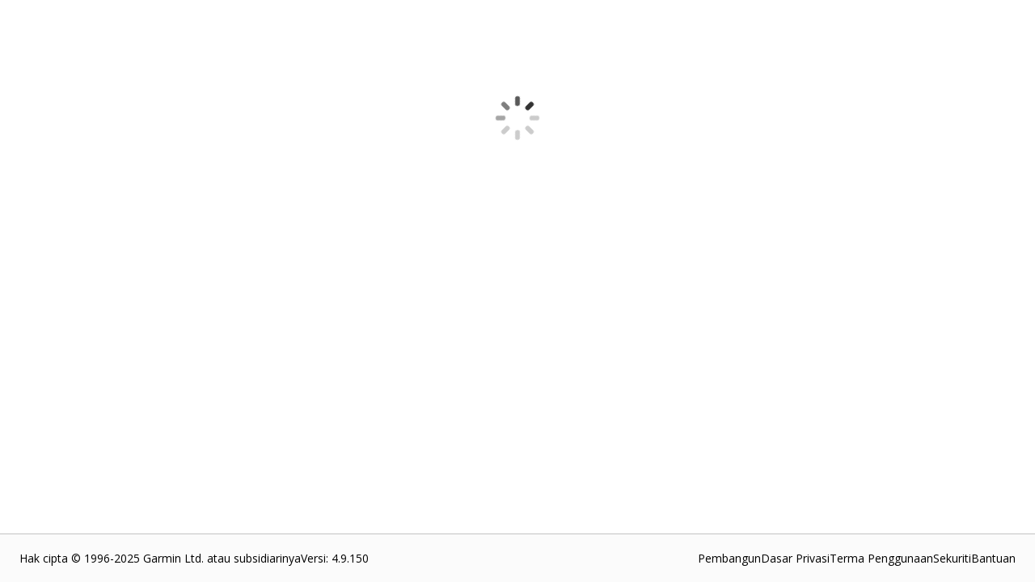

--- FILE ---
content_type: text/html; charset=utf-8
request_url: https://apps.garmin.com/ms-MY/apps/4e925e02-02ba-4df7-860f-72674e8de62d
body_size: 42198
content:
<!DOCTYPE html><html lang="ms-MY"><head><meta charSet="utf-8" data-next-head=""/><meta name="viewport" content="width=device-width" data-next-head=""/><title data-next-head="">Connect IQ Store | Watch Faces and Apps | Garmin</title><link rel="shortcut icon" href="/favicon.ico" data-next-head=""/><link data-next-font="" rel="preconnect" href="/" crossorigin="anonymous"/><link rel="preload" href="/_next/static/css/b7dc53d6fdbbaf32.css" as="style"/><link rel="stylesheet" href="/_next/static/css/b7dc53d6fdbbaf32.css" data-n-g=""/><link rel="preload" href="/_next/static/css/6c2845122226f1c9.css" as="style"/><link rel="stylesheet" href="/_next/static/css/6c2845122226f1c9.css" data-n-p=""/><link rel="preload" href="/_next/static/css/e2cab5666b1b8866.css" as="style"/><link rel="stylesheet" href="/_next/static/css/e2cab5666b1b8866.css" data-n-p=""/><link rel="preload" href="/_next/static/css/6ac657632adbf697.css" as="style"/><link rel="stylesheet" href="/_next/static/css/6ac657632adbf697.css" data-n-p=""/><noscript data-n-css=""></noscript><script defer="" nomodule="" src="/_next/static/chunks/polyfills-42372ed130431b0a.js" type="7fd453917ad095c92bdb468f-text/javascript"></script><script src="/_next/static/chunks/webpack-6a8c546a1dac4ddf.js" defer="" type="7fd453917ad095c92bdb468f-text/javascript"></script><script src="/_next/static/chunks/framework-98e33da08653c927.js" defer="" type="7fd453917ad095c92bdb468f-text/javascript"></script><script src="/_next/static/chunks/main-63c9979e96e59c07.js" defer="" type="7fd453917ad095c92bdb468f-text/javascript"></script><script src="/_next/static/chunks/pages/_app-37fd5ef40995af27.js" defer="" type="7fd453917ad095c92bdb468f-text/javascript"></script><script src="/_next/static/chunks/47cea6b6-59f23aac49028aa4.js" defer="" type="7fd453917ad095c92bdb468f-text/javascript"></script><script src="/_next/static/chunks/6143-bad9892693b3995d.js" defer="" type="7fd453917ad095c92bdb468f-text/javascript"></script><script src="/_next/static/chunks/2161-5f328e1915b20fc8.js" defer="" type="7fd453917ad095c92bdb468f-text/javascript"></script><script src="/_next/static/chunks/9297-cbd611e986e1d92e.js" defer="" type="7fd453917ad095c92bdb468f-text/javascript"></script><script src="/_next/static/chunks/pages/apps/%5Baid%5D-abe2a17856024902.js" defer="" type="7fd453917ad095c92bdb468f-text/javascript"></script><script src="/_next/static/eSFq3zGyHijx9yHXJXnEw/_buildManifest.js" defer="" type="7fd453917ad095c92bdb468f-text/javascript"></script><script src="/_next/static/eSFq3zGyHijx9yHXJXnEw/_ssgManifest.js" defer="" type="7fd453917ad095c92bdb468f-text/javascript"></script></head><body><div id="__next"><main class="Layout_pageContainer__XFtRX "><div class="LoadingSpinner_pageSpinner__diRKC"><div class="Spinner_spinner__x7nLC Spinner_large__Z5taR undefined undefined" title="Loading... "><div></div></div></div></main><div id="footer" class="Footer_footer__o4_Ec"><div id="footerLowerInfo" class="Footer_footerLower__vKEKW"><div class="Footer_footerLowerLeft__gssPs"><div>Hak cipta © 1996-2025 Garmin Ltd. atau subsidiarinya</div><div>Versi<!-- -->: <!-- -->4.9.150</div></div><div class="Footer_footerLowerRight__5Ivmi"><a href="https://developer.garmin.com/" target="_blank" rel="noreferrer">Pembangun</a><a href="https://www.garmin.com/ms-MY/privacy/connect/" target="_blank" rel="noreferrer">Dasar Privasi</a><a href="https://www.garmin.com/ms-MY/legal/terms-of-use/" target="_blank" rel="noreferrer">Terma Penggunaan</a><a href="https://www.garmin.com/ms-MY/legal/security/" target="_blank" rel="noreferrer">Sekuriti</a><a href="https://support.garmin.com/ms-MY/?productID=616398&amp;tab=topics" target="_blank" rel="noreferrer">Bantuan</a></div></div></div><div id="consent"></div></div><script id="__NEXT_DATA__" type="application/json">{"props":{"pageProps":{"_nextI18Next":{"initialI18nStore":{"ms-MY":{"appInfo":{"appDetail_about_the_developer":"Perihal Pembangun","appDetail_address":"Alamat","appDetail_compatible_devices_upcoming_devices":"Peranti Akan Datang","appDetail_developer":"Pembangun","appDetail_developer_cert":"Pembangun ini memberikan jaminan untuk hanya menawarkan produk atau perkhidmatan yang mematuhi undang-undang Kesatuan yang berkenaan.","appDetail_developer_contact":"Kontak Pembangun","appDetail_developer_duns":"Nombor D-U-N-S","appDetail_developer_email":"E-mel Pembangun","appDetail_general_button_download":"Muat Turun","appDetail_general_button_unlock":"Buka kunci","appDetail_info_additional_information":"Maklumat Tambahan","appDetail_info_additional_information_external_version_latest":"(Versi aplikasi terkini: {0})","appDetail_info_additional_information_initial_release":"Keluaran Awal","appDetail_info_additional_information_latest_release":"Keluaran Terkini","appDetail_info_additional_information_size":"Saiz","appDetail_info_additional_information_version_auto_migrated":"Auto Dipindah","appDetail_info_additional_information_version_internal":"Dalaman","appDetail_info_additional_information_version_updated":"Dikemas Kini","appDetail_info_app_permissions":"Keizinan Aplikasi","appDetail_info_app_permissions_see_details":"Lihat Butiran","appDetail_info_app_requirement_list_label":"Apl ini memerlukan yang berikut:","appDetail_info_contact_developer":"Hubungi Pembangun","appDetail_info_description":"Huraian","appDetail_info_flag_as_inappropriate":"Benderakan sebagai tidak Tidak Sesuai","appDetail_info_flag_as_inappropriate_button_thanks":"Terima kasih. Selepas menyemak item yang dibenderakan kami akan mengalihnya keluar jika perlu.","appDetail_info_flag_as_inappropriate_description":"terima kasih kerana membantu kami menjamin ConnectIQ sebuah tempat yang hebat untuk semua orang. Sila beri kami sedikit maklumat lanjut tentang sebab anda membenderakan ulasan ini","appDetail_info_more_from_dev":"Lagi daripada Pembangun ini","appDetail_info_permissions":"Keizinan","appDetail_info_permissions_activitycontrol":"Mulakan jalan atau senaman.","appDetail_info_permissions_activityprompts":"Urus gesaan audio aktiviti.","appDetail_info_permissions_ant":"Hantar/terima data melalui ANT Radio kepada/daripada sensor pihak ketiga","appDetail_info_permissions_background":"Berjalan di latar belakang apabila tidak aktif (mungkin menjejaskan hayat bateri)","appDetail_info_permissions_bluetoothlowenergy":"Komunikasi Tenaga Rendah Bluetooth","appDetail_info_permissions_child_ActivityControl":"Mulakan jalan atau senaman.","appDetail_info_permissions_child_ActivityPrompts":"Urus gesaan audio aktiviti.","appDetail_info_permissions_child_Ant":"Hantar dan terima data melalui teknologi ANT+ menggunakan sensor pihak ketiga.","appDetail_info_permissions_child_Background":"Berjalan di latar belakang apabila tidak aktif (mungkin menjejaskan hayat bateri).","appDetail_info_permissions_child_BluetoothLowEnergy":"Komunikasi Bluetooth Low Energy.","appDetail_info_permissions_child_Communications":"Benarkan perkhidmatan untuk menolak maklumat kepada apl ini.","appDetail_info_permissions_child_ComplicationPublisher":"Menyiarkan data untuk dilanggan oleh muka jam.","appDetail_info_permissions_child_ComplicationSubscriber":"Membaca dan memaparkan data daripada apl lain.","appDetail_info_permissions_child_DataFieldAlert":"Hantar isyarat pada peranti anda.","appDetail_info_permissions_child_Fit":"Fail FITness (rakaman aktiviti).","appDetail_info_permissions_child_FitContributor":"Rakam data sensor resolusi tinggi pada fail kecergasan (mungkin meningkatkan saiz fail aktiviti).","appDetail_info_permissions_child_Notifications":"Paparkan notifikasi apabila berjalan di latar hadapan atau latar belakang.","appDetail_info_permissions_child_PersistedContent":"Maklumat simpanan seperti laluan, jalan, waypoint, trek, atau senaman.","appDetail_info_permissions_child_PersistedLocations":"Tuliskan lokasi pada senarai lokasi peranti.","appDetail_info_permissions_child_Positioning":"Lokasi GPS.","appDetail_info_permissions_child_PushNotification":"Hantar dan terima maklumat menggunakan Internet.","appDetail_info_permissions_child_Sensor":"Data sensor (iaitu, ANT+, detak jantung, kompas).","appDetail_info_permissions_child_SensorHistory":"Detak jantung, barometer, suhu, dan sejarah altitud.","appDetail_info_permissions_child_SensorLogging":"Rakam maklumat tambahan ke dalam fail aktiviti.","appDetail_info_permissions_child_Steps":"Data langkah (bilangan langkah harian yang anda ambil).","appDetail_info_permissions_child_UserProfile":"Profil kecergasan Garmin Connect™ anda.","appDetail_info_permissions_communications":"Hantar/terima maklumat ke/daripada Internet","appDetail_info_permissions_complicationpublisher":"Menyiarkan data untuk dilanggan oleh muka jam.","appDetail_info_permissions_complicationsubscriber":"Membaca dan memaparkan data daripada apl lain.","appDetail_info_permissions_datafieldalert":"Hantar anda isyarat pada peranti","appDetail_info_permissions_fit":"Fail FIT (rekod aktiviti)","appDetail_info_permissions_fitcontributor":"Merekod maklumat tambahan ke dalam fail aktiviti","appDetail_info_permissions_note":"Aplikasi ini memerlukan akses ke:","appDetail_info_permissions_notifications":"Paparkan notifikasi apabila berjalan di latar hadapan atau latar belakang.","appDetail_info_permissions_parent_UserProfile":"Profil Pengguna","appDetail_info_permissions_parent_alertsAndNotifications":"Isyarat \u0026 Notifikasi di Peranti","appDetail_info_permissions_parent_background":"Aktiviti Latar Belakang","appDetail_info_permissions_parent_communication":"Komunikasi \u0026 Penghantaran Data","appDetail_info_permissions_parent_fitnessAndSensor":"Data Kecergasan \u0026 Sensor","appDetail_info_permissions_parent_positioning":"Lokasi \u0026 Penjejakan","appDetail_info_permissions_parent_savedInfoAccess":"Akses Maklumat Simpanan","appDetail_info_permissions_persistedcontent":"Maklumat disimpan seperti lapangan, laluan, titik rujukan, trek atau latihan","appDetail_info_permissions_persistedlocations":"Tambah lokasi pada senarai lokasi peranti","appDetail_info_permissions_positioning":"Lokasi GPS","appDetail_info_permissions_pushnotification":"Benarkan perkhidmatan untuk menolak maklumat kepada aplikasi ini","appDetail_info_permissions_sensor":"Data sensor (mis., ANT+, kadar degupan jantung, kompas)","appDetail_info_permissions_sensorhistory":"Kadar degupan jantung, barometer, suhu dan sejarah altitud","appDetail_info_permissions_sensorlogging":"Rakam data penderia resolusi tinggi pada fail FIT (mungkin meningkatkan saiz fail log)","appDetail_info_permissions_steps":"Data langkah (bilangan langkah harian yang anda ambil)","appDetail_info_permissions_userprofile":"Profil kecergasan Garmin Connect™ anda","appDetail_info_privacy_policy":"Dasar Privasi","appDetail_info_report_a_problem":"Laporkan Masalah","appDetail_info_report_a_problem_description":"Salin pautan di bawah terlebih dahulu, kemudian tekan teruskan untuk memberitahu kami lebih lanjut tentang masalah tersebut.","appDetail_info_requirements_companion_hardware":"Perkakasan Teman","appDetail_info_requirements_get_hardware":"Dapatkan Perkakasan","appDetail_info_requirements_hardware_required":"Perkakasan Diperlukan","appDetail_info_requirements_other_store_label":"Kedai Lain:","appDetail_info_requirements_title":"Keperluan","appDetail_info_source_code":"Kod Sumber","appDetail_info_whats_new":"Perkara Baru","appDetail_location":"Lokasi","appDetail_manage":"Uruskan Aplikasi Anda","appDetail_manage_delete_confirmation":"Anda pasti anda ingin mengalih keluar ahli aplikasi ini? Anda akan kehilangan semua ulasan dan statistik muat turun anda.","appDetail_manage_edit_detail":"Edit Butiran","appDetail_manage_update_file":"Muat Naik Versi Baru","appDetail_manage_update_junior_file":"Versi Baru","appDetail_reviews_averageRating":"Penilaian Purata: ","appDetail_reviews_button_all_versions":"Semua Versi","appDetail_reviews_button_current_versions":"Versi Semasa","appDetail_reviews_button_remove_reply":"Alih Keluar Balasan","appDetail_reviews_button_remove_review":"Alih Keluar Ulasan","appDetail_reviews_button_write_review":"Tulis Ulasan","appDetail_reviews_developer_reply":"Balasan Pembangun","appDetail_reviews_error_noReviews":"Masih tiada ulasan.","appDetail_reviews_error_unavailable":"Maaf, ulasan tidak tersedia buat masa ini. Sila cuba lagi kemudian.","appDetail_reviews_modal_comments":"Komen (Pilihan)","appDetail_reviews_modal_comments_required":"Komen (Diperlukan)","appDetail_reviews_modal_comments_visibilityInformation":"Komen anda boleh dilihat kepada awam dan akan merangkumi nama anda.","appDetail_reviews_modal_email_required":"Alamat E-mel Anda (Diperlukan)","appDetail_reviews_modal_publish":"Terbitkan Ulasan","appDetail_reviews_modal_rating":"Penilaian","appDetail_reviews_modal_rating_bad":"Tidak baik","appDetail_reviews_modal_rating_good":"Baik","appDetail_reviews_modal_rating_great":"Hebat","appDetail_reviews_modal_rating_okay":"Okey","appDetail_reviews_modal_rating_terrible":"Teruk","appDetail_reviews_modal_title":"Tulis Ulasan","appDetail_reviews_modal_warn_alreadyReviewed":"Anda telah mengulas versi terkini aplikasi ini.","appDetail_reviews_modal_warn_downloadLatestAppversion":"Untuk mengulas aplikasi ini, muat turun versi terkini.","appDetail_reviews_numberOfRating":"({0} Penilaian)","appDetail_reviews_numberOfRatings":"({0} Penilaian)","appDetail_reviews_removeReview":"{0}, anda pasti ingin mengalih keluar ulasan ini?","appDetail_reviews_removeReviewReply":"{0}, anda pasti ingin mengalih keluar balasan ini?","appDetail_reviews_replyToReview":"Balas untuk semak","appDetail_reviews_replyToReviewCapitalize":"Balas untuk Semak","appDetail_reviews_replyToReview_comment":"Balasan Anda","appDetail_reviews_replyToReview_disclaimer":"Balasan ditunjukkan kepada awam dan merangkumi nama pembangun anda. Apabila balasan akan diterbitkan, balasan boleh dialih keluar oleh anda tetapi tidak boleh diedit.","appDetail_reviews_replyToReview_send":"Terbitkan","appDetail_reviews_sort_date_asc":"Tarikh - Paling Lama Dahulu","appDetail_reviews_sort_date_desc":"Tarikh - Paling Baru Dahulu","appDetail_reviews_sort_rating_asc":"Penilaian - Rendah ke Tinggi","appDetail_reviews_sort_rating_desc":"Penilaian - Tinggi ke Rendah","appDetail_reviews_version":"Versi {0}","appDetail_size":"Saiz","appDetail_size_details":"Anggaran saiz fail. Saiz sebenar mungkin berbeza bergantung pada peranti.","appDetail_tab_app_info":"Maklumat Aplikasi","appDetail_tab_compatible_devices":"Peranti Serasi","appDetail_tab_reviews":"Ulasan","appDetail_tab_statistics":"Statistik","appDetail_version":"Versi","appDetail_warning_install_through_connectIQ":"Aplikasi ini hanya boleh dipasang menggunakan aplikasi mudah alih Connect IQ™.","appDetail_warning_status_failedscan":"Apl ini ditolak kerana tidak dapat diimbas oleh pengimbas keselamatan kami. Anda boleh menyerah semula apl selepas mengemas kini atau anda boleh menyingkirkan apl itu.","appDetail_warning_status_pending":"Ambil perhatian: Halaman ini adalah dalam mod pratonton dan kelihatan untuk akaun anda sehingga aplikasi anda diluluskan. Proses ini boleh mengambil masa sehingga 3 hari.","appDetail_warning_status_pendingscan":"Sila ambil perhatian: Halaman ini dalam mod pratonton dan hanya kelihatan untuk akaun anda sehingga apl anda diluluskan. Proses ini boleh mengambil masa sehingga 3 hari.","appDetail_warning_status_rejected":"Aplikasi ini telah ditolak. Anda boleh menyerah semula aplikasi selepas mengemas kininya atau anda boleh mengalih keluar aplikasi itu.","appDetail_warning_status_rejectedthreat":"Apl ini telah ditolak kerana dikenal pasti sebagai ancaman keselamatan. Anda boleh menyerah semula apl selepas mengemas kini atau anda boleh menyingkirkan apl itu.","appDetail_warning_status_versionPending":"Sila ambil perhatian: Apl ini mempunyai kemas kini versi yang menunggu. Perubahan tidak akan ditunjukkan sehingga kelulusan selesai. Proses ini boleh mengambil masa sehingga 2 jam.","appPricingChangedWarning":"{0} kini memerlukan bayaran untuk penggunaan. Jika anda memerlukan maklumat lanjut atau sudah pun membayar untuk apl ini, sila hubungi pembangun apl. \u003ca href=\"#\" \u003eHubungi pembangun\u003c/a\u003e","app_photos_preview":"Pratonton","install_app_banner":"Untuk memasang apl ini, sila lawati \u003ca href='#'\u003eapl Connect IQ\u003c/a\u003e pada peranti mudah alih anda.","lbl_million_abbreviation":"J","lbl_thousands_abbreviation":"K","number_of_reviews":"Berdasarkan {0} ulasan","payment_label_long":"Bayaran Diperlukan","payment_label_short":"Pembayaran","payment_thirdparty_header":"Bayaran pihak ketiga","payment_thirdparty_text":"Aplikasi Connect IQ mungkin memerlukan atau meminta bayaran untuk penggunaan. Sebarang bayaran yang berkaitan dengan aplikasi ini akan diproses menggunakan perkhidmatan bayaran pihak ketiga yang dipilih oleh pembangun aplikasi. Garmin tidak menyemak atau mengurus perkhidmatan bayaran ini. Kami juga tidak menerima bayaran anda dan tidak dapat memberikan bayaran balik. Untuk maklumat lanjut, hubungi pembangun aplikasi.","payment_upload_header":"Pengewangan","payment_upload_paragraph1":"Jika aplikasi anda memerlukan atau meminta bayaran untuk mendayakan sebarang atau semua cirinya, beritahu kami. Kegagalan memilih \"Ya\" untuk aplikasi yang memerlukan atau meminta bayaran mungkin menyebabkan aplikasi dialih keluar daripada Kedai Connect IQ.","payment_upload_paragraph2":"(Pemintaan untuk derma yang tidak menjejaskan kefungsian aplikasi dibenarkan. Walau bagaimanapun, jika apalikasi anda meminta derma lebih daripda 3 kali, pilih \"Ya\" di bawah.)","ratings_and_reviews":"Rating dan Ulasan","see_all":"Lihat Semua","stars":"{0} bintang","statistics_apr":"Apr.","statistics_as_of_date":"Setakat {0}.","statistics_aug":"Ogo.","statistics_date_3months":"3 Bulan","statistics_date_7days":"7 Hari","statistics_date_8weeks":"8 Minggu","statistics_date_today":"Hari Ini","statistics_dec":"Dis.","statistics_devices":"Peranti","statistics_downloads":"Muat Turun","statistics_feb":"Feb.","statistics_installs":"Pemasangan","statistics_jan":"Jan.","statistics_jul":"Jul.","statistics_jun":"Jun.","statistics_last_days":"{0} hari terakhir","statistics_last_months":"{0} bulan terakhir","statistics_last_weeks":"{0} minggu terakhir","statistics_last_weeks_prefix":"Minggu","statistics_mar":"Mac.","statistics_may":"Mei","statistics_no_data_available":"Data tidak tersedia.","statistics_no_data_available_dailyInstall":"Tiada data pemasangan harian tersedia.","statistics_no_data_available_dateRange":"Tiada data tersedia untuk julat data ini.","statistics_no_data_available_monthlyInstall":"Tiada data pemasangan bulanan tersedia.","statistics_no_data_available_weeklyInstall":"Tiada data pemasangan mingguan tersedia.","statistics_not_available":"Maaf tiada statistik tersedia lagi.","statistics_nov":"Nov.","statistics_numberOfInstallations":"Bilangan Pemasangan","statistics_oct":"Okt.","statistics_percentage":"Peratusan","statistics_sep":"Sep.","statistics_show_all":"Tunjuk Semua","statistics_total_installs":"Jumlah Pemasangan","statistics_versions":"Versi"},"footer":{"footer_copyright":"Hak cipta © 1996-{0} Garmin Ltd. atau subsidiarinya","footer_developers":"Pembangun","footer_privacyPolicy":"Dasar Privasi","footer_security":"Sekuriti","footer_termsOfUse":"Terma Penggunaan","userMenu_footer_privacy_policy":"Privasi"},"common":{"common_add_a_comment":"Tambah komen","common_app_type_audio-content-provider-app":"Muzik \u0026 Banyak Lagi","common_app_type_datafield":"Data Field","common_app_type_title":"Jenis Aplikasi","common_app_type_watch-app":"Device App","common_app_type_watchface":"Watch face","common_app_type_widget":"Widget","common_appsHeading":"Aplikasi {0}","common_button_add":"Tambah","common_button_allow":"Benarkan","common_button_back":"Kembali","common_button_buy":"Beli","common_button_cancel":"Batal","common_button_close":"Tutup","common_button_continue":"Teruskan","common_button_copy_link":"Salin Pautan","common_button_image_add":"Tambah Imej","common_button_image_add_plural":"Tambah Imej","common_button_learn_more":"Ketahui Lebih Lanjut","common_button_more":"Lagi","common_button_no":"Tidak","common_button_ok":"OK","common_button_open":"Buka","common_button_pagination_next":"Seterusnya","common_button_pagination_page":"{0} daripada {1}","common_button_pagination_previous":"Sebelumnya","common_button_remove":"Alih Keluar","common_button_send_message":"Hantar Mesej","common_button_submit":"Serah","common_button_update":"Kemas kini","common_button_upload_and_publish":"Muat naik dan terbitkan","common_button_yes":"Ya","common_category_tree_all":"Semua {0}","common_category_tree_viewByCategory":"Lihat mengikut Kategori","common_comments":"Komen","common_done":"Selesai","common_download":"Muat Turun","common_error_ajaxGlobalError":"Maaf, mesej anda tidak dapat diserahkan kerana kami menghadapi masalah untuk berkomunikasi dengan pelayan kami. Sila cuba lagi kemudian.","common_error_fetch_message":"Nampaknya ada masalah semasa mengambil data.","common_error_general_heading":"Maaf, halaman ini tidak tersedia buat masa ini.","common_error_general_message":"Sila cuba lagi kemudian.","common_error_invalidValue":"Nilai tidak sah","common_error_login_message":"Kami tidak dapat mendaftarkan anda masuk kerana pelayan kami tidak tersedia buat masa ini. Sila cuba lagi kemudian.","common_error_notFound_heading":"Halaman yang anda cari tidak ditemui.","common_error_notFound_message":"Jika anda mencari aplikasi khusus, ia mungkin tidak lagi tersedia atau anda mungkin tiada keizinan untuk melihatnya.","common_error_warning_illegal_characters_found":"Aksara tidak dibenarkan ditemui: \u003c, \u003e.","common_gcmAlert":"Dapatkan \u003ca href=\"https://buy.garmin.com/en-US/US/on-the-go/apps/garmin-connect-mobile/prod125677.html\" target=\"_blank\"\u003eaplikasi Garmin Connect Mobile\u003c/a\u003e untuk pengalaman yang lebih baik.","common_lang_english":"Bahasa Inggeris","common_maintenance_heading":"Harap maaf\u0026hellip;","common_maintenance_text1":"Connect IQ Store kini dalam mod penyelenggaraan.","common_maintenance_text2":"Sesetengah kefungsian tidak tersedia buat masa ini.","common_maintenance_text3":"Sila cuba sebentar lagi. Terima kasih.","common_metaDescription":"Terokai dan muat turun aplikasi untuk memperibadikan Garmin anda dengan Connect IQ, platform terbuka kami untuk aplikasi pembangun pihak ketiga.","common_moved_heading":"Kami telah berpindah.","common_moved_info1":"Untuk memberikan pengalaman pengguna yang lebih baik bagi pengguna \u003cem\u003eConnect IQ\u003c/em\u003e di China, kami telah mencipta halaman masukan baru untuk kedai.","common_moved_info2":"Sila gunakan \u003ca href=\"https://apps.garmin.cn\"\u003eapps.garmin.cn\u003c/a\u003e untuk log masuk ke kedai \u003cem\u003econnect IQ\u003c/em\u003e.","common_moved_info3":"Jika anda menghadapi sebarang masalah, sila hubungi kami di \u003ca href=\"https://www.garmin.com/{0}/support\"\u003ewww.garmin.com/{0}/support\u003c/a\u003e.","month.abbr.01":"Jan","month.abbr.02":"Feb","month.abbr.03":"Mac","month.abbr.04":"Apr","month.abbr.05":"Mei","month.abbr.06":"Jun","month.abbr.07":"Jul","month.abbr.08":"Ogo","month.abbr.09":"Sep","month.abbr.10":"Okt","month.abbr.11":"Nov","month.abbr.12":"Dis","pagination_footer":"{0} daripada {1}","select_one":"Pilih satu...","webRedirect_app_unlock_redirect_3rd_party_site":"Laman pihak ketiga:","webRedirect_app_unlock_redirect_message1":"Anda akan meninggalkan laman web Garmin. Jika anda memilih untuk meneruskan, anda akan diarahkan ke laman pihak ketiga yang anda boleh membuka kunci aplikasi ini.","webRedirect_app_unlock_redirect_message2":"Garmin tidak bertanggungjawab terhadap kandungan atau kefungsian sebarang laman pihak ketiga. Sila terima untuk teruskan.","webRedirect_app_unlock_redirect_notice":"Notis Hala Semula"},"header":{"header_connectLinkText":"Papan Pemuka Connect","header_developerDashboard":"Papan Pemuka Pembangun","header_developerDashboardShort":"Papan pemuka","header_help_label":"Bantuan","header_login":"Daftar Masuk","header_logout":"Daftar Keluar","header_resources":"Sumber","header_settings_label":"Tetapan Akaun","header_uploadAnApp":"Muat Naik Aplikasi","header_uploadedApps":"Aplikasi Dimuat Naik"},"store":{"apps":"Apl","apps_collection":"Koleksi Apl","disney_disclaimer":"© Disney","explore_apps_apps_content":"Ubah jam tangan anda kepada teman serba guna. Daripada apl kecergasan hingga alat produktiviti, buka kunci ciri baru yang memudahkan kehidupan anda dan terus tersambung di mana-mana sahaja anda berada.","explore_apps_title":"Terokai apl untuk kesihatan, produktiviti dan banyak lagi","face_it_app":"Apl Face It\u003csup\u003e®\u003c/sup\u003e","face_it_app_section_content":"Face It membolehkan anda mencipta muka jam tersuai daripada foto anda sendiri. Tambah data dan gabungan warna pilihan anda, kemudian hantar ke jam tangan pintar anda.","face_it_app_section_title":"Tambah sentuhan peribadi","general_disclaimer":"Penambahbaikan kejuruteraan sedang berjalan dan mungkin tidak ditunjukkan dalam gambar, video dan spesifikasi.","lucasfilm_disclaimer":"© \u0026 ™ Lucasfilm Ltd.","made_for_garmin_devices_description":"Banyak jam tangan pintar dan komputer berbasikal Garmin serasi dengan apl dan ciri Connect IQ. Tidak kira gaya atau keutamaan aktiviti anda, kami mempunyai pilihan untuk anda.","made_for_garmin_devices_title":"Diperbuat untuk peranti Garmin","marvel_disclaimer":"© 2025 MARVEL","music":"MUZIK","music_section_content":"Jadikan jam tangan pintar Garmin anda sebagai hab muzik. Segerakkan senarai main anda, terokai lagu baru, dan kawal lagu kegemaran anda tanpa mencapai telefon anda (langganan diperlukan).","music_section_title":"Dengar di mana-mana sahaja dengan senarai main anda","no_results_for_apps":"Tiada hasil untuk {{1}}","shop_label":"Beli-belah","spotify_disclaimer":"SPOTIFY dan logo Spotify merupakan antara tanda dagangan berdaftar Spotify AB.","store_app_by_title":"Aplikasi oleh {0}","store_apps_home":"Laman Utama Aplikasi","store_banner_subtitle":"Tambah hidup dan gaya kepada peranti anda dengan muka jam, aplikasi percuma dan banyak lagi.","store_banner_subtitle_add_watch_features":"Cari cara yang kreatif untuk menambahkan muka jam, aplikasi dan ciri pada peranti anda.","store_banner_title":"GAYA.HIDUP.AKTIF.","store_banner_title_active_meets_amazing":"APABILA AKTIF BERTEMBUNG KEHEBATAN","store_banner_title_customize_experience":"Sesuaikan pengalaman anda","store_banner_title_customize_experience_subtitle":"Tambah apl kreatif, muka jam, muzik dan banyak lagi kepada peranti Garmin anda dengan apl Connect IQ Store.","store_category_hotFresh":"Aplikasi Baru","store_category_mostPopular":"Aplikasi Paling Popular","store_category_newAndUpdated":"Aplikasi Baharu dan Dikemas Kini","store_category_trending":"Aplikasi Sohor Kini","store_moreAppTypes":"Lebih {0}","store_popular":"{0} popular","store_search_filter_app_types_allAppTypes":"Semua Jenis Aplikasi","store_search_filter_app_types_appType":"Jenis Aplikasi","store_search_filter_device_types_allDevices":"Semua Peranti","store_search_filter_device_types_device":"Peranti","store_search_noAppsAvailable":"Kami tidak dapat hasil untuk carian anda.","store_search_noresult_for":"Tiada Hasil untuk \"{0}\"","store_search_query_placeholder":"Cari menggunakan Tajuk atau Huraian Aplikasi","store_search_result_for":"1 Hasil untuk \"{0}\"","store_search_results_for":"{0} hasil untuk \"{1}\"","store_search_results_sort_by":"Isih mengikut:","store_search_results_sort_highestRated":"Penilaian Tertinggi","store_search_results_sort_mostPopular":"Paling Popular","store_search_results_sort_mostRecent":"Terkini","store_search_results_sort_mostRelevant":"Paling Relevan","store_search_title":"Cari","watch_faces":"MUKA JAM","watch_faces_section_content":"Pilih daripada pelbagai muka jam untuk disesuaikan dengan suasana anda, padankan dengan pakaian anda, paparkan maklumat penting dan tonjolkan personaliti anda pada pergelangan tangan anda.","watch_faces_section_title":"Peribadikan gaya anda dengan reka bentuk unik"},"dsa":{"apiErrorResponseBanner":"Maaf, terdapat masalah. Sila cuba serahkan maklumat anda semula.","appDetailsWarningBanner":"Sebelum anda boleh memperoleh wang pada apl anda, kami perlu mengesahkan beberapa butiran tambahan tentang akaun anda. Tindakan ini adalah untuk memastikan pematuhan dengan Akta Perkhidmatan Digital (DSA) EU.","badFileErrorBanner":"Imej gagal dimuat naik. Sila cuba lagi.","complianceModal":{"content":"Untuk terus menerbitkan apl pada Connect IQ yang mematuhi Akta Perkhidmatan Digital, anda mesti mengesahkan maklumat akaun yang dikehendaki selewat-lewatnya 17 Februari 2025. Kegagalan untuk mematuhi proses kelulusan boleh menyebabkan anda tidak boleh menerbitkan apl yang diwangkan di EU dan boleh menyebabkan akaun pembangun anda digantung.","title":"PENGESAHAN AKAUN"},"dsaPage":{"accountTypePageSection":{"content":"Tetapkan akaun pembangun Connect IQ anda agar sepadan dengan jenis entiti perniagaan anda. Tindakan ini akan membantu kami mengesahkan maklumat hubungan anda dan meningkatkan perkhidmatan yang kami tawarkan. Pilihan ini tidak akan menjejaskan ciri dan perkhidmatan yang boleh anda akses dalam Connect IQ atau kelayakan anda untuk program pembangun Connect IQ.","individualDescription":"Akaun anda adalah untuk kegunaan peribadi.","individualLabel":"Perseorangan/Pemilik Tunggal","organizationDescription":"Akaun anda adalah untuk korporat atau LLC.","organizationLabel":"Organisasi","title":"Jenis Akaun"},"addressForm":{"dunsDialogContent":"Nombor D-U-N-S ialah pengenal pasti perniagaan 9 digit unik yang dikeluarkan oleh Dun \u0026 Bradstreet. Connect IQ menggunakan nombor ini untuk mengesahkan syarikat. Jika anda tinggal di rantau yang tidak disokong oleh D-U-N-S atau tidak dapat memperolehnya, sila hubungi pasukan kami untuk mendapatkan bantuan. Anda boleh menemui maklumat anda dengan \u003ca href='https://service.dnb.com/home?TAB_ID=TAB_02' target='_blank'\u003emembuat carian di laman web rasmi Dun \u0026 Bradstreet\u003c/a\u003e. Jika perniagaan anda tidak tersenarai, permintaan untuk mendapatkan nombor D-U-N-S boleh mengambil masa hingga 30 hari.","dunsDialogHeader":"Bantuan","dunsNumberLabel":"Nombor D-U-N-S","emailAddressLabel":"Alamat E-mel","informationIsDisplayedInContactInfo":"Ini akan dipaparkan pada Connect IQ sebagai sebahagian daripada profil pembangun awam anda.","onlyForContactInfo":"Kami hanya akan menggunakan maklumat ini untuk menghubungi anda dan maklumat ini tidak akan dipaparkan pada Connect IQ.","organizationAddressLabel":"Alamat Organisasi","organizationNameLabel":"Nama Organisasi"},"appsAcknowledgmentSection":{"content":"Mengembangkan perniagaan pembangun anda dengan akaun pedagang Connect IQ kini lebih mudah berbanding dengan sebelum ini. Akaun ini meringkaskan persediaan bayaran, menawarkan lebih banyak kebolehlihatan kepada pengguna berbayar dan membantu anda meningkatkan hasil dengan kurang usaha. Adakah anda ingin mula memperoleh pendapatan bagi apl anda hari ini? \u003ca target='_blank' href='https://developer.garmin.com/connect-iq/monetization/'\u003eKetahui Lebih Lanjut\u003c/a\u003e","continueUsingThirdParty":"Saya hanya merancang untuk menawarkan apl percuma atau saya merancang untuk mengutip bayaran dengan cara lain.","enrollInCIQMerchantAccount":"Saya mahu mencipta akaun pedagang Connect IQ.","title":"Peroleh Wang dengan Connect IQ"},"connectIQMerchantAccountModal":{"content":"Anda akan keluar daripada aliran ini untuk memulakan suai tugas akaun pedagang. Adakah anda ingin teruskan?","title":"Akaun Pedagang Connect IQ"},"developerInformationSection":{"individualContent":"Lengkapkan borang ini dengan maklumat yang ingin anda kaitkan dengan akaun pembangun Connect IQ anda. Maklumat ini membantu kami mengesahkan identiti anda.","organizationContent":"Lengkapkan borang ini dengan maklumat yang ingin anda kaitkan dengan akaun pembangun Connect IQ anda. Borang ini membantu kami mengesahkan maklumat anda.","title":"Maklumat Pembangun"},"identificationImageSections":{"identificationContent":"Muat naik imej ID foto keluaran kerajaan semasa anda. (Ini mestilah imej JPG, PNG atau PDF. Saiz maks. fail: 10 MB.)","title":"Imej Pengenalan"},"navBar":{"accountType":"Jenis Akaun","appsAcknowledgment":"Apl","developerInfo":"Maklumat Pembangun","publicDeveloperProfile":"Profil Pembangun Awam","whatToExpect":"Perkara yang Boleh Dijangka"},"personalIdentificationSections":{"personalIdentificationContent":"Akta Perkhidmatan Digital (DSA) menghendaki individu menyediakan ID foto keluaran kerajaan untuk mengesahkan identiti mereka apabila mengurus maklumat pematuhan. Anda boleh memberikan ID foto keluaran kerajaan semasa yang mengandungi alamat fizikal.","title":"Dokumen Pengenalan Peribadi"},"publicProfileSections":{"acknowledgment":"Pengakuan","legalName":"Nama Sah","location":"Lokasi","organizationName":"Nama Organisasi","publicProfileContent":"Maklumat yang disenaraikan di bawah akan dikaitkan dengan profil pembangun awam anda dan akan dipaparkan pada Connect IQ. Anda boleh memberikan alamat e-mel yang unik untuk setiap apl anda yang akan dipaparkan dalam butiran apl tersebut.","publicProfileInformationAgreement":"Saya bersetuju untuk membenarkan Connect IQ memaparkan maklumat ini dalam profil pembangun awam saya. Saya mengakui bahawa Garmin boleh menyingkirkan profil pembangun dan apl saya daripada Connect IQ jika mereka tidak dapat mengesahkan maklumat ini.","publicProfileProductsAgreement":"Saya mengesahkan bahawa saya hanya menawarkan produk atau perkhidmatan yang mematuhi undang-undang Kesatuan yang berkenaan.","title":"Profil Pembangun Awam"},"title":"Semakan Akaun","whatToExpectPageSection":{"documentRequirementsSection":{"content":"Anda akan diminta untuk memberikan dokumen yang mengesahkan identiti anda, seperti ID keluaran kerajaan, bukti alamat, nombor D-U-N-S atau dokumen lain yang berkaitan.","title":"Keperluan Dokumen"},"nonTraderUsersSection":{"content":"Jika anda menggunakan platform untuk tujuan bukan komersial, seperti memuat naik kandungan percuma, anda masih perlu memberikan pengesahan asas status anda. Walau bagaimanapun, dokumen yang diperlukan dalam kes ini adalah kurang.","title":"Pengguna Bukan Pedagang"},"traderVerificationSection":{"content":"Sebagai sebahagian daripada proses ini, kami perlu mengesahkan sama ada anda layak sebagai \"pedagang\" di bawah DSA atau tidak Jika anda mengumpulkan apa-apa bayaran, termasuk tip, untuk menggunakan apl anda, maka anda memenuhi kelayakan pedagang. Anda akan ditanya beberapa soalan untuk menentukan status anda, termasuk sama ada anda beroperasi sebagai perniagaan atau individu, dan sama ada aktiviti anda pada platform adalah berunsur komersial.","title":"Pengesahan Pedagang"},"verificationTimelineSection":{"content":"Harap maklum bahawa semakan dokumen mungkin mengambil masa beberapa hari bekerja. Pada masa ini, akses anda kepada ciri platform tertentu akan disekat sehingga proses pengesahan lengkap.","title":"Garis Masa Pengesahan"},"whatToExpectSection":{"content":"Untuk mematuhi Akta Perkhidmatan Digital Kesatuan (DSA) Eropah, semua pembangun Connect IQ dikehendaki untuk menyerahkan maklumat khusus. Berikut ialah perkara yang perlu anda tahu:","title":"Perkara yang Boleh Dijangka"}}},"getStarted":"Mari Bermula","infoModal":{"content":"Untuk membantu anda mematuhi Akta Perkhidmatan Digital dan terus menerbitkan apl pada Connect IQ, kami perlu mengesahkan sesetengah maklumat tentang akaun anda.","title":"Sahkan Akaun Anda"},"notNow":"Bukan Sekarang","successBanner":"Maklumat anda berjaya diserahkan. Proses semakan biasanya mengambil masa 1-3 hari bekerja dan anda akan dimaklumkan apabila proses lengkap. Sementara itu, sesetengah ciri platform mungkin terhad buat sementara waktu sehingga pengesahan selesai.","tokenErrorBanner":"Ralat komunikasi telah berlaku. \u003ca href='#'\u003eCuba Lagi\u003c/a\u003e","verifyAccountDetailsModalHeader":"SAHKAN BUTIRAN AKAUN","warningBanner":"Untuk membantu anda mematuhi Akta Perkhidmatan Digital dan terus menerbitkan apl pada Connect IQ, kami perlu mengesahkan sesetengah maklumat tentang akaun anda. \u003ca href='#'\u003eMari Bermula\u003c/a\u003e","warningBannerInAppDetails":"Sebelum anda boleh memperoleh wang pada apl anda, kami perlu mengesahkan beberapa butiran tambahan tentang akaun anda. Tindakan ini adalah untuk memastikan pematuhan dengan Akta Perkhidmatan Digital (DSA) EU. \u003ca href='#'\u003eMari Bermula\u003c/a\u003e"},"modal":{"app_inappropriate":"Laporkan sebagai tidak wajar","app_not_installing":"Apl tidak memasang atau menyahpasang","modal_acceptTerms":"Terima Terma","modal_addToDevice":"Tambah Ke Peranti","modal_appMetadataErrorHeadline":"RALAT","modal_contactDeveloper_device_name_and_firmware_version":"Nama dan Versi Perisian Tegar Peranti Anda","modal_contactDeveloper_explanation":"Pembangun aplikasi ini akan menerima e-mel dengan permintaan yang anda masukkan di bawah. Alamat e-mel anda sendiri tidak akan di dedahkan kepada pembangun tetapi anda boleh menambahkannya jika anda ingin dihubungi secara terus oleh pembangun.","modal_contactDeveloper_informationUsageNote":"Garmin akan memproses maklumat ini hanya untuk menghantarnya kepada pembangun.","modal_contactDeveloper_message":"Mesej","modal_contactDeveloper_placeholder_device":"Peranti","modal_contactDeveloper_placeholder_firmwareversion":"Versi Perisian Tegar","modal_contactDeveloper_replyToEmail":"Alamat E-mel Anda","modal_contactDeveloper_replyToEmail_copyToSelf":"Hantar salinan kepada diri saya","modal_contactDeveloper_replyToEmail_invalid":"Alamat e-mel yang anda masukkan tidak sah.","modal_contactDeveloper_send":"Hantar","modal_contactDeveloper_thanks":"Terima kasih kerana berkongsi pendapat anda. Mesej anda telah dihantar kepada pembangun.","modal_contactDeveloper_title":"Hubungi Pembangun","modal_createDisplayNameModalContent":"Sila cipta Nama Paparan. Ini akan dipaparkan untuk sebarang aplikasi yang anda cipta atau ulasan yang anda tinggalkan.","modal_createDisplayName_displayName":"Nama Paparan","modal_createDisplayName_displayNameAlreadyExists":"Nama paparan itu telah digunakan. Cuba masukkan yang lain.","modal_createDisplayName_displayNameBlank":"Nama paparan diperlukan.","modal_createDisplayName_failed":"Maaf, nama paparan anda tidak dikemas kini kerana kami menghadapi masalah untuk berkomunikasi dengan pelayan kami. Sila cuba lagi kemudian.","modal_createDisplayName_invalidCharacters":"Nama Paparan Anda tidak boleh mengandungi sebarang aksara ini: \u003cpre\u003e? ' ` \" : ; # % ^ \u0026 = | ~ \u0026lt; \u0026gt; / [ ] { } , * ( ) @\u003c/pre\u003e","modal_createDisplayName_msg":"Sila isikan nama paparan. Nama ini akan dipaparkan untuk apa-apa apl yang anda cipta atau ulasan yang anda berikan.","modal_createDisplayName_signin":"Maklumat Pembangun","modal_delete_cancel":"Jangan Alih Keluar","modal_deviceRegister_confirm":"Sahkan Peranti","modal_deviceRegister_msg1":"Anda perlu mempunyai peranti yang serasi dalam akaun anda sebelum menghantar kandungan kepadanya.","modal_deviceRegister_msg2":"Anda boleh menambah peranti ke akaun anda menggunakan perisian \u003ca href=\"https://software.garmin.com/en-US/express.html\" target=\"_blank\"\u003eGarmin Express\u003c/a\u003e pada komputer anda atau menggunakan \u003ca href=\"https://buy.garmin.com/en-US/US/on-the-go/apps/garmin-connect-mobile/prod125677.html\" target=\"_blank\"\u003eaplikasi Garmin Connect Mobile\u003c/a\u003e (jika telefon dan peranti anda disokong).","modal_deviceSelect_chooseADevice":"Pilih Peranti","modal_deviceSelect_dontSeeDevice":"Tidak nampak peranti anda?","modal_deviceSync_fromComputer_heading":"Pada komputer anda:","modal_deviceSync_fromComputer_step1":"Pastikan anda telah memuat turun \u003ca href=\"https://software.garmin.com/en-US/express.html\" target=\"_blank\"\u003eGarmin Express\u003c/a\u003e.","modal_deviceSync_fromComputer_step2":"Sediakan peranti anda dalam Garmin Express.","modal_deviceSync_fromComputer_step3":"Peranti anda akan disegerakkan dengan Garmin Express apabila dipasangkan pada komputer anda.","modal_deviceSync_fromMobile_heading":"Pada telefon mudah alih anda:","modal_deviceSync_fromMobile_step1":"Dapatkan aplikasi \u003ca href=\"https://buy.garmin.com/en-US/US/on-the-go/apps/garmin-connect-mobile/prod125677.html\" target=\"_blank\"\u003eGarmin Connect Mobile\u003c/a\u003e pada \u003ca href=\"https://support.garmin.com\" target=\"_blank\"\u003etelefon mudah alih anda yang serasi\u003c/a\u003e.","modal_deviceSync_fromMobile_step2":"Sambungkan peranti anda ke Garmin Connect Mobile melalui Bluetooth.","modal_deviceSync_fromMobile_step3":"Peranti anda akan disegerakkan dengan Garmin Connect Mobile secara automatik sepanjang hari.","modal_deviceSync_title":"CARA UNTUK PENYEGERAKKAN","modal_download_invoice":"Muat Turun Invois","modal_download_invoice_not_ready":"Invois anda sedang diproses pada masa ini. Sila semak kembali 3-5 hari bekerja selepas pembelian untuk memuat turun invois anda.","modal_fetchAppDetailError":"Terdapat masalah semasa mendapatkan butiran apl.","modal_monetizeConfirmation_msg":"Adakah anda pasti ingin membuat bayaran yang diperlukan untuk apl ini? Pelanggan yang telah memasang apl sebelum ini tidak akan dapat mengemaskininya lagi dan akan menerima mesej untuk menghubungi anda untuk maklumat lanjut.","modal_monetizeConfirmation_title":"PERLUKAN BAYARAN?","modal_noAddress_msg":"Anda perlu menambahkan alamat pengebilan pada akaun anda untuk melengkapkan pembelian anda. Ini membantu kami mengira jumlah cukai yang bersesuaian untuk pembelian anda. Maklumat pengebilan anda hanya boleh dilihat oleh Garmin.","modal_noAddress_title":"TAMBAH MAKLUMAT PENGEBILAN","modal_noWallet":"Tambah kad bayaran","modal_noWallet_description":"Anda perlu menambahkan kad bayaran kepada dompet Garmin anda untuk melengkapkan pembelian anda. Maklumat bayaran anda hanya boleh dilihat oleh Garmin.","modal_purchaseFailed":"Terdapat masalah memproses pembelian anda. Sila cuba lagi.","modal_purchaseStalled":"Pesanan anda sedang diproses. Sila semak kembali sebentar lagi.","modal_request_failed":"Terdapat masalah dengan permintaan anda. Sila cuba lagi.","modal_sendToDevice_errorMsg":"Maaf, aplikasi tidak dihantar ke peranti anda kerana kami menghadapi masalah untuk berkomunikasi dengan pelayan anda. Sila cuba lagi kemudian.","modal_sendToDevice_errorMsg_incompatible_firmware":"Aplikasi ini memerlukan {0} anda dikemas kini. Sila gunakan \u003ca href=\"https://software.garmin.com/en-US/express.html\" target=\"_blank\"\u003eGarmin Express\u003c/a\u003e untuk mengemas kini {0} anda.","modal_sendToDevice_errorMsg_incompatible_partnumber":"Aplikasi ini tidak serasi dengan peranti yang dipilih.","modal_sendToDevice_errorMsg_notAvailableForCountry":"Maaf, aplikasi ini tidak tersedia di negara anda.","modal_sendToDevice_successMsg1":"Faham! {0} akan dipasang pada kali seterusnya peranti anda disegerakkan.","modal_sendToDevice_successMsg2":"\u003ca href=\"#modal-device-sync\" data-toggle=\"modal\"\u003eCara Untuk Menyegerak\u003c/a\u003e","modal_sendToDevice_successMsgPurchase":"Pembelian berjaya! {0} akan dipasang pada kali seterusnya peranti anda disegerakkan.","modal_sign_in_to_connect_button":"Daftar Masuk","modal_sign_in_to_connect_content":"Untuk melengkapkan pembelian ini, anda mesti mendaftar masuk ke akaun Garmin Connect anda dan mempunyai peranti yang serasi.","modal_sign_in_to_connect_content_and_retry":"Untuk melengkapkan pembelian ini, anda mesti mendaftar masuk ke akaun Garmin Connect anda dan mempunyai peranti yang serasi. Jika anda telah mendaftar masuk, cuba daftar keluar dan daftar masuk semula untuk memastikan peranti anda tersegerak dengan betul.","modal_sign_in_to_connect_title":"Log masuk ke akaun","modal_something_went_wrong":"Maaf, terdapat masalah. Sila cuba lagi.","modal_termsOfUse":"Terma Penggunaan","modal_termsOfUse_askForReview":"Sila semak dan bersetuju dengan \u003ca href=\"https://www.garmin.com/termsofuse\" target=\"_blank\"\u003eTerma Penggunaan Garmin\u003c/a\u003e. Sesetengah aplikasi pada laman ini ditulis oleh pihak ketiga. Penggunaan perkhidmatan itu adalah atas risiko anda sendiri. Garmin tidak akan bertanggungjawab untuk sebarang masalah, kerosakan atau kecederaan yang terhasil daripada menjalankan aplikasi tersebut.","modal_tryAgain":"Cuba lagi","modal_what_problem":"Apakah masalah yang anda alami?","other":"Lain-lain","report_problem_content":"Jika anda mengalami masalah teknikal dengan apl ini, sila hubungi pembangun menggunakan borang dalam apl mudah alih Connect IQ. Jika anda memerlukan bantuan lanjut, sila lawati \u003ca href=\"https://support.garmin.com\" target=\"_blank\"\u003ePusat Sokongan Garmin.\u003c/a\u003e","report_problem_with_comment_content":"Untuk membantu kami lebih memahami isu ini, sila berikan kami maklumat lanjut tentang sebab anda melaporkan masalah ini.","select_one":"Pilih satu..."},"dashboard":{"developerDashboard_account_suspended":"Akaun Digantung","developerDashboard_account_suspended_description":"Akaun pembangun Connect IQ anda telah digantung menurut terma dan syarat kami. Untuk maklumat lanjut atau untuk menangani isu ini, sila lawati pautan di bawah.","developerDashboard_get_started_subtitle":"Mari bermula dengan akaun pembangun anda dengan memuat naik apl ke Connect IQ store.","developerDashboard_headline":"Papan Pemuka Pembangun","developerDashboard_merchantAccount_tabLabel":"Akaun Pedagang","developerDashboard_renew_account":"Baharui Akaun","developerDashboard_renew_account_info_banner":"Akaun pedagang anda akan tamat tempoh pada {0}. \u003cspan\u003eBaharui sekarang\u003c/span\u003e untuk mengelakkan sebarang gangguan akaun.","developerDashboard_renew_account_now":"Baharui sekarang","developerDashboard_renew_account_success_banner":"Pembaharuan akaun pedagang anda berjaya diserahkan. Masa hingga dua hari bekerja mungkin diperlukan untuk pemprosesan.","developerDashboard_settings_button_save":"Simpan","developerDashboard_settings_developerDisplayName":"Nama Pembangun","developerDashboard_settings_developerDisplayName_alreadyExistsErrMsg":"Nama pembangun itu telah digunakan. Cuba masukkan yang lain.","developerDashboard_settings_developerDisplayName_description":"Nama pembangun akan dipaparkan untuk sebarang aplikasi yang anda cipta. Nama boleh diubah tetapi mestilah unik.","developerDashboard_settings_developerDisplayName_generalErrMsg":"Maaf, nama pembangun anda tidak dikemas kini kerana kami menghadapi masalah berkomunikasi dengan pelayan kami. Sila cuba lagi kemudian.","developerDashboard_settings_developerDisplayName_invalidCharactersErrMsg":"Nama pembangun anda tidak boleh mengandungi sebarang aksara ini: \u003cpre\u003e? ' `  \" : ; # % ^ \u0026 = | ~ \u0026lt; \u0026gt; / [ ] { } , * ( ) @ [RUANG]\u003c/pre\u003e","developerDashboard_settings_developerDisplayName_invalidLengthErrMsg":"Nama pembangun anda mesti mempunyai panjang minimum sebanyak {0} dan panjang maksimum sebanyak {1} aksara.","developerDashboard_settings_developerDisplayName_isBlankErrMsg":"Nama pembangun diperlukan.","developerDashboard_settings_saved_successMsg":"Perubahan berjaya disimpan.","developerDashboard_settings_tabLabel":"Tetapan","developerDashboard_settings_trialApp_callbackCredentials":"Aplikasi Percubaan - Kelayakan Panggil Balik","developerDashboard_settings_trialApp_callbackCredentials_description":"Kelayakan ini perlu digunakan apabila membuat panggilan yang selamat ke app store, selepas berjaya menyelesaikan proses buka kunci bagi aplikasi percubaan anda.","developerDashboard_settings_trialApp_callbackCredentials_key":"Kekunci","developerDashboard_settings_trialApp_callbackCredentials_regenerate":"Jana(Semula)","developerDashboard_settings_trialApp_callbackCredentials_secret":"Rahsia","developerDashboard_uploaded_app_empty_label":"Belum ada apl yang dimuat naik.","developerDashboard_uploaded_app_status":"Status: {0}","developerDashboard_uploaded_app_tab_label":"Aplikasi Dimuat Naik","developerDashboard_uploaded_app_title":"Aplikasi Dimuat Naik","developerDashboard_uploaded_button_upload_an_app":"Muat Naik Aplikasi","developerDashboard_uploaded_junior_app_tab_label":"Apl Junior yang Dimuat Naik","developerDashboard_uploaded_sort":"Isih:","developerDashboard_uploaded_sort_name_asc":"Nama ↑ (A-Z)","developerDashboard_uploaded_sort_name_desc":"Nama ↓ (Z-A)","developerDashboard_uploaded_sort_select":"Pilih kriteria isih","developerDashboard_uploaded_sort_status_asc":"Status ↑ (PENDING, APPROVED, REJECTED)","developerDashboard_uploaded_sort_status_desc":"Status ↑ (REJECTED, APPROVED, PENDING)","developerDashboard_uploaded_sort_type_asc":"Jenis ↑ (Wajah jam, Aplikasi, Widget, Medan Data, Muzik \u0026 Banyak Lagi)","developerDashboard_uploaded_sort_type_desc":"Jenis ↓ (Muzik \u0026amp; Banyak Lagi, Medan Data, Widget, Aplikasi, Wajah jam)","developerDashboard_uploaded_statusType_displayName_approved":"Diluluskan","developerDashboard_uploaded_statusType_displayName_failedscan":"Imbasan Gagal","developerDashboard_uploaded_statusType_displayName_pending":"Menunggu","developerDashboard_uploaded_statusType_displayName_pendingscan":"Imbasan Menunggu","developerDashboard_uploaded_statusType_displayName_rejected":"Ditolak","developerDashboard_uploaded_statusType_displayName_rejectedthreat":"Ancaman Ditolak"},"upload":{"appUpload_app_file_info_app_type":"Jenis Aplikasi: {0}","appUpload_app_file_info_beta_app":"Aplikasi Beta","appUpload_app_file_info_compatible_devices":"Peranti Yang Serasi: {0}","appUpload_app_file_info_manifest_id":"Manifest AppID: {0}","appUpload_app_file_info_signature":"Tandatangan: Disahkan","appUpload_app_file_info_status":"Status: Disahkan","appUpload_app_file_info_version":"Versi: {0}","appUpload_attach_file_beta_app_description":"Aplikasi ini adalah untuk tujuan ujian sahaja.","appUpload_attach_file_beta_app_label":"Aplikasi Beta","appUpload_attach_file_button_choose_file":"Pilih fail","appUpload_attach_file_description":"Fail perlu dalam format IQ. Anda akan memasukkan maklumat huraian anda sebaik sahaja fail disahkan. Anda akan memasukkan maklumat huraian anda sebaik sahaja fail disahkan.","appUpload_attach_file_external_version_label":"Versi Aplikasi (Maksimum {0} Aksara)","appUpload_attach_file_path_label":"Laluan Fail","appUpload_detail_activity_types_description":"Tetapkan jenis aktiviti yang ingin anda kaitkan dengan medan data anda","appUpload_detail_activity_types_title":"Jenis Aktiviti","appUpload_detail_additional_hardware_description":"Jika aplikasi ini memerlukan perkakasan tambahan, anda boleh memautkan ke halaman web yang menjual perkakasan.","appUpload_detail_additional_hardware_title":"Keperluan Perkakasan Tambahan","appUpload_detail_additional_hardware_url_label":"URL produk","appUpload_detail_additional_information_description":"Alamat e-mel ini akan dipaparkan secara umum sebagai kontak untuk apl anda, Kami mengesyorkan agar anda tidak menggunakan alamat e-mel peribadi anda.","appUpload_detail_additional_information_email_label":"Alamat E-mel","appUpload_detail_additional_information_migration_button_no":"Tidak","appUpload_detail_additional_information_migration_button_yes":"Ya","appUpload_detail_additional_information_migration_label":"Pemindahan Aplikasi","appUpload_detail_additional_information_migration_question":"Benarkan App Store menambahkan sokongan untuk peranti serasi yang baru?","appUpload_detail_additional_information_review_notification_button_no":"Tidak","appUpload_detail_additional_information_review_notification_button_yes":"Ya","appUpload_detail_additional_information_review_notification_label":"Pemberitahuan Ulasan","appUpload_detail_additional_information_review_notification_question":"Adakah anda ingin diberitahu mengenai ulasan baru untuk aplikasi anda melalui e-mel?","appUpload_detail_additional_information_source_code_label":"URL Kod Sumber","appUpload_detail_ant_plus_profiles_button_no":"Tidak","appUpload_detail_ant_plus_profiles_button_yes":"Ya","appUpload_detail_ant_plus_profiles_description":"Jika aplikasi anda mengguna profil ANT+ sila pilihnya di sini.","appUpload_detail_ant_plus_profiles_question":"Adakah aplikasi anda menggunakan profil ANT+?","appUpload_detail_ant_plus_profiles_title":"Profil ANT+","appUpload_detail_category_description":"Pilih kategori yang paling menepati aplikasi anda. Kategori digunakan untuk menyusun aplikasi dalam Kedai Connect IQ.","appUpload_detail_category_label":"Kategori","appUpload_detail_category_select_a_category_placeholder":"Pilih Kategori","appUpload_detail_category_select_an_app_category_placeholder":"Pilih kategori aplikasi","appUpload_detail_category_select_category_label":"Kategori","appUpload_detail_category_select_category_placeholder":"Pilih Kategori","appUpload_detail_category_select_subcategory_label":"Subkategori","appUpload_detail_category_select_subcategory_placeholder":"Pilih Subkategori","appUpload_detail_companion_app_alternative_note_label":"Nota","appUpload_detail_companion_app_alternative_note_warning":"Buat masa ini, URL aplikasi teman tambahan hanya boleh dilihat oleh pengguna China.","appUpload_detail_companion_app_android_label":"URL Aplikasi Teman Android","appUpload_detail_companion_app_android_placeholder":"Google Play","appUpload_detail_companion_app_button_add_alternative":"Tambah Alternatif","appUpload_detail_companion_app_description":"Jika aplikasi ini memerlukan aplikasi teman, anda boleh menghalakan pengguna di sini.","appUpload_detail_companion_app_ios_label":"URL Aplikasi Teman iOS","appUpload_detail_companion_app_ios_placeholder":"Apple iTunes","appUpload_detail_companion_app_required":"Aplikasi Teman Diperlukan","appUpload_detail_companion_app_title":"Aplikasi Teman","appUpload_detail_cover_image_description":"Imej kulit ini akan dipaparkan pada penyenaraian Connect IQ Store anda di Web dan apl mudah alih Connect IQ App Store.","appUpload_detail_cover_image_label":"Imej Kulit (Web/Mudah Alih)","appUpload_detail_cover_image_on_device_24bit_label":"Warna 24 bit Peranti","appUpload_detail_cover_image_on_device_64color_label":"Warna 64 Peranti","appUpload_detail_cover_image_on_device_description":"Warna dalam ikon peranti perlu dikurangkan seperti yang dilabelkan dan haruslah bersaiz 128 x 128 piksel sahaja.","appUpload_detail_cover_image_on_device_label":"Tambah Ikon untuk App Store pada Peranti (Pilihan)","appUpload_detail_cover_image_title":"Imej Kulit \u0026 Ikon","appUpload_detail_faq_url_description":"Pautan ini sepatutnya menghalakan pengguna ke halaman Soalan Lazim pada laman anda. Pautan akan ditunjukkan pada halaman butiran apl anda dalam Connect IQ Store","appUpload_detail_faq_url_link":"Soalan Lazim","appUpload_detail_faq_url_title":"Pautan Soalan Lazim","appUpload_detail_image_upload_button_change":"Ubah","appUpload_detail_image_upload_button_choose_image":"Pilih Imej","appUpload_detail_localized_description_label":"Huraian (Maksimum {0} Aksara)","appUpload_detail_localized_hero_image_description":"Tambah imej dioptimumkan untuk peranti mudah alih bagi mengiklankan aplikasi anda. Imej (JPG, GIF atau PNG) mestilah sebesar 1440x720 piksel dan saiz maksimum boleh sehingga 2048 KB.","appUpload_detail_localized_hero_image_label":"Imej Hero (Pilihan)","appUpload_detail_localized_hero_image_warning":"Nota: Aplikasi anda sedang dipromosikan. Sekurang-kurangnya satu imej hero diperlukan.","appUpload_detail_localized_language_button_remove":"Alih Keluar Bahasa","appUpload_detail_localized_language_select_placeholder":"Pilih Bahasa","appUpload_detail_localized_title":"Tajuk dan Huraian","appUpload_detail_localized_title_label":"Tajuk (Maksimum {0} Aksara)","appUpload_detail_localized_whats_new_label":"Perkara Baru (Pilihan) (Maksimum {0} Aksara)","appUpload_detail_preview_video_description":"Video akan ditunjukkan pada halaman butiran aplikasi anda dalam Kedai Connect IQ.\u003cbr/\u003eHanya pautan ke \u003ca href=\"https://www.youtube.com\" target=\"_blank\"\u003eYouTube\u003c/a\u003e dan \u003ca href=\"https://vimeo.com\" target=\"_blank\"\u003eVimeo\u003c/a\u003e disokong.","appUpload_detail_preview_video_title":"Pratonton Video","appUpload_detail_preview_video_url_label":"URL Video","appUpload_detail_privacy_policy_description":"Jika aplikasi anda mengumpul data pengguna, anda perlu menyediakan pautan ke dasar privasi aplikasi anda.","appUpload_detail_privacy_policy_question":"Adakah aplikasi anda mengumpul data pengguna?","appUpload_detail_privacy_policy_title":"Dasar Privasi","appUpload_detail_privacy_policy_url_label":"URL Dasar Privasi","appUpload_detail_regional_limits_button_no":"Tidak","appUpload_detail_regional_limits_button_yes":"Ya","appUpload_detail_regional_limits_description":"Tetapkan had rantau untuk aplikasi anda.","appUpload_detail_regional_limits_question":"Adakah aplikasi anda mempunyai had rantau?","appUpload_detail_regional_limits_title":"Had Rantau","appUpload_detail_regional_limits_uncheck_instructions":"Sila buang tanda rantau/negara apabila aplikasi anda tidak seharusnya tersedia.\u003cbr/\u003e(Klik pada nama rantau untuk memilih rantau/negara individu.)","appUpload_detail_screen_image_description":"Imej skrin akan dipaparkan pada halaman butiran aplikasi anda dalam Kedai Connect IQ.","appUpload_detail_screen_image_label":"Imej {0}","appUpload_detail_screen_image_title":"Imej Skrin","appUpload_eea_learn_more_link":"\u003ca href=\"https://developer.garmin.com\" target=\"_blank\"\u003eKetahui lebih lanjut\u003c/a\u003e","appUpload_eea_region_alert":"Oleh sebab peraturan semasa, Connect IQ tidak boleh menjadikan apl anda tersedia di rantau EEA sehingga anda memperoleh kelulusan Garmin.","appUpload_eea_region_description":"Kami menjadikan apl anda tersedia di seluruh dunia secara lalai. Sila laraskan pilihan rantau/negara mengikut kesesuaian anda. Oleh sebab peraturan semasa, Connect IQ tidak boleh menjadikan apl anda tersedia di rantau EEA sehingga anda memperoleh kelulusan Garmin.","appUpload_error_APP_DESCRIPTION_INVALID_CONTENT":"Perihalan apl tidak sah. Perihalan tidak boleh mengandungi emoji.","appUpload_error_APP_TITLE_INVALID_CONTENT":"Tajuk apl tidak sah. Tajuk tidak boleh mengandungi emoji.","appUpload_error_APP_VERSION_ALREADY_EXISTS":"Versi dikemas kini hendaklah lain daripada versi sebelumnya.","appUpload_error_APP_VERSION_MANDATORY":"Versi apl adalah mandatori.","appUpload_error_COMPATIBLE_DEVICE_NOT_FOUND":"Tiada peranti serasi yang ditemui untuk nombor bahagian yang diisytiharkan dalam fail manifest. {0}","appUpload_error_DESCRIPTION_TOO_LONG":"Huraian {0} mesti {1} aksara atau kurang.","appUpload_error_DEVICE_APP_ICON_INVALID_CONTENT":"Ikon apl peranti tidak sah.","appUpload_error_DIFFERENT_APP_TYPE":"Jenis apl bagi versi dikemas kini mestilah jenis apl yang sama dengan versi sedia ada:","appUpload_error_EMPTY_DESCRIPTION":"Huraian ({0}) kosong.","appUpload_error_EMPTY_EMAIL":"Alamat e-mel diperlukan.","appUpload_error_EMPTY_IMAGE":"Imej kulit diperlukan.","appUpload_error_EMPTY_MANIFEST":"Fail manifest adalah kosong. {0}","appUpload_error_EMPTY_TITLE":"Tajuk ({0}) kosong.","appUpload_error_EMPTY_VERSION":"Versi aplikasi diperlukan.","appUpload_error_ERROR_PROCESSING_MANIFEST":"Terdapat ralat semasa memproses fail manifest. {0}","appUpload_error_ERROR_WHILE_PROCESSING_MANIFEST":"Ralat berlaku semasa memproses fail manifest.","appUpload_error_ERROR_WHILE_PROCESSING_UPLOAD":"Ralat berlaku semasa memproses fail yang dimuat naik.","appUpload_error_EXCEPTION_WHILE_ADDING_THE_VERSION":"Ralat berlaku semasa mengemaskinikan versi apl. Sila cuba lagi.","appUpload_error_FOLDERS_AND_MANIFEST_DO_NOT_CORRESPOND":"Sumber tetapan dan produk yang diisytiharkan dalam fail manifest mesti sepadan dengan struktur direktori fail aplikasi.","appUpload_error_HERO_IMAGE_INVALID_CONTENT":"Imej hero ({0}) mestilah dalam format JPG, GIF atau PNG.","appUpload_error_HERO_IMAGE_INVALID_DIMENSIONS":"Peleraian imej hero ({0}) mestilah 1440x720 piksel.","appUpload_error_HERO_IMAGE_INVALID_SIZE":"Imej hero ({0}) mesti kurang daripada 2048 KB.","appUpload_error_ICON_INVALID_CONTENT":"Format ikon tidak sah.","appUpload_error_ID_ALREADY_USED":"ID apl manifest sudah digunakan oleh apl lain.","appUpload_error_ID_NOT_FOUND":"ID apl manifest tidak ditemui.","appUpload_error_ID_WRONG_FORMAT":"ID apl manifest tidak sah. ID apl manifest mesti diformatkan mengikut spesifikasi UUID (lihat RFC 4122).","appUpload_error_IMAGE_INVALID_CONTENT":"Imej kulit mestilah dalam format JPG, GIF atau PNG.","appUpload_error_IMAGE_TOO_LARGE":"Imej kulit mesti kurang daripada 150 KB.","appUpload_error_IMAGE_TOO_LARGE_300":"Imej kulit mesti kurang daripada 300 KB.","appUpload_error_INCORRECT_DEVICE_TYPE_IN_MANIFEST":"Jenis peranti dalam fail manifest adalah salah. {0}","appUpload_error_INVALID_APP_PERMISSIONS":"Keizinan aplikasi {0} dalam fail manifest adalah tidak sah.","appUpload_error_INVALID_APP_TYPE":"Jenis aplikasi daripada fail manifest adalah tidak sah. {0}","appUpload_error_INVALID_DEVICE_APP_ICON":"Tidak dapat muat naik ikon. Sila semak keperluan ikon dan cuba lagi.","appUpload_error_INVALID_DEVICE_FOLDER_STRUCTURE":"Folder fail 006-* yang dimuat naik mengandungi bilangan fail yang tidak dijangka. {0}","appUpload_error_INVALID_EMAIL":"Alamat e-mel tidak sah.","appUpload_error_INVALID_FILE_SIZE":"Saiz muat turun lebih besar daripada 15MB. Saiz fail anda ialah {0} bait.","appUpload_error_INVALID_FOLDER_PATH":"Fail yang dimuat naik mengandungi laluan yang tidak sah. {0}","appUpload_error_INVALID_MANIFEST":"Fail manifest.xml yang dimuat naik tidak boleh dihuraikan. {0}","appUpload_error_INVALID_MANIFEST_APP_ID":"ID apl dalam fail manifest menyimpang daripada yang mula-mula didaftar untuk apl ini.","appUpload_error_INVALID_SDK_VERSION":"Aplikasi anda dibina dengan versi SDK yang tidak rasmi atau belum dikeluarkan secara awam lagi.","appUpload_error_INVALID_SETTINGS_IN_MANIFEST":"Sumber tetapan dalam fail manifest tidak betul. {0}","appUpload_error_INVALID_UNLOCK_URL":"URL buka kunci mod percubaan adalah kosong atau tidak sah. (Hanya URL HTTPS dibenarkan.)","appUpload_error_INVALID_ZIP_FORMAT":"Fail yang dimuat naik adalah bukan fail zip. {0}","appUpload_error_IS_BARREL":"Fail yang dimuat naik ialah barel dan bukan pakej aplikasi.","appUpload_error_MANIFEST_HAS_DUPLICATE_PART_NUMBERS":"Fail manifest mempunyai nombor bahagian produk pendua. {0}","appUpload_error_MISSED_MANIFEST":"Fail yang dimuat naik tidak mengandungi fail manifest.xml. {0}","appUpload_error_MISSING_APP_TYPE":"Jenis aplikasi tiada daripada fail manifest. {0}","appUpload_error_MISSING_OR_OUTDATED_SDK_VERSION":"Versi SDK lapuk. Sila gunakan Connect IQ SDK terkini untuk menyusun semula dan memuat naik apl anda.","appUpload_error_NO_DEVICE_FOLDER":"Fail yang dimuat naik tidak mengandungi sekurang-kurangnya satu folder 006-*. {0}","appUpload_error_NO_PERMISSION_FOR_SHADOW_APP":"Anda tidak mempunyai keizinan untuk memuat naik apl bagi nombor bahagian ini.","appUpload_error_NO_PRODUCTS":"Jenis produk disokong aplikasi mesti ditentukan dalam fail manifest. {0}","appUpload_error_NULL_FILE":"Fail aplikasi diperlukan.","appUpload_error_OPERATION_FAILED":"Operasi gagal.","appUpload_error_SCREENSHOT":"Terdapat ralat semasa mengemas kini imej skrin.","appUpload_error_SCREENSHOT_INVALID_CONTENT":"Imej {0} mestilah dalam format JPG, GIF atau PNG.","appUpload_error_SCREENSHOT_MIN_REQ":"Sekurang-kurangnya satu imej skrin diperlukan.","appUpload_error_SCREENSHOT_TOO_LARGE":"Saiz fail imej {0} mestilah kurang daripada 150 KB.","appUpload_error_SDK_VERSION_OUTDATED":"Versi SDK lapuk. Sila gunakan \u003ca href=\"https://developer.garmin.com/connect-iq/sdk/\" target=\"_blank\"\u003econnect IQ SDK terkini\u003c/a\u003e untuk menyusun semula dan memuat naik aplikasi anda.","appUpload_error_SIGNATURE_CHECK_FAILED":"Pengesahihan tandatangan untuk fail IQ yang diberikan telah gagal.","appUpload_error_SIGNATURE_CHECK_FAILED_PREVIOUS_KEY_DIFFERENT":"Semakan tandatangan telah gagal. Semua versi apl mesti ditandatangani dengan pasangan kunci yang sama.","appUpload_error_TITLE_TOO_LONG":"Tajuk {0} mesti {1} aksara atau kurang.","appUpload_error_TRIAL_MODE_NOT_SUPPORTED":"Mod percubaan belum lagi disokong.","appUpload_error_VERSION_TOO_LONG":"Versi aplikasi mesti {0} aksara atau kurang.","appUpload_error_WHATS_NEW_INVALID_CONTENT":"Bahagian Perkara Terbaru tidak sah. Bahagian Perkara Terbaru tidak boleh mengandungi emoji.","appUpload_error_WHATS_NEW_TOO_LONG":"Teks \"Perkara Baru\" {0} mestilah {1} aksara atau kurang.","appUpload_error_app_type_mandatory":"Jenis aplikasi adalah mandatori.","appUpload_error_app_version_mandatory":"Versi aplikasi adalah mandatori.","appUpload_error_back_to_upload":"Sila kembali ke \u003ca href=\"{0}\"\u003emuat naik fail\u003c/a\u003e dan cuba lagi.","appUpload_error_could_not_process_file":"Terdapat ralat semasa memproses fail yang dimuat naik.","appUpload_error_detected":"Ralat berikut dikesan dalam fail aplikasi anda","appUpload_error_developer_banned":"Pembangun yang dilarang tidak boleh memuat naik apl atau versi apl baru.","appUpload_error_empty_antplusprofiles_required":"Jawapan diperlukan.","appUpload_error_empty_antplusprofiles_selection_description":"Sekurang-kurangnya satu profil ANT+ harus dipilih.","appUpload_error_empty_field_required":"Jawapan diperlukan.","appUpload_error_empty_paymentModel_required":"Jawapan diperlukan.","appUpload_error_empty_regionallimits_selection_description":"Sekurang-kurangnya satu negara perlu dipilih apabila menggunakan had rantau.","appUpload_error_icon":"Terdapat ralat semasa mengemas kini ikon aplikasi.","appUpload_error_id_already_used":"Manifest AppID sudah digunakan oleh aplikasi lain.","appUpload_error_id_wrong_format":"Manifest AppID tidak sah. Ia telah diformatkan mengikut spesifikasi UUID (lihat RFC 4122).","appUpload_error_imageFormat":"Imej hendaklah dalam format JPG, GIF atau PNG yang kurang daripada 150 KB.","appUpload_error_imageFormat_300":"Imej hendaklah dalam format JPG, GIF atau PNG yang kurang daripada 300 KB.","appUpload_error_invalid_additional_app_android_url":"Salah satu URL Aplikasi Teman Android tambahan tidak sah.","appUpload_error_invalid_additional_app_ios_url":"Salah satu URL Aplikasi Teman iOS tambahan tidak sah.","appUpload_error_invalid_appType":"Jenis aplikasi tidak sah dalam fail manifest.","appUpload_error_invalid_appUpload_previewVideo_url":"URL Video tidak sah.","appUpload_error_invalid_app_android_url":"URL Aplikasi Android Teman adalah tidak sah.","appUpload_error_invalid_app_faq_url":"URL Soalan Lazim Apl tidak sah","appUpload_error_invalid_app_ios_url":"URL Aplikasi iOS Teman adalah tidak sah.","appUpload_error_invalid_category":"Kategori diperlukan.","appUpload_error_invalid_hardware_product_url":"URL produk adalah tidak sah.","appUpload_error_invalid_manifest_app_id":"ID aplikasi dalam fail manifest menyimpang daripada yang mula-mula didaftar untuk aplikasi ini.","appUpload_error_invalid_policy_url":"URL Dasar Privasi adalah tidak sah.","appUpload_error_invalid_source_url":"URL kod sumber tidak sah.","appUpload_error_invalid_subcategory":"Subkategori diperlukan.","appUpload_error_invalid_url_length":"URL tidak boleh melebihi 500 aksara","appUpload_error_mandatoryFields":"Tajuk dan huraian aplikasi adalah mandatori.","appUpload_error_mandatory_policy_url":"URL Dasar Privasi diperlukan jika aplikasi anda mengumpul data pengguna.","appUpload_error_noPermissionShadowApp":"Anda tidak mempunyai keizinan untuk memuat naik apl bagi nombor bahagian ini!","appUpload_error_processingManifest":"Terdapat ralat semasa memproses fail manifest.","appUpload_error_regionallimits_choice":"Pilihan diperlukan.","appUpload_error_session_expired":"Sesi anda telah tamat.","appUpload_error_signature_check_failed":"Semakan tandatangan gagal.","appUpload_error_signature_check_failed_previous_key_is_different":"Semakan tandatangan gagal. Semua versi aplikasi perlu ditandatangani dengan pasangan kunci yang sama.","appUpload_error_submission":"Kami menemui satu atau lebih ralat pada borang penyerahan.","appUpload_error_updateVersion":"Terdapat ralat semasa mengemas kini versi aplikasi. Sila cuba lagi.","appUpload_error_update_OPERATION_FAILED":"Operasi gagal.","appUpload_error_update_empty_policyPrivacy_required":"Jawapan diperlukan","appUpload_error_update_newVersion":"Versi dikemas kini hendaklah lain daripada versi sebelumnya.","appUpload_error_update_sameAppType":"Jenis aplikasi bagi versi dikemas kini mestilah jenis aplikasi yang sama dengan versi sedia ada: {0}.","appUpload_error_user_modified_form":"Input tidak sah.","appUpload_legal_disclaimer":"Dengan menyerahkan aplikasi ini, anda bersetuju dengan \u003ca href=\"https://developer.garmin.com/connect-iq/sdk\" target=\"_blank\"\u003ePerjanjian Lesen Pembangunan dan Terma Penggunaan kami.\u003c/a\u003e","appUpload_optional":"Pilihan","appUpload_permission_notification":"Sebelum menyerahkan permohonan ini, sila pastikan permohonan mematuhi semua undang-undang yang berkaitan, termasuklah undang-undang perlindungan data dan privasi.\u003cbr /\u003eJuga lihat siaran blog ini untuk maklumat lanjut: \"\u003ca href=\"https://developer.garmin.com/connect-iq/core-topics/publishing-to-the-store/#gdpr\" target=\"_blank\"\u003ePeringatan Tentang GDPR\u003c/a\u003e\"","appUpload_step_attach_file":"Langkah 1: Lampirkan Fail","appUpload_step_edit_detail_title":"Edit Butiran Aplikasi","appUpload_step_enter_app_description":"Langkah 2: Masukkan Huraian Aplikasi","appUpload_step_enter_details":"Langkah 2: Masukkan Butiran","appUpload_step_update_details":"Langkah 2: Kemas Kini Butiran","appUpload_step_upload_file":"Langkah 1: Muat Naik Fail Aplikasi","appUpload_update_app_file_label":"Fail Aplikasi","appUpload_update_title":"Kemas kini aplikasi","appUpload_upload_an_app_title":"Muat Naik Aplikasi","appUpload_warning_beta_app":"\u003cstrong\u003eNota:\u003c/strong\u003e Hanya anda akan dapat memuat turun dan menguji aplikasi. Jika anda ingin menerbitkan aplikasi anda selepas ujian, anda perlu muat naik aplikasi sekali lagi dan menggunakan \u003cem\u003eAppID\u003c/em\u003e dalam \u003cem\u003emanifest.xml\u003c/em\u003e aplikasi. Anda boleh menguruskan dan memuat turun aplikasi beta anda dalam bahagian \u003ci\u003e\"Aplikasi Beta\"\u003c/i\u003e papan pemuka pembangun."},"payment":{"CIQ_merchant_account":"Akaun Pedagang Connect IQ","CIQ_merchant_account_description":"Apl ini menggunakan akaun pedagang Connect IQ anda untuk mengutip bayaran. \u003ca target='_blank' href='https://developer.garmin.com/connect-iq/monetization/'\u003eKetahui Lebih Lanjut\u003c/a\u003e","apply":"Gunakan","ask_for_tips":"Minta Tip","card_ending_in":"Kad yang berakhir dalam","checkout":"Bayar","checkout_with_garmin_pay":"Bayar menggunakan Garmin Pay","choose":"Pilih","edit":"Edit","enter_code":"Isikan Kod","garmin_pay_terms":"Dengan mengklik “Beli,” anda bersetuju dengan Perjanjian Lesen Pengguna Akhir Connect IQ","garmin_pay_tooltip":"Garmin Pay ialah kaedah selamat anda untuk membuat bayaran dalam talian bagi aplikasi Connect IQ.","have_promo_code_question":"Ada kod promosi?","help":"Bantuan","in_app_subscription_singular":"Langganan Dalam Apl","in_app_subscriptions":"Langganan Dalam Apl","in_app_subscriptions_description":"Apl ini memerlukan langganan kepada perkhidmatan pihak ketiga.","includes_tax":"termasuk cukai","invalid_address":"Alamat anda tidak dapat disahkan. Semak butiran alamat anda dan cuba lagi.","invalid_promo_code":"Kod yang diisikan adalah tidak sah.","loading_price":"Memuatkan harga","missing_address":"Untuk melengkapkan pembelian anda, tambahkan alamat pengebilan pada kad pembayaran anda.","monetization":"Pengewangan","monetization_app_details":"Adakah apl anda diwangkan?\n\nPilih “Ya” jika:\n • Apl anda meminta bayaran untuk mengaktifkan mana-mana cirinya.\n • Apl anda meminta derma lebih daripada 3 kali secara keseluruhan.\n\nJika apl anda meminta derma yang tidak menjejaskan fungsi apl dan permintaan dibuat 3 kali atau kurang, sila pilih “Tidak”. Kegagalan memilih \"Ya\" untuk apl yang memerlukan atau meminta bayaran mungkin menyebabkan apl disingkirkan daripada Connect IQ Store.","monetization_app_merchants_details":"Adakah anda merancang untuk memperoleh wang daripada apl Connect IQ anda?\n\nPilih Ya jika:\n • Apl anda meminta bayaran untuk mengaktifkan sebarang cirinya.\n • Aplikasi anda meminta tip atau derma.\n","monetization_modal_content":"Anda boleh memperoleh wang daripada apl Connect IQ dengan sama ada mencipta akaun pedagang Connect IQ atau memilih tiga pilihan lain yang berkenaan dengan apl anda. Tindakan mengisikan maklumat ini dapat membantu kami memaparkan apl anda dengan betul di Connect IQ Store.","monetize_through_CIQ_merchant_account":"Akaun Pedagang Connect IQ","monetize_through_merchant_account":"Ya, melalui akaun pedagang CIQ Garmin.","monetize_through_third_party":"Ya, melalui bayaran pihak ketiga.","other_payment_methods":"Lain-lain","pay_with":"Bayar dengan","payment_label_long":"Bayaran Diperlukan","payment_label_short":"Pembayaran","payment_model_no":"Tidak","payment_model_yes":"Ya","payment_thirdparty_header":"Bayaran pihak ketiga","plan_to_earn_money":"Bagaimanakah cara anda merancang untuk memperoleh wang?","price_not_found":"Harga tidak ditemui","refund_error_processing":"Terdapat masalah memproses permintaan bayaran balik anda. Sila cuba lagi.","refund_in_progress":"Bayaran balik anda sedang diproses. Sila semak kembali sebentar lagi.","refund_issued_to":"Bayaran balik dibuat kepada","refund_request_free_error":"Bayaran balik tidak tersedia. Apl ini dibeli dengan kod promosi yang mengurangkan harga hingga sifar.","refund_request_refund":"Minta Bayaran Balik","refund_request_submitted":"Permintaan bayaran balik anda telah diserahkan. {name} akan disingkirkan daripada semua peranti yang tersambung.","refund_tell_us_why":"Sila beritahu kami sebab anda meminta bayaran balik.","refund_warning":"Sebaik sahaja kami membuat bayaran balik anda, masa hingga tujuh hari mungkin diperlukan untuk institusi kewangan anda memasukkan dana tersebut dalam akaun anda.","refund_window_closed":"Jendela pemulangan untuk pembelian anda telah ditutup.","sale":"Jualan","select_price":"Pilih Harga","select_what_applies":"Pilih semua yang berkenaan:","third_party_payments":"Bayaran Pihak Ketiga","third_party_payments_description":"Apl ini menggunakan pihak ketiga untuk mengumpulkan bayaran.","tips":"Petua","tips_description":"Apl ini tidak mengehadkan kefungsian berdasarkan pengewangan tetapi meminta tip."},"account":{"account_address_saved":"Alamat berjaya ditambahkan.","account_change_email":"Ubah E-mel","account_change_password":"Ubah Kata Laluan","account_email":"E-mel","account_information_menu_item":"Informasi Akaun","account_information_title":"Informasi Akaun","account_password":"Kata Laluan","account_payment_successfully_added":"Maklumat pembayaran berjaya ditambahkan.","account_settings_title":"Tetapan","address":{"add_btn":"Tambah Alamat","add_modal_btn":"Tambahkan Alamat","add_modal_title":"Tambah Alamat Pengebilan","add_new_address_btn":"Tambah alamat baru","address":"Alamat","address_is_not_valid":"Alamat yang diberikan tidak sah","address_line_2_placeholder":"Apartmen, suit, dll. (pilihan)","city":"Bandar raya","country":"Negara","district":"Daerah","edit_btn":"Edit","edit_modal_title":"Edit Alamat Pengebilan","firstName":"Nama Pertama","invalid_phone_number":"Nombor Telefon tidak sah","invalid_zip":"Kod zip ini tidak sah.","lastName":"Nama Keluarga","modal_title":"Alamat Pengebilan","no_address":"Tiada alamat ditemui. Sila tambahkan alamat.","phone_number":"Nombor Telefon","phone_region":"Rantau Nombor Telefon","primary_label":"Utama","remove_btn":"Alih Keluar Alamat","required_field":"Medan ini diperlukan","set_primary_check_box":"Tetapkan sebagai alamat utama.","state_province":"Negeri/Wilayah","title":"Alamat","ward":"Bandar/Bahagian","zip":"ZIP/Poskod"},"documents_menu_item":"Dokumen","garmin_wallet_menu_item":"Dompet Garmin","no_purchases":"Tiada pembelian untuk akaun ini.","purchased_apps":{"invoice_not_found":"Invois {0} tidak ditemui","refunded":"Telah Dibayar Balik","request_refund":"Minta Bayaran Balik","required_field":"Medan ini diperlukan","view_invoice":"Lihat Invois"},"purchased_apps_menu_item":"Sejarah Pembelian","recent_purchases_title":"Pembelian","request_reports_menu_item":"Minta Laporan","view_all_purchases":"Lihat Semua"},"monetization":{"merchantAccount":{"accountStatus":"Status Akaun","actions":{"beginEnrollment":"Mulakan Pendaftaran","deactivate":"Nyahaktifkan akaun pedagang","finishEnrollment":"Selesaikan Pendaftaran","manageAccount":"Urus Akaun","reactivate":"Aktifkan semula akaun"},"manageAccount":"Urus Akaun","manageAccount_deactivation_in_progress":"Akaun pedagang anda sedang dinyahaktifkan. Anda akan menerima e-mel dalam masa 1-2 hari bekerja apabila penyahaktifan dilengkapkan.","manageAccount_description":"Semak dan urus maklumat perniagaan dan bayaran anda.","registrationDate":"Tarikh Pendaftaran","status":{"ACCOUNT_SUSPENDED":"Akaun Digantung","ACTION_REQUIRED":"Tindakan Diperlukan","APPLICATION_REJECTED":"Permohonan Ditolak","APPROVED":"Aktif","INACTIVE":"Tidak aktif","IN_REVIEW":"Sedang disemak","UNKNOWN":"Tidak Diketahui"}},"merchantDashboard":{"accountSuspended_description":"Akaun pedagang anda telah digantung kerana melanggar terma dan syarat kami. Untuk maklumat lanjut atau untuk menangani isu ini, sila hubungi {}","dialog":{"accountStatus":"Kelulusan akhir akaun pedagang anda boleh mengambil masa hingga dua hari bekerja. Jika akaun anda telah disemak selama lebih dari dua hari, sila hubungi \u003ca href=\"mailto:ConnectIQAppAdmin@garmin.com\"\u003eConnectIQAppAdmin@garmin.com\u003c/a\u003e","deactivate":{"button":"Nyahaktifkan Akaun","description":"Untuk mengaktifkan semula akaun pedagang anda, anda perlu mengulangi proses pendaftaran dan membayar yuran pendaftaran. Menyahaktifkan akaun anda tidak akan menyingkirkan akaun pembangun Connect IQ anda. \u003ca href=\"https://developer.garmin.com/\" target=\"_blank\"\u003e Ketahui lebih lanjut tentang penyahaktifan akaun pedagang\u003c/a\u003e","subtitle":"Adakah anda pasti ingin menyahaktifkan akaun pedagang anda?"},"manage_account":"Anda akan meninggalkan Papan Pemuka Pembangun CIQ untuk mengurus akaun anda melalui Adyen.","reactivate":{"description":"Pengaktifan semula akaun pedagang anda memerlukan anda mengulangi proses pendaftaran dan membayar yuran pendaftaran.","subtitle":"Teruskan kepada proses pendaftaran?"}},"payoutCurrency":{"description":"Anda boleh mengubah mata wang bayaran anda pada bila-bila masa. Ini tidak akan memberikan kesan kepada penyenaraian apl anda dan akan kekal aktif.","title":"Mata Wang Bayaran"},"request_reports":{"date_range_to_large_error":"Tarikh tidak sah. Julat tarikh maksimum yang dibenarkan ialah satu tahun.","delete_report":"Adakah anda pasti ingin memadamkan laporan jualan ini? Tindakan ini tidak boleh dibuat asal.","delete_reports_title":"PADAM LAPORAN JUALAN","delete_tax_document":"Adakah anda pasti ingin memadam dokumen cukai ini? Tindakan ini tidak boleh dibuat asal.","delete_tax_document_title":"PADAM DOKUMEN CUKAI","duplicated_report":"Laporan jualan untuk julat tarikh ini telah diminta. Untuk meminta julat tarikh yang sama, sila tunggu sekurang-kurangnya 24 jam antara permintaan.","duplicated_report_title":"LAPORAN JUALAN PENDUA","export_cvs":"Eksport CSV","from":"Dari","from_date_error":"Tarikh tidak sah. Tarikh \"Dari\" mesti lebih awal daripada tarikh \"Hingga\".","no_reports":"Sebarang laporan jualan yang anda minta akan tersedia untuk dilihat di sini.","no_tax_documents":"Sebarang laporan cukai yang anda minta akan tersedia untuk dilihat di sini.","report_requested":"Laporan jualan anda telah diminta. Anda akan menerima e-mel apabila laporan jualan tersedia untuk semakan anda. Sila semak semula dalam tempoh 1 hingga 2 hari perniagaan selepas permintaan untuk memuat turun laporan jualan anda.","request":"Minta","request_new_document_title":"MINTA DOKUMEN BARU","requested_label":"Diminta","sales_report_requested_title":"Laporan Jualan Diminta","sales_reports_description":"Pilih julat tarikh bagi laporan jualan akaun pedagang anda.","sales_reports_title":"Laporan Jualan","tax_document_description":"Minta dokumen cukai US-1099 (2023)","tax_document_requested":"Dokumen cukai anda telah diminta. Anda akan menerima e-mel apabila dokumen cukai tersedia untuk semakan anda. Sila semak semula dalam tempoh 1 hingga 2 hari perniagaan selepas permintaan untuk memuat turun dokumen cukai anda.","tax_document_title":"Dokumen Cukai","tax_documents_requested_title":"DOKUMEN CUKAI DIMINTA","title":"Minta Laporan","to":"Kepada"}},"merchantOnboarding":{"address":{"countryNotListed":"Negara tidak disenaraikan?","legalEntityName":"Nama Entiti Sah","organizationType":"Jenis Organisasi","soleProprietorshipName":"Nama Pemilikan Tunggal"},"alert":{"accountInReview":"Pendaftaran akaun pedagang anda sedang disemak. Ini mungkin mengambil masa hingga dua hari bekerja.","addressInvalid":"Alamat yang diisikan nampaknya tidak sah. Sila semak ketepatan alamat ini sebelum meneruskan.","applicationDeclined":"Pendaftaran akaun pedagang anda tidak diterima. Anda boleh cuba daftar sekali lagi.","purchaseSuccessful":"Yuran program akaun pedagang anda telah diproses. Selesaikan pendaftaran pedagang dengan mengklik pautan di bawah."},"initialSetup":{"businessEntityType":{"individualOrSoleProprietor":"Perseorangan / Pemilik Tunggal","organization":"Organisasi","organizationAccount":"Akaun anda adalah untuk korporat atau LLC.","personalUseAccount":"Akaun anda adalah untuk kegunaan peribadi.","subTitle":"Tetapkan akaun pedagang CIQ anda agar sepadan dengan jenis entiti perniagaan anda. Tindakan ini membantu kami mengesahkan maklumat kontak anda, memastikan akaun anda selamat dan menambah baik perkhidmatan yang kami tawarkan. Hal ini tidak akan menjejaskan ciri dan perkhidmatan yang boleh anda akses dalam CIQ atau kelayakan anda untuk program pembangun CIQ.","title":"Jenis Entiti Perniagaan"},"developerInformation":{"soleProprietorRadioButtonDescription":"Adakah anda merancang untuk mengendalikan akaun ini di bawah milikan tunggal berdaftar?","soleProprietorRadioButtonHelpTooltipInfo":"Perniagaan milikan tunggal berdaftar ialah perniagaan yang anda kendalikan sendiri. Jika anda tidak isikan nama perniagaan untuk diri anda pada dokumen cukai anda, maka anda boleh memilih \"Tiada\" di sini.","subTitle":"Lengkapkan borang ini dengan maklumat yang ingin anda kaitkan dengan akaun pedagang CIQ anda. Semua medan adalah wajib","title":"Maklumat Pembangun"},"finishEnrollment":{"subTitle":"Langkah terakhir pendaftaran dilengkapkan melalui penyedia platform pasaran kami, Adyen. Anda akan diminta untuk memuat naik foto ID anda dan mengesahkan maklumat akaun bank anda. Teruskan untuk dibawa ke laman web Adyen dan selesaikan pendaftaran. Untuk melengkapkan langkah ini pada masa akan datang, anda boleh menyelesaikan pendaftaran melalui profil akaun pedagang anda.","title":"Lengkapkan Pendaftaran Anda"},"legalAgreement":{"ciqDeveloperAgreementError":"Anda perlu menerima Perjanjian Pembangun CIQ.","confirmationCheckBoxLabel":"Dengan menandakan kotak ini dan mengklik butang Teruskan, saya mengesahkan bahawa saya telah membaca dan bersetuju untuk terikat dengan Perjanjian Pembangun CIQ.","confirmationCheckBoxUnionLawLabel":"Saya mengesahkan bahawa saya hanya menawarkan produk atau perkhidmatan yang mematuhi undang-undang Kesatuan yang berkenaan. \u003ca href=\"{learnMoreUrl}\" target=\"_blank\"\u003eKetahui Lebih Lanjut\u003c/a\u003e","correctErrorsInfo":"Sila betulkan ralat sebelum meneruskan.","countryOfOperation":"Negara Operasi","countryOfOperationDescription":"Dengan memilih negara daripada senarai di bawah, anda mengesahkan bahawa anda akan beroperasi secara eksklusif dalam negara tersebut. Anda dibenarkan untuk menjual apl anda kepada pelanggan di luar negara operasi anda.","licenseAgreement":"Perjanjian Pembangun","selectCountryOfOperationError":"Anda perlu memilih negara operasi untuk meneruskan.","title":"Terma Connect IQ","unionLawAgreementError":"Anda perlu membuat pengesahan kendiri."},"payoutCurrency":{"currencyLabel":"Pilih Mata Wang","currencyMissing":"Mata wang tidak disenaraikan?","subTitle":"Garmin mengedarkan keuntungan CIQ kepada akaun pembangun sekali setiap bulan. Pilih mata wang yang ingin anda gunakan untuk menerima bayaran. Anda akan dapat mengemaskinkan ini pada bila-bila masa.","title":"Mata Wang Bayaran"},"programFee":{"paymentButton":"Teruskan kepada Bayaran","subTitle":"Akaun pedagang memerlukan yuran program tahunan sebanyak {price}.","title":"Yuran Program"},"welcomePage":{"button":"Sediakan Akaun Pedagang","subTitle":"Memperkembangkan perniagaan pembangun anda dengan akaun pedagang CIQ adalah lebih mudah berbanding dengan sebelum ini. Daftar dalam beberapa langkah mudah dan mula menjana pendapatan pada apl anda hari ini.","title":"Terima Bayaran untuk Apl anda"}},"merchantEnrollment":"Pendaftaran pedagang","organizationType":{"associationIncorporated":"Persatuan Diperbadankan","governmentalOrganization":"Organisasi Kerajaan","listedPublicCompany":"Syarikat Awam yang Tersenarai di Bursa","nonProfit":"Organisasi Bukan Untung atau Organisasi Amal","partnershipIncorporated":"Perkongsian Diperbadankan","privateCompany":"Syarikat Persendirian"},"supportedCountries":{"subTitle":"Buat masa ini, kami hanya boleh menyokong pedagang yang beroperasi secara eksklusif di salah satu negara yang tersenarai. Kami terus berusaha untuk mengembangkan tawaran kami dan kami memohon maaf atas kesulitan ini.","title":"Negara yang Disokong"},"validationError":{"addressInvalid":"Alamat tidak sah. Sila betulkan dan cuba semula."}},"payment_information":"Maklumat Pembayaran","tax_document_description":"Minta dokumen cukai US-1099 (2023)"}},"en-US":{"appInfo":{"appDetail_about_the_developer":"About the Developer","appDetail_address":"Address","appDetail_compatible_devices_upcoming_devices":"upcoming device(s) ","appDetail_developer":"Developer","appDetail_developer_cert":"This developer guarantees to only offer products or services that comply with the applicable rules of Union law.","appDetail_developer_contact":"Developer Contact","appDetail_developer_duns":"D-U-N-S Number","appDetail_developer_email":"Developer Email","appDetail_general_button_download":"Download","appDetail_general_button_unlock":"Unlock","appDetail_info_additional_information":"Additional Information","appDetail_info_additional_information_external_version_latest":"(Latest app version: {0})","appDetail_info_additional_information_initial_release":"Initial Release","appDetail_info_additional_information_latest_release":"Latest Release","appDetail_info_additional_information_size":"Size","appDetail_info_additional_information_version_auto_migrated":"Auto-Migrated","appDetail_info_additional_information_version_internal":"Internal","appDetail_info_additional_information_version_updated":"Updated","appDetail_info_app_permissions":"App Permissions","appDetail_info_app_permissions_see_details":"See Details","appDetail_info_app_requirement_list_label":"This app requires the following: ","appDetail_info_contact_developer":"Contact Developer","appDetail_info_description":"Description","appDetail_info_flag_as_inappropriate":"Flag as Inappropriate","appDetail_info_flag_as_inappropriate_button_thanks":"Thank you. After reviewing flagged items, we’ll take them down if necessary.","appDetail_info_flag_as_inappropriate_description":"Thanks for helping us keeping ConnectIQ a great place for everyone. Please give us a little more information on your reason for flagging this.","appDetail_info_more_from_dev":"More from this Developer","appDetail_info_permissions":"Permissions","appDetail_info_permissions_activitycontrol":"Start routes or workouts.","appDetail_info_permissions_activityprompts":"Manage activity audio prompts.","appDetail_info_permissions_ant":"Send/receive data via ANT radio to/from third-party sensors","appDetail_info_permissions_background":"Run in the background when it is not active (potentially affecting battery life)","appDetail_info_permissions_bluetoothlowenergy":"Bluetooth Low Energy communication","appDetail_info_permissions_child_ActivityControl":"Start routes or workouts.","appDetail_info_permissions_child_ActivityPrompts":"Manage activity audio prompts.","appDetail_info_permissions_child_Ant":"Send and receive data via ANT+ technology using third-party sensors.","appDetail_info_permissions_child_Background":"Run in the background when inactive (may affect battery life).","appDetail_info_permissions_child_BluetoothLowEnergy":"Bluetooth Low Energy communication.","appDetail_info_permissions_child_Communications":"Allow services to push information to this app.","appDetail_info_permissions_child_ComplicationPublisher":"Broadcast data for watch faces to subscribe to.","appDetail_info_permissions_child_ComplicationSubscriber":"Read and display data from other apps.","appDetail_info_permissions_child_DataFieldAlert":"Send you on-device alerts.","appDetail_info_permissions_child_Fit":"FITness files (activity recordings).","appDetail_info_permissions_child_FitContributor":"Record high-resolution sensor data to a fitness file (may dramatically increase activity file size).","appDetail_info_permissions_child_Notifications":"Display notifications when running in the foreground or background.","appDetail_info_permissions_child_PersistedContent":"Saved information such as courses, routes, waypoints, tracks, or workouts.","appDetail_info_permissions_child_PersistedLocations":"Write locations to the device's location list.","appDetail_info_permissions_child_Positioning":"GPS location.","appDetail_info_permissions_child_PushNotification":"Send and receive information using the Internet.","appDetail_info_permissions_child_Sensor":"Sensor data (i.e., ANT+, heart rate, compass).","appDetail_info_permissions_child_SensorHistory":"Heart rate, barometer, temperature, and altitude history.","appDetail_info_permissions_child_SensorLogging":"Record additional information into activity files.","appDetail_info_permissions_child_Steps":"Steps data (number of daily steps you take).","appDetail_info_permissions_child_UserProfile":"Your Garmin Connect™ fitness profile.","appDetail_info_permissions_communications":"Send/receive information to/from the Internet","appDetail_info_permissions_complicationpublisher":"Broadcast data for watch faces to subscribe to.","appDetail_info_permissions_complicationsubscriber":"Read and display data from other apps.","appDetail_info_permissions_datafieldalert":"Send you on-device alerts","appDetail_info_permissions_fit":"FIT files (activity recordings)","appDetail_info_permissions_fitcontributor":"Record additional information into activity files","appDetail_info_permissions_note":"This app requires access to:","appDetail_info_permissions_notifications":"Display notifications when running in the foreground or background.","appDetail_info_permissions_parent_UserProfile":"User Profile","appDetail_info_permissions_parent_alertsAndNotifications":"On-Device Alerts \u0026 Notifications","appDetail_info_permissions_parent_background":"Background Activity","appDetail_info_permissions_parent_communication":"Communication \u0026 Data Transmission","appDetail_info_permissions_parent_fitnessAndSensor":"Fitness \u0026 Sensor Data","appDetail_info_permissions_parent_positioning":"Location \u0026 Tracking","appDetail_info_permissions_parent_savedInfoAccess":"Saved Information Access","appDetail_info_permissions_persistedcontent":"Saved information such as courses, routes, waypoints, tracks or workouts","appDetail_info_permissions_persistedlocations":"Write locations to a device’s location list","appDetail_info_permissions_positioning":"GPS location","appDetail_info_permissions_pushnotification":"Allow services to push information to this app","appDetail_info_permissions_sensor":"Sensor data (i.e., ANT+, heart rate, compass)","appDetail_info_permissions_sensorhistory":"Heart rate, barometer, temperature, and altitude history","appDetail_info_permissions_sensorlogging":"Record high resolution sensor data to a FIT file (may dramatically increase activity file size)","appDetail_info_permissions_steps":"Steps data (number of daily steps you take)","appDetail_info_permissions_userprofile":"Your Garmin Connect™ fitness profile","appDetail_info_privacy_policy":"Privacy Policy","appDetail_info_report_a_problem":"Report a Problem","appDetail_info_report_a_problem_description":"First copy the link below, then press continue to tell us more about the problem.","appDetail_info_requirements_companion_hardware":"Companion Hardware","appDetail_info_requirements_get_hardware":"Get the Hardware","appDetail_info_requirements_hardware_required":"Hardware Required","appDetail_info_requirements_other_store_label":"Other Stores:","appDetail_info_requirements_title":"Requirements","appDetail_info_source_code":"Source Code","appDetail_info_whats_new":"What’s New","appDetail_location":"Location","appDetail_manage":"Manage Your App","appDetail_manage_delete_confirmation":"Are you sure you want to remove this app? You will lose all your reviews and download statistics.","appDetail_manage_edit_detail":"Edit Details","appDetail_manage_update_file":"Upload New Version","appDetail_manage_update_junior_file":"New Version","appDetail_reviews_averageRating":"Average Rating: ","appDetail_reviews_button_all_versions":"All Versions","appDetail_reviews_button_current_versions":"Current Version","appDetail_reviews_button_remove_reply":"Remove Reply","appDetail_reviews_button_remove_review":"Remove Review","appDetail_reviews_button_write_review":"Write a Review","appDetail_reviews_developer_reply":"Developer Reply","appDetail_reviews_error_noReviews":"There are no reviews yet.","appDetail_reviews_error_unavailable":"Sorry, reviews are currently unavailable. Please try again later.","appDetail_reviews_modal_comments":"Comments (Optional)","appDetail_reviews_modal_comments_required":"Comments (Required)","appDetail_reviews_modal_comments_visibilityInformation":"Your comments are visible to the public and will include your name.","appDetail_reviews_modal_email_required":"Your Email Address (Required)","appDetail_reviews_modal_publish":"Publish Review","appDetail_reviews_modal_rating":"Rating","appDetail_reviews_modal_rating_bad":"Bad","appDetail_reviews_modal_rating_good":"Good","appDetail_reviews_modal_rating_great":"Great","appDetail_reviews_modal_rating_okay":"Okay","appDetail_reviews_modal_rating_terrible":"Terrible","appDetail_reviews_modal_title":"Write a Review","appDetail_reviews_modal_warn_alreadyReviewed":"You have already reviewed the latest version of this app.","appDetail_reviews_modal_warn_downloadLatestAppversion":"To review this app, download the latest version.","appDetail_reviews_numberOfRating":"({0} Rating)","appDetail_reviews_numberOfRatings":"({0} Ratings)","appDetail_reviews_removeReview":"{0}, are you sure you want to remove this review?","appDetail_reviews_removeReviewReply":"{0}, are you sure you want to remove this reply?","appDetail_reviews_replyToReview":"Reply to review","appDetail_reviews_replyToReviewCapitalize":"Reply to Review","appDetail_reviews_replyToReview_comment":"Your Reply","appDetail_reviews_replyToReview_disclaimer":"Replies are public and will contain your developer name. Once a reply is published, it can be removed by you but not edited.","appDetail_reviews_replyToReview_send":"Publish","appDetail_reviews_sort_date_asc":"Date - Oldest First","appDetail_reviews_sort_date_desc":"Date - Newest First","appDetail_reviews_sort_rating_asc":"Rating - Low to High","appDetail_reviews_sort_rating_desc":"Rating - High to Low","appDetail_reviews_version":"Version {0}","appDetail_size":"Size","appDetail_size_details":"Approximate file size. Actual size may vary depending on the device.","appDetail_tab_app_info":"App Info","appDetail_tab_compatible_devices":"Compatible Devices","appDetail_tab_reviews":"Reviews","appDetail_tab_statistics":"Statistics","appDetail_version":"Version","appDetail_warning_install_through_connectIQ":"This app can only be installed using the Connect IQ™ mobile app.","appDetail_warning_status_failedscan":"This app was rejected because our security scanner was unable to scan it. You can update and resubmit it, or you can remove it.","appDetail_warning_status_pending":"Please note: This page is in preview mode and only visible to your account until your app is approved. This process could take up to 3 days.","appDetail_warning_status_pendingscan":"Please note: This page is in preview mode and only visible to your account until your app is approved. This process could take up to 3 days.","appDetail_warning_status_rejected":"This app was rejected. You can update and resubmit it, or you can remove it.","appDetail_warning_status_rejectedthreat":"This app was rejected because it was identified as a security treat. You can update and resubmit it, or you can remove it.","appDetail_warning_status_versionPending":"Please note: This app has a version update pending. Changes will not be visible until the approval is complete. This process could take up to 2 hours.","appPricingChangedWarning":"{0} now requires payment for use. If you need more information or have previously paid for this app, please contact the app developer. \u003ca href=\"#\" \u003eContact developer\u003c/a\u003e","app_photos_preview":"Preview","install_app_banner":"To install this app, please visit the \u003ca href='#'\u003eConnect IQ app\u003c/a\u003e on your mobile device.","lbl_million_abbreviation":"M","lbl_thousands_abbreviation":"K","number_of_reviews":"Based on {0} reviews","payment_label_long":"Payment Required","payment_label_short":"Payment","payment_thirdparty_header":"Third-Party Payments","payment_thirdparty_text":"This Connect IQ app may require or request payment for usage. Any payments related to this app will be processed using a third-party payment service chosen by the app developer. Garmin does not review or manage these payment services. We also do not receive your payments and cannot issue refunds. For more information, please contact the app developer.","payment_upload_header":"Monetization","payment_upload_paragraph1":"If your app requires or requests payment in order to enable any or all of its features, please let us know below. Failure to choose \"Yes\" for an app that requires or requests payments may result in the app being removed or de-listed from the Connect IQ Store.","payment_upload_paragraph2":"(Requests for donations that do not impact app functionality are allowed. However, if your app asks for donations more than 3 times in total, please choose \"Yes\" below.)","ratings_and_reviews":"Ratings and Reviews","see_all":"See All","stars":"{0} stars","statistics_apr":"Apr.","statistics_as_of_date":"As of {0}.","statistics_aug":"Aug.","statistics_date_3months":"3 Months","statistics_date_7days":"7 Days","statistics_date_8weeks":"8 Weeks","statistics_date_today":"Today","statistics_dec":"Dec.","statistics_devices":"Devices","statistics_downloads":"Downloads","statistics_feb":"Feb.","statistics_installs":"Installs","statistics_jan":"Jan.","statistics_jul":"Jul.","statistics_jun":"Jun.","statistics_last_days":"last {0} days","statistics_last_months":"last {0} months","statistics_last_weeks":"last {0} weeks","statistics_last_weeks_prefix":"Week","statistics_mar":"Mar.","statistics_may":"May","statistics_no_data_available":"No data available.","statistics_no_data_available_dailyInstall":"No daily install data available.","statistics_no_data_available_dateRange":"No data available for this date range.","statistics_no_data_available_monthlyInstall":"No monthly install data available.","statistics_no_data_available_weeklyInstall":"No weekly install data available.","statistics_not_available":"Sorry, no statistics available yet.","statistics_nov":"Nov.","statistics_numberOfInstallations":"Number of Installations","statistics_oct":"Oct.","statistics_percentage":"Percentage","statistics_sep":"Sep.","statistics_show_all":"Show All","statistics_total_installs":"Total Installs","statistics_versions":"Versions","redirect_to_connect_body":"The current web page requests access to Connect"},"footer":{"footer_copyright":"Copyright © 1996-{0} Garmin Ltd. or its subsidiaries","footer_developers":"Developers","footer_privacyPolicy":"Privacy Policy","footer_security":"Security","footer_termsOfUse":"Terms of Use","userMenu_footer_privacy_policy":"Privacy"},"common":{"common_add_a_comment":"Add a comment","common_app_type_audio-content-provider-app":"Music \u0026 More","common_app_type_datafield":"Data Field","common_app_type_title":"App Type","common_app_type_watch-app":"Device App","common_app_type_watchface":"Watch face","common_app_type_widget":"Widget","common_appsHeading":"{0} Apps","common_button_add":"Add","common_button_allow":"Allow","common_button_back":"Back","common_button_open":"Open","common_button_buy":"Buy","common_button_cancel":"Cancel","common_button_close":"Close","common_button_continue":"Continue","common_button_copy_link":"Copy Link","common_button_image_add":"Add Image","common_button_image_add_plural":"Add Images","common_button_learn_more":"Learn More","common_button_more":"More","common_button_no":"No","common_button_ok":"OK","common_button_pagination_next":"Next","common_button_pagination_page":"{0} of {1}","common_button_pagination_previous":"Previous","common_button_remove":"Remove","common_button_send_message":"Send Message","common_button_submit":"Submit","common_button_update":"Update","common_button_upload_and_publish":"Upload and publish","common_button_yes":"Yes","common_category_tree_all":"All {0}","common_category_tree_viewByCategory":"View by Category","common_comments":"Comments","common_done":"Done","common_download":"Downloads","common_error_ajaxGlobalError":"Sorry, your message couldn’t be submitted because we’re having trouble communicating with our servers. Please try again later.","common_error_fetch_message":"There seems to be an issue when fetching the data.","common_error_general_heading":"Sorry, this page is currently unavailable.","common_error_general_message":"Please try again later.","common_error_invalidValue":"Invalid value","common_error_login_message":"We can’t sign you in because our servers are unavailable at this time. Please try again later.","common_error_notFound_heading":"The page you are looking for was not found.","common_error_notFound_message":"If you were looking for a specific app, it may no longer be available, or you may not have permission to view it.","common_error_warning_illegal_characters_found":"Illegal characters found: \u003c, \u003e.","common_gcmAlert":"Get the \u003ca href=\"https://buy.garmin.com/en-US/US/on-the-go/apps/garmin-connect-mobile/prod125677.html\" target=\"_blank\"\u003eGarmin Connect Mobile app\u003c/a\u003e for a better experience.","common_lang_english":"English","common_maintenance_heading":"We're sorry...","common_maintenance_text1":"The Connect IQ store is currently in maintenance mode.","common_maintenance_text2":"During this time some functionalities are not available.","common_maintenance_text3":"Please try again later. Thank you.","common_metaDescription":"Explore and download apps to personalize your Garmin with Connect IQ, our open platform for third-party developer apps.","common_moved_heading":"We’ve common.moved_","common_moved_info1":"To bring a better user experience to \u003cem\u003econnect IQ\u003c/em\u003e users in China, we have created a new entry page for the store.","common_moved_info2":"Please use \u003ca href=\"https://apps.garmin.cn\"\u003eapps.garmin.cn\u003c/a\u003e to log in to the \u003cem\u003econnect IQ\u003c/em\u003e store.","common_moved_info3":"If you encounter any problems, please contact us at \u003ca href=\"https://www.garmin.com/{0}/support\"\u003ewww.garmin.com/{0}/support\u003c/a\u003e.","month.abbr.01":"Jan","month.abbr.02":"Feb","month.abbr.03":"Mar","month.abbr.04":"Apr","month.abbr.05":"May","month.abbr.06":"Jun","month.abbr.07":"Jul","month.abbr.08":"Aug","month.abbr.09":"Sep","month.abbr.10":"Oct","month.abbr.11":"Nov","month.abbr.12":"Dec","pagination_footer":"{0} of {1}","select_one":"Select one...","webRedirect_app_unlock_redirect_3rd_party_site":"Third party site:","webRedirect_app_unlock_redirect_message1":"You are about to leave the Garmin website. If you elect to proceed, you will be directed to a third party site where you can unlock this app.","webRedirect_app_unlock_redirect_message2":"Garmin is not responsible for the content or functionality of any third party site. Please accept to proceed.","webRedirect_app_unlock_redirect_notice":"Redirect Notice"},"header":{"header_connectLinkText":"Connect Dashboard","header_developerDashboard":"Developer Dashboard","header_developerDashboardShort":"Dashboard","header_help_label":"Help","header_login":"Sign In","header_logout":"Sign Out","header_resources":"Resources","header_settings_label":"Account Settings","header_uploadAnApp":"Upload an App","header_uploadedApps":"Uploaded Apps"},"store":{"apps":"Apps","apps_collection":"Apps Collection","disney_disclaimer":"© Disney","explore_apps_apps_content":"Transform your watch into a versatile companion. From fitness apps to productivity tools, unlock new features that simplify your life and keep you connected wherever you are.","explore_apps_title":"Explore apps for health, productivity and more","face_it_app":"Face It\u003csup\u003e®\u003c/sup\u003e App","face_it_app_section_content":"Face It lets you create custom watch faces from your own photos. Add the data and color combinations of your choice, then send it straight to your smartwatch.","face_it_app_section_title":"Add a personal touch","general_disclaimer":"Engineering enhancements are ongoing and may not be reflected in the pictures, videos and specifications.","lucasfilm_disclaimer":"© \u0026 ™ Lucasfilm Ltd.","made_for_garmin_devices_description":"Many Garmin smartwatches and cycling computers are compatible with Connect IQ apps and features. Whatever your style or activity preferences, we have an option for you.","made_for_garmin_devices_title":"Made for Garmin devices","marvel_disclaimer":"© 2025 MARVEL","music":"MUSIC","music_section_content":"Turn your Garmin smartwatch into a music hub. Sync your playlists, discover new tunes, and control your favorite tracks without reaching for your phone (subscription required).","music_section_title":"Listen on the go with your playlists","no_results_for_apps":"No results for {{1}}","shop_label":"Shop","spotify_disclaimer":"SPOTIFY and the Spotify logo are among the registered trademarks of Spotify AB.","store_app_by_title":"Apps by {0}","store_apps_home":"Apps Home","store_banner_subtitle":"Add life and style to your device with free watch faces, apps and more.","store_banner_subtitle_add_watch_features":"Find creative ways to add watch faces, apps, and features to your device.","store_banner_title":"ACTIVE.LIFE.STYLE.","store_banner_title_active_meets_amazing":"WHERE ACTIVE MEETS AMAZING","store_banner_title_customize_experience":"Customize your experience","store_banner_title_customize_experience_subtitle":"Add creative apps, watch faces, music and more to your Garmin devices with the Connect IQ Store app.","store_category_hotFresh":"Hot \u0026 Fresh Apps","store_category_mostPopular":"Most Popular Apps","store_category_newAndUpdated":"New and Updated Apps","store_category_trending":"Trending Apps","store_device_filter_allDevices":"All Devices","store_device_filter_device":"Device","store_moreAppTypes":"More {0}","store_popular":"Popular {0}","store_search_filter_app_types_allAppTypes":"All App Types","store_search_filter_app_types_appType":"App Type","store_search_filter_device_types_allDevices":"All Devices","store_search_filter_device_types_device":"Device","store_search_noAppsAvailable":"We couldn’t find anything for your search","store_search_noresult_for":"No Results for \"{0}\"","store_search_query_placeholder":"Search by App Title or Description","store_search_result_for":"1 Result for \"{0}\"","store_search_results_for":"{0} Results for \"{1}\"","store_search_results_sort_by":"Sort by:","store_search_results_sort_highestRated":"Highest Rated","store_search_results_sort_mostPopular":"Most Popular","store_search_results_sort_mostRecent":"Most Recent","store_search_results_sort_mostRelevant":"Most Relevant","store_search_title":"Search","watch_faces":"WATCH FACES","watch_faces_section_content":"Choose from a variety of watch faces to suit your mood, match your outfit, display vital information and bring your personality to your wrist.","watch_faces_section_title":"Personalize your style with unique designs"},"dsa":{"apiErrorResponseBanner":"Sorry, something went wrong. Please try submitting your information again.","appDetailsWarningBanner":"Before you can earn money on your app, we need to verify a few additional details about your account. This is to ensure compliance with the EU Digital Services Act (DSA).","badFileErrorBanner":"Image failed to upload. Please try again.","complianceModal":{"content":"To continue publishing apps on Connect IQ in compliance with the Digital Services Act, you must verify the required account information by February 17, 2025. Failure to comply with the approval process may result in the inability to publish monetized apps in the EU and could result in the suspension of your developer account.","title":"ACCOUNT VERIFICATION"},"devApprovedBanner":"Your account has been verified.","dsaPage":{"accountTypePageSection":{"content":"Set your Connect IQ developer account to match your business entity type. This helps us verify your contact information and improve the services that we offer. This selection won’t affect the features and services you can access in Connect IQ or your eligibility for Connect IQ developer programs.","individualDescription":"Your account is for personal use.","individualLabel":"Individual/Sole Proprietor","organizationDescription":"Your account is for a corporation or an LLC.","organizationLabel":"Organization","title":"Account Type"},"addressForm":{"dunsDialogContent":"A D-U-N-S number is a unique, 9-digit business identifier issued by Dun \u0026 Bradstreet. Connect IQ uses this number for verifying companies. If you live in a region not supported by D-U-N-S or cannot obtain one, please contact our team for assistance. You can find your information by \u003ca href='https://service.dnb.com/home?TAB_ID=TAB_02' target='_blank'\u003esearching the official Dun \u0026 Bradstreet website\u003c/a\u003e. If your business isn’t listed, requesting a D-U-N-S number can take up to 30 days.","dunsDialogHeader":"Help","dunsNumberLabel":"D-U-N-S Number","emailAddressLabel":"Email Address","informationIsDisplayedInContactInfo":"This will be displayed on Connect IQ as part of your public developer profile.","onlyForContactInfo":"We’ll only use this to contact you, and it won’t be displayed on Connect IQ.","organizationAddressLabel":"Organization Address","organizationNameLabel":"Organization Name"},"appsAcknowledgmentSection":{"content":"It’s easier than ever to grow your business with a Connect IQ merchant account. It simplifies payment setup, offers more visibility to paying users and helps you boost revenue with less effort. Would you like to start earning income on your apps today? \u003ca target='_blank' href='https://developer.garmin.com/connect-iq/monetization/'\u003eLearn More\u003c/a\u003e","continueUsingThirdParty":"I only plan to offer free apps, or I plan to collect payments in other ways.","enrollInCIQMerchantAccount":"I’d like to create a Connect IQ merchant account.","title":"Earn Money with Connect IQ"},"connectIQMerchantAccountModal":{"content":"You are exiting this flow to begin the merchant account onboarding. Would you like to continue?","title":"Connect IQ Merchant Account"},"developerInformationSection":{"individualContent":"Complete this form with the information you’d like associated with your Connect IQ developer account. This information helps us verify your identity.","organizationContent":"Complete this form with the information you’d like associated with your Connect IQ developer account. This form helps us verify your information.","title":"Developer Information"},"identificationImageSections":{"identificationContent":"Upload an image of your current government-issued photo ID. (This must be a JPG, PNG or PDF image. Max. file size: 10 MB.)","title":"Identification Image"},"navBar":{"accountType":"Account Type","appsAcknowledgment":"Apps","developerInfo":"Developer Information","publicDeveloperProfile":"Public Developer Profile","whatToExpect":"What to Expect"},"personalIdentificationSections":{"personalIdentificationContent":"The Digital Services Act (DSA) requires individuals to provide a government-issued photo ID to verify their identity when managing compliance information. You may provide a current government-issued photo ID that includes a physical address.","title":"Personal Identification Document"},"publicProfileSections":{"acknowledgment":"Acknowledgment","legalName":"Legal Name","location":"Location","organizationName":"Organization Name","publicProfileContent":"The information listed below will be associated with your public developer profile and will be displayed on Connect IQ. You can provide a unique email address for each of your applications that will be displayed in that app’s details. ","publicProfileInformationAgreement":"I agree to allow Connect IQ to display this information in my public developer profile. I acknowledge that Garmin may remove my developer profile and apps from Connect IQ if they are unable to verify this information.","publicProfileProductsAgreement":"I certify to only offer products or services that comply with the applicable rules of Union law.","title":"Public Developer Profile"},"title":"Account Checkup","whatToExpectPageSection":{"documentRequirementsSection":{"content":"You will be asked to provide documents that verify your identity, such as a government-issued ID, proof of address, D-U-N-S number or other relevant documentation.","title":"Document Requirements"},"nonTraderUsersSection":{"content":"If you are using the platform for non-commercial purposes, such as uploading free content, you will still need to provide a basic confirmation of your status. However, fewer documents may be required in this case.","title":"Non-Trader Users"},"traderVerificationSection":{"content":"As part of the process, we need to confirm whether or not you qualify as a \"trader\" under the DSA. If you collect any payments, including tips, for the use of your apps, then you meet the qualifications of a trader. You will be asked a series of questions to determine your status, including whether you operate as a business or an individual, and whether your activities on the platform are commercial in nature.","title":"Trader Verification"},"verificationTimelineSection":{"content":"Please note that document review may take several business days. During this time, your access to certain platform features will be restricted until the verification process is complete.","title":"Verification Timeline"},"whatToExpectSection":{"content":"To comply with the European Union's Digital Services Act (DSA), all Connect IQ developers are required to submit specific information. Here's what you need to know:","title":"What To Expect"}}},"getStarted":"Get Started","infoModal":{"content":"To help you comply with the Digital Services Act and continue publishing apps on Connect IQ, we need to verify some information about your account.","title":"Verify Your Account"},"notNow":"Not Now","successBanner":"Your information has been successfully submitted. The review process usually takes 1-3 business days, and you will be notified when it's complete. During this time, some platform features may be temporarily restricted until verification is finished.","tokenErrorBanner":"There was a communication error. \u003ca href='#'\u003eTry Again\u003c/a\u003e","verifyAccountDetailsModalHeader":"VERIFY ACCOUNT DETAILS","warningBanner":"To help you comply with the Digital Services Act and continue publishing apps on Connect IQ, we need to verify some information about your account. \u003ca href='#'\u003eGet Started\u003c/a\u003e","warningBannerInAppDetails":"Before you can earn money on your app, we need to verify a few additional details about your account. This is to ensure compliance with the EU Digital Services Act (DSA). \u003ca href='#'\u003eGet Started\u003c/a\u003e"},"modal":{"app_inappropriate":"Report as inappropriate","app_not_installing":"App is not installing or uninstalling","modal_acceptTerms":"Accept Terms","modal_addToDevice":"Add To Device","modal_appMetadataErrorHeadline":"ERROR","modal_contactDeveloper_device_name_and_firmware_version":"The Name and Firmware Version of Your Device","modal_contactDeveloper_explanation":"The developer of this app will receive an email with the request you enter below. Your own email-address won't be exposed to the developer, but you can add it if you wish to get directly contacted by the developer.","modal_contactDeveloper_informationUsageNote":"Garmin will process this information only to send it to the developer.","modal_contactDeveloper_message":"Message","modal_contactDeveloper_placeholder_device":"Device","modal_contactDeveloper_placeholder_firmwareversion":"FW Version","modal_contactDeveloper_replyToEmail":"Your Email Address","modal_contactDeveloper_replyToEmail_copyToSelf":"Send copy to myself","modal_contactDeveloper_replyToEmail_invalid":"The email address you've entered is invalid.","modal_contactDeveloper_send":"Send","modal_contactDeveloper_thanks":"Thanks for sharing your thoughts. Your message was sent to the developer.","modal_contactDeveloper_title":"Contact Developer","modal_createDisplayNameModalContent":"Please create a Display Name. This will be displayed for any apps you create, or reviews that you leave.","modal_createDisplayName_displayName":"Display Name","modal_createDisplayName_displayNameAlreadyExists":"That display name is already being used. Try entering a different one.","modal_createDisplayName_displayNameBlank":"Display name is required.","modal_createDisplayName_failed":"Sorry, your display name wasn’t updated because we’re having trouble communicating with our servers. Please try again later.","modal_createDisplayName_invalidCharacters":"Your Display Name must not contain any of these characters: \u003cpre\u003e? ' `  \" : ; # % ^ \u0026 = | ~ \u0026lt; \u0026gt; / [ ] { } , * ( ) @\u003c/pre\u003e","modal_createDisplayName_msg":"Please enter a display name. This will be displayed for any apps you create or reviews that you leave.","modal_createDisplayName_signin":"Developer Information","modal_delete_cancel":"Don’t Remove","modal_deviceRegister_confirm":"Confirm Device","modal_deviceRegister_msg1":"You need to have a compatible device in your account before sending content to it.","modal_deviceRegister_msg2":"You can add a device to your account using \u003ca href=\"https://software.garmin.com/en-US/express.html\" target=\"_blank\"\u003eGarmin Express\u003c/a\u003e software on your computer, or using the \u003ca href=\"https://buy.garmin.com/en-US/US/on-the-go/apps/garmin-connect-mobile/prod125677.html\" target=\"_blank\"\u003eGarmin Connect Mobile app\u003c/a\u003e (if your phone and device are supported).","modal_deviceSelect_chooseADevice":"Choose a Device","modal_deviceSelect_dontSeeDevice":"Don’t see your device?","modal_deviceSync_fromComputer_heading":"From your computer:","modal_deviceSync_fromComputer_step1":"Make sure you have installed \u003ca href=\"https://software.garmin.com/en-US/express.html\" target=\"_blank\"\u003eGarmin Express\u003c/a\u003e.","modal_deviceSync_fromComputer_step2":"Set up your device in Garmin Express.","modal_deviceSync_fromComputer_step3":"Your device will sync with Garmin Express when it’s plugged into your computer.","modal_deviceSync_fromMobile_heading":"From your mobile phone:","modal_deviceSync_fromMobile_step1":"Get the \u003ca href=\"https://buy.garmin.com/en-US/US/on-the-go/apps/garmin-connect-mobile/prod125677.html\" target=\"_blank\"\u003eGarmin Connect Mobile app\u003c/a\u003e on your \u003ca href=\"https://support.garmin.com\" target=\"_blank\"\u003ecompatible mobile phone\u003c/a\u003e.","modal_deviceSync_fromMobile_step2":"Connect your device to Garmin Connect Mobile via Bluetooth.","modal_deviceSync_fromMobile_step3":"Your device will automatically sync with Garmin Connect Mobile throughout the day.","modal_deviceSync_title":"HOW TO SYNC","modal_download_invoice":"Download Invoice","modal_download_invoice_not_ready":"Your invoice is currently being processed. Please check back 3-5 business days after purchase to download your invoice.","modal_fetchAppDetailError":"There was a problem fetching the app details.","modal_monetizeConfirmation_msg":"Are you sure you want to make payments required for this app? Customers who have previously installed the app will no longer be able to update it and will receive a message to contact you for more information.","modal_monetizeConfirmation_title":"REQUIRE PAYMENTS?","modal_noAddress_msg":"You'll need to add a billing address to your account to complete your purchase. This helps us calculate the proper tax amount for your purchase. Your billing information is only visible to Garmin.","modal_noAddress_title":"ADD BILLING INFORMATION","modal_noWallet":"Add payment card","modal_noWallet_description":"You’ll need to add a payment card to your Garmin wallet to complete your purchase. Your payment information is only visible to Garmin.","modal_purchaseFailed":"There was a problem processing your purchase. Please try again.","modal_purchaseStalled":"Your order is processing. Please, check back soon.","modal_request_failed":"There was a problem with your request. Please try again.","modal_sendToDevice_errorMsg":"Sorry, the app wasn’t sent to your device because we’re having trouble communicating with our servers. Please try again later.","modal_sendToDevice_errorMsg_incompatible_firmware":"This app requires an update of your {0}. Please use \u003ca href=\"https://software.garmin.com/en-US/express.html\" target=\"_blank\"\u003eGarmin Express\u003c/a\u003e to update your {0}.","modal_sendToDevice_errorMsg_incompatible_partnumber":"This app is not compatible with the selected device.","modal_sendToDevice_errorMsg_notAvailableForCountry":"Sorry, this app is not available in your country.","modal_sendToDevice_successMsg1":"Got it! {0} will be installed the next time your device syncs.","modal_sendToDevice_successMsg2":"\u003ca href=\"#modal-device-sync\" data-toggle=\"modal\"\u003eHow To Sync\u003c/a\u003e","modal_sendToDevice_successMsgPurchase":"Purchase successful! {0} will be installed the next time your device syncs.","modal_sign_in_to_connect_button":"Sign in","modal_sign_in_to_connect_content":"To complete this purchase, you must sign in to your Garmin Connect account and have a compatible device.","modal_sign_in_to_connect_content_and_retry":"To complete this purchase, you must sign in to your Garmin Connect account and have a compatible device. If you're already signed in, try signing out and back in to ensure your devices sync properly.","modal_sign_in_to_connect_title":"Sign in to account","modal_something_went_wrong":"Sorry, something went wrong. Please try again.","modal_termsOfUse":"Terms of Use","modal_termsOfUse_askForReview":"Please review and accept the \u003ca href=\"https://www.garmin.com/termsofuse\" target=\"_blank\"\u003eGarmin Terms of Use\u003c/a\u003e. Some applications on this site are written by third parties. Garmin is not responsible for any problems that come from running those applications.","modal_tryAgain":"Try again","modal_what_problem":"What problem are you experiencing?","other":"Other","report_problem_content":"If you are experiencing technical problems with this app, please contact the developer using the form in the Connect IQ mobile app. If you need further assistance, please visit the \u003ca href=\"https://support.garmin.com\" target=\"_blank\"\u003eGarmin Support Center.\u003c/a\u003e","report_problem_with_comment_content":"To help us better understand the issue, please give us more information on your reason for reporting this problem.","select_one":"Select one..."},"dashboard":{"developerDashboard_account_suspended":"Account Suspended","developerDashboard_account_suspended_description":"Your Connect IQ developer account has been suspended in accordance with our terms and conditions. For more information or to address this issue, please visit the link below.","developerDashboard_get_started_subtitle":"Get started with your developer account by uploading an app to the Connect IQ store.","developerDashboard_headline":"Developer Dashboard","developerDashboard_merchantAccount_tabLabel":"Merchant Account","developerDashboard_renew_account":"Renew Account","developerDashboard_renew_account_info_banner":"Your merchant account is set to expire on {0}. \u003cspan\u003eRenew now\u003c/span\u003e to avoid any account disruptions.","developerDashboard_renew_account_now":"Renew now","developerDashboard_renew_account_success_banner":"Your merchant account renewal has been successfully submitted. This may take up to two business days to process.","developerDashboard_settings_button_save":"Save","developerDashboard_settings_developerDisplayName":"Developer Name","developerDashboard_settings_developerDisplayName_alreadyExistsErrMsg":"That developer name is already being used. Try entering a different one.","developerDashboard_settings_developerDisplayName_description":"The developer name will be displayed for any app you create. It can be changed but must be unique.","developerDashboard_settings_developerDisplayName_generalErrMsg":"Sorry, your developer name wasn’t updated because we’re having trouble communicating with our servers. Please try again later.","developerDashboard_settings_developerDisplayName_invalidCharactersErrMsg":"Your developer name must not contain any of these characters: \u003cpre\u003e? ' `  \" : ; # % ^ \u0026 = | ~ \u0026lt; \u0026gt; / [ ] { } , * ( ) @ [SPACE]\u003c/pre\u003e","developerDashboard_settings_developerDisplayName_invalidLengthErrMsg":"Your developer name must have a minimum length of {0} and a maximum length of {1} characters.","developerDashboard_settings_developerDisplayName_isBlankErrMsg":"Developer name is required.","developerDashboard_settings_saved_successMsg":"Changes successfully saved.","developerDashboard_settings_tabLabel":"Settings","developerDashboard_settings_trialApp_callbackCredentials":"Trial App - Callback Credentials","developerDashboard_settings_trialApp_callbackCredentials_description":"These credentials will have to be used when making a secured call back to the app store, after successfully completing the unlock process of your trial apps.","developerDashboard_settings_trialApp_callbackCredentials_key":"Key","developerDashboard_settings_trialApp_callbackCredentials_regenerate":"(Re)Generate","developerDashboard_settings_trialApp_callbackCredentials_secret":"Secret","developerDashboard_uploaded_app_empty_label":"There are no uploaded apps yet.","developerDashboard_uploaded_app_status":"Status: {0}","developerDashboard_uploaded_app_tab_label":"Uploaded Apps","developerDashboard_uploaded_app_title":"Uploaded Apps","developerDashboard_uploaded_button_upload_an_app":"Upload an App","developerDashboard_uploaded_junior_app_tab_label":"Uploaded Junior Apps","developerDashboard_uploaded_sort":"Sort:","developerDashboard_uploaded_sort_name_asc":"Name ↑ (A-Z)","developerDashboard_uploaded_sort_name_desc":"Name ↓ (Z-A)","developerDashboard_uploaded_sort_select":"Select a sort criteria","developerDashboard_uploaded_sort_status_asc":"Status ↑ (PENDING, APPROVED, REJECTED)","developerDashboard_uploaded_sort_status_desc":"Status ↓ (REJECTED, APPROVED, PENDING)","developerDashboard_uploaded_sort_type_asc":"Type ↑ (Watchface, Device App, Widget, DataField, Music \u0026 More)","developerDashboard_uploaded_sort_type_desc":"Type ↓ (Music \u0026 More, DataField, Widget, Device App, Watchface)","developerDashboard_uploaded_statusType_displayName_approved":"Approved","developerDashboard_uploaded_statusType_displayName_failedscan":"Failed Scan","developerDashboard_uploaded_statusType_displayName_pending":"Pending","developerDashboard_uploaded_statusType_displayName_pendingscan":"Pending Scan","developerDashboard_uploaded_statusType_displayName_rejected":"Rejected","developerDashboard_uploaded_statusType_displayName_rejectedthreat":"Rejected Threat"},"upload":{"api_appUpload_error_DESCRIPTION_TOO_LONG":"The app description is too long.","api_appUpload_error_EMPTY_DESCRIPTION":"The app title is mandatory.","api_appUpload_error_EMPTY_TITLE":"The app title is mandatory.","api_appUpload_error_HERO_IMAGE_INVALID_DIMENSIONS":"Hero image dimensions are invalid, resolution should be 1440x720.","api_appUpload_error_HERO_IMAGE_INVALID_SIZE":"Hero image size is invalid.","api_appUpload_error_SCREENSHOT_TOO_LARGE":"One of the screenshots is too large.","api_appUpload_error_TITLE_TOO_LONG":"The app title is too long.","api_appUpload_error_VERSION_TOO_LONG":"The app version is too long.","api_appUpload_error_WHATS_NEW_TOO_LONG":"What's new section is too long.","appUpload_app_file_info_app_type":"App Type: {0}","appUpload_app_file_info_beta_app":"Beta App","appUpload_app_file_info_compatible_devices":"Compatible Devices: {0}","appUpload_app_file_info_manifest_id":"Manifest AppID: {0}","appUpload_app_file_info_signature":"Signature: Verified","appUpload_app_file_info_status":"Status: Verified","appUpload_app_file_info_version":"Version: {0}","appUpload_attach_file_beta_app_description":"This app is for testing purposes only.","appUpload_attach_file_beta_app_label":"Beta App","appUpload_attach_file_button_choose_file":"Choose file","appUpload_attach_file_description":"File should be IQ format. You’ll enter your description information once the file is verified.","appUpload_attach_file_external_version_label":"App Version (Maximum {0} Characters)","appUpload_attach_file_path_label":"File Path","appUpload_detail_activity_types_description":"Set activity types you want to associate with your data field. ","appUpload_detail_activity_types_title":"Activity Types","appUpload_detail_additional_hardware_description":"If this app requires additional hardware, you can link to a web page that sells the hardware.","appUpload_detail_additional_hardware_title":"Additional Hardware Requirements","appUpload_detail_additional_hardware_url_label":"Product URL","appUpload_detail_additional_information_description":"This email address will be displayed publicly as a contact for your app. We recommend not using your personal email address.","appUpload_detail_additional_information_email_label":"Email Address","appUpload_detail_additional_information_migration_button_no":"No","appUpload_detail_additional_information_migration_button_yes":"Yes","appUpload_detail_additional_information_migration_label":"App Migration","appUpload_detail_additional_information_migration_question":"Allow the app store to add support for newly compatible devices?","appUpload_detail_additional_information_review_notification_button_no":"No","appUpload_detail_additional_information_review_notification_button_yes":"Yes","appUpload_detail_additional_information_review_notification_label":"Review Notification","appUpload_detail_additional_information_review_notification_question":"Do you want to get notified about new reviews for your app via email?","appUpload_detail_additional_information_source_code_label":"Source Code URL","appUpload_detail_ant_plus_profiles_button_no":"No","appUpload_detail_ant_plus_profiles_button_yes":"Yes","appUpload_detail_ant_plus_profiles_description":"If your app is using ANT+ profiles please select them here.","appUpload_detail_ant_plus_profiles_question":"Does your app decode/encode any ANT+ profiles?","appUpload_detail_ant_plus_profiles_title":"ANT+ Profiles","appUpload_detail_category_description":"Choose the category that best fits your app. Categories are used to organize apps in the Connect IQ Store.","appUpload_detail_category_label":"Category","appUpload_detail_category_select_a_category_placeholder":"Select a Category","appUpload_detail_category_select_an_app_category_placeholder":"Select an app category","appUpload_detail_category_select_category_label":"Category","appUpload_detail_category_select_category_placeholder":"Select a Category","appUpload_detail_category_select_subcategory_label":"Subcategory","appUpload_detail_category_select_subcategory_placeholder":"Select a Subcategory","appUpload_detail_companion_app_alternative_note_label":"Note","appUpload_detail_companion_app_alternative_note_warning":"For the time being, additional companion app URLs will only be visible to Chinese users.","appUpload_detail_companion_app_android_label":"Android Companion App URL","appUpload_detail_companion_app_android_placeholder":"Google Play","appUpload_detail_companion_app_button_add_alternative":"Add Alternative(s)","appUpload_detail_companion_app_description":"If this app requires a companion app, you can direct users to it here.","appUpload_detail_companion_app_ios_label":"iOS Companion App URL","appUpload_detail_companion_app_ios_placeholder":"Apple iTunes","appUpload_detail_companion_app_required":"Companion App Required","appUpload_detail_companion_app_title":"Companion App","appUpload_detail_cover_image_description":"This cover image will be displayed on your Connect IQ Store listing on the Web and the Connect IQ App Store mobile app.","appUpload_detail_cover_image_label":"Cover Image (Web/Mobile)","appUpload_detail_cover_image_on_device_24bit_label":"Device 24 bit Color","appUpload_detail_cover_image_on_device_64color_label":"Device 64 Color","appUpload_detail_cover_image_on_device_description":"The colors in the device icons should be reduced as labeled and should only be 128 x 128 pixels.","appUpload_detail_cover_image_on_device_label":"Add Icons for App Store on Device (Optional)","appUpload_detail_cover_image_title":"Cover Image \u0026 Icons","appUpload_detail_faq_url_description":"This link should take the user to an FAQ page on your site. It will be shown on your app's detail page in the Connect IQ Store.","appUpload_detail_faq_url_link":"{0} FAQ","appUpload_detail_faq_url_title":"FAQ Link","appUpload_detail_image_upload_button_change":"Change","appUpload_detail_image_upload_button_choose_image":"Choose Image","appUpload_detail_localized_description_label":"Description (Maximum {0} Characters)","appUpload_detail_localized_hero_image_description":"Add an image optimized for mobile devices to advertise your app. The image (JPG, GIF or PNG) has to be 1440x720 pixels large and can have a maximum size of 2048 KB.","appUpload_detail_localized_hero_image_label":"Hero Image (Optional)","appUpload_detail_localized_hero_image_warning":"Note: Your app is currently being promoted. At least one hero image is needed.","appUpload_detail_localized_language_button_remove":"Remove Language","appUpload_detail_localized_language_select_placeholder":"Select a Language","appUpload_detail_localized_title":"Title and Description","appUpload_detail_localized_title_label":"Title (Maximum {0} Characters)","appUpload_detail_localized_whats_new_label":"What’s New (Optional) (Maximum {0} Characters)","appUpload_detail_preview_video_description":"This video will be shown on your app’s detail page in the Connect IQ Store.\u003cbr/\u003eOnly links to \u003ca href=\"https://www.youtube.com\" target=\"_blank\"\u003eYouTube\u003c/a\u003e and \u003ca href=\"https://vimeo.com\" target=\"_blank\"\u003eVimeo\u003c/a\u003e are supported.","appUpload_detail_preview_video_title":"Preview Video","appUpload_detail_preview_video_url_label":"Video URL","appUpload_detail_privacy_policy_description":"If your app collects user data, you must provide a link to your app’s privacy policy.","appUpload_detail_privacy_policy_question":"Does your app collect user data?","appUpload_detail_privacy_policy_title":"Privacy Policy","appUpload_detail_privacy_policy_url_label":"Privacy Policy URL","appUpload_detail_regional_limits_button_no":"No","appUpload_detail_regional_limits_button_yes":"Yes","appUpload_detail_regional_limits_description":"Set regional limits for your app.","appUpload_detail_regional_limits_question":"Does your app have regional limits?","appUpload_detail_regional_limits_title":"Regional Limits","appUpload_detail_regional_limits_uncheck_instructions":"We make your app available worldwide by default. Please adjust the region/country selection as you see fit.","appUpload_detail_screen_image_description":"Screen images will be displayed on your app’s detail page in the Connect IQ Store.","appUpload_detail_screen_image_label":"Image {0}","appUpload_detail_screen_image_title":"Screen Images","appUpload_eea_learn_more_link":"\u003ca href=\"https://developer.garmin.com\" target=\"_blank\"\u003eLearn more\u003c/a\u003e","appUpload_eea_region_alert":"Due to current regulations, Connect IQ cannot make your apps available in the EEA region until you obtain Garmin approval.","appUpload_eea_region_description":"We make your app available worldwide by default. Please adjust the region/country selection as you see fit. Due to current regulations, Connect IQ cannot make your apps available in the EEA region until you obtain Garmin approval.","appUpload_error_APP_DESCRIPTION_INVALID_CONTENT":"The app description is invalid. It should not contain emojis.","appUpload_error_APP_TITLE_INVALID_CONTENT":"The app title is invalid. It should not contain emojis.","appUpload_error_APP_VERSION_ALREADY_EXISTS":"The updated version should be different from previous versions.","appUpload_error_APP_VERSION_MANDATORY":"The app version is mandatory.","appUpload_error_COMPATIBLE_DEVICE_NOT_FOUND":"There were no compatible devices found for the part numbers declared in the manifest file. {0}","appUpload_error_DESCRIPTION_TOO_LONG":"The {0} description must be {1} characters or less.","appUpload_error_DEVICE_APP_ICON_INVALID_CONTENT":"Device app icon is invalid.","appUpload_error_DEVICE_APP_ICON_INVALID_DIMENSIONS":"Device app icon should be smaller than 128x128.","appUpload_error_DIFFERENT_APP_TYPE":"The app type of the updated version must be the same app type of the existing version: ","appUpload_error_DUPLICATE_DEVICE_APP_ICON":"There's an existing app icon submitted for this app. Please make sure that height, width, and pixel size is different than what's already submitted.","appUpload_error_EMPTY_DESCRIPTION":"Description ({0}) is empty.","appUpload_error_EMPTY_EMAIL":"Email address is required.","appUpload_error_EMPTY_ICON":"Icon must be selected.","appUpload_error_EMPTY_IMAGE":"Cover image is required.","appUpload_error_EMPTY_MANIFEST":"The manifest file is empty. {0}","appUpload_error_EMPTY_TITLE":"Title ({0}) is empty.","appUpload_error_EMPTY_VERSION":"App version is required.","appUpload_error_ERROR_PROCESSING_MANIFEST":"There was an error processing the manifest file. {0}","appUpload_error_ERROR_WHILE_PROCESSING_MANIFEST":"There was an error processing the manifest file.","appUpload_error_ERROR_WHILE_PROCESSING_UPLOAD":"There was an error processing the uploaded file.","appUpload_error_EXCEPTION_WHILE_ADDING_THE_VERSION":"There were errors while updating the app version. Please try again.","appUpload_error_FOLDERS_AND_MANIFEST_DO_NOT_CORRESPOND":"The products and setting resources declared in the manifest file must match the app file directory structure. {0}","appUpload_error_GENERAL_APP_ERROR":"The app is not valid.","appUpload_error_HERO_IMAGE_INVALID_CONTENT":"Hero image ({0}) must be a JPG, GIF or PNG.","appUpload_error_HERO_IMAGE_INVALID_DIMENSIONS":"Hero image ({0}) must have a resolution of 1440x720 pixels.","appUpload_error_HERO_IMAGE_INVALID_SIZE":"Hero image ({0}) must be less than 2048 KB.","appUpload_error_ICON_INVALID_CONTENT":"The icon format is invalid.","appUpload_error_ICON_TOO_LARGE":"The icon is too large.","appUpload_error_ID_ALREADY_USED":"The manifest app ID is already in use by another app.","appUpload_error_ID_NOT_FOUND":"The manifest app ID was not found.","appUpload_error_ID_WRONG_FORMAT":"The manifest app ID is invalid. It has to be formatted according to UUID specification (see RFC 4122).","appUpload_error_IMAGE_INVALID_CONTENT":"Cover image must be a JPG, GIF or PNG.","appUpload_error_IMAGE_INVALID_SIZE":"Image size is invalid.","appUpload_error_IMAGE_TOO_LARGE":"Cover image must be less than 150 KB.","appUpload_error_IMAGE_TOO_LARGE_300":"Cover image must be less than 300 KB.","appUpload_error_INCORRECT_DEVICE_TYPE_IN_MANIFEST":"The device type in the manifest file is incorrect. {0}","appUpload_error_INVALID_APP_PERMISSIONS":"The app permission {0} in the manifest file is invalid.","appUpload_error_INVALID_APP_TYPE":"The application type from the manifest file is invalid. {0}","appUpload_error_INVALID_DEVICE_APP_ICON":"There was an error updating Icons for App Store on Device.","appUpload_error_INVALID_DEVICE_FOLDER_STRUCTURE":"The uploaded file’s 006-* folder does contain an unexpected number of files. {0}","appUpload_error_INVALID_EMAIL":"Invalid email address.","appUpload_error_INVALID_FILE_SIZE":"The uploaded file is bigger than 15 MB. Your file size is {0} bytes.","appUpload_error_INVALID_FOLDER_PATH":"The uploaded file contains invalid paths. {0}","appUpload_error_INVALID_MANIFEST":"The uploaded file’s manifest.xml is not parsable. {0}","appUpload_error_INVALID_MANIFEST_APP_ID":"The app ID within the manifest file deviates from the one originally registered for this app.","appUpload_error_INVALID_SDK_VERSION":"Your app was built with a non official or not yet publicly released SDK version.","appUpload_error_INVALID_SETTINGS_IN_MANIFEST":"The settings resource in the manifest file is incorrect. {0}","appUpload_error_INVALID_UNLOCK_URL":"The trial mode unlock URL is empty or invalid. (Only HTTPS URLs are allowed.)","appUpload_error_INVALID_ZIP_FORMAT":"The uploaded file is not a zip file. {0}","appUpload_error_IS_BARREL":"The uploaded file is a barrel and not an application package.","appUpload_error_MANIFEST_HAS_DUPLICATE_PART_NUMBERS":"The manifest file has duplicate product part numbers. {0}","appUpload_error_MISSED_MANIFEST":"The uploaded file does not contain a manifest.xml file. {0}","appUpload_error_MISSING_APP_TYPE":"The app type is missing from the manifest file. {0}","appUpload_error_MISSING_OR_OUTDATED_SDK_VERSION":"Outdated SDK version. Please use the latest Connect IQ SDK to recompile and upload your app.","appUpload_error_NO_DEVICE_FOLDER":"The uploaded file does not contain at least one 006-* folder. {0}","appUpload_error_NO_PERMISSION_FOR_SHADOW_APP":"You do not have permission to upload an app for this part number.","appUpload_error_NO_PRODUCTS":"The app supported product types must be specified in the manifest file. {0}","appUpload_error_NULL_FILE":"App file is required.","appUpload_error_OPERATION_FAILED":"The operation failed.","appUpload_error_SCREENSHOT":"There was an error updating screen image.","appUpload_error_SCREENSHOT_INVALID_CONTENT":"Image {0} must be a JPG, GIF or PNG.","appUpload_error_SCREENSHOT_MIN_REQ":"At least one screen image is required.","appUpload_error_SCREENSHOT_TOO_LARGE":"Image {0} file size must be less than 150 KB.","appUpload_error_SDK_VERSION_OUTDATED":"Outdated SDK version. Please use the \u003ca href=\"https://developer.garmin.com/connect-iq/sdk/\" target=\"_blank\"\u003elatest Connect IQ SDK\u003c/a\u003e to recompile and upload your app.","appUpload_error_SIGNATURE_CHECK_FAILED":"The signature validation for the given IQ file has failed.","appUpload_error_SIGNATURE_CHECK_FAILED_PREVIOUS_KEY_DIFFERENT":"Signature check has failed. All app versions must be signed with the same key pair.","appUpload_error_TITLE_TOO_LONG":"The {0} title must be {1} characters or less.","appUpload_error_TRIAL_MODE_NOT_SUPPORTED":"Trial mode is not yet supported.","appUpload_error_VERSION_TOO_LONG":"App version must be {0} characters or less.","appUpload_error_WHATS_NEW_INVALID_CONTENT":"What's new section is invalid. It should not contain emojis.","appUpload_error_WHATS_NEW_TOO_LONG":"The {0} \"What''s New\"-text must be {1} characters or less.","appUpload_error_app_type_mandatory":"The app type is mandatory.","appUpload_error_app_version_mandatory":"The app version is mandatory.","appUpload_error_back_to_upload":"Please go back to the \u003ca href=\"{0}\"\u003efile upload\u003c/a\u003e and try again.","appUpload_error_could_not_process_file":"There was an error processing the uploaded file.","appUpload_error_detected":"The following errors were detected in your app file","appUpload_error_developer_banned":"Banned developers may not upload new apps or app versions.","appUpload_error_empty_antplusprofiles_required":"An answer is required.","appUpload_error_empty_antplusprofiles_selection_description":"At least one ANT+ profile has to be selected.","appUpload_error_empty_field_required":"An answer is required.","appUpload_error_empty_paymentModel_required":"An answer is required.","appUpload_error_empty_regionallimits_selection_description":"At least one country has to be selected when using regional limits.","appUpload_error_icon":"There was an error updating the app icon.","appUpload_error_id_already_used":"The manifest’s app ID is already in use by another app.","appUpload_error_id_not_found":"The manifest’s app ID was not found.","appUpload_error_id_wrong_format":"The manifest’s app ID is invalid. It has to be formatted according to UUID specification (see RFC 4122).","appUpload_error_imageFormat":"Image must be a JPG, GIF or PNG less than 150 KB.","appUpload_error_imageFormat_300":"Image must be a JPG, GIF or PNG less than 300 KB.","appUpload_error_invalid_additional_app_android_url":"One of the additional Android Companion App URLs is invalid.","appUpload_error_invalid_additional_app_ios_url":"One of the additional iOS Companion App URLs is invalid.","appUpload_error_invalid_appType":"Invalid app type in manifest file.","appUpload_error_invalid_appUpload_previewVideo_url":"Video URL is invalid.","appUpload_error_invalid_app_android_url":"Android Companion App URL is invalid.","appUpload_error_invalid_app_faq_url":"App FAQ URL is invalid.","appUpload_error_invalid_app_ios_url":"iOS Companion App URL is invalid.","appUpload_error_invalid_category":"Category is required.","appUpload_error_invalid_hardware_product_url":"Product URL is invalid.","appUpload_error_invalid_manifest_app_id":"The app-id within the manifest-file deviates from the one originally registered for this app.","appUpload_error_invalid_policy_url":"Privacy Policy URL is invalid.","appUpload_error_invalid_source_url":"Invalid source code URL.","appUpload_error_invalid_subcategory":"Subcategory is required.","appUpload_error_invalid_url_length":"URL cannot be longer than 500 characters.","appUpload_error_mandatoryFields":"The app title and description are mandatory.","appUpload_error_mandatory_policy_url":"Privacy Policy URL is required if your app collects user data.","appUpload_error_noPermissionShadowApp":"You do not have permission to upload an app for this part numbers!","appUpload_error_processingManifest":"There was an error processing the manifest file.","appUpload_error_regionallimits_choice":"A choice is required.","appUpload_error_session_expired":"Your session has expired.","appUpload_error_signature_check_failed":"Signature check failed.","appUpload_error_signature_check_failed_previous_key_is_different":"Signature check failed. All app versions have to be signed with the same key pair.","appUpload_error_submission":"We found one or more errors on the submission form.","appUpload_error_updateVersion":"There were errors while updating the app version. Please try again.","appUpload_error_update_OPERATION_FAILED":"The operation failed.","appUpload_error_update_newVersion":"The updated version should be different from previous versions.","appUpload_error_update_sameAppType":"The app type of the updated version must be the same app type of the existing version: {0}.","appUpload_error_user_modified_form":"Invalid input.","appUpload_legal_disclaimer":"By submitting this app, you agree to our \u003ca href=\"https://developer.garmin.com/connect-iq/sdk\" target=\"_blank\"\u003eDeveloper License Agreement and Terms of Use.\u003c/a\u003e","appUpload_optional":"Optional","appUpload_permission_notification":"Before submitting this application, please ensure that it is in compliance with all applicable laws, including data protection and privacy laws.\u003cbr /\u003eAlso see this blog-post for more information: \"\u003ca href=\"https://developer.garmin.com/connect-iq/core-topics/publishing-to-the-store/#gdpr\" target=\"_blank\"\u003eA Gentle Reminder About the GDPR\u003c/a\u003e\"","appUpload_step_attach_file":"Step 1: Attach File","appUpload_step_edit_detail_title":"Edit App Details","appUpload_step_enter_app_description":"Step 2: Enter App Description","appUpload_step_enter_details":"Step 2: Enter Details","appUpload_step_update_details":"Step 2: Update Details","appUpload_step_upload_file":"Step 1: Upload App File","appUpload_update_app_file_label":"App File","appUpload_update_title":"Update app","appUpload_upload_an_app_title":"Upload an App","appUpload_warning_beta_app":"\u003cstrong\u003eNote:\u003c/strong\u003e Only you will be able to download and test the app. If you want to publish your app after testing, you will need to upload it again and use another \u003cem\u003eappID\u003c/em\u003e in the app’s \u003cem\u003emanifest.xml\u003c/em\u003e. You can manage and download your beta app in the \u003ci\u003e\"Beta Apps\"\u003c/i\u003e section of the developer dashboard."},"payment":{"CIQ_merchant_account":"Connect IQ Merchant Account","CIQ_merchant_account_description":"This app uses your Connect IQ merchant account to collect payments. \u003ca target='_blank' href='https://developer.garmin.com/connect-iq/monetization/'\u003eLearn More\u003c/a\u003e","apply":"Apply","ask_for_tips":"Ask for Tips","card_ending_in":"Card ending in","checkout":"Checkout","checkout_with_garmin_pay":"Checkout with Garmin Pay","choose":"Choose","edit":"Edit","enter_code":"Enter Code","garmin_pay_terms":"By clicking “Buy,” you agree to the \u003ca target=\"_blank\" href=\"https://www.garmin.com/legal/terms-of-use/\"\u003eConnect IQ End User License Agreement.\u003c/a\u003e","garmin_pay_tooltip":"Garmin Pay is your secure method for making online payments for Connect IQ applications.","have_promo_code_question":"Have a promo code?","help":"Help","in_app_subscription_singular":"In-App Subscription","in_app_subscriptions":"In-App Subscriptions","in_app_subscriptions_description":"This app requires a subscription to a third-party service.","includes_tax":"includes tax","invalid_address":"Your address couldn't be verified. Check your address details and try again.","invalid_promo_code":"The code you entered is not valid.","loading_price":"Loading price","missing_address":"To complete your purchase, add a billing address to your payment card.","monetization":"Monetization","monetization_app_details":"Is your app monetized?\n\nSelect “Yes” if:\n • Your app requests payment in order to enable any of its features.\n • Your app asks for donations more than 3 times in total.\n\nIf your app requests for donations that do not impact app functionality and requests are made 3 or fewer times, please select “No”. Failure to choose \"Yes\" for an app that requests payments may result in the app being removed from the Connect IQ Store. ","monetization_app_merchants_details":"Do you plan on earning money from your Connect IQ app?\n\nSelect Yes if:\n • Your app requests payment to enable any of its features.\n • Your app asks for tips or donations.\n","monetization_modal_content":"You can earn money from your Connect IQ app by either creating a Connect IQ merchant account or selecting which of the other three options apply to your app. Entering this information helps us display your app properly in the Connect IQ store.","monetize_through_CIQ_merchant_account":"Connect IQ Merchant Account","monetize_through_merchant_account":"Yes, through Garmin CIQ merchant account.","monetize_through_third_party":"Yes, through third-party payments.","other_payment_methods":"Other","pay_with":"Pay with","payment_model_no":"No","payment_model_yes":"Yes","plan_to_earn_money":"How do you plan to earn money?","price_not_found":"Price not found","refund_error_processing":"There was a problem processing your refund request. Please, try again.","refund_in_progress":"Your refund is processing. Please, check back soon.","refund_issued_to":"Refund issued to","refund_request_free_error":"Refund not available. This app was purchased with a promo code that reduced the price to zero.","refund_request_refund":"Request a Refund","refund_request_submitted":"Your refund request has been submitted. {name} will be removed from all connected devices.","refund_tell_us_why":"Please tell us why you are requesting a refund.","refund_warning":"Once we issue your refund, it may take up to seven days for your financial institution to make the funds available in your account.","refund_window_closed":"The return window for your purchase has closed.","sale":"Sale","select_price":"Select Price","select_what_applies":"Select all that apply:","third_party_payments":"Third-Party Payments","third_party_payments_description":"This app uses a third party to collect payments.","tips":"Tips","tips_description":"This app does not limit functionality based on monetization but does request tips."},"account":{"account_address_saved":"Address successfully added.","account_change_email":"Change Email","account_change_password":"Change Password","account_email":"Email","account_information_menu_item":"Account Information","account_information_title":"Account Information","account_password":"Password","account_payment_successfully_added":"Payment information successfully added.","account_settings_title":"Settings","address":{"add_btn":"Add an Address","add_modal_btn":"Add Address","add_modal_title":"Add Billing Address","add_new_address_btn":"Add new address","address":"Address","address_is_not_valid":"The Provided address is not valid","address_line_2_placeholder":"Apartment, suite, etc. (optional)","city":"City","country":"Country","district":"County/District","edit_btn":"Edit","edit_modal_title":"Edit Billing Address","firstName":"First Name","invalid_phone_number":"The Phone Number is not valid","invalid_zip":"This zip code is not valid.","lastName":"Last Name","modal_title":"Billing Address","no_address":"No address found. Please add an address.","phone_number":"Phone Number","phone_region":"Phone Region","primary_label":"Primary","remove_btn":"Remove Address","required_field":"This field is required","set_primary_check_box":"Set as primary address.","state_province":"State/Province","title":"Addresses","ward":"City/Ward","zip":"ZIP/Postal Code"},"documents_menu_item":"Documents","garmin_wallet_menu_item":"Garmin Wallet","no_purchases":"There are no purchases for this account.","purchased_apps":{"invoice_not_found":"The invoice of {0} couldn't be found","refunded":"Refunded","request_refund":"Request a Refund","required_field":"This field is required","view_invoice":"View Invoice"},"purchased_apps_menu_item":"Purchase History","recent_purchases_title":"Purchases","request_reports_menu_item":"Request Reports","view_all_purchases":"View All"},"monetization":{"merchantAccount":{"accountStatus":"Account Status","actions":{"beginEnrollment":"_Begin Enrollment","deactivate":"Deactivate merchant account","finishEnrollment":"Finish Enrollment","manageAccount":"Manage account","reactivate":"Reactivate account"},"manageAccount":"Manage Account","manageAccount_deactivation_in_progress":"Your merchant account is being deactivated. You will receive an email in 1-2 business days when deactivation is complete.","manageAccount_description":"Review and manage your business and payment information.","registrationDate":"Registration Date","status":{"ACCOUNT_SUSPENDED":"Account Suspended","ACTION_REQUIRED":"Action Required","APPLICATION_REJECTED":"Application Declined","APPROVED":"Active","INACTIVE":"Inactive","IN_REVIEW":"In review","UNKNOWN":"Unknown"}},"merchantDashboard":{"accountSuspended_description":"_Your merchant account has been suspended due to a violation of our terms and conditions. For more information or to address this issue, please contact ...","dialog":{"accountStatus":"Final approval of your merchant account may take up to two business days. If your account has been in review for more than two days, please contact \u003ca href=\"mailto:ConnectIQAppAdmin@garmin.com\"\u003eConnectIQAppAdmin@garmin.com\u003c/a\u003e","deactivate":{"button":"Deactivate Account","description":"To reactivate your merchant account, you’ll be required to repeat the enrollment process and pay the enrollment fee. Deactivating your account will not remove your Connect IQ developer account. \u003ca href=\"https://developer.garmin.com/\" target=\"_blank\"\u003eLearn more about merchant account deactivation\u003c/a\u003e","subtitle":"Are you sure you want to deactivate your merchant account?"},"manage_account":"You’re about to leave the CIQ Developer Dashboard to manage your account through Adyen.","reactivate":{"description":"Reactivating your merchant account will require that you repeat the enrollment process and pay the enrollment fee.","subtitle":"Continue to the enrollment process?"}},"payment_information":"Payment Information","payoutCurrency":{"description":"_You can change your payout currency at any time. This will have no effect on your app listings and they will remain active.","title":"Payout Currency"},"request_reports":{"date_range_to_large_error":"Dates are not valid. The maximum date range allowed is one year.","delete":"Delete","delete_report":"Are you sure you want to delete this sales report? This cannot be undone.","delete_reports_title":"DELETE SALES REPORT","delete_tax_document":"Are you sure you want to delete this tax document? This cannot be undone.","delete_tax_document_title":"DELETE TAX DOCUMENT","duplicated_report":"A sales report for this date range has already been requested. To request the same date range, please wait at least 24 hours between requests.","duplicated_report_title":"DUPLICATE SALES REPORT","export_cvs":"Export CSV","from":"From","from_date_error":"Dates are not valid. The \"From\" date must be earlier than the \"To\" date.","modal_title":"Request New Document","no_reports":"Any sales reports that you request will be available to view here.","no_tax_documents":"Any tax documents that you request will be available to view here.","report_requested":"Your sales report has been requested. You will receive an email when it’s available for your review. Please check back in 1-2 business days after the request to download your sales report.","request":"Request","request_new_document_title":"REQUEST NEW DOCUMENT","requested_label":"Requested","sales_report_requested_title":"Sales Report Requested","sales_reports_description":"Select a date range for your merchant account sales report.","sales_reports_title":"Sales Reports","tax_document_description":"Request a US-1099 tax document (2023)","tax_document_requested":"Your tax document has been requested. You will receive an email when it’s available for your review. Please check back in 1-2 business days after the request to download your tax document.","tax_document_title":"Tax Documents","tax_documents_requested_title":"TAX DOCUMENT REQUESTED","title":"Request Reports","to":"To"}},"merchantOnboarding":{"address":{"countryNotListed":"Country not listed?","legalEntityName":"Legal Entity Name","organizationType":"Organization Type","soleProprietorshipName":"Sole Proprietorship Name"},"alert":{"accountInReview":"Your merchant account enrollment is under review. This may take up to two business days.","addressInvalid":"The address you entered does not appear to be valid. Please check the accuracy of the address before proceeding.","applicationDeclined":"_Your merchant account enrollment was not accepted. You may try to enroll again.","purchaseSuccessful":"Your merchant account program fee has been processed. Finish merchant enrollment by clicking the link below."},"initialSetup":{"businessEntityType":{"individualOrSoleProprietor":"Individual / Sole Proprietor","organization":"Organization","organizationAccount":"Your account is for a corporation or an LLC.","personalUseAccount":"Your account is for personal use.","subTitle":"Set your CIQ merchant account to match your business entity type. This helps us to verify your contact information, keep your account safe and improve services we offer. This won’t affect the features and services you can access in CIQ or your eligibility for CIQ developer programs.","title":"Business Entity Type"},"developerInformation":{"soleProprietorRadioButtonDescription":"Do you plan to operate this account under a registered sole proprietorship?","soleProprietorRadioButtonHelpTooltipInfo":"A registered sole proprietorship is a business that you operate by yourself. If you do not enter a business name for yourself on your tax documents, then you can select \"No\" here.","subTitle":"Complete this form with the information you’d like associated with your CIQ merchant account. All fields are required","title":"Developer Information"},"finishEnrollment":{"subTitle":"The last step of enrollment is completed through our marketplace platform provider, Adyen. You’ll be asked to upload a photo of your ID and verify your bank account information. Continue to be taken to Adyen’s website and finish enrollment. To complete this step at a later time, you can finish enrollment through your merchant account profile.","title":"Complete Your Enrollment"},"legalAgreement":{"ciqDeveloperAgreementError":"You need to accept the CIQ Developer Agreement.","confirmationCheckBoxLabel":"By checking this box and clicking the Continue button, I confirm that I have read and agree to be bound by the \u003ca href=\"https://developer.garmin.com/connect-iq/sdk/\" target=\"_blank\"\u003eCIQ Developer Agreement.\u003c/a\u003e","confirmationCheckBoxUnionLawLabel":"I certify to only offer products or services that comply with the applicable rules of Union law. \u003ca href=\"{learnMoreUrl}\" target=\"_blank\"\u003eLearn More\u003c/a\u003e","correctErrorsInfo":"Please correct errors before continuing.","countryOfOperation":"Country of Operation","countryOfOperationDescription":"By choosing a country from the list below, you confirm that you will operate exclusively within that country. You are permitted to sell your apps to customers outside of your country of operation.","licenseAgreement":"Developer Agreement","selectCountryOfOperationError":"You need to select a country of operation to continue.","title":"Connect IQ Terms","unionLawAgreementError":"You need to self-certify."},"payoutCurrency":{"currencyLabel":"Select a Currency","currencyMissing":"Currency not listed?","subTitle":"Garmin distributes CIQ profits to developers’ accounts once per month. Choose the currency that you would like to use for your payout. You’ll be able to update this at any time.","title":"Payout Currency"},"programFee":{"paymentButton":"Continue to Payment","subTitle":"A merchant account requires an annual program fee of {price}.","title":"Program Fee"},"welcomePage":{"button":"Set Up Merchant Account","subTitle":"It’s easier than ever to grow your developer business with a CIQ merchant account. Enroll in just a few simple steps and start earning income on your apps today.","title":"Get Paid for your Apps"}},"merchantEnrollment":"Merchant enrollment","organizationType":{"associationIncorporated":"Incorporated Association","governmentalOrganization":"Governmental Organization","listedPublicCompany":"Listed Public Company","nonProfit":"Nonprofit or Charitable Organization","partnershipIncorporated":"Incorporated Partnership","privateCompany":"Private Company"},"supportedCountries":{"subTitle":"Currently, we can only support merchants that operate exclusively in one of the countries listed. We're continually working to expand our offering and we apologize for the inconvenience.","title":"Supported Countries"},"validationError":{"addressInvalid":"Invalid address. Please correct and retry."}}}}},"initialLocale":"ms-MY","ns":["appInfo","footer","common","header","store","dsa","appInfo","modal","dashboard","upload","payment","account","store","common","monetization"],"userConfig":{"i18n":{"defaultLocale":"en-US","locales":["en-US","pt-PT","pt-BR","pl-PL","cs-CZ","da-DK","de-DE","es-ES","fr-FR","he-IL","hr-HR","it-IT","hu-HU","nl-NL","nb-NO","sl-SI","sk-SK","fi-FI","sv-SE","el-GR","ru-RU","ja-JP","ko-KR","th-TH","id-ID","ms-MY","zh-TW","zh-CN"]},"interpolation":{"prefix":"{","suffix":"}"},"localeStructure":"{lng}/{ns}","fallbackLng":{"in-ID":["id-ID"],"default":["en-US"]}}},"userHasSignedIn":false,"user":null,"countryCode":"US","showIsChinaEnvToggle":false,"isChinaEnv":false,"appsDeveloperUrl":"https://apps-developer.garmin.com","gpEnv":"prod","_sentryTraceData":"29ccb7e1177941e49870784277c2a473-820d2e5512f78009-1","_sentryBaggage":"sentry-environment=prod,sentry-release=ciq-appstore%404.9.150,sentry-public_key=4131a7c2a7b744b5b55b2da6d2cd53ea,sentry-trace_id=29ccb7e1177941e49870784277c2a473,sentry-sample_rate=1,sentry-transaction=%2Fapps%2F%5Baid%5D,sentry-sampled=true"},"__N_SSP":true},"page":"/apps/[aid]","query":{"aid":"4e925e02-02ba-4df7-860f-72674e8de62d"},"buildId":"eSFq3zGyHijx9yHXJXnEw","runtimeConfig":{"version":"4.9.150","basePath":"","externalServicesHost":"https://services.garmin.com","garminAccountUrl":"https://www.garmin.com/account","garminPayEnvironment":"prod","xGarminClientId":"APPSTORE_WEB","buyGarminUrl":"https://buy.garmin.com","connectGarminUrl":"https://connect.garmin.com"},"isFallback":false,"isExperimentalCompile":false,"gssp":true,"locale":"ms-MY","locales":["en-US","pt-PT","pt-BR","pl-PL","cs-CZ","da-DK","de-DE","es-ES","fr-FR","he-IL","hr-HR","it-IT","hu-HU","nl-NL","nb-NO","sl-SI","sk-SK","fi-FI","sv-SE","el-GR","ru-RU","ja-JP","ko-KR","th-TH","id-ID","ms-MY","zh-TW","zh-CN"],"defaultLocale":"en-US","scriptLoader":[]}</script><script src="/cdn-cgi/scripts/7d0fa10a/cloudflare-static/rocket-loader.min.js" data-cf-settings="7fd453917ad095c92bdb468f-|49" defer></script></body></html>

--- FILE ---
content_type: text/css; charset=UTF-8
request_url: https://apps.garmin.com/_next/static/css/b7dc53d6fdbbaf32.css
body_size: 160510
content:
.Home_main__VkIEL{min-height:100vh;padding:4rem 0;flex:1 1;flex-direction:column}.Home_footer__yFiaX,.Home_main__VkIEL{display:flex;justify-content:center;align-items:center}.Home_footer__yFiaX{flex:1 1;padding:2rem 0;border-top:1px solid #eaeaea}.Home_footer__yFiaX a{display:flex;justify-content:center;align-items:center;flex-grow:1}.Home_generalErrorTitle__9olaI{font-size:32px;font-weight:200;line-height:1;margin-bottom:10px}.Home_title__hYX6j a{color:#0070f3;text-decoration:none}.Home_title__hYX6j a:active,.Home_title__hYX6j a:focus,.Home_title__hYX6j a:hover{text-decoration:underline}.Home_title__hYX6j{margin:0;line-height:1.15;font-size:4rem}.Home_description__uXNdx{margin:4rem 0;line-height:1.5;font-size:1.5rem}.Home_code__VVrIr{background:#fafafa;border-radius:5px;padding:.75rem;font-size:1.1rem;font-family:Menlo,Monaco,Lucida Console,Liberation Mono,DejaVu Sans Mono,Bitstream Vera Sans Mono,Courier New,monospace}.Home_grid__AVljO{display:flex;align-items:center;justify-content:center;flex-wrap:wrap;max-width:800px;margin:0 auto}.Home_card__E5spL{margin:1rem;padding:1.5rem;text-align:left;color:inherit;text-decoration:none;border:1px solid #eaeaea;border-radius:10px;transition:color .15s ease,border-color .15s ease;max-width:300px}.Home_card__E5spL:active,.Home_card__E5spL:focus,.Home_card__E5spL:hover{color:#0070f3;border-color:#0070f3}.Home_card__E5spL h2{margin:0 0 1rem;font-size:1.5rem}.Home_card__E5spL p{margin:0;font-size:1.25rem;line-height:1.5}.Home_logo__IOQAX{height:1em;margin-left:.5rem}@media (max-width:600px){.Home_grid__AVljO{width:100%;flex-direction:column}}.Home_arrowGroup__3g13m{padding:0;display:flex;list-style:none}.Home_arrowGroup__3g13m li{width:40px;text-align:center;line-height:14px}.Home_arrowGroup__3g13m .Home_pageNumber__c3iYU{width:60px;text-align:center}.Home_pagination__hW2AK{margin:20px 0;height:40px;border-top:1px solid #c7c7c7;display:flex;justify-content:flex-end}.Home_categorySection__TSFLZ{margin-top:30px;display:flex;justify-content:space-between;margin-bottom:5px;align-items:baseline}.Home_categorySection__TSFLZ .Home_title__hYX6j{font-size:32px;line-height:34px;font-weight:300}.Home_categorySection__TSFLZ .Home_moreLink__w9PZr{line-height:34px;font-size:22px;font-weight:300}@media screen and (max-width:47.9375em){.Home_categorySection__TSFLZ .Home_title__hYX6j{font-size:24px;line-height:28px}.Home_categorySection__TSFLZ .Home_moreLink__w9PZr{line-height:21px;font-size:18px}}.LanguageSelector_languageSelectorWrapper__2FiJV{display:flex;align-items:baseline}.LanguageSelector_languageSelectorWrapper__2FiJV select{border:none;font-family:inherit;font-size:inherit;font-weight:inherit;background:none}.LanguageSelector_languageSelectorWrapper__2FiJV select:hover{color:#11a9ed}.Button_btn__4uOSD{margin:0;border:none;border-radius:4px;color:white;transition:background-color .2s,border .1s,box-shadow .1s;cursor:pointer}.Button_btn__4uOSD:focus-visible{outline:none;box-shadow:0 0 0 2px white,0 0 0 4px var(--color-blue-primary)}.Button_btn__4uOSD[disabled],.Button_btn__4uOSD[disabled]:focus,.Button_btn__4uOSD[disabled]:hover{cursor:not-allowed;box-shadow:none;opacity:.5}.Button_btn__4uOSD.Button_btnLarge__qkpxg{height:44px;padding:0 25px;font-size:16px;line-height:22px}.Button_btn__4uOSD.Button_btnMedium__49UgX{height:33px;padding:0 15px;font-size:14px;line-height:27px}.Button_btn__4uOSD.Button_btnSmall__Vi4on{height:22px;padding:0 12px;font-size:11px;line-height:20px}.Button_btn__4uOSD.Button_btnPrimary__E92GY,.Button_btn__4uOSD.Button_btnPrimary__E92GY[disabled]:focus,.Button_btn__4uOSD.Button_btnPrimary__E92GY[disabled]:hover{background-color:var(--color-blue-primary)}.Button_btn__4uOSD.Button_btnPrimary__E92GY:hover{background-color:var(--color-blue-dark-1)}.Button_btn__4uOSD.Button_btnPrimary__E92GY:focus{background-color:var(--color-blue-primary)}.Button_btn__4uOSD.Button_btnPrimary__E92GY:active{background-color:var(--color-blue-dark-2)}.Button_btn__4uOSD.Button_btnSecondary__5OMh_,.Button_btn__4uOSD.Button_btnSecondary__5OMh_[disabled]:focus,.Button_btn__4uOSD.Button_btnSecondary__5OMh_[disabled]:hover{background-color:var(--color-darkui-accent-2)}.Button_btn__4uOSD.Button_btnSecondary__5OMh_:hover{background-color:var(--color-darkui-accent-1)}.Button_btn__4uOSD.Button_btnSecondary__5OMh_:focus{background-color:var(--color-darkui-accent-2)}.Button_btn__4uOSD.Button_btnSecondary__5OMh_:active{background-color:var(--color-darkui-surface-4)}.Button_btn__4uOSD.Button_btnDanger__srBn4,.Button_btn__4uOSD.Button_btnDanger__srBn4[disabled]:focus,.Button_btn__4uOSD.Button_btnDanger__srBn4[disabled]:hover{background-color:var(--color-red-primary)}.Button_btn__4uOSD.Button_btnDanger__srBn4:hover{background-color:var(--color-red-dark-1)}.Button_btn__4uOSD.Button_btnDanger__srBn4:focus{background-color:var(--color-red-primary)}.Button_btn__4uOSD.Button_btnDanger__srBn4:active{background-color:var(--color-red-dark-2)}.Button_btn__4uOSD.Button_btnReverse__zvb0o,.Button_btn__4uOSD.Button_btnReverse__zvb0o[disabled]:focus,.Button_btn__4uOSD.Button_btnReverse__zvb0o[disabled]:hover{color:black;background-color:white}.Button_btn__4uOSD.Button_btnReverse__zvb0o:hover{background-color:var(--color-lightui-surface-2)}.Button_btn__4uOSD.Button_btnReverse__zvb0o:focus{background-color:white}.Button_btn__4uOSD.Button_btnReverse__zvb0o:active{background-color:var(--color-lightui-surface-4)}.Button_btn__4uOSD [class*=icon-],.Button_btn__4uOSD [class^=icon-]{vertical-align:baseline;vertical-align:initial}.Button_btn__4uOSD.Button_icon__QTd_9{padding:0 10px}.Button_btn__4uOSD.Button_btnLarge__qkpxg.Button_icon__QTd_9{padding:0 15px}.Button_btn__4uOSD.Button_btnMedium__49UgX.Button_icon__QTd_9{padding:0 10px}.Button_btn__4uOSD.Button_btnSmall__Vi4on.Button_icon__QTd_9{padding:0 5px;font-size:14px}.Button_btn__4uOSD.Button_btnReverse__zvb0o.Button_icon__QTd_9:active,.Button_btn__4uOSD.Button_btnReverse__zvb0o.Button_icon__QTd_9:hover{text-decoration:none}.Button_btn__4uOSD.Button_block__LaRuT{width:100%}.Button_btn__4uOSD.Button_btnFlat__zCgjN{box-shadow:none;border-radius:2px}.LinkButton_link__iyKML{font-family:Open Sans,Helvetica Neue,Helvetica,Arial,sans-serif;font-style:normal;font-weight:400;font-size:14px;outline:none;color:var(--color-primary);border-radius:4px}.LinkButton_link__iyKML:hover{cursor:pointer}.LinkButton_link__iyKML:focus-visible{outline:2.5px solid var(--color-primary)}.LinkButton_link__iyKML:focus-visible,.LinkButton_link__iyKML:hover{text-decoration:underline}.LinkButton_link__iyKML:disabled{cursor:not-allowed;opacity:.7;text-decoration:none}.Dialog_dialogContainer__RZTiu{position:fixed;left:0;width:100vw;height:-webkit-fill-available;height:100vh}.Dialog_dialog__oyACc{position:absolute;top:20px;left:50%;z-index:75;background-color:var(--color-106);outline:0;background-clip:padding-box;border:3px solid var(--color-130);transform:scaleY(1);transition:height .4s;cursor:default}.Dialog_small__R6USY{width:320px;margin-left:-160px}.Dialog_medium___Ll51{width:560px;margin-left:-280px}.Dialog_large__zlY0K{width:900px;margin-left:-450px}.Dialog_xLarge__6u1Zf{width:1076px;margin-left:-538px}.Dialog_fill__aZGNa{width:90%;margin-left:-45%}.Dialog_dialogBackdrop__y9Q9z{position:absolute;top:0;right:0;bottom:0;left:0;z-index:70;background-color:var(--color-106);opacity:.8}.Dialog_dialogHeader__GhVlv{padding:7px 15px;color:var(--color-100);overflow:hidden;line-height:1}.Dialog_dialogHeader__GhVlv h3{line-height:inherit;padding:8px 0;margin:0;width:85%;font-weight:100;font-size:12px;letter-spacing:2px;text-transform:uppercase;overflow:hidden;white-space:nowrap;text-overflow:ellipsis}.Dialog_dialogHeader__GhVlv h3.Dialog_wrapTitle__YeEIS{width:100%;white-space:inherit;text-overflow:clip;overflow-wrap:break-word}.Dialog_dialogCloseBtn__dfJ6H{color:var(--color-icon-secondary);opacity:1;font-weight:400;font-size:20px;margin:10px;padding:0;cursor:pointer;background:transparent;border:0;float:right;line-height:11px}.Dialog_largeCloseBtn__rao1L{color:var(--color-icon-secondary);font-size:32px;margin:12x;line-height:18px}.Dialog_dialogBody__G_R8Y{position:relative;max-height:calc(100vh - 180px);padding:15px;overflow-y:auto;overscroll-behavior:contain}.Dialog_dialogFooter__zuWW9{padding:14px 15px 15px;margin-bottom:0;text-align:right;border-top:1px solid var(--color-118);background:var(--color-104)}.Dialog_hideBorder__MiQde{border:none}@media only screen and (max-width:74.9375em){.Dialog_large__zlY0K,.Dialog_xLarge__6u1Zf{margin-left:-44vw;max-width:98%;width:88vw}}@media only screen and (max-width:47.9375em){.Dialog_dialog__oyACc{margin-left:-44vw;max-width:98%;width:88vw}}.Toggle_btnSwitchContainer__mRQuw{display:inline-block}.Toggle_btnSwitch__67Xbt{display:inline-block;width:40px;position:relative;-webkit-user-select:none;user-select:none}.Toggle_btnSwitchCheckbox___wSrW{display:none}.Toggle_btnSwitchLabel__lV8jy{margin:0;overflow:hidden;border-radius:20px}.Toggle_btnSwitchInner__ymH71{width:200%;margin-left:-100%;transition:margin .2s ease-in 0s}.Toggle_btnSwitchInner__ymH71:after,.Toggle_btnSwitchInner__ymH71:before{padding:0;height:20px;width:50%;float:left;line-height:20px;box-sizing:border-box}.Toggle_btnSwitchInner__ymH71:before{padding-left:10px;content:"";background:var(--color-green-dark-2)}.Toggle_btnSwitchInner__ymH71:after{padding-right:10px;content:"";background:var(--color-108)}.Toggle_btnSwitchDial__OLOcY{margin:-1px;width:16px;height:16px;position:absolute;top:3px;bottom:0;right:23px;background:var(--color-text-light);border-radius:20px;transition:all .2s ease-in 0s}.Toggle_btnSwitchCheckbox___wSrW.Toggle_checked__4lip5+.Toggle_btnSwitchLabel__lV8jy .Toggle_btnSwitchInner__ymH71{margin-left:0}.Toggle_btnSwitchCheckbox___wSrW.Toggle_checked__4lip5+.Toggle_btnSwitchLabel__lV8jy .Toggle_btnSwitchDial__OLOcY{right:3px;background:var(--color-text-light)}.Toggle_readOnly__fVl7z{opacity:.6}.Toggle_readOnlyCursor__EUANX{cursor:not-allowed}.Navbar_navbar__2D84i{display:flex;align-items:center;background:#fbfbfb;padding:16px 30px;justify-content:flex-end;flex-wrap:wrap;border-bottom:1px solid #c3c3c3;position:relative}.Navbar_logoContainer__OkhfK{white-space:nowrap;text-transform:uppercase;line-height:20px;letter-spacing:1px;text-align:center}.Navbar_logoBoldText__G_MW5{font-family:Roboto,sans-serif;font-weight:700;font-size:18px;padding-right:2px}.Navbar_logoSlimText__XeKYT{font-family:Oswald,Roboto Condensed,Roboto,sans-serif;font-weight:300;font-size:16px;letter-spacing:.04rem;color:#1265c2}.Navbar_logoContainer__OkhfK:hover{text-decoration:none;color:#000;color:initial}li.Navbar_separator__mVSZM{margin:0;border:0;border-top:1px solid #d8d8d8;box-shadow:none;display:block;height:1px;padding:0}.Navbar_navbar__2D84i a{color:#000}.Navbar_navbar__2D84i a:hover{color:#11a9ed;text-decoration:none}.Navbar_searchWrapper__FLtjA{display:flex;align-items:center;width:100%;max-width:320px}.Navbar_developerLogoText__phKNM{text-transform:uppercase;border-left:1px solid #3b3b3b;padding-left:10px;margin-left:10px;line-height:20px;height:20px}.Navbar_navbarLeft__NhBXD{display:flex;margin-right:auto}.Navbar_navbarLeft__NhBXD a{display:flex}.Navbar_searchWrapper__FLtjA .Navbar_menuButton__O1I4D{display:none}.Navbar_searchWrapper__FLtjA .Navbar_menuButton__O1I4D button{height:20px;width:20px;color:#000}.Navbar_navBarRightContent__CVTXz{display:flex;align-items:center;-moz-column-gap:20px;column-gap:20px}.Navbar_toggleWrapper__wzYgd{display:flex;align-items:center;gap:4px}.Navbar_toggleWrapper__wzYgd>div{display:flex}.Navbar_toggleWrapper__wzYgd div:before{background:#1976d2}.Navbar_searchBar__psPDP{display:flex;align-items:center;height:37px}.Navbar_searchBar__psPDP div{width:100%}.Navbar_searchBar__psPDP span{margin-left:auto}.Navbar_searchBarContainer__DphUO{width:100%;margin-right:24px}.Navbar_searchBarContainer__DphUO input{width:inherit!important;text-overflow:ellipsis}@media screen and (max-width:768px){.Navbar_searchWrapper__FLtjA{order:3;display:block;max-width:100%;margin-top:10px}.Navbar_navbarLeft__NhBXD{margin:0 auto}.Navbar_logoBoldText__G_MW5,.Navbar_searchWrapper__FLtjA .Navbar_menuButton__O1I4D{display:block}}.Navbar_responsiveNavBar__pkh5z{position:relative}.Navbar_burgerMenuIcon__xQ3Eq{font-size:30px;cursor:pointer;display:none}.Navbar_burgerMenuContents__R0ss9{display:flex;-moz-column-gap:20px;column-gap:20px}@media screen and (max-width:47.9375em){.Navbar_burgerMenuIcon__xQ3Eq{display:inline-block}.Navbar_navbarLeft__NhBXD{text-align:left}.Navbar_burgerMenuContents__R0ss9{display:none}.Navbar_burgerMenuIcon__xQ3Eq.Navbar_open__D3yFE{color:#1976d2}.Navbar_burgerMenuContents__R0ss9.Navbar_open__D3yFE{display:flex;flex-direction:column;row-gap:15px;max-width:100%;z-index:10;position:fixed;background:white;padding:20px;top:60px;right:0;margin-right:10px;height:auto;max-height:70vh;overflow:auto;transition:height .2s ease-in,opacity .4s;box-shadow:0 5px 10px rgba(199,199,199,.4)}}.UserMenu_burgerMenuIcon__VZFBC{font-size:30px;cursor:pointer}.UserMenu_dropdownMenu__YbDC8 .UserMenu_toggle__3z2Np{cursor:pointer;transition:.25s}.UserMenu_dropdownMenu__YbDC8 .UserMenu_toggle__3z2Np:active,.UserMenu_dropdownMenu__YbDC8 .UserMenu_toggle__3z2Np:hover{color:#1265c2}.UserMenu_dropdownMenu__YbDC8 .UserMenu_menu__sYUhP{position:absolute;opacity:0;right:0;top:59px;overflow:hidden;width:0;height:0;z-index:10000;background:#fbfbfb;border:1px solid #e4e4e4;margin-right:10px}.UserMenu_dropdownMenu__YbDC8 .UserMenu_menu__sYUhP ul{list-style:none;display:inline-block;width:100%;padding:0;margin:0}.UserMenu_dropdownMenu__YbDC8 .UserMenu_menu__sYUhP ul hr{margin:0;border:0;border-top:1px solid #d8d8d8;box-shadow:none;display:block;height:1px;padding:0}.UserMenu_dropdownMenu__YbDC8 .UserMenu_menu__sYUhP ul li a,.UserMenu_dropdownMenu__YbDC8 .UserMenu_menu__sYUhP ul li button,.UserMenu_dropdownMenu__YbDC8 .UserMenu_menu__sYUhP ul li select{cursor:pointer;width:calc(100% - 40px);margin:15px 20px;line-height:22px;display:flex;align-items:center;color:#1265c2}.UserMenu_dropdownMenu__YbDC8 .UserMenu_menu__sYUhP ul li a,.UserMenu_dropdownMenu__YbDC8 .UserMenu_menu__sYUhP ul li button{color:#1265c2}.UserMenu_dropdownMenu__YbDC8 .UserMenu_menu__sYUhP ul li select{color:#000}.UserMenu_dropdownMenu__YbDC8 .UserMenu_menu__sYUhP ul li a:focus,.UserMenu_dropdownMenu__YbDC8 .UserMenu_menu__sYUhP ul li a:hover,.UserMenu_dropdownMenu__YbDC8 .UserMenu_menu__sYUhP ul li button:focus,.UserMenu_dropdownMenu__YbDC8 .UserMenu_menu__sYUhP ul li button:hover,.UserMenu_dropdownMenu__YbDC8 .UserMenu_menu__sYUhP ul li select:focus-visible,.UserMenu_dropdownMenu__YbDC8 .UserMenu_menu__sYUhP ul li select:hover{text-decoration:underline;outline:none}.UserMenu_dropdownMenu__YbDC8 .UserMenu_menu__sYUhP.UserMenu_expanded__WfWGi{width:250px;opacity:1;height:auto;max-height:70vh;overflow:auto;transition:height .2s ease-in,opacity .4s;box-shadow:0 5px 10px rgba(199,199,199,.4)}.UserMenu_userMenuFooter__eIHa5{margin:15px 20px}.UserMenu_userMenuFooter__eIHa5,.UserMenu_userMenuFooter__eIHa5 a{color:#6C6C6C;font-size:12px;line-height:20px}.UserMenu_footerLinks__bS5HD{margin-bottom:15px}.UserMenu_userMenuFooter__eIHa5 a:active,.UserMenu_userMenuFooter__eIHa5 a:focus,.UserMenu_userMenuFooter__eIHa5 a:hover{color:#6C6C6C;text-decoration:underline}@media screen and (max-width:768px){.UserMenu_dropdownMenu__YbDC8 .UserMenu_menu__sYUhP.UserMenu_expanded__WfWGi{width:100%}.UserMenu_dropdownMenu__YbDC8 .UserMenu_menu__sYUhP{margin-right:0}}.Consent_cookiePreference__2qXr8{display:inline}.Consent_cookiePreference__2qXr8>a{white-space:nowrap}.Consent_consentBar___Uek7{position:fixed;z-index:110;width:100%;left:0;bottom:0;background-color:#3b3b3b;color:#000;margin:0 auto;font-size:14px;font-family:"'Open Sans','HelveticaNeue','HelveticaNeueu',Arial,sans-serif"}.Footer_footer__o4_Ec{padding:19px 24px;font-weight:400;font-size:14px;vertical-align:middle;line-height:21px;background:#fbfbfb;width:100%;border-top:1px solid #c3c3c3;display:flex;align-items:center}.Footer_footer__o4_Ec a:hover{text-decoration:underline}.Footer_footer__o4_Ec a{color:black}.Footer_footerLower__vKEKW{display:flex;justify-content:space-between;width:100%}.Footer_footerLowerLeft__gssPs,.Footer_footerLowerRight__5Ivmi{display:flex;align-items:center;gap:24px;flex-wrap:wrap}@media screen and (max-width:47.9375em){.Footer_footer__o4_Ec{padding:12px 16px}.Footer_footerLower__vKEKW{padding-bottom:12px;gap:12px;flex-direction:column}.Footer_footerLowerRight__5Ivmi{gap:12px}.Footer_footerLowerLeft__gssPs{margin-top:12px;gap:12px;flex-direction:column;align-items:flex-start}}.Layout_pageContainer__XFtRX{margin-right:auto;margin-left:auto;padding-top:16px;flex:1 1;width:100%}.Layout_noPaddingTop__dbr7w{padding-top:0}@media (min-width:768px){.Layout_pageContainer__XFtRX{width:740px}}@media (min-width:992px){.Layout_pageContainer__XFtRX{width:960px}}@media (min-width:1200px){.Layout_pageContainer__XFtRX{width:1200px}}.Layout_fullPage__UABKi{padding:0;width:100%}.DSAInfoModal_modalFooterButtons__wLBG5{display:flex;justify-content:flex-end;gap:8px}.DSAInfoModal_infoModalButtons__11uPs{display:flex;justify-content:center;gap:8px}.DSAInfoModal_infoModalTitle__Qn06R{font-size:28px;line-height:28px;margin:20px;font-weight:300;text-align:center}.DSAInfoModal_infoModalContent__0RoNG{margin-bottom:20px;text-align:center}.DSAInfoModal_iconContainer__cH0w5{border-radius:50%;background:#efefef;height:64px;width:64px;display:flex;justify-content:center;align-items:center}.DSAInfoModal_userImageWrapper__29GQQ{display:flex;justify-content:center;margin:20px;line-height:40px}.CardContent_section__8HNuc{margin-bottom:20px}.CardContent_section__8HNuc a{text-decoration:underline}.CardContent_section__8HNuc:last-of-type{margin-bottom:0}.CardContent_section__8HNuc h2{line-height:25px;font-size:16px;margin:0;padding:0;font-weight:700}.CardContent_section__8HNuc p{color:#6c6c6c;font-size:12px}.CardContent_radioSelector__XsBw2 p{margin-bottom:4px;line-height:21px}.CardContent_radioBtns__HR9Iz{margin-top:12px;display:flex;flex-direction:column;gap:17px}.CardContent_radioBtn__ntQRR{display:flex;align-items:start}.CardContent_radioSelector__XsBw2 .CardContent_radioBtn__ntQRR input{margin:5px 8px 0 0}.CardContent_radioSelector__XsBw2 .CardContent_radioBtn__ntQRR label{font-size:14px;font-weight:700;line-height:21px}.CardContent_radioSelector__XsBw2 .CardContent_radioBtn__ntQRR label span{line-height:18px;font-size:12px;font-weight:400;color:#6c6c6c;display:block}.CardContent_spaceLeft10__sqLak{margin-left:10px}.CardContent_checkboxContainer__oOzPo{display:flex;align-items:start}.CardContent_checkboxContainer__oOzPo label{margin-left:10px}.CardContent_cardContainerInner__3hyTu .bcu-footer .bcu-footer-left,.CardContent_cardContainerInner__3hyTu .bcu-footer .bcu-footer-right{display:none}.CardContent_cardContainerInner__3hyTu .bcu-footer{background:transparent;border:none}.CardContent_cardContainerInner__3hyTu .bcu-footer-right{margin:0 0 0 auto}.CardContent_cardContainerInner__3hyTu .bcu-footer-left{display:none}.CardContent_phoneRegionField__yWRLD{padding-right:5px}.dsa_fullHeightContainer__Ni1Po,.dsa_sideBar__HIDF7{display:flex;height:100%}.dsa_sideBar__HIDF7{background-color:#fff;flex-flow:row;padding:32px 40px}.dsa_buttonContainer__Q9QKZ{display:flex;justify-content:flex-end;gap:8px}.dsa_link__qzbz_{cursor:pointer;color:#101010;line-height:34px}.dsa_overlaySpinner__AqeKP{background-color:rgba(255,255,255,.5);display:flex;height:100%;justify-content:center;left:0;position:fixed;top:0;width:100%;z-index:1000}.dsa_overlaySpinner__AqeKP>div{margin:auto}.Cards_cardContainer__nQSNq{margin:24px}.Cards_cardContainerNoMargin__GSTiO,.Cards_cardContainer__nQSNq{display:flex;flex-direction:column}.Cards_planTitle___s6tZ{font-family:Open Sans,sans-serif;font-style:normal;font-weight:300;font-size:32px;line-height:34px;color:#000}.Cards_paddingTopMed__Vpp6M{padding-top:20px}.Cards_paddingTopSmall__FTbIt{padding-top:10px}.Cards_paddingTopXSmall__zzYR3{padding-top:5px}.Cards_title__ZSuFR{font-weight:700;font-size:16px;line-height:25px;color:#101010}.Cards_featureSet__Sx9Lr,.Cards_title__ZSuFR{font-family:Open Sans,sans-serif;font-style:normal}.Cards_featureSet__Sx9Lr{font-weight:400;font-size:14px;line-height:21px;color:#000;margin-top:10px}.Cards_featureSet__Sx9Lr ul{padding:0;margin:0 0 12px 25px}.Cards_description__X2bCC{font-family:Open Sans,sans-serif;font-style:normal;font-weight:400;font-size:14px;line-height:21px;color:#000}.Cards_smallDescription__gWaT5{color:#101010}.Cards_smallDescription__gWaT5,.Cards_smallGreyDescription__hPk_E{font-family:Open Sans,sans-serif;font-style:normal;font-weight:400;font-size:12px;line-height:18px}.Cards_smallGreyDescription__hPk_E{color:#6c6c6c}.Cards_options__xUoz9{font-family:Open Sans,sans-serif;font-style:normal;font-weight:400;font-size:12px;line-height:18px;color:#101010}.Cards_options__xUoz9:not(:last-child){padding-bottom:5px}.Cards_infoContainer__oSxVE{display:flex;flex-direction:column;margin:15px}.Cards_flexRow__viKrl{display:flex;flex-direction:row}.Cards_paddingRightSmall__HOb7M{padding-right:10px}.Cards_cardButtonContainer__0_qBF>button{margin-top:15px}.Cards_optionsLabel__f9Sb_{font-family:Open Sans,sans-serif;font-style:normal;font-weight:400;font-size:12px;margin-bottom:3px;color:#000}.Cards_summaryTitle__ki9pr{font-family:Open Sans,sans-serif;font-style:normal;font-weight:300;font-size:32px;line-height:34px;color:#101010}.Cards_reviewDescriptionContainer__y4x7v{font-family:Open Sans,sans-serif;font-style:normal;font-weight:400;font-size:12px;line-height:20px;display:flex}.Cards_reviewDescriptionContainer__y4x7v>.Cards_reviewDescription__aWLnm{color:#6c6c6c;padding-right:15px}.Cards_link__sYORN{cursor:pointer}.Cards_summaryInfoContainer__jPPED{display:flex;align-items:center}.Cards_coachImageContainer__IZBNS{padding-left:35px}.Cards_summaryLink__Fdh_9>[class*=link]{font-size:12px}.BreadcrumbNavBar_container__i0zOh{display:flex;flex-direction:column}.BreadcrumbNavBar_link__93wM3{font-family:Open Sans,sans-serif;font-style:normal;font-weight:400;font-size:14px;line-height:21px;margin-top:12px}.BreadcrumbNavBar_link__93wM3.BreadcrumbNavBar_selected__QXV09{font-style:normal;font-weight:700}.BreadcrumbNavBar_link__93wM3.BreadcrumbNavBar_cursor__6a9Ys{cursor:pointer}.BreadcrumbNavBar_future__VtGvl{color:#6c6c6c}.Card_container__J33kx{box-sizing:border-box;background:#fff;border:1px solid #e4e4e4;border-radius:4px;min-height:100px;margin-bottom:24px}@media only screen and (max-width:61.9375em){.Card_container__J33kx{min-width:0;min-width:auto}}.BreadcrumbForm_mainContainer__XiAME{background-color:#efefef;display:flex;flex-flow:row;height:100%}.BreadcrumbForm_cardContainer__CO5dV{height:100%;width:100%;padding:32px}.BreadcrumbForm_cardsLayout__BgenX{max-width:600px}.BreadcrumbForm_mobileHeader__T1nXI{font-family:Open Sans,sans-serif;font-style:normal;font-weight:300;font-size:26px;line-height:28px;display:none;padding-bottom:20px}.BreadcrumbForm_navBar__Vjys5{overflow-y:auto;min-width:300px;max-width:300px;background-color:#fff;color:#101010;display:flex;flex-flow:column;height:100%;padding:32px 40px}.BreadcrumbForm_header__QRMtf{color:#101010;font-family:Open Sans,sans-serif;font-style:normal;font-weight:300;font-size:26px;line-height:28px;margin-bottom:10px}.BreadcrumbForm_footerContainer__g2au_{position:sticky;bottom:0;max-width:600px;background:#efefef;padding:10px 0}.BreadcrumbForm_alert__ECxGM{margin-bottom:8px}@media only screen and (max-width:61.9375em){.BreadcrumbForm_mainContainer__XiAME{display:block}.BreadcrumbForm_header__QRMtf,.BreadcrumbForm_sideBarContainer__tT1Ah{display:none}.BreadcrumbForm_mobileHeader__T1nXI{display:block}.BreadcrumbForm_cardsLayout__BgenX{max-width:none}.BreadcrumbForm_navBar__Vjys5{display:none}.BreadcrumbForm_footerContainer__g2au_{max-width:none}}.PillGroup_btnPills__TR8wJ{width:auto;display:flex;flex-direction:row}.PillGroup_pill__6w_zP{margin-right:-1px;transition:none;color:black;background-color:white;border:1px solid var(--color-lightui-accent-2);border-radius:0;font-size:11px;padding:0 12px;height:22px;line-height:20px;outline:none}.PillGroup_pill__6w_zP:first-child{border-radius:4px 0 0 4px}.PillGroup_pill__6w_zP:last-child{border-radius:0 4px 4px 0}.PillGroup_pill__6w_zP:focus{position:relative;z-index:1;box-shadow:inset 0 0 0 1px var(--color-blue-primary);border-color:var(--color-blue-primary)}.PillGroup_pill__6w_zP.PillGroup_active__4c6NL,.PillGroup_pill__6w_zP.PillGroup_active__4c6NL:active,.PillGroup_pill__6w_zP.PillGroup_active__4c6NL:hover{color:white;background:var(--color-blue-primary);border-color:var(--color-blue-primary)}.PillGroup_pill__6w_zP:active:focus{box-shadow:none;border-color:var(--color-lightui-accent-2)}button.PillGroup_pill__6w_zP[disabled],button.PillGroup_pill__6w_zP[disabled]:focus,button.PillGroup_pill__6w_zP[disabled]:hover{cursor:not-allowed;box-shadow:none;color:var(--color-lightui-accent-2)}.PillGroup_pill__6w_zP [class*=icon-],.PillGroup_pill__6w_zP [class^=icon-]{font-size:10px}.PillGroup_btnPills__TR8wJ.PillGroup_fixedWidth__ZHhJt .PillGroup_pill__6w_zP{padding:0 3px;overflow:hidden;white-space:nowrap;text-overflow:ellipsis}@keyframes Spinner_spin__kyynt{to{transform:rotate(1turn)}}.Spinner_spinner__x7nLC{position:relative;display:inline-block;vertical-align:middle;width:5em;height:5em;margin:0 .5em;font-size:8px;text-indent:999em;overflow:hidden;animation:Spinner_spin__kyynt 1s steps(8) infinite}.Spinner_spinner__x7nLC.Spinner_small__uNgoP{font-size:3px}.Spinner_spinner__x7nLC.Spinner_large__Z5taR{font-size:12px}.Spinner_spinner__x7nLC:after,.Spinner_spinner__x7nLC:before,.Spinner_spinner__x7nLC>div:after,.Spinner_spinner__x7nLC>div:before{content:"";position:absolute;top:.25em;left:2.25em;width:.5em;height:1em;border-radius:.2em;background:var(--color-118);background:rgba(0,0,0,.2);box-shadow:0 3.5em var(--color-118);box-shadow:0 3.5em rgba(0,0,0,.2);transform-origin:50% 2.25em}.Spinner_spinner__x7nLC:before{background:var(--color-101);background:rgba(0,0,0,.8)}.Spinner_spinner__x7nLC:after{transform:rotate(-45deg);background:var(--color-113);background:rgba(0,0,0,.65)}.Spinner_spinner__x7nLC>div:before{transform:rotate(-90deg);background:var(--color-113);background:rgba(0,0,0,.5)}.Spinner_spinner__x7nLC>div:after{transform:rotate(-135deg);background:var(--color-119);background:rgba(0,0,0,.35)}.Spinner_spinner__x7nLC.Spinner_reverse__Chrxp:after,.Spinner_spinner__x7nLC.Spinner_reverse__Chrxp:before,.Spinner_spinner__x7nLC.Spinner_reverse__Chrxp>div:after,.Spinner_spinner__x7nLC.Spinner_reverse__Chrxp>div:before{background:rgba(255,255,255,.4);box-shadow:0 3.5em rgba(255,255,255,.4)}.Spinner_spinner__x7nLC.Spinner_reverse__Chrxp:before{background:rgba(255,255,255,1)}.Spinner_spinner__x7nLC.Spinner_reverse__Chrxp:after{background:rgba(255,255,255,.8)}.Spinner_spinner__x7nLC.Spinner_reverse__Chrxp>div:before{background:rgba(255,255,255,.6)}.Spinner_spinner__x7nLC.Spinner_reverse__Chrxp>div:after{background:rgba(255,255,255,.5)}.Spinner_spinner__x7nLC.Spinner_blue__i2d9O:after,.Spinner_spinner__x7nLC.Spinner_blue__i2d9O:before,.Spinner_spinner__x7nLC.Spinner_blue__i2d9O>div:after,.Spinner_spinner__x7nLC.Spinner_blue__i2d9O>div:before{background:rgba(17,169,237,.4);box-shadow:0 3.5em rgba(17,169,237,.4)}.Spinner_spinner__x7nLC.Spinner_blue__i2d9O:before{background:rgba(17,169,237,1)}.Spinner_spinner__x7nLC.Spinner_blue__i2d9O:after{background:rgba(17,169,237,.8)}.Spinner_spinner__x7nLC.Spinner_blue__i2d9O>div:before{background:rgba(17,169,237,.6)}.Spinner_spinner__x7nLC.Spinner_blue__i2d9O>div:after{background:rgba(17,169,237,.5)}.LoadingSpinner_pageSpinner__diRKC{text-align:center;margin:100px 0}.MerchantOnboardingSteps_title__bWDAz{font-size:26px;font-weight:300;line-height:28px;margin:15px 0}.MerchantOnboardingSteps_tag__1GBYO{font-size:12px;font-weight:300;line-height:18px;color:#6c6c6c;text-transform:uppercase}.MerchantOnboardingSteps_checkboxWrapper__BHmVw{display:flex;align-items:flex-start;padding:10px 0;gap:5px}.MerchantOnboardingSteps_checkboxWrapper__BHmVw:first-of-type{padding-bottom:5px}.MerchantOnboardingSteps_checkboxWrapper__BHmVw:not(:first-of-type){padding-top:5px}.MerchantOnboardingSteps_wrapper__uttq9{width:50%}.MerchantOnboardingSteps_content__DtgU2{border-bottom:1px solid rgba(108,108,108,.25);padding:16px 8px}.MerchantOnboardingSteps_actions__vM_x1{display:flex;justify-content:flex-end;padding:16px 8px;gap:10px}.MerchantOnboardingSteps_leftDiv__4_Jj_{margin-right:auto}.MerchantOnboardingSteps_subTitle__TGXyz{font-size:12px;font-weight:400;color:#6c6c6c}.MerchantOnboardingSteps_subTitleBlack__LtJVG{color:#101010}.MerchantOnboardingSteps_radioButtonWrapper__WQd_f{display:flex;align-items:flex-start;padding:10px 10px 10px 0;gap:5px}.MerchantOnboardingSteps_radioButton__SXdlK{align-self:center}.MerchantOnboardingSteps_label__D6p9p{font-size:12px;font-weight:400}.MerchantOnboardingSteps_columnDisplay__ZN1L5{display:flex;flex-direction:column}.MerchantOnboardingSteps_rowDisplay__pivYM{display:flex;flex-direction:row}.MerchantOnboardingSteps_topPadding__b3fzb{padding-top:16px}.MerchantOnboardingSteps_largerLabel__Qsble{font-size:14px;font-weight:400}.MerchantOnboardingSteps_currency__jGw1u{max-width:100%;padding-top:16px;display:inline-block}.MerchantOnboardingSteps_boldParagraph__kte6F{font-weight:700;font-size:14px;margin-bottom:0}.MerchantOnboardingSteps_dropdownArea__zmJN_{padding-top:9px;padding-bottom:24px}.MerchantOnboardingSteps_dropdownArea__zmJN_ select{margin-right:8px;padding:0 8px;box-shadow:0 2px 0 #efefef;width:100%;height:33px;border-radius:4px;border:1px solid #e4e4e4}.MerchantOnboardingSteps_validationErrorsContainer__J9dEP{margin:0 auto 0 0}.MerchantOnboardingSteps_validationErrorsContainer__J9dEP i{margin-right:5px;color:#d32020;font-size:14px}.MerchantOnboardingSteps_helpIcon__2lkYU{margin-left:5px;color:#1265C2}.CreateDisplayNameDialog_btnGroup__jAS1G button{margin-left:6px}.CreateDisplayNameDialog_textInput__EGPhM label{font-family:inherit;font-size:14px;margin-bottom:8px}.Alert_alert__XT_KY{padding:16px 20px;border:none;border-radius:4px}.Alert_info__poMux,.Alert_success__S_zlE,.Alert_warning__z7aqL{color:var(--color-darkui-surface-1)}.Alert_error__XMLLv{color:var(--color-text-light)}.Alert_info__poMux{background-color:var(--color-lightui-surface-4)}.Alert_success__S_zlE{background-color:var(--color-green-light-1)}.Alert_warning__z7aqL{background-color:var(--color-yellow-dark-1)}.Alert_error__XMLLv{background-color:var(--color-red-dark-2)}.Alert_closeBtn__lhnEt{position:relative;float:right;top:-2px;right:-2px;height:22px;width:22px;margin:0 0 8px 16px;opacity:1;-webkit-appearance:none;border:0;font-size:22px;font-weight:100;line-height:22px;text-shadow:none;color:black}.Alert_closeBtn__lhnEt:focus{font-weight:700;outline:none}.Alert_alert__XT_KY.Alert_error__XMLLv .Alert_closeBtn__lhnEt{color:white}.Alert_alert__XT_KY h4{margin-bottom:4px;font-size:17px;font-weight:600;color:var(--color-darkui-surface-1)}.Alert_alert__XT_KY.Alert_error__XMLLv h4{color:var(--color-text-light)}.Alert_alert__XT_KY a,.Alert_alert__XT_KY a:active,.Alert_alert__XT_KY a:focus,.Alert_alert__XT_KY a:hover,.Alert_alert__XT_KY a:visited{text-decoration:underline;color:var(--color-darkui-surface-1)}.Alert_alert__XT_KY.Alert_error__XMLLv a,.Alert_alert__XT_KY.Alert_error__XMLLv a:active,.Alert_alert__XT_KY.Alert_error__XMLLv a:focus,.Alert_alert__XT_KY.Alert_error__XMLLv a:hover,.Alert_alert__XT_KY.Alert_error__XMLLv a:visited{color:var(--color-text-light)}.AddressModal_header__5muQs{box-sizing:border-box;display:flex;flex-direction:row;align-items:center;height:60px;background:rgb(251,251,251);border-bottom:1px solid rgb(228,228,228);align-self:stretch;justify-content:center;padding:0 16px}.AddressModal_smallerDialogBody__v8TQT{max-height:calc(100vh - 210px)}.AddressModal_footer__kqvkE{display:flex;flex-wrap:wrap;justify-content:space-between;width:100%}.AddressModal_alingEnd__ThqeG{justify-content:end}.AddressModal_footer__kqvkE .AddressModal_buttons__B9Axn,.AddressModal_horizontalInputs__qhGjT{display:flex;gap:10px}.AddressModal_checkboxWrapper__clETt{display:flex;gap:5px;align-items:center}.AddressModal_dropdownGroup__Pm9Qz{float:left}.AddressModal_formGroup__kOgY1{padding-top:10px;width:100%}.AddressModal_formGroup__kOgY1 span{font-size:14px}.AddressModal_textBold__2u4yh{font-weight:700}.AddressModal_remove__adM5Y{color:#d32020;cursor:pointer;font-size:14px}.AddressModal_remove__adM5Y:hover{text-decoration:underline}.AddressModal_title__SPasf{font-size:16px}.AddressModal_label__Mn31U{font-size:14px}.AddressModal_formGroup__kOgY1 .AddressModal_addressLines__reTGC{display:grid;grid-gap:4px;gap:4px}.AddressModal_headerEdge__R5GOw{flex:1 1;flex-grow:1;flex-shrink:1;flex-basis:0%}.AddressModal_addressSelect__8rwII{padding-bottom:16px;border-bottom:1px solid var(--web-border-container,#e4e4e4)}.AddressModal_addressSelectTitle__qD5sW{font-size:16px;line-height:21px;font-weight:700}.AddressModal_newAddress__0DfII{padding-top:16px}.AddressModal_editAddressButton__PFYgP{margin-left:auto}.AddressModal_addressSelectionOption__SQtKB{display:flex;padding:8px 0;align-items:flex-start;gap:8px;align-self:stretch}.AddressModal_addressAlert__tu9ig{position:fixed;top:10px;left:50%;z-index:100;background-clip:padding-box;width:560px;margin-left:-280px}.AddressModal_countryNotListedModalButtonLabel__Oqev8{font-size:12px;font-weight:400}span.AddressModal_dsaExtraInfoLabel__lspa4{font-size:12px;font-weight:400;color:#6C6C6C}.AddressModal_formGroupLabelContainer__A7Xp_ .AddressModal_helpIcon__t0uLm{margin-left:5px;cursor:pointer;color:#1265c2;font-size:16px}.AddressModal_formGroupLabelContainer__A7Xp_{display:flex;align-items:center}@media only screen and (max-width:47.9375em){.AddressModal_addressAlert__tu9ig{margin-left:-44vw;max-width:98%;width:88vw;top:5px}}.GarminInputWrapper_garminInputWrapper__znYDQ{display:block}.GarminInputWrapper_garminInputWrapper__znYDQ input,.GarminInputWrapper_garminInputWrapper__znYDQ select{box-shadow:none;height:2rem;border-radius:4px;font-size:14px}.GarminInputWrapper_label__o4qpQ{font-family:Open Sans,HelveticaNeue-Light,Helvetica Neue Light,Helvetica Neue,Helvetica,Arial,sans-serif;font-style:normal;font-size:14px;line-height:21px;display:flex;align-items:center;margin-bottom:4px}.GarminInputWrapper_label__o4qpQ:hover{cursor:default}.GarminInputWrapper_helperTextFlex__F3M0D,.GarminInputWrapper_helperText__87Hit{display:flex;font-family:Open Sans,HelveticaNeue-Light,Helvetica Neue Light,Helvetica Neue,Helvetica,Arial,sans-serif;font-style:normal;font-weight:400;font-size:12px;line-height:18px;margin-top:4px;color:var(--color-darkui-accent-2)}.GarminInputWrapper_helperTextFlex__F3M0D{position:absolute;height:-webkit-fit-content;height:-moz-fit-content;height:fit-content}.GarminInputWrapper_multiValidationError__nwdEA,.GarminInputWrapper_validationError__Ee3Pb{display:flex;align-items:flex-start;margin-top:4px}.GarminInputWrapper_multiValidationError__nwdEA{flex-direction:column;height:-webkit-fit-content;height:-moz-fit-content;height:fit-content}.GarminInputWrapper_inputWrapperError__ocZ5w>select{outline:2.5px solid var(--color-red-dark-1);outline-offset:-1.5px}.GarminInputWrapper_validationErrorIcon__S4tfF{color:var(--color-red-dark-1);margin-top:2px;width:14px}.GarminInputWrapper_validationErrorText__tVE2X{margin-left:4px;color:var(--color-red-dark-1);height:-webkit-fit-content;height:-moz-fit-content;height:fit-content;font-family:Open Sans,HelveticaNeue-Light,Helvetica Neue Light,Helvetica Neue,Helvetica,Arial,sans-serif;font-style:normal;font-weight:400;font-size:12px;line-height:18px}.GarminInputWrapper_multiValidationErrorFlex__DM0HZ,.GarminInputWrapper_validationErrorFlex__ljsxp{display:flex;height:-webkit-fit-content;height:-moz-fit-content;height:fit-content;position:absolute;margin-top:4px}.GarminInputWrapper_multiValidationErrorFlex__DM0HZ{flex-direction:column}.FlexInput_flexInput__9VTb6{display:block}.FlexInput_flexInputContainer__AFM4S{border:1.5px solid var(--color-lightui-surface-4);border-radius:4px;width:-webkit-fit-content;width:-moz-fit-content;width:fit-content;display:flex;background-color:white}.FlexInput_flexInputContainer__AFM4S.FlexInput_disabled__fxKDv,.FlexInput_input__0qLdj.FlexInput_disabled__fxKDv{background-color:var(--color-lightui-surface-2)}.FlexInput_flexInputContainerFill__wFKVV{width:100%}.FlexInput_flexInputContainer__AFM4S .FlexInput_input__0qLdj{border:none;padding:1px 8px;overflow:hidden}.FlexInput_inputError__Ro0XN{outline:2.5px solid var(--color-red-dark-1);outline-offset:-1.5px}.FlexInput_flexInputContainer__AFM4S:focus-within,.FlexInput_flexInputContainer__AFM4S:focus-within:hover{outline:2.5px solid var(--color-primary);outline-offset:-1.5px}.FlexInput_flexInputContainer__AFM4S:not(.FlexInput_disabled__fxKDv):hover{border:1.5px solid var(--color-lightui-accent-2)}.FlexInput_disabled__fxKDv{background-color:var(--color-lightui-surface-2)}.FlexInput_flexInputContainer__AFM4S .FlexInput_icon__GPLV8{display:flex;padding-right:8px;padding-bottom:2px;align-items:center;pointer-events:none;width:auto;height:auto;border:none;background:transparent;color:var(--color-secondary);font-size:16px}.FlexInput_flexInputContainer__AFM4S .FlexInput_appendedLabel__MYr8f{margin-left:-1.5px;border-left:1.5px solid var(--color-lightui-surface-4);border-radius:0 4px 4px 0}.FlexInput_flexInputContainer__AFM4S .FlexInput_appendedLabel__MYr8f,.FlexInput_flexInputContainer__AFM4S .FlexInput_prependedLabel__Sp7sq{display:flex;align-items:center;justify-content:center;font-family:Open Sans,HelveticaNeue-Light,Helvetica Neue Light,Helvetica Neue,Helvetica,Arial,sans-serif;font-style:normal;font-weight:600;font-size:14px;line-height:21px;color:var(--color-secondary);box-shadow:none;padding-left:8px;padding-right:8px}.FlexInput_flexInputContainer__AFM4S .FlexInput_prependedLabel__Sp7sq{margin-left:1.5px;border-right:1.5px solid var(--color-lightui-surface-4)}.FlexInput_flexInputContainer__AFM4S input[type=password]::-webkit-contacts-auto-fill-button,.FlexInput_flexInputContainer__AFM4S input[type=password]::-webkit-credentials-auto-fill-button{visibility:hidden;display:none!important;pointer-events:none;height:0;width:0;margin:0}.FlexInput_flexInputContainer__AFM4S .FlexInput_textAlignRight__eHqa_{text-align:right}.FlexInput_flexInputContainer__AFM4S .FlexInput_iconToggle__IdxKy{display:flex;padding-right:8px;padding-bottom:2px;align-items:center;border:none;background:transparent;color:var(--color-secondary);width:auto;height:auto}.FlexInput_flexInputContainer__AFM4S .FlexInput_iconToggle__IdxKy svg{height:16px;width:16px;padding-right:0}.FlexInput_flexInputContainer__AFM4S .FlexInput_iconToggle__IdxKy [class*=icon-]{height:16px;width:16px;padding-right:0;font-size:16px;line-height:16px}.FlexInput_flexInputContainer__AFM4S .FlexInput_inputXXSmall__0zTaw{width:48px}.FlexInput_flexInputContainer__AFM4S .FlexInput_inputXSmall__G8seE{width:60px}.FlexInput_flexInputContainer__AFM4S .FlexInput_inputSmall__s2C1q{width:90px}.FlexInput_flexInputContainer__AFM4S .FlexInput_inputSmallMedium__KTo7e{width:120px}.FlexInput_flexInputContainer__AFM4S .FlexInput_inputMedium__m_nv5{width:150px}.FlexInput_flexInputContainer__AFM4S .FlexInput_inputLarge__i0Rk1{width:210px}.FlexInput_flexInputContainer__AFM4S .FlexInput_inputXLarge__NmYfS{width:270px}.FlexInput_flexInputContainer__AFM4S .FlexInput_inputFill__6AD1H{width:100%}.FlexInput_formButton__ZMeYc{color:white;border-radius:4px;padding:4px 8px;background:var(--color-primary);cursor:pointer}.SelectionDropdown_mapFilterTrigger__dvny6{background:var(--color-104);float:left;width:100%;display:inline-block;padding:7.5px 10px;height:auto;line-height:20px;font-size:12px;color:var(--color-101);text-decoration:none;box-shadow:inset 0 0 0 1px rgba(0,0,0,.15);box-sizing:border-box}.SelectionDropdown_mapFilterLabel__yxwoj{color:var(--color-darkui-accent-2);font-size:12px;float:left;display:inline-block;max-width:135px;overflow:hidden;text-overflow:ellipsis;white-space:nowrap}.SelectionDropdown_mapFilter__TiV9h{width:auto}.SelectionDropdown_mapFilterDetail__kpHmG{width:100%;box-shadow:inset 0 0 0 1px rgba(0,0,0,.15),0 1px 0 0 var(--color-108);background:var(--color-104);height:0;padding:0 10px;overflow:hidden;font-size:12px;color:var(--color-101);transition:all .4s ease;box-sizing:border-box;transform:scaleY(0);transform-origin:top}.SelectionDropdown_mapFilterDetail__kpHmG ul{margin-left:5px;list-style-type:none;margin-bottom:0}.SelectionDropdown_mapFilterDetail__kpHmG li.SelectionDropdown_sectionDetails__cs_X_{color:black;line-height:22px;height:22px}.SelectionDropdown_mapFilterDetail__kpHmG ul.SelectionDropdown_sectionLabel__wY5KP{color:var(--color-darkui-accent-2)}.SelectionDropdown_mapFilterDetail__kpHmG li.SelectionDropdown_divider__AAJxI{margin:6px 0;border:0;background-color:var(--color-lightui-accent-2);height:1px;cursor:auto}.SelectionDropdown_sectionItemLink__uSxbB{color:var(--color-blue-primary)}.SelectionDropdown_filterCount__SGN52{padding:4px;color:var(--color-104);width:12px;height:12px;line-height:12px;text-align:center;border-radius:12px;display:inline-block;opacity:1;transition:opacity .3s ease;background:var(--color-darkui-accent-2);font-size:12px;float:right}.SelectionDropdown_filterOnly__S2sZ8{position:relative;top:-25px;float:right;display:none;height:20px;color:var(--color-201);text-align:right;cursor:pointer;font-size:12px;text-decoration:none;outline:none}.SelectionDropdown_iconPointerDown__Mlz8K{float:left;margin-top:3px;margin-right:2px;font-size:10px;color:var(--color-darkui-accent-2);transition:width .2s ease;display:inline-block;width:14px;height:14px;line-height:14px;vertical-align:text-top;background-position:14px 14px;background-repeat:no-repeat;font-family:connect-icons;font-weight:400;font-style:normal;font-feature-settings:normal;font-variant:normal;speak:none;text-transform:none;text-rendering:auto}.SelectionDropdown_iconPointerDown__Mlz8K:before{content:"\25bc"}.SelectionDropdown_ellipsis__sZnX2{white-space:nowrap;overflow:hidden;text-overflow:ellipsis}input.SelectionDropdown_selectionInput__DeToq{margin-right:3px}.SelectionDropdown_mapFilterTrigger__dvny6:active .SelectionDropdown_iconPointerDown__Mlz8K,.SelectionDropdown_mapFilterTrigger__dvny6:hover .SelectionDropdown_iconPointerDown__Mlz8K,.SelectionDropdown_open__vvHm8 .SelectionDropdown_mapFilterTrigger__dvny6 .SelectionDropdown_iconPointerDown__Mlz8K{color:var(--color-102)}.SelectionDropdown_mapFilterTrigger__dvny6:active,.SelectionDropdown_mapFilterTrigger__dvny6:hover,.SelectionDropdown_open__vvHm8 .SelectionDropdown_mapFilterTrigger__dvny6{color:var(--color-101);text-decoration:none;box-shadow:inset 0 0 0 1px rgba(0,0,0,.15),0 1px 0 0 var(--color-108)}.SelectionDropdown_mapFilterDetail__kpHmG li:hover .SelectionDropdown_filterOnly__S2sZ8{display:inline}.SelectionDropdown_sectionItemLink__uSxbB:hover{color:var(--color-blue-primary);text-decoration:underline}.SelectionDropdown_open__vvHm8{height:auto;transform:scaleY(1)}.SelectionDropdown_open__vvHm8 .SelectionDropdown_mapFilterDetail__kpHmG{padding:10px}.Dropdown_fullDropdown__NIpnP{display:flex;align-items:center;cursor:pointer;position:relative;border:1px solid var(--color-lightui-surface-4);border-radius:4px;box-shadow:none;font-size:14px;line-height:21px;padding:1px 8px;height:2rem}.Dropdown_fullDropdown__NIpnP:focus-within{outline:2px solid var(--color-primary);outline-offset:-1px}.Dropdown_disabled__5C9fZ{background-color:var(--color-lightui-surface-3)!important;color:var(--color-darkui-accent-2)}.Dropdown_disabledItem__ZqdOS{pointer-events:none;opacity:.5}.Dropdown_fullDropdownToggle__ZLHUB{display:flex;width:100%;justify-content:space-between;align-items:center;gap:8px}.Dropdown_fullDropdownIcon__5D226{display:inline-block;padding-top:5px}.Dropdown_dropdown__9xEOy{display:flex;width:-webkit-fit-content;width:-moz-fit-content;width:fit-content;align-items:center;cursor:pointer;position:relative;border:1px solid var(--color-lightui-surface-4);border-radius:4px;box-shadow:none;font-size:14px;line-height:21px;padding:1px 8px;height:2rem}.Dropdown_dropdown__9xEOy:focus-within{outline:2px solid var(--color-primary);outline-offset:-2px}.Dropdown_dropdownToggle__BuR33{display:flex;align-items:center;gap:8px}.Dropdown_dropdownMenu__oJ8Cm{font-size:14px;background:white;border-radius:5px;padding:0;margin:2px 0 0;list-style:none;position:absolute;top:100%;left:0;overflow:auto;transition:all .2s ease-out;max-height:0;box-shadow:0 2px 5px var(--color-137),inset 0 0 0 1px var(--color-103)}.Dropdown_open___yMX1 .Dropdown_dropdownMenu__oJ8Cm{max-height:100vh;padding:5px 0}.Dropdown_dropdownMenu__oJ8Cm .Dropdown_divider__4ba0_{margin:4px 0;border:0;background-color:var(--color-103);height:1px;cursor:auto}.Dropdown_dropdownMenu__oJ8Cm li{position:relative;font-size:14px;line-height:14px}.Dropdown_dropdownMenu__oJ8Cm li *{box-sizing:content-box}.Dropdown_dataDiv__Xyuge{display:flex;align-items:center;padding:4px 0;white-space:nowrap;color:var(--color-text-dark);text-decoration:none}.Dropdown_dropdownMenu__oJ8Cm li .Dropdown_dataDiv__Xyuge svg{padding:3px 2px;font-size:12px;display:none}.Dropdown_dropdownMenu__oJ8Cm .Dropdown_active__5hxMJ .Dropdown_dataDiv__Xyuge svg{display:inline}.Dropdown_dropdownMenu__oJ8Cm li .Dropdown_dataDiv__Xyuge span{padding:0 14px 0 0;white-space:nowrap}.Dropdown_dropdownMenu__oJ8Cm li .Dropdown_dataDiv__Xyuge:hover{color:white;background-color:var(--color-primary);background-image:none;background-repeat:no-repeat;text-decoration:none}.Dropdown_dropdownMenu__oJ8Cm .Dropdown_indent__4waoW{margin-left:14px}.Dropdown_dropdownMenu__oJ8Cm .Dropdown_checkmark__csrgI{display:inline-block;width:14px;padding:0 4px}.Dropdown_dropdownIcon__lqYWJ{display:inline-block}.Dropdown_dropdownIconPiece___2dkA{display:flex;align-items:center;justify-content:center;font-size:10px;line-height:0}.Dropdown_dropdownInput__bCntp{display:flex;width:100%}.Dropdown_dropdownInput__bCntp input{border:none;width:100%}.Dropdown_highlightedText__O9V1m{text-decoration:underline}.Dropdown_itemDescription__oiXUT{margin-left:16px;font-style:italic}.Dropdown_error__tMvF2{outline:2px solid var(--color-red-dark-1);outline-offset:-1px}.ValidationErrorMsg_inputError__xLA_z{outline:2.5px solid #d32020;outline-offset:-1.5px}.ValidationErrorMsg_validationError__G5TFy{display:flex;align-items:center;margin-top:4px}.ValidationErrorMsg_validationErrorFlex__bS6ux{height:-moz-fit-content;height:fit-content;position:absolute;align-items:center;margin-top:4px}.ValidationErrorMsg_validationErrorIcon__Q1nhp{color:#d32020}.ValidationErrorMsg_validationErrorText__4cQNH{margin-left:4px;color:#d32020;height:-moz-fit-content;height:fit-content;font-style:normal;font-weight:400;font-size:12px;line-height:18px}.AccountInformation_title__xFmbH{font-weight:300;font-size:22px;margin-bottom:10px}.AccountInformation_container__uFKLG{width:100%}.AccountInformation_credentialRow__jT2_i{display:grid;grid-gap:8px;align-items:center;text-align:left;padding:16px 0;grid-template-columns:25% minmax(auto,270px) 26px}.AccountInformation_credentialLabel__prC0K{text-align:right}.AccountInformation_credentialValue__N31_j{grid-column:2/3}.AccountInformation_redirect__mAtQP{grid-column:2;color:#1976d2;text-align:left;align-self:center}.AccountInformation_redirect__mAtQP:hover{cursor:pointer;text-decoration:underline}.AccountInformation_redirect__mAtQP .AccountInformation_icon__Wgg5W{display:flex;margin-left:15px}.AccountInformation_redirectDisabled___rQQx{opacity:.5}.AccountInformation_header__4SqYo{display:flex;justify-content:space-between}.AccountInformation_account__C_Vcr{margin-bottom:5%}@media screen and (max-width:47.9375em){.AccountInformation_credentialRow__jT2_i{display:block}.AccountInformation_credentialLabel__prC0K{text-align:left}.AccountInformation_account__C_Vcr{margin-bottom:10%}}:export{primary:#1976D2;lightui_surface_3:#efefef;lightui_surface_2:#f4f4f4;textDark:#000;textLight:#fff;darkui_surface_4:#3b3b3b}body,html{padding:0;margin:0;font-family:Open Sans,-apple-system,BlinkMacSystemFont,Segoe UI,Roboto,Oxygen,Ubuntu,Cantarell,Fira Sans,Droid Sans,Helvetica Neue,sans-serif;line-height:21px;font-size:14px}#__next{height:100vh;display:flex;flex-direction:column}p{margin:0 0 10px}a{text-decoration:none;color:#1976D2}*{box-sizing:border-box}a:hover{text-decoration:underline;cursor:pointer}.sr-only{position:absolute;width:1px;height:1px;margin:-1px;padding:0;overflow:hidden;clip:rect(0,0,0,0);border:0}body{color:black;background:white}div [class*=Dialog_dialog_]{top:80px}input[type=color],input[type=date],input[type=datetime-local],input[type=datetime],input[type=email],input[type=month],input[type=number],input[type=password],input[type=search],input[type=tel],input[type=text],input[type=time],input[type=url],input[type=week],textarea{outline:none;margin:0;line-height:21px;box-shadow:inset 0 3px color_118}input[type=button],input[type=checkbox],input[type=file],input[type=image],input[type=radio],input[type=reset],input[type=submit]{width:auto}input[type=checkbox],input[type=radio]{margin:4px 0 0;line-height:normal}input[type=color]:focus,input[type=date]:focus,input[type=datetime-local]:focus,input[type=datetime]:focus,input[type=email]:focus,input[type=file],input[type=file]:focus,input[type=month]:focus,input[type=number]:focus,input[type=password]:focus,input[type=search]:focus,input[type=tel]:focus,input[type=text]:focus,input[type=time]:focus,input[type=url]:focus,input[type=week]:focus,textarea:focus{box-shadow:none}input[type=checkbox][disabled],input[type=checkbox][readonly],input[type=radio][disabled],input[type=radio][readonly]{background-color:transparent}button,input,label,select,textarea{font-family:Open Sans,HelveticaNeue-Light,Helvetica Neue Light,Helvetica Neue,Helvetica,Arial,sans-serif;font-size:12px;font-weight:400;vertical-align:top;line-height:21px}button,input[type=button],input[type=checkbox],input[type=radio],input[type=reset],input[type=submit],label,select{cursor:pointer}input[disabled],input[readonly],select[disabled],select[readonly],textarea[disabled],textarea[readonly]{cursor:not-allowed;background-color:color_118}button{background:none;cursor:pointer;border:none;padding:0;margin:0}label{display:block}#consent #truste-consent-track{display:block;background-color:#3b3b3b!important}#consent #truste-consent-content{display:flex;align-items:center;text-align:center;justify-content:center;flex-wrap:wrap;width:100%;box-sizing:border-box;padding-top:1px!important}#consent #truste-consent-text{margin:0 1rem 0 0;color:#fff;font-size:16px;font-weight:700;font-family:arial}#consent #truste-consent-buttons>a{color:#fff;font-size:14px;margin:20px 20px 10px;text-align:center;text-decoration:underline}#consent #truste-consent-buttons{display:flex;flex-direction:row;margin-top:1px!important;margin-left:10px!important}#consent #truste-consent-button,#consent #truste-consent-required,#consent #truste-show-consent{font-family:Open Sans,HelveticaNeue,HelveticaNeueu,Arial,sans-serif;font-size:14px;color:#000;background-color:white;cursor:pointer;padding:5px 20px;margin:12px 0;border-radius:4px;border:none}#consent #truste-consent-required{margin-left:.5rem}#consent #truste-show-consent{margin-left:1rem}#consent #truste-consent-button:hover,#consent #truste-consent-required:hover,#consent #truste-show-consent:hover{background-color:#f4f4f4;border:none}#consent #truste-cookie-button{color:white;margin:1rem;line-height:2}@media (max-width:1024px){#consent #truste-consent-content{flex-direction:column;flex-wrap:nowrap}#consent #truste-consent-text{margin:20px 20px 10px;text-align:center;width:auto!important}#consent #truste-consent-buttons{display:block;text-align:center}#consent #truste-consent-button,#consent #truste-consent-required,#consent #truste-show-consent{padding-top:10px;padding-bottom:10px;width:100%;margin:5px 0}#consent #truste-cookie-button{display:inline-block;margin:auto;padding:15px}#consent #truste-show-consent{margin-left:0}}.truste_overlay{background:white!important;opacity:.8!important}.truste_box_overlay{background:none!important;overflow-y:scroll;overflow-x:visible;overflow-x:initial;padding:17px 23px!important;margin:6px auto!important;max-height:calc(100vh - 60px)}.truste_box_overlay_inner{border:3px solid #efefef}#truste-consent-button,#truste-consent-required,#truste-show-consent{pointer-events:inherit;opacity:1}@font-face{font-family:connect-icons;src:url("[data-uri]") format("woff"),url("[data-uri]") format("truetype");font-weight:400;font-style:normal}[class*=" icon"],[class^=icon]{font-family:connect-icons;font-weight:400;font-style:normal;font-feature-settings:normal;font-variant:normal;speak:none;text-decoration:inherit;text-transform:none;text-rendering:auto;-webkit-font-smoothing:antialiased;-moz-osx-font-smoothing:grayscale}.h1 [class*=icon-],.h2 [class*=icon-],.h3 [class*=icon-],.h4 [class*=icon-],.h5 [class*=icon-],.h6 [class*=icon-],h1 [class*=icon-],h2 [class*=icon-],h3 [class*=icon-],h4 [class*=icon-],h5 [class*=icon-],h6 [class*=icon-]{line-height:inherit}.h1 [class*=icon-],h1 [class*=icon-]{height:44px;width:44px}.h2 [class*=icon-],h2 [class*=icon-]{height:33px;width:33px}.icon-abnormal-hr-alert:before{content:"\f101"}.icon-activities-wheelchair:before{content:"\f102"}.icon-activities:before{content:"\e002"}.icon-activity-american-football:before{content:"\f103"}.icon-activity-archery:before{content:"\f104"}.icon-activity-atv:before{content:"\f105"}.icon-activity-auto-racing:before{content:"\f106"}.icon-activity-backcountry-skiing:before{content:"\f107"}.icon-activity-backcountry-snowboarding:before{content:"\f108"}.icon-activity-badminton:before{content:"\f109"}.icon-activity-baseball:before{content:"\f10a"}.icon-activity-basketball:before{content:"\f10b"}.icon-activity-bmx:before{content:"\f10c"}.icon-activity-boating:before{content:"\f10d"}.icon-activity-bouldering-wheelchair:before{content:"\f10e"}.icon-activity-bouldering:before{content:"\f10f"}.icon-activity-boxing:before{content:"\f110"}.icon-activity-breathwork:before{content:"\f111"}.icon-activity-cardio-wheelchair:before{content:"\f112"}.icon-activity-cardio:before{content:"\f113"}.icon-activity-climbing:before{content:"\e626"}.icon-activity-cricket:before{content:"\f114"}.icon-activity-cross-country-skiing-wheelchair:before{content:"\f115"}.icon-activity-cross-country-skiing:before{content:"\f116"}.icon-activity-crosscountry-skiing-snowboarding-wheelchair:before{content:"\f117"}.icon-activity-crosscountry-skiing-snowboarding:before{content:"\f118"}.icon-activity-cycling:before{content:"\42"}.icon-activity-cyclocross:before{content:"\f119"}.icon-activity-dance:before{content:"\f11a"}.icon-activity-disc-golf:before{content:"\f11b"}.icon-activity-diving-apnea-hunt:before{content:"\f11c"}.icon-activity-diving-apnea:before{content:"\f11d"}.icon-activity-diving-ccr:before{content:"\f11e"}.icon-activity-diving-gauge:before{content:"\f11f"}.icon-activity-diving-multi-gas:before{content:"\f120"}.icon-activity-diving-single-gas:before{content:"\f121"}.icon-activity-diving:before{content:"\f122"}.icon-activity-downhill-biking:before{content:"\f123"}.icon-activity-driving:before{content:"\f124"}.icon-activity-e-biking:before{content:"\f125"}.icon-activity-e-mountain-biking:before{content:"\f126"}.icon-activity-elliptical:before{content:"\e90f"}.icon-activity-emergency-border:before{content:"\f127"}.icon-activity-emergency:before{content:"\f128"}.icon-activity-esports:before{content:"\f129"}.icon-activity-field-hockey:before{content:"\f12a"}.icon-activity-fishing:before{content:"\f12b"}.icon-activity-fitness-equipment:before{content:"\23"}.icon-activity-floor-climbing:before{content:"\f12c"}.icon-activity-flying:before{content:"\f12d"}.icon-activity-golf-wheelchair:before{content:"\f12e"}.icon-activity-golf:before{content:"\e61c"}.icon-activity-gravel-cycling:before{content:"\f12f"}.icon-activity-hand-cycling:before{content:"\f130"}.icon-activity-hiit-wheelchair:before{content:"\f131"}.icon-activity-hiit:before{content:"\f132"}.icon-activity-hiking:before{content:"\48"}.icon-activity-horseback:before{content:"\f133"}.icon-activity-hunt:before{content:"\f134"}.icon-activity-ice-hockey:before{content:"\f135"}.icon-activity-indoor-climbing-wheelchair:before{content:"\f136"}.icon-activity-indoor-climbing:before{content:"\f137"}.icon-activity-indoor-cycling:before{content:"\f138"}.icon-activity-indoor-hand-cycling:before{content:"\f139"}.icon-activity-indoor-rowing:before{content:"\f13a"}.icon-activity-indoor-running:before{content:"\f13b"}.icon-activity-indoor-wheelchair-push-run:before{content:"\f13c"}.icon-activity-indoor-wheelchair-push-walk:before{content:"\f13d"}.icon-activity-jump-rope:before{content:"\f13e"}.icon-activity-kayaking:before{content:"\f13f"}.icon-activity-kiteboarding:before{content:"\f140"}.icon-activity-lacrosse:before{content:"\f141"}.icon-activity-marine:before{content:"\e912"}.icon-activity-meditation:before{content:"\f142"}.icon-activity-mixed-martial-arts:before{content:"\f143"}.icon-activity-motocross:before{content:"\f144"}.icon-activity-motorcycling:before{content:"\f145"}.icon-activity-mountain-biking:before{content:"\f146"}.icon-activity-multisport-people:before{content:"\e62b"}.icon-activity-multisport:before{content:"\e00b"}.icon-activity-obstacle-run:before{content:"\f147"}.icon-activity-offshore-grinding:before{content:"\f148"}.icon-activity-onshore-grinding-wheelchair:before{content:"\f149"}.icon-activity-onshore-grinding:before{content:"\f14a"}.icon-activity-open-water-swimming:before{content:"\f14b"}.icon-activity-other-wheelchair:before{content:"\f14c"}.icon-activity-other:before{content:"\2022"}.icon-activity-overland:before{content:"\f14d"}.icon-activity-padel:before{content:"\f14e"}.icon-activity-para-sports:before{content:"\f14f"}.icon-activity-pickleball:before{content:"\f150"}.icon-activity-pilates-wheelchair:before{content:"\f151"}.icon-activity-pilates:before{content:"\f152"}.icon-activity-platform-tennis:before{content:"\f153"}.icon-activity-racket-sports:before{content:"\f154"}.icon-activity-racquetball:before{content:"\f155"}.icon-activity-resort-skiing-wheelchair:before{content:"\f156"}.icon-activity-resort-skiing:before{content:"\f157"}.icon-activity-resort-snowboarding:before{content:"\f158"}.icon-activity-rowing:before{content:"\f159"}.icon-activity-rugby:before{content:"\f15a"}.icon-activity-running:before{content:"\52"}.icon-activity-safety:before{content:"\f15b"}.icon-activity-sailing:before{content:"\f15c"}.icon-activity-skate-skiing:before{content:"\f15d"}.icon-activity-skating:before{content:"\f15e"}.icon-activity-snorkeling:before{content:"\f15f"}.icon-activity-snow-shoeing:before{content:"\f160"}.icon-activity-snowmobiling:before{content:"\f161"}.icon-activity-soccer:before{content:"\f162"}.icon-activity-softball:before{content:"\f163"}.icon-activity-squash:before{content:"\f164"}.icon-activity-stair-stepper:before{content:"\f165"}.icon-activity-stand-up-paddleboarding-wheelchair:before{content:"\f166"}.icon-activity-stand-up-paddleboarding:before{content:"\f167"}.icon-activity-strength-training-wheelchair:before{content:"\f168"}.icon-activity-strength-training:before{content:"\f169"}.icon-activity-surfing:before{content:"\f16a"}.icon-activity-swimming:before{content:"\53"}.icon-activity-table-tennis:before{content:"\f16b"}.icon-activity-team-sports:before{content:"\f16c"}.icon-activity-tennis:before{content:"\f16d"}.icon-activity-track-cycling:before{content:"\f16e"}.icon-activity-track-running:before{content:"\f16f"}.icon-activity-trail-running:before{content:"\f170"}.icon-activity-transition:before{content:"\27fc"}.icon-activity-treadmill-running:before{content:"\f171"}.icon-activity-ultimate-disc:before{content:"\f172"}.icon-activity-ultra-run:before{content:"\f173"}.icon-activity-uncategorized:before{content:"\e029"}.icon-activity-upload:before{content:"\e63d"}.icon-activity-virtual-running:before{content:"\f174"}.icon-activity-volleyball:before{content:"\f175"}.icon-activity-wakeboarding:before{content:"\f176"}.icon-activity-wakesurfing:before{content:"\f177"}.icon-activity-walking:before{content:"\57"}.icon-activity-water-sports:before{content:"\f178"}.icon-activity-water-tubing:before{content:"\f179"}.icon-activity-waterskiing:before{content:"\f17a"}.icon-activity-wheelchair-push-run:before{content:"\f17b"}.icon-activity-wheelchair-push-walk:before{content:"\f17c"}.icon-activity-whitewater-rafting:before{content:"\f17d"}.icon-activity-windsurfing:before{content:"\f17e"}.icon-activity-winter-sports:before{content:"\f17f"}.icon-activity-yoga-wheelchair:before{content:"\f180"}.icon-activity-yoga:before{content:"\f181"}.icon-acute-load:before{content:"\f182"}.icon-add-climb-marker:before{content:"\f183"}.icon-add-photo:before{content:"\f184"}.icon-add-secondary-stats:before{content:"\f185"}.icon-add:before{content:"\e005"}.icon-aero-aero:before{content:"\f186"}.icon-aero-lowered:before{content:"\f187"}.icon-aero-upright:before{content:"\f188"}.icon-afternoon:before{content:"\e608"}.icon-alarm-clock:before{content:"\e02e"}.icon-altitude-acclimation:before{content:"\f189"}.icon-ant-inverse:before{content:"\e90c"}.icon-ant:before{content:"\e90d"}.icon-arrow-direction-down:before{content:"\f18a"}.icon-arrow-direction-right:before{content:"\f18b"}.icon-arrow-direction-up:before{content:"\f18c"}.icon-arrow-down:before{content:"\e028"}.icon-arrow-left:before{content:"\e01a"}.icon-arrow-right:before{content:"\e019"}.icon-arrow-up:before{content:"\e606"}.icon-article:before{content:"\f18d"}.icon-audio-mic:before{content:"\f18e"}.icon-audio-pause:before{content:"\f18f"}.icon-audio-play:before{content:"\f190"}.icon-audio-stop:before{content:"\f191"}.icon-audio-waveform:before{content:"\f192"}.icon-badges-new:before{content:"\f193"}.icon-badges:before{content:"\e00d"}.icon-battery-low:before{content:"\e026"}.icon-battery-status-00:before{content:"\f194"}.icon-battery-status-100:before{content:"\f195"}.icon-battery-status-25:before{content:"\f196"}.icon-battery-status-50:before{content:"\f197"}.icon-battery-status-75:before{content:"\f198"}.icon-battery-status:before{content:"\e638"}.icon-bike:before{content:"\e623"}.icon-block:before{content:"\f199"}.icon-blood-pressure:before{content:"\f19a"}.icon-bluetooth:before{content:"\e903"}.icon-body-battery:before{content:"\f19b"}.icon-body-battery2:before{content:"\f19c"}.icon-body-fat-percentage:before{content:"\e634"}.icon-body-mass-index:before{content:"\e633"}.icon-bone-mass:before{content:"\e635"}.icon-bookmark-trail:before{content:"\f19d"}.icon-bookmarked-trail-filled:before{content:"\f19e"}.icon-calendar:before{content:"\e00e"}.icon-calories:before{content:"\e60a"}.icon-caution:before{content:"\e02a"}.icon-challenges:before{content:"\e010"}.icon-checkmark-small:before{content:"\f19f"}.icon-checkmark:before{content:"\2714"}.icon-climb-marker-hover:before{content:"\f1a0"}.icon-climb-marker:before{content:"\f1a1"}.icon-climbs-next:before{content:"\f1a2"}.icon-climbs-previous:before{content:"\f1a3"}.icon-clock:before{content:"\f1a4"}.icon-close:before{content:"\e01d"}.icon-coffee:before{content:"\e02d"}.icon-computer-desktop:before{content:"\e62d"}.icon-computer-laptop:before{content:"\e62e"}.icon-connect-iq:before{content:"\e627"}.icon-control-icon-4g-lte-control:before{content:"\f1a5"}.icon-control-icon-airplane:before{content:"\f1a6"}.icon-control-icon-alarm-clock:before{content:"\f1a7"}.icon-control-icon-alipay:before{content:"\f1a8"}.icon-control-icon-altimeter:before{content:"\f1a9"}.icon-control-icon-battery-saver:before{content:"\f1aa"}.icon-control-icon-brightness:before{content:"\f1ab"}.icon-control-icon-broadcast-hr:before{content:"\f1ac"}.icon-control-icon-contacts:before{content:"\f1ad"}.icon-control-icon-dial-pad:before{content:"\f1ae"}.icon-control-icon-direct-to:before{content:"\f1af"}.icon-control-icon-do-not-disturb:before{content:"\f1b0"}.icon-control-icon-emergency:before{content:"\f1b1"}.icon-control-icon-find-my-phone:before{content:"\f1b2"}.icon-control-icon-flashlight:before{content:"\f1b3"}.icon-control-icon-hands-free-call:before{content:"\f1b4"}.icon-control-icon-ipass:before{content:"\f1b5"}.icon-control-icon-lock:before{content:"\f1b6"}.icon-control-icon-metar:before{content:"\f1b7"}.icon-control-icon-music-control:before{content:"\f1b8"}.icon-control-icon-phone-control:before{content:"\f1b9"}.icon-control-icon-power:before{content:"\f1ba"}.icon-control-icon-save-my-location:before{content:"\f1bb"}.icon-control-icon-set-time-with-gps:before{content:"\f1bc"}.icon-control-icon-stop-watch:before{content:"\f1bd"}.icon-control-icon-sync:before{content:"\f1be"}.icon-control-icon-timer:before{content:"\f1bf"}.icon-control-icon-virb-remote:before{content:"\f1c0"}.icon-control-icon-voice-assistant:before{content:"\f1c1"}.icon-control-icon-volume:before{content:"\f1c2"}.icon-control-icon-wallet:before{content:"\f1c3"}.icon-control-icon-waypoint:before{content:"\f1c4"}.icon-control-icon-wechatpay:before{content:"\f1c5"}.icon-course-compact:before{content:"\24"}.icon-course-stats:before{content:"\e914"}.icon-courses:before{content:"\301c"}.icon-courses2:before{content:"\e011"}.icon-crash:before{content:"\e905"}.icon-curved-arrow-center:before{content:"\f1c6"}.icon-curved-arrow-left:before{content:"\f1c7"}.icon-curved-arrow-right:before{content:"\f1c8"}.icon-cycle-tracking:before{content:"\f1c9"}.icon-cycling-gravel:before{content:"\f1ca"}.icon-cycling-MTB:before{content:"\f1cb"}.icon-dashboards:before{content:"\e801"}.icon-devices:before{content:"\e014"}.icon-dialogue:before{content:"\e62c"}.icon-dismiss:before{content:"\f1cc"}.icon-download:before{content:"\e605"}.icon-drag-handle:before{content:"\1d356"}.icon-drag:before{content:"\f1cd"}.icon-drawing-method:before{content:"\f1ce"}.icon-early-morning:before{content:"\e60b"}.icon-ecg-list:before{content:"\f1cf"}.icon-ellipsis-vertical:before{content:"\e620"}.icon-ellipsis:before{content:"\e61f"}.icon-endurance-score:before{content:"\f1d0"}.icon-evening:before{content:"\e607"}.icon-event-logo-default:before{content:"\f1d1"}.icon-external-link:before{content:"\f1d2"}.icon-eye:before{content:"\e604"}.icon-face-happy-gds:before{content:"\f1d3"}.icon-face-indifferent-reversed:before{content:"\e610"}.icon-face-indifferent:before{content:"\e613"}.icon-face-normal-gds:before{content:"\f1d4"}.icon-face-sad-gds:before{content:"\f1d5"}.icon-face-sad-reversed:before{content:"\e625"}.icon-face-sad:before{content:"\e624"}.icon-face-super-reversed:before{content:"\e60f"}.icon-face-super:before{content:"\e612"}.icon-face-upset-reversed:before{content:"\e611"}.icon-face-upset:before{content:"\e614"}.icon-face-very-happy-gds:before{content:"\f1d6"}.icon-face-very-sad-gds:before{content:"\f1d7"}.icon-facebook-1:before{content:"\f1d8"}.icon-facebook2:before{content:"\e907"}.icon-filter:before{content:"\f1d9"}.icon-fitness-age:before{content:"\f1da"}.icon-floors-climbed:before{content:"\e629"}.icon-full-screen-2:before{content:"\e621"}.icon-full-screen:before{content:"\e02c"}.icon-garmin-coach:before{content:"\f1db"}.icon-gear:before{content:"\e62a"}.icon-goal:before{content:"\f1dc"}.icon-goals:before{content:"\e015"}.icon-golf-ball:before{content:"\e628"}.icon-golf-club:before{content:"\e915"}.icon-golf-leaderboards:before{content:"\f1dd"}.icon-golf-scorecard:before{content:"\e916"}.icon-google-1:before{content:"\f1de"}.icon-group-admin:before{content:"\f1df"}.icon-handheld:before{content:"\e90e"}.icon-health-snapshot-list:before{content:"\f1e0"}.icon-heart-inverted:before{content:"\e802"}.icon-heart:before{content:"\e01f"}.icon-heat-acclimation:before{content:"\f1e1"}.icon-help-inverted:before{content:"\e622"}.icon-help:before{content:"\e02f"}.icon-hill-score:before{content:"\f1e2"}.icon-home:before{content:"\f1e3"}.icon-hrv-status-low:before{content:"\f1e4"}.icon-hrv-status-poor:before{content:"\f1e5"}.icon-hrv-status:before{content:"\f1e6"}.icon-hydration-filled:before{content:"\f1e7"}.icon-hydration:before{content:"\f1e8"}.icon-icon_empty_compass:before{content:"\f1e9"}.icon-icon_empty_courses:before{content:"\f1ea"}.icon-icon_empty_star:before{content:"\f1eb"}.icon-icon_solar_charge:before{content:"\f1ec"}.icon-icon-star-hollow:before{content:"\f1ed"}.icon-icon-stress:before{content:"\f1ee"}.icon-inbox:before{content:"\e001"}.icon-info-2:before{content:"\f1ef"}.icon-info:before{content:"\e01c"}.icon-insights:before{content:"\e902"}.icon-intensity-minutes:before{content:"\e904"}.icon-jetlag-activity:before{content:"\f1f0"}.icon-jetlag-arrive:before{content:"\f1f1"}.icon-jetlag-depart:before{content:"\f1f2"}.icon-jetlag-genesis-inner:before{content:"\f1f3"}.icon-jetlag-genesis:before{content:"\f1f4"}.icon-jetlag-light:before{content:"\f1f5"}.icon-jetlag-sleep:before{content:"\f1f6"}.icon-jump:before{content:"\f1f7"}.icon-kilograms:before{content:"\e90b"}.icon-layers:before{content:"\e60d"}.icon-leaderboard-laurel:before{content:"\f1f8"}.icon-leaderboards:before{content:"\e900"}.icon-link-compact:before{content:"\29c9"}.icon-link:before{content:"\e61e"}.icon-load-focus:before{content:"\f1f9"}.icon-location-arrow:before{content:"\f1fa"}.icon-location:before{content:"\f1fb"}.icon-locked:before{content:"\e023"}.icon-manual:before{content:"\e631"}.icon-map-folded:before{content:"\f1fc"}.icon-marker-border:before{content:"\f1fd"}.icon-marker-fill:before{content:"\f1fe"}.icon-marker-shadow:before{content:"\f1ff"}.icon-megaphone:before{content:"\e615"}.icon-menu:before{content:"\e004"}.icon-MFP:before{content:"\f200"}.icon-minus:before{content:"\e60c"}.icon-morning:before{content:"\e609"}.icon-move:before{content:"\29fe"}.icon-muscle-mass:before{content:"\e636"}.icon-newsfeed:before{content:"\e901"}.icon-note:before{content:"\270f"}.icon-official:before{content:"\f201"}.icon-options:before{content:"\e913"}.icon-pace-pro:before{content:"\f202"}.icon-password-hide:before{content:"\f203"}.icon-password-show:before{content:"\f204"}.icon-pause:before{content:"\e61d"}.icon-pencil-with-note:before{content:"\e027"}.icon-pencil:before{content:"\e025"}.icon-people-1:before{content:"\e006"}.icon-people-2:before{content:"\e00a"}.icon-people-3:before{content:"\e00c"}.icon-people-4:before{content:"\e603"}.icon-people-5:before{content:"\e602"}.icon-people-what:before{content:"\f205"}.icon-personal-records:before{content:"\e013"}.icon-photos:before{content:"\f206"}.icon-pin:before{content:"\f207"}.icon-placeholder-icon:before{content:"\f208"}.icon-plus:before{content:"\f209"}.icon-pointer-down:before{content:"\25bc"}.icon-pointer-left:before{content:"\25c0"}.icon-pointer-right:before{content:"\25b6"}.icon-pointer-up:before{content:"\25b2"}.icon-pounds:before{content:"\e909"}.icon-power-guidance:before{content:"\f20a"}.icon-power-sensor:before{content:"\f20b"}.icon-pregnancy:before{content:"\f20c"}.icon-privacy-connections-and-groups:before{content:"\e600"}.icon-privacy-connections:before{content:"\e601"}.icon-pulse-ox:before{content:"\f20d"}.icon-race:before{content:"\2691"}.icon-recurring-compact:before{content:"\e000"}.icon-recurring:before{content:"\21c4"}.icon-redo:before{content:"\f20e"}.icon-remove:before{content:"\f20f"}.icon-reports-bar:before{content:"\e618"}.icon-reports-line:before{content:"\e619"}.icon-reports-pie:before{content:"\e617"}.icon-reports-scatter:before{content:"\e61b"}.icon-reports:before{content:"\e018"}.icon-respiration:before{content:"\f210"}.icon-runner-tie:before{content:"\e906"}.icon-saved:before{content:"\f211"}.icon-search:before{content:"\e024"}.icon-segments:before{content:"\e016"}.icon-send-to-device:before{content:"\f212"}.icon-shape-circle:before{content:"\f213"}.icon-shape-diamond:before{content:"\f214"}.icon-shape-open-diamond:before{content:"\f215"}.icon-shape-open-triangle:before{content:"\f216"}.icon-shape-square:before{content:"\f217"}.icon-shape-triangle:before{content:"\f218"}.icon-share:before{content:"\e021"}.icon-sleep-coach:before{content:"\f219"}.icon-sleep-legacy:before{content:"\f21a"}.icon-sleep-score:before{content:"\f21b"}.icon-sleep:before{content:"\e012"}.icon-smartphone:before{content:"\e62f"}.icon-solar-intensity:before{content:"\f21c"}.icon-speech-bubble:before{content:"\e01b"}.icon-speech-bubble2:before{content:"\f21d"}.icon-star_filled:before{content:"\f21e"}.icon-star_outlined:before{content:"\f21f"}.icon-star:before{content:"\e01e"}.icon-start-course-here:before{content:"\f220"}.icon-steps-1:before{content:"\e616"}.icon-steps-2:before{content:"\e60e"}.icon-steps:before{content:"\e017"}.icon-stones:before{content:"\e90a"}.icon-stop:before{content:"\f221"}.icon-stress:before{content:"\e911"}.icon-sync:before{content:"\e008"}.icon-task:before{content:"\e02b"}.icon-thumb_up-filled:before{content:"\f222"}.icon-thumb_up:before{content:"\f223"}.icon-training-plans:before{content:"\e009"}.icon-training-readiness:before{content:"\f224"}.icon-training-status:before{content:"\f225"}.icon-trash:before{content:"\e020"}.icon-trend-arrow-down:before{content:"\f226"}.icon-trend-arrow-flat:before{content:"\f227"}.icon-trend-arrow-up:before{content:"\f228"}.icon-twitter2:before{content:"\e908"}.icon-undo:before{content:"\f229"}.icon-unlocked:before{content:"\e022"}.icon-upcoming-events:before{content:"\f22a"}.icon-verified:before{content:"\f22b"}.icon-video:before{content:"\e632"}.icon-view-map-location:before{content:"\f22c"}.icon-vivofit-jr-app:before{content:"\f22d"}.icon-water-bottle:before{content:"\e61a"}.icon-water-percentage:before{content:"\e637"}.icon-weight:before{content:"\2696"}.icon-wi-fi:before{content:"\e630"}.icon-workouts:before{content:"\2686"}.icon-wrench:before{content:"\e910"}@font-face{font-family:Open Sans;font-style:normal;font-weight:300;font-stretch:100%;src:url(/_next/static/media/memvYaGs126MiZpBA-UvWbX2vVnXBbObj2OVTSKmu0SC55K5gw.75c6578c.woff2) format("woff2");unicode-range:u+0460-052f,u+1c80-1c88,u+20b4,u+2de0-2dff,u+a640-a69f,u+fe2e-fe2f}@font-face{font-family:Open Sans;font-style:normal;font-weight:300;font-stretch:100%;src:url(/_next/static/media/memvYaGs126MiZpBA-UvWbX2vVnXBbObj2OVTSumu0SC55K5gw.1b496f79.woff2) format("woff2");unicode-range:u+0301,u+0400-045f,u+0490-0491,u+04b0-04b1,u+2116}@font-face{font-family:Open Sans;font-style:normal;font-weight:300;font-stretch:100%;src:url(/_next/static/media/memvYaGs126MiZpBA-UvWbX2vVnXBbObj2OVTSOmu0SC55K5gw.ac361f64.woff2) format("woff2");unicode-range:u+1f??}@font-face{font-family:Open Sans;font-style:normal;font-weight:300;font-stretch:100%;src:url(/_next/static/media/memvYaGs126MiZpBA-UvWbX2vVnXBbObj2OVTSymu0SC55K5gw.e3e909ff.woff2) format("woff2");unicode-range:u+0370-03ff}@font-face{font-family:Open Sans;font-style:normal;font-weight:300;font-stretch:100%;src:url(/_next/static/media/memvYaGs126MiZpBA-UvWbX2vVnXBbObj2OVTS2mu0SC55K5gw.230e6212.woff2) format("woff2");unicode-range:u+0590-05ff,u+200c-2010,u+20aa,u+25cc,u+fb1d-fb4f}@font-face{font-family:Open Sans;font-style:normal;font-weight:300;font-stretch:100%;src:url(/_next/static/media/memvYaGs126MiZpBA-UvWbX2vVnXBbObj2OVTSCmu0SC55K5gw.e859973c.woff2) format("woff2");unicode-range:u+0102-0103,u+0110-0111,u+0128-0129,u+0168-0169,u+01a0-01a1,u+01af-01b0,u+1ea0-1ef9,u+20ab}@font-face{font-family:Open Sans;font-style:normal;font-weight:300;font-stretch:100%;src:url(/_next/static/media/memvYaGs126MiZpBA-UvWbX2vVnXBbObj2OVTSGmu0SC55K5gw.fd72bbd9.woff2) format("woff2");unicode-range:u+0100-024f,u+0259,u+1e??,u+2020,u+20a0-20ab,u+20ad-20cf,u+2113,u+2c60-2c7f,u+a720-a7ff}@font-face{font-family:Open Sans;font-style:normal;font-weight:300;font-stretch:100%;src:url(/_next/static/media/memvYaGs126MiZpBA-UvWbX2vVnXBbObj2OVTS-mu0SC55I.647e3efd.woff2) format("woff2");unicode-range:u+00??,u+0131,u+0152-0153,u+02bb-02bc,u+02c6,u+02da,u+02dc,u+2000-206f,u+2074,u+20ac,u+2122,u+2191,u+2193,u+2212,u+2215,u+feff,u+fffd}@font-face{font-family:Open Sans;font-style:normal;font-weight:400;font-stretch:100%;src:url(/_next/static/media/memvYaGs126MiZpBA-UvWbX2vVnXBbObj2OVTSKmu0SC55K5gw.75c6578c.woff2) format("woff2");unicode-range:u+0460-052f,u+1c80-1c88,u+20b4,u+2de0-2dff,u+a640-a69f,u+fe2e-fe2f}@font-face{font-family:Open Sans;font-style:normal;font-weight:400;font-stretch:100%;src:url(/_next/static/media/memvYaGs126MiZpBA-UvWbX2vVnXBbObj2OVTSumu0SC55K5gw.1b496f79.woff2) format("woff2");unicode-range:u+0301,u+0400-045f,u+0490-0491,u+04b0-04b1,u+2116}@font-face{font-family:Open Sans;font-style:normal;font-weight:400;font-stretch:100%;src:url(/_next/static/media/memvYaGs126MiZpBA-UvWbX2vVnXBbObj2OVTSOmu0SC55K5gw.ac361f64.woff2) format("woff2");unicode-range:u+1f??}@font-face{font-family:Open Sans;font-style:normal;font-weight:400;font-stretch:100%;src:url(/_next/static/media/memvYaGs126MiZpBA-UvWbX2vVnXBbObj2OVTSymu0SC55K5gw.e3e909ff.woff2) format("woff2");unicode-range:u+0370-03ff}@font-face{font-family:Open Sans;font-style:normal;font-weight:400;font-stretch:100%;src:url(/_next/static/media/memvYaGs126MiZpBA-UvWbX2vVnXBbObj2OVTS2mu0SC55K5gw.230e6212.woff2) format("woff2");unicode-range:u+0590-05ff,u+200c-2010,u+20aa,u+25cc,u+fb1d-fb4f}@font-face{font-family:Open Sans;font-style:normal;font-weight:400;font-stretch:100%;src:url(/_next/static/media/memvYaGs126MiZpBA-UvWbX2vVnXBbObj2OVTSCmu0SC55K5gw.e859973c.woff2) format("woff2");unicode-range:u+0102-0103,u+0110-0111,u+0128-0129,u+0168-0169,u+01a0-01a1,u+01af-01b0,u+1ea0-1ef9,u+20ab}@font-face{font-family:Open Sans;font-style:normal;font-weight:400;font-stretch:100%;src:url(/_next/static/media/memvYaGs126MiZpBA-UvWbX2vVnXBbObj2OVTSGmu0SC55K5gw.fd72bbd9.woff2) format("woff2");unicode-range:u+0100-024f,u+0259,u+1e??,u+2020,u+20a0-20ab,u+20ad-20cf,u+2113,u+2c60-2c7f,u+a720-a7ff}@font-face{font-family:Open Sans;font-style:normal;font-weight:400;font-stretch:100%;src:url(/_next/static/media/memvYaGs126MiZpBA-UvWbX2vVnXBbObj2OVTS-mu0SC55I.647e3efd.woff2) format("woff2");unicode-range:u+00??,u+0131,u+0152-0153,u+02bb-02bc,u+02c6,u+02da,u+02dc,u+2000-206f,u+2074,u+20ac,u+2122,u+2191,u+2193,u+2212,u+2215,u+feff,u+fffd}@font-face{font-family:Open Sans;font-style:normal;font-weight:600;font-stretch:100%;src:url(/_next/static/media/memvYaGs126MiZpBA-UvWbX2vVnXBbObj2OVTSKmu0SC55K5gw.75c6578c.woff2) format("woff2");unicode-range:u+0460-052f,u+1c80-1c88,u+20b4,u+2de0-2dff,u+a640-a69f,u+fe2e-fe2f}@font-face{font-family:Open Sans;font-style:normal;font-weight:600;font-stretch:100%;src:url(/_next/static/media/memvYaGs126MiZpBA-UvWbX2vVnXBbObj2OVTSumu0SC55K5gw.1b496f79.woff2) format("woff2");unicode-range:u+0301,u+0400-045f,u+0490-0491,u+04b0-04b1,u+2116}@font-face{font-family:Open Sans;font-style:normal;font-weight:600;font-stretch:100%;src:url(/_next/static/media/memvYaGs126MiZpBA-UvWbX2vVnXBbObj2OVTSOmu0SC55K5gw.ac361f64.woff2) format("woff2");unicode-range:u+1f??}@font-face{font-family:Open Sans;font-style:normal;font-weight:600;font-stretch:100%;src:url(/_next/static/media/memvYaGs126MiZpBA-UvWbX2vVnXBbObj2OVTSymu0SC55K5gw.e3e909ff.woff2) format("woff2");unicode-range:u+0370-03ff}@font-face{font-family:Open Sans;font-style:normal;font-weight:600;font-stretch:100%;src:url(/_next/static/media/memvYaGs126MiZpBA-UvWbX2vVnXBbObj2OVTS2mu0SC55K5gw.230e6212.woff2) format("woff2");unicode-range:u+0590-05ff,u+200c-2010,u+20aa,u+25cc,u+fb1d-fb4f}@font-face{font-family:Open Sans;font-style:normal;font-weight:600;font-stretch:100%;src:url(/_next/static/media/memvYaGs126MiZpBA-UvWbX2vVnXBbObj2OVTSCmu0SC55K5gw.e859973c.woff2) format("woff2");unicode-range:u+0102-0103,u+0110-0111,u+0128-0129,u+0168-0169,u+01a0-01a1,u+01af-01b0,u+1ea0-1ef9,u+20ab}@font-face{font-family:Open Sans;font-style:normal;font-weight:600;font-stretch:100%;src:url(/_next/static/media/memvYaGs126MiZpBA-UvWbX2vVnXBbObj2OVTSGmu0SC55K5gw.fd72bbd9.woff2) format("woff2");unicode-range:u+0100-024f,u+0259,u+1e??,u+2020,u+20a0-20ab,u+20ad-20cf,u+2113,u+2c60-2c7f,u+a720-a7ff}@font-face{font-family:Open Sans;font-style:normal;font-weight:600;font-stretch:100%;src:url(/_next/static/media/memvYaGs126MiZpBA-UvWbX2vVnXBbObj2OVTS-mu0SC55I.647e3efd.woff2) format("woff2");unicode-range:u+00??,u+0131,u+0152-0153,u+02bb-02bc,u+02c6,u+02da,u+02dc,u+2000-206f,u+2074,u+20ac,u+2122,u+2191,u+2193,u+2212,u+2215,u+feff,u+fffd}@font-face{font-family:Open Sans;font-style:normal;font-weight:700;font-stretch:100%;src:url(/_next/static/media/memvYaGs126MiZpBA-UvWbX2vVnXBbObj2OVTSKmu0SC55K5gw.75c6578c.woff2) format("woff2");unicode-range:u+0460-052f,u+1c80-1c88,u+20b4,u+2de0-2dff,u+a640-a69f,u+fe2e-fe2f}@font-face{font-family:Open Sans;font-style:normal;font-weight:700;font-stretch:100%;src:url(/_next/static/media/memvYaGs126MiZpBA-UvWbX2vVnXBbObj2OVTSumu0SC55K5gw.1b496f79.woff2) format("woff2");unicode-range:u+0301,u+0400-045f,u+0490-0491,u+04b0-04b1,u+2116}@font-face{font-family:Open Sans;font-style:normal;font-weight:700;font-stretch:100%;src:url(/_next/static/media/memvYaGs126MiZpBA-UvWbX2vVnXBbObj2OVTSOmu0SC55K5gw.ac361f64.woff2) format("woff2");unicode-range:u+1f??}@font-face{font-family:Open Sans;font-style:normal;font-weight:700;font-stretch:100%;src:url(/_next/static/media/memvYaGs126MiZpBA-UvWbX2vVnXBbObj2OVTSymu0SC55K5gw.e3e909ff.woff2) format("woff2");unicode-range:u+0370-03ff}@font-face{font-family:Open Sans;font-style:normal;font-weight:700;font-stretch:100%;src:url(/_next/static/media/memvYaGs126MiZpBA-UvWbX2vVnXBbObj2OVTS2mu0SC55K5gw.230e6212.woff2) format("woff2");unicode-range:u+0590-05ff,u+200c-2010,u+20aa,u+25cc,u+fb1d-fb4f}@font-face{font-family:Open Sans;font-style:normal;font-weight:700;font-stretch:100%;src:url(/_next/static/media/memvYaGs126MiZpBA-UvWbX2vVnXBbObj2OVTSCmu0SC55K5gw.e859973c.woff2) format("woff2");unicode-range:u+0102-0103,u+0110-0111,u+0128-0129,u+0168-0169,u+01a0-01a1,u+01af-01b0,u+1ea0-1ef9,u+20ab}@font-face{font-family:Open Sans;font-style:normal;font-weight:700;font-stretch:100%;src:url(/_next/static/media/memvYaGs126MiZpBA-UvWbX2vVnXBbObj2OVTSGmu0SC55K5gw.fd72bbd9.woff2) format("woff2");unicode-range:u+0100-024f,u+0259,u+1e??,u+2020,u+20a0-20ab,u+20ad-20cf,u+2113,u+2c60-2c7f,u+a720-a7ff}@font-face{font-family:Open Sans;font-style:normal;font-weight:700;font-stretch:100%;src:url(/_next/static/media/memvYaGs126MiZpBA-UvWbX2vVnXBbObj2OVTS-mu0SC55I.647e3efd.woff2) format("woff2");unicode-range:u+00??,u+0131,u+0152-0153,u+02bb-02bc,u+02c6,u+02da,u+02dc,u+2000-206f,u+2074,u+20ac,u+2122,u+2191,u+2193,u+2212,u+2215,u+feff,u+fffd}@font-face{font-family:Roboto Condensed;src:url(/_next/static/media/RobotoCondensed-Regular.058d8c22.woff2) format("woff2");font-weight:400;font-style:normal;font-display:swap}@font-face{font-family:Roboto Condensed;src:url(/_next/static/media/RobotoCondensed-Bold.63ef1074.woff2) format("woff2");font-weight:700;font-style:normal;font-display:swap}@font-face{font-family:Roboto Condensed;src:url(/_next/static/media/RobotoCondensed-Medium.2ccfb4a2.woff2) format("woff2");font-weight:500;font-style:normal;font-display:swap}@font-face{font-family:Roboto Condensed;src:url(/_next/static/media/RobotoCondensed-Light.1463456c.woff2) format("woff2");font-weight:300;font-style:normal;font-display:swap}@font-face{font-family:Roboto Condensed;src:url(/_next/static/media/RobotoCondensed-ExtraLight.ade66119.woff2) format("woff2");font-weight:200;font-style:normal;font-display:swap}@font-face{font-family:Roboto;src:url(/_next/static/media/Roboto-Regular.0048e01d.woff2) format("woff2");font-weight:400;font-style:normal;font-display:swap}@font-face{font-family:Roboto;src:url(/_next/static/media/Roboto-Bold.d380295f.woff2) format("woff2");font-weight:700;font-style:normal;font-display:swap}@font-face{font-family:Roboto;src:url(/_next/static/media/Roboto-Medium.9222470b.woff2) format("woff2");font-weight:500;font-style:normal;font-display:swap}@font-face{font-family:Roboto;src:url(/_next/static/media/Roboto-Light.3df59cae.woff2) format("woff2");font-weight:300;font-style:normal;font-display:swap}@font-face{font-family:Roboto;src:url(/_next/static/media/Roboto-ExtraLight.1772bc87.woff2) format("woff2");font-weight:200;font-style:normal;font-display:swap}@font-face{font-family:Oswald;src:url(/_next/static/media/Oswald-Bold.d4c265de.woff2) format("woff2");font-weight:700;font-style:normal;font-display:swap}@font-face{font-family:Oswald;src:url(/_next/static/media/Oswald-Light.3a60544e.woff2) format("woff2");font-weight:300;font-style:normal;font-display:swap}@font-face{font-family:Oswald;src:url(/_next/static/media/Oswald-ExtraLight.54e17621.woff2) format("woff2");font-weight:200;font-style:normal;font-display:swap}@font-face{font-family:Oswald;src:url(/_next/static/media/Oswald-Medium.0cb7606d.woff2) format("woff2");font-weight:500;font-style:normal;font-display:swap}@font-face{font-family:Oswald;src:url(/_next/static/media/Oswald-Regular.9c9a6717.woff2) format("woff2");font-weight:400;font-style:normal;font-display:swap}:root{--spacing-xl:55px;--spacing-lg:44px;--spacing-md:33px;--spacing-sm:22px;--spacing-xs:11px;--color-purple-light-1:#aa8dfc;--color-purple-light-2:#9370f9;--color-purple-light-3:#815af7;--color-purple-primary:#6f42f3;--color-purple-dark-1:#6439e4;--color-purple-dark-2:#5a30d7;--color-purple-dark-3:#4f28c0;--color-violet-light-1:#ed79d5;--color-violet-light-2:#e55ecb;--color-violet-light-3:#de45c6;--color-violet-primary:#d42fc2;--color-violet-dark-1:#cc1dc1;--color-violet-dark-2:#c00fc4;--color-violet-dark-3:#ac06bc;--color-yellow-light-1:#ffe18e;--color-yellow-light-2:#fedb7c;--color-yellow-light-3:#fdd66b;--color-yellow-primary:#faca48;--color-yellow-dark-1:#f5bf2a;--color-yellow-dark-2:#edb312;--color-yellow-dark-3:#e4a700;--color-orange-light-1:#ffb154;--color-orange-light-2:#fd9d39;--color-orange-light-3:#f98925;--color-orange-primary:#f27716;--color-orange-dark-1:#ea670e;--color-orange-dark-2:#de5809;--color-orange-dark-3:#cf4a06;--color-teal-light-1:#66d9e8;--color-teal-light-2:#3bc9db;--color-teal-light-3:#22b8cf;--color-teal-primary:#15aabf;--color-teal-dark-1:#1098ad;--color-teal-dark-2:#0c8599;--color-teal-dark-3:#0b7285;--color-lime-light-1:#e9fac8;--color-lime-light-2:#d8f5a2;--color-lime-light-3:#c0eb75;--color-lime-primary:#a9e34b;--color-lime-dark-1:#94d82d;--color-lime-dark-2:#82c91e;--color-lime-dark-3:#74b816;--color-green-light-1:#60d275;--color-green-light-2:#40c35d;--color-green-light-3:#28b44e;--color-green-primary:#16a544;--color-green-dark-1:#0b963f;--color-green-dark-2:#04873b;--color-green-dark-3:#007838;--color-red-light-1:#ff6f6f;--color-red-light-2:#f85454;--color-red-light-3:#ee3e3e;--color-red-primary:#e02c2c;--color-red-dark-1:#d32020;--color-red-dark-2:#c21515;--color-red-dark-3:#b10d0d;--color-blue-light-1:#54a9fe;--color-blue-light-2:#3b97f3;--color-blue-light-3:#2a88e6;--color-blue-primary:#1976d2;--color-blue-dark-0:#000000;--color-blue-dark-1:#1265c2;--color-blue-dark-2:#0a59b2;--color-blue-dark-3:#004ba0;--color-white:#ffffff;--color-lightui-surface-1:#fbfbfb;--color-lightui-surface-2:#f4f4f4;--color-lightui-surface-3:#efefef;--color-lightui-surface-4:#e4e4e4;--color-lightui-accent-1:#d8d8d8;--color-lightui-accent-2:#c3c3c3;--color-darkui-accent-3:#a6a6a6;--color-darkui-accent-2:#6c6c6c;--color-darkui-accent-1:#515151;--color-darkui-surface-4:#3b3b3b;--color-darkui-surface-3:#252525;--color-darkui-surface-2:#1d1d1d;--color-darkui-surface-1:#101010;--color-black:#000000;--color-blue-light-1-30:rgba(84,169,254,0.3);--color-blue-light-1-50:rgba(84,169,254,0.5);--color-white-85:rgba(255,255,255,0.85);--color-white-25:rgba(255,255,255,0.25);--color-lightui-surface-1-90:rgba(251,251,251,0.9);--color-black-50:rgba(0,0,0,0.5);--color-black-10:rgba(0,0,0,0.1);--color-darkui-accent-2-50:rgba(108,108,108,0.5);--color-darkui-accent-2-80:rgba(108,108,108,0.8);--color-712:#ff5d7c;--color-711:#d527c0;--color-710:#ddc909;--color-709:#6f42f3;--color-708:#815af7;--color-707:#a606bc;--color-706:#df88cd;--color-705:#cf18c4;--color-704:#de33cb;--color-703:#9c00ff;--color-702:#6439e4;--color-701:#cf23b8;--color-700:#632d5c;--color-617:#ff9735;--color-616:#f27019;--color-615:#feaf5a;--color-614:#ff841e;--color-613:#fed7a5;--color-612:#ed7e00;--color-611:#ff9e0d;--color-610:#ffbc50;--color-609:#ffbc50;--color-608:#ff9406;--color-607:#ffa910;--color-606:#ffdd9e;--color-605:#ed7e00;--color-604:#e9ae00;--color-602:#cc6300;--color-601:#ff9e0d;--color-600:#fc9e31;--color-504:#eebe1b;--color-503:#ffffef;--color-502:#fde37d;--color-501:#daf200;--color-500:#f8e700;--color-424:rgba(80,176,18,0.03);--color-423:rgba(80,176,18,0.5);--color-422:#0f6a37;--color-421:#289e3f;--color-420:#54e0b5;--color-419:#11b886;--color-418:#22b573;--color-417:#0aa476;--color-416:#74b816;--color-415:#94d82d;--color-414:#c0eb75;--color-413:#b6d56b;--color-412:#d6ff32;--color-411:#eeffe3;--color-410:#31d9c8;--color-409:#90e71b;--color-408:#72ea24;--color-407:#9af144;--color-406:#76ffe5;--color-405:#c1f89d;--color-404:#d2fab8;--color-402:#bbd86c;--color-401:#50b012;--color-400:#2a894f;--color-309:#df4d18;--color-308:#c92a2a;--color-307:#ffc5d2;--color-306:#b10d0d;--color-305:#fa516f;--color-304:#bd142a;--color-303:#c3072a;--color-302:#930d24;--color-301:#ff0035;--color-300:#bf0f24;--color-228:#7ed9ff;--color-227:#54a9fe;--color-226:#1976d2;--color-225:#26b2f1;--color-224:#10a9ed;--color-223:#1265c2;--color-222:#35f0f4;--color-221:#e6f2ff;--color-220:#a9d4fe;--color-219:#b0e1f7;--color-218:#8cd3fa;--color-217:#11a9ed;--color-216:#216cc0;--color-215:#e1f4fc;--color-214:#00a2ea;--color-213:#13b2ea;--color-212:#0d82b5;--color-211:#3ff1ff;--color-210:rgba(171,229,252,0.8);--color-209:#3397ed;--color-208:#c8ebfa;--color-207:#10a8ec;--color-206:#16b7ef;--color-205:#0d87bd;--color-204:#8fd6f7;--color-203:#abe5fc;--color-202:#73d4ff;--color-201:#11a9ed;--color-200:#0c7cad;--color-148:#595959;--color-147:#222222;--color-146:#6c6c6c;--color-145:#f4f4f4;--color-144:#515151;--color-143:#6c6c6c;--color-142:#d8d8d8;--color-141:rgba(250,250,250,0.9);--color-140:#e6e6e6;--color-139:#4a4a4a;--color-138:#e0e0e0;--color-137:rgba(0,0,0,0.1);--color-136:#d3d3d3;--color-135:rgba(110,133,148,0.8);--color-134:#6e8594;--color-133:rgba(255,255,255,0.25);--color-132:#aaaaaa;--color-131:#000000;--color-130:#e8e8e8;--color-129:rgba(163,212,250,0.8);--color-128:#282828;--color-127:#dadada;--color-126:#e7e7e7;--color-125:rgba(0,0,0,0.1);--color-124:#f2f2f2;--color-123:rgba(255,255,255,0.85);--color-122:#c0c0c0;--color-121:#0e334c;--color-120:#444444;--color-119:#bbbbbb;--color-118:#eeeeee;--color-117:#212121;--color-116:#eaeaea;--color-115:#f2f2f2;--color-114:#999999;--color-113:#777777;--color-112:#333333;--color-111:#a4a4a4;--color-110:#ededed;--color-109:#e5e5e5;--color-108:#cccccc;--color-107:#dddddd;--color-106:#ffffff;--color-105:#f9f9f9;--color-104:#fafafa;--color-103:#c7c7c7;--color-102:#888888;--color-101:#555555;--color-100:#222222;--color-icon-secondary-hover:var(--color-black);--color-icon-secondary-dark:var(--color-darkui-surface-3);--color-icon-secondary:var(--color-darkui-accent-2);--color-icon-primary-hover:var(--color-blue-dark-1);--color-icon-primary:var(--color-blue-primary);--color-text-dark:var(--color-black);--color-text-medium:var(--color-darkui-accent-2);--color-text-light:var(--color-white);--color-secondary:var(--color-darkui-accent-2);--color-primary:var(--color-blue-primary);--color-highlight:#B4D8FD}

--- FILE ---
content_type: application/javascript; charset=UTF-8
request_url: https://apps.garmin.com/_next/static/chunks/9297-cbd611e986e1d92e.js
body_size: 29788
content:
(self.webpackChunk_N_E=self.webpackChunk_N_E||[]).push([[9297],{2595:e=>{e.exports={errorMessageWrapper:"BannedDeveloperDialog_errorMessageWrapper__zAvuJ"}},9069:(e,a,n)=>{"use strict";n.d(a,{A:()=>C});var r=n(37876),l=n(84175),o=n.n(l),t=n(14232),i=n(41676),s=n(63259),d=n(84655),c=n(25748),p=n.n(c),u=n(55598),_=n(90481),m=n(19697),v=n(11634),h=n(40951),x=n(55531),j=n(40973),f=n(57220);function C(e){var a,n,l;let{showAddressSelector:c=e=>{},setSelectedAddress:C,close:g,isInAddCardFlow:E=!1,customerAddressSuccessCallback:N=e=>{}}=e,{t:I}=(0,i.Bd)(),{user:R}=(0,h.l)(),[A,y]=(0,t.useState)(!0),[D,w]=(0,t.useState)(!1),[S,b]=(0,t.useState)(!1),[T,O]=(0,t.useState)(!1),[P,L]=(0,t.useState)(!1),{data:M,error:k,isLoading:W,refetch:B,isFetching:F}=(0,v.OR)({customerId:null==R?void 0:R.customerId,onlyValidAddresses:!0}),U=e=>{L(e)},G=()=>{C(P),c(!1)},V=()=>{E?g():c(!1)},z=()=>{w(e=>!e),y(e=>!e)},H=e=>{let a;(null==M?void 0:M.allPhoneNumbers)&&(a=null==M?void 0:M.allPhoneNumbers.find(a=>a.phoneNumberId==e.phoneNumberId)),b(e),O(a),y(!1)},K=()=>{b(!1),O(!1),y(!0)},Y=()=>{var e;return!!(null==M?void 0:null===(e=M.allAddresses)||void 0===e?void 0:e.length)};return(0,r.jsxs)(r.Fragment,{children:[(0,r.jsxs)(s.lG,{open:A,onClose:()=>{y(!1),g()},closeBtn:!1,children:[(0,r.jsxs)("div",{className:p().header,children:[(0,r.jsx)("div",{className:p().headerEdge,children:(0,r.jsx)("button",{onClick:V,disabled:!Y(),children:Y()?(0,r.jsx)(d.default,{name:"arrow-left",size:20,color:"#1265c2"}):(0,r.jsx)(r.Fragment,{})})}),(0,r.jsx)(x.A,{}),(0,r.jsx)("div",{className:p().headerEdge})]}),(0,r.jsxs)(s.Cf,{children:[(0,r.jsxs)("div",{className:p().addressSelect,children:[(0,r.jsx)("p",{className:p().addressSelectTitle,children:I("account:address:modal_title")}),(null==M?void 0:null===(a=M.allAddresses)||void 0===a?void 0:a.length)?null==M?void 0:null===(n=M.allAddresses)||void 0===n?void 0:n.map(e=>(0,r.jsxs)("div",{className:p().addressSelectionOption,children:[(0,r.jsx)("input",{id:e.addressId,name:"card-selection",type:"radio",onClick:()=>U(e)}),(0,r.jsx)("label",{htmlFor:e.addressId,children:(0,r.jsx)("div",{className:o().subTitle,children:(0,r.jsx)(u.A,{addressBO:e})})}),(0,r.jsx)("span",{className:p().editAddressButton,children:(0,r.jsx)(_.A,{onClick:()=>H(e),children:I("account:address:edit_btn")})})]},e.addressId)):null,(null==M?void 0:null===(l=M.allAddresses)||void 0===l?void 0:l.length)===0&&(0,r.jsx)("div",{className:o().subTitle,children:(0,r.jsx)("p",{children:I("account:address:no_address")})})]}),(0,r.jsx)("div",{className:p().newAddress,children:(0,r.jsx)(_.A,{onClick:()=>z(),children:(0,r.jsx)("p",{children:I("account:address:add_new_address_btn")})})})]}),(0,r.jsx)(f.default,{children:(0,r.jsx)("div",{className:"".concat(p().footer," ").concat(p().alingEnd),children:(0,r.jsxs)("div",{className:p().buttons,children:[Y()?(0,r.jsx)(j.default,{color:"secondary",onClick:V,children:I("common:common_button_cancel")}):null,(0,r.jsx)(j.default,{id:"continueCreateDisplayNameBtn",disabled:W||!P,onClick:()=>G(),children:I("common:common_button_pagination_next")})]})})})]}),(0,r.jsx)(m.A,{open:D,close:()=>z(),addressBO:void 0,phoneNumberBO:void 0,refetch:B,customerAddressSuccessCallback:N,cancel:()=>z()}),S?(0,r.jsx)(m.A,{open:!!S,close:()=>K(),addressBO:S,phoneNumberBO:T,customerAddressSuccessCallback:N,isEditAddressFromPay:!0,refetch:e=>{B(),U(e)},cancel:()=>K()}):null]})}},14187:e=>{e.exports={footer:"ProblemTypeSelectDialog_footer__oQxuG",noOverflow:"ProblemTypeSelectDialog_noOverflow__pIbE0",selectProblemContainer:"ProblemTypeSelectDialog_selectProblemContainer__XIbmI",selectProblemDropdownItems:"ProblemTypeSelectDialog_selectProblemDropdownItems__Bjw18",label:"ProblemTypeSelectDialog_label__9NiP8",textBold:"ProblemTypeSelectDialog_textBold__hwu_8",fieldContainer:"ProblemTypeSelectDialog_fieldContainer___tLoq",fieldContainerCheckbox:"ProblemTypeSelectDialog_fieldContainerCheckbox__JPGUq"}},16440:(e,a,n)=>{"use strict";n.d(a,{yr:()=>i});var r=n(37876),l=n(88817);let o={height:"20px",width:"20px",fill:"currentColor"},t={communication:{possibleChildren:["Ant","BluetoothLowEnergy","PushNotification","Communications","ComplicationPublisher","ComplicationSubscriber"],receivedSetChildren:[],titleTranslationKey:"appInfo:appDetail_info_permissions_parent_communication",icon:(0,r.jsx)(l.MJO,{...o})},backgroundActivity:{possibleChildren:["Background"],receivedSetChildren:[],titleTranslationKey:"appInfo:appDetail_info_permissions_parent_background",icon:(0,r.jsx)(l.uk,{...o})},locationAndTracking:{possibleChildren:["Positioning","PersistedLocations"],receivedSetChildren:[],titleTranslationKey:"appInfo:appDetail_info_permissions_parent_positioning",icon:(0,r.jsx)(l.zPV,{...o})},fitnessAndSensor:{possibleChildren:["Fit","SensorLogging","Sensor","SensorHistory","FitContributor","Steps"],receivedSetChildren:[],titleTranslationKey:"appInfo:appDetail_info_permissions_parent_fitnessAndSensor",icon:(0,r.jsx)(l.crG,{...o})},savedInfoAccess:{possibleChildren:["PersistedContent","ActivityControl"],receivedSetChildren:[],titleTranslationKey:"appInfo:appDetail_info_permissions_parent_savedInfoAccess",icon:(0,r.jsx)(l.TYV,{...o})},alertsAndNotifications:{possibleChildren:["DataFieldAlert","Notifications","ActivityPrompts"],receivedSetChildren:[],titleTranslationKey:"appInfo:appDetail_info_permissions_parent_alertsAndNotifications",icon:(0,r.jsx)(l.mtj,{...o})},userProfile:{possibleChildren:["UserProfile"],receivedSetChildren:[],titleTranslationKey:"appInfo:appDetail_info_permissions_parent_UserProfile",icon:(0,r.jsx)(l.Fvw,{...o})}},i=e=>{let a={...t},n={};return Object.keys(a).forEach((r,l)=>{let o={...a[r]};o.receivedSetChildren=[...o.receivedSetChildren],o.possibleChildren.forEach(a=>{e&&e.includes(a)&&o.receivedSetChildren.push(a)}),n[r]=o}),n}},17263:e=>{e.exports={buttonContainer:"RedirectToConnect_buttonContainer__T74u6"}},17353:e=>{e.exports={urlContainer:"ReportAProblemDialog_urlContainer__mhNWE",contentContainer:"ReportAProblemDialog_contentContainer__vqAB7"}},19697:(e,a,n)=>{"use strict";n.d(a,{A:()=>h});var r=n(37876),l=n(14232),o=n(41676),t=n(63259),i=n(76451),s=n(93103),d=n(25748),c=n.n(d),p=n(11634),u=n(40951),_=n(64445),m=n(70622),v=n(55531);let h=e=>{let{open:a,close:n,addressBO:d,phoneNumberBO:h,refetch:x,cancel:j,isEditAddressFromPay:f=!1,customerAddressSuccessCallback:C=e=>{}}=e,{t:g}=(0,o.Bd)(),{user:E}=(0,u.l)(),N=void 0==d,I=(0,l.useRef)(null),[R,A]=(0,l.useState)(!1),[y]=(0,p.AB)(),[D]=(0,p.x6)(),[w]=(0,p.M6)(),[S]=(0,p.Jf)(),[b]=(0,p.gI)(),T=async e=>{N?await S({...e.phoneNumber}).unwrap().then(a=>{w({address:{phoneNumberId:a.phoneNumberId,...e.address},customerId:null==E?void 0:E.customerId}).then(e=>{x(),C&&"function"==typeof C&&C(e.data),n()}).catch(e=>{var a;null==I||null===(a=I.current)||void 0===a||a.setAddressValidStatus()})}).catch(e=>{var a;null==I||null===(a=I.current)||void 0===a||a.setPhoneNumberValidStatus()}):await D({...e.phoneNumber}).unwrap().then(()=>{y({address:{phoneNumberId:h.phoneNumberId,...e.address},customerId:null==E?void 0:E.customerId}).then(a=>{x(e.address),C&&"function"==typeof C&&C(a.data),n()}).catch(e=>{var a;null==I||null===(a=I.current)||void 0===a||a.setAddressValidStatus()})}).catch(e=>{var a;null==I||null===(a=I.current)||void 0===a||a.setPhoneNumberValidStatus()})},O=(0,l.useCallback)(async()=>{await b({address:d}).unwrap().then(()=>{x(),n()}).catch(e=>{A(!0)})},[d]);return(0,r.jsxs)(r.Fragment,{children:[R&&(0,r.jsx)("div",{className:c().addressAlert,children:(0,r.jsx)(s.A,{type:"error",onCloseButtonClick:()=>A(!1),children:"There was a problem removing your address. Please, try again."})}),(0,r.jsxs)(t.lG,{open:a,closeBtn:!1,onClose:j,children:[(0,r.jsx)("div",{className:c().header,children:(0,r.jsx)(v.A,{})}),(0,r.jsxs)(t.Cf,{className:c().smallerDialogBody,children:[(0,r.jsx)("div",{className:"".concat(c().textBold," ").concat(c().title),children:g(N?"account:address:add_modal_title":"account:address:edit_modal_title")}),(0,r.jsx)(_.A,{addressBO:d,phoneNumberBO:h,entityType:m.c.INDIVIDUAL,callbackFunc:T,ref:I})]}),(0,r.jsx)(t.ii,{children:(0,r.jsxs)("div",{className:c().footer,children:[N||f?(0,r.jsx)("div",{}):(0,r.jsx)("button",{className:c().remove,onClick:O,children:g("account:address:remove_btn")}),(0,r.jsxs)("div",{className:c().buttons,children:[(0,r.jsx)(i.$n,{color:"secondary",onClick:j,children:g("common:common_button_cancel")}),(0,r.jsx)(i.$n,{onClick:()=>{var e;null==I||null===(e=I.current)||void 0===e||e.accessAddressFields()},children:g(N?"common:common_button_pagination_next":"common:common_button_update")})]})]})})]})]})}},20452:e=>{e.exports={primary:"#1976d2",color_143:"#6C6C6C",reviewContainer:"SingleReview_reviewContainer__ezjCN",title:"SingleReview_title__kyWrB",reviewSectionContainer:"SingleReview_reviewSectionContainer__G_Hkt",reviewSectionInnerContainer:"SingleReview_reviewSectionInnerContainer__cJ98L",marginBottom5:"SingleReview_marginBottom5__0_IOx",reviewTextContainer:"SingleReview_reviewTextContainer__VAOAn",ratingStars:"SingleReview_ratingStars__URhFV",reviewReplay:"SingleReview_reviewReplay__a_rzg",devReplyContainer:"SingleReview_devReplyContainer__pJcUs",reviewerName:"SingleReview_reviewerName__9CZEt"}},23195:e=>{e.exports={ratingSubtitle:"ReviewAppDialog_ratingSubtitle__Ew8k3",ratingRadioContainer:"ReviewAppDialog_ratingRadioContainer__KSwFI",ratingRadio:"ReviewAppDialog_ratingRadio__vHlr8",rating:"ReviewAppDialog_rating__jl2oF",ratingLabel:"ReviewAppDialog_ratingLabel__qE8rf",ratingRadioGroup:"ReviewAppDialog_ratingRadioGroup__d_a9s",reviewBtnGroup:"ReviewAppDialog_reviewBtnGroup__9o73L",errorMessageWrapper:"ReviewAppDialog_errorMessageWrapper__JJURv"}},27837:e=>{e.exports={blue_dark_1:"#1265c2",secondary:"#6c6c6c",subtitle:"AppPermissions_subtitle__sDocX",appPermissionDetailsSubtitle:"AppPermissions_appPermissionDetailsSubtitle__LpLUM",appPermissions:"AppPermissions_appPermissions__6X7EQ",appPermissionsDetailsMainContent:"AppPermissions_appPermissionsDetailsMainContent__jLqCb",singlePermissionTitle:"AppPermissions_singlePermissionTitle__PeEJN",iconContainer:"AppPermissions_iconContainer__HhNaf",appPermissionItemsList:"AppPermissions_appPermissionItemsList__XXqeb",singlePermissionDescription:"AppPermissions_singlePermissionDescription__rT0Uw"}},28257:e=>{e.exports={errorMessageWrapper:"RemoveReviewDialog_errorMessageWrapper___g7E4",messageWrapper:"RemoveReviewDialog_messageWrapper__J_OF0",removeReviewBtnGroup:"RemoveReviewDialog_removeReviewBtnGroup__WyJf6"}},29479:e=>{e.exports={textAreaWrapper:"ReplyToReviewDialog_textAreaWrapper__g1IJk",reviewBtnGroup:"ReplyToReviewDialog_reviewBtnGroup__Be5N9",errorMessageWrapper:"ReplyToReviewDialog_errorMessageWrapper__axgL6",reviewsEntryWrapper:"ReplyToReviewDialog_reviewsEntryWrapper__lqQHN"}},31554:(e,a,n)=>{"use strict";n.d(a,{Ay:()=>E});var r=n(37876);n(14232);var l=n(84175),o=n.n(l),t=n(54587),i=n.n(t),s=n(48230),d=n.n(s),c=n(59520),p=n(41676),u=n(11634),_=n(40951),m=n(93752),v=n(79297),h=n(68586),x=n(49501);let j=e=>{let{title:a,alt:n,src:l,iconStyle:o}=e;return(0,r.jsx)("div",{className:o,children:(0,r.jsx)(i(),{title:a,alt:n,src:l,height:50,width:50})})},f=e=>{let{appName:a}=e;return(0,r.jsx)("div",{className:o().title,children:a})},C=e=>{let{purchaseDate:a}=e;return(0,r.jsx)("div",{className:o().subTitle,children:a})},g=e=>{let{finalPrice:a,refunded:n}=e,{t:l}=(0,p.Bd)();return(0,r.jsxs)("div",{className:o().finalPriceWrapper,children:[(0,r.jsx)("div",{className:o().price,children:a}),n&&(0,r.jsx)("div",{className:o().refund,children:l("account:purchased_apps.refunded")})]})};function E(e){let{appUuid:a,appName:n,appIconUrl:l,purchaseDate:t,purchaseStatus:i,setAlertMessage:s,locale:E,refetchPurchases:N}=e,{user:I}=(0,_.l)(),R=(0,v.Z)(),{t:A}=(0,p.Bd)(),[y]=(0,u.Qj)(),{data:D,refetch:w}=(0,x.XC)(a,{skip:!a,refetchOnMountOrArgChange:!0}),{data:S,refetch:b}=(0,x.ik)(a,{skip:!a,refetchOnMountOrArgChange:!0}),{data:T}=(0,x.XF)({appId:a},{refetchOnMountOrArgChange:!0}),O=()=>{w&&w(),b&&b(),N&&N()},P=async()=>{if(s){let a=(null==I?void 0:I.customerId)+"_"+e.webOrderId;await y(a).unwrap().then(e=>{window.location.href=e}).catch(e=>{404===e.status?R.open(m.wz.INVOICE_BEING_PROCESSED):s(A("common:common_error_ajaxGlobalError"))})}};return(0,r.jsxs)("div",{className:o().cardWrapper,children:[l&&(0,r.jsx)(d(),{href:{pathname:"/apps/".concat(a)},legacyBehavior:!1,children:(0,r.jsx)(j,{alt:"App Icon",title:n,src:l,iconStyle:o().imageWrapper})}),(0,r.jsxs)("div",{className:o().itemListWrapper,children:[(0,r.jsxs)("div",{className:o().itemRightInfo,children:[(0,r.jsx)(d(),{href:{pathname:"/apps/".concat(a)},legacyBehavior:!1,children:(0,r.jsx)(f,{appName:n})}),t&&(0,r.jsx)(C,{purchaseDate:t})]}),(0,r.jsxs)("div",{className:o().itemLeftInfo,children:[S&&(0,r.jsx)(g,{finalPrice:S.orderTotalFormatted,refunded:i===h.W.REFUND_COMPLETED}),!e.isRefundAppCard&&(0,r.jsx)("div",{className:o().overflowMenu,children:(0,r.jsxs)(c.W1,{children:[i!==h.W.REFUND_COMPLETED&&(0,r.jsx)(c.Dr,{onClick:()=>{T&&n&&E&&R.open(m.wz.REQUEST_REFUND,{appDetail:T,appName:n,locale:E,isAppRefundable:D,setAlertMessage:s,purchaseStatus:i,refetch:O})},children:A("account:purchased_apps.request_refund")}),(0,r.jsx)(c.Dr,{onClick:P,children:A("modal:modal_download_invoice")})]})})]})]})]})}},35308:(e,a,n)=>{"use strict";n.d(a,{gS:()=>en,Ay:()=>et,f6:()=>eo});var r=n(37876),l=n(14232),o=n(63259),t=n(41676);function i(){let{t:e}=(0,t.Bd)(),{currentStep:a}=eo();return(0,r.jsx)(o.L3,{children:{[en.TERMS_OF_USE]:e("modal:modal_termsOfUse"),[en.ADD_TO_DEVICE]:e("modal:modal_addToDevice"),[en.NO_COMPATIBLE_DEVICE]:e("modal:modal_addToDevice"),[en.LOGIN_IN_CONNECT_REQUIRED]:e("modal:modal_sign_in_to_connect_title"),[en.API_REQUEST_WENT_WRONG]:e("modal:modal_appMetadataErrorHeadline"),[en.CHECK_PERMISSIONS]:e("appInfo:appDetail_info_permissions"),[en.HOW_TO_SYNC]:e("modal:modal_deviceSync_title"),[en.NO_WALLET]:e("modal:modal_noWallet"),[en.NO_ADDRESS]:e("modal:modal_noAddress_title")}[a]||null})}var s=n(77542),d=n(90481),c=n(71803),p=n.n(c),u=n(51548);function _(e){let{deviceNotCompatibleWithPaymentContent:a}=e,{t:n}=(0,t.Bd)(),{currentStep:l,onStepChanged:i,compatibleUserDevices:c,onDeviceSelected:_,permissions:m,selectedDeviceId:v}=eo();return(0,r.jsx)(o.Cf,{className:p().overflowVisibleContainer,children:{[en.TERMS_OF_USE]:(0,r.jsx)("p",{children:(0,r.jsx)(t.x6,{i18nKey:"modal:modal_termsOfUse_askForReview",components:{a:(0,r.jsx)("a",{})}})}),[en.ADD_TO_DEVICE]:(0,r.jsxs)(r.Fragment,{children:[a,(0,r.jsx)("label",{className:p().chooseADeviceLabel,htmlFor:"compatibleDeviceTypes",children:n("modal:modal_deviceSelect_chooseADevice")}),c&&0!==c.length?(0,r.jsx)(s.ms,{id:"compatibleDeviceTypes",full:!0,value:v||c[0].deviceId,onChange:e=>{let{value:a}=e;_(a)},children:c.map(e=>(0,r.jsx)(s.tJ,{value:e.deviceId,children:"".concat(e.displayName," (S/N:").concat(e.serialNumber,")")},e.deviceId))}):(0,r.jsx)(u.A,{}),(0,r.jsx)("div",{className:p().linkBtnContainer,children:(0,r.jsx)(d.A,{onClick:()=>i(en.NO_COMPATIBLE_DEVICE),children:n("modal:modal_deviceSelect_dontSeeDevice")})})]}),[en.NO_COMPATIBLE_DEVICE]:(0,r.jsxs)(r.Fragment,{children:[(0,r.jsx)("p",{children:(0,r.jsx)(t.x6,{i18nKey:"modal:modal_deviceRegister_msg1",components:{a:(0,r.jsx)("a",{})}})}),(0,r.jsx)("p",{children:(0,r.jsx)(t.x6,{i18nKey:"modal:modal_deviceRegister_msg2",components:{a:(0,r.jsx)("a",{})}})})]}),[en.LOGIN_IN_CONNECT_REQUIRED]:(0,r.jsx)(r.Fragment,{children:(0,r.jsx)("p",{children:n("modal:modal_sign_in_to_connect_content_and_retry")})}),[en.API_REQUEST_WENT_WRONG]:(0,r.jsx)(r.Fragment,{children:(0,r.jsx)("p",{children:n("modal:modal_something_went_wrong")})}),[en.CHECK_PERMISSIONS]:(0,r.jsxs)(r.Fragment,{children:[(0,r.jsx)("p",{children:n("appInfo:appDetail_info_permissions_note")}),(0,r.jsx)("ul",{children:null==m?void 0:m.map((e,a)=>(0,r.jsx)("li",{children:n("appInfo:appDetail_info_permissions_".concat(e.toLowerCase()))},a))})]}),[en.HOW_TO_SYNC]:(0,r.jsxs)(r.Fragment,{children:[(0,r.jsx)("h3",{children:n("modal:modal_deviceSync_fromComputer_heading")}),(0,r.jsxs)("ol",{children:[(0,r.jsx)("li",{children:(0,r.jsx)(t.x6,{i18nKey:"modal:modal_deviceSync_fromComputer_step1",components:{a:(0,r.jsx)("a",{})}})}),(0,r.jsx)("li",{children:(0,r.jsx)(t.x6,{i18nKey:"modal:modal_deviceSync_fromComputer_step2",components:{a:(0,r.jsx)("a",{})}})}),(0,r.jsx)("li",{children:(0,r.jsx)(t.x6,{i18nKey:"modal:modal_deviceSync_fromComputer_step3",components:{a:(0,r.jsx)("a",{})}})})]}),(0,r.jsx)("h3",{children:n("modal:modal_deviceSync_fromMobile_heading")}),(0,r.jsxs)("ol",{children:[(0,r.jsx)("li",{children:(0,r.jsx)(t.x6,{i18nKey:"modal:modal_deviceSync_fromMobile_step1",components:{a:(0,r.jsx)("a",{})}})}),(0,r.jsx)("li",{children:(0,r.jsx)(t.x6,{i18nKey:"modal:modal_deviceSync_fromMobile_step2",components:{a:(0,r.jsx)("a",{})}})}),(0,r.jsx)("li",{children:(0,r.jsx)(t.x6,{i18nKey:"modal:modal_deviceSync_fromMobile_step3",components:{a:(0,r.jsx)("a",{})}})})]})]}),[en.NO_WALLET]:(0,r.jsx)(r.Fragment,{children:(0,r.jsx)("p",{children:n("modal:modal_noWallet_description")})}),[en.NO_ADDRESS]:(0,r.jsx)(r.Fragment,{children:(0,r.jsx)("p",{children:n("modal:modal_noAddress_msg")})})}[l]||null})}var m=n(40973),v=n(93752),h=n(39324),x=n.n(h);let{publicRuntimeConfig:j}=x()();function f(e){let{disabledConfirmDevice:a=!1}=e,{t:n}=(0,t.Bd)(),{currentStep:l,onStepChanged:i,permissions:s,isDataFetching:d}=eo(),c=eo(),u=()=>{a||((null==s?void 0:s.length)?i(en.CHECK_PERMISSIONS):i(en.ALLOW_TO_SYNC))},_=()=>{c.emit(v.WY.REFRESH),c.close()};return(0,r.jsx)(o.ii,{children:{[en.TERMS_OF_USE]:(0,r.jsxs)("div",{className:p().inlineBtnGroup,children:[(0,r.jsx)(m.default,{color:"secondary",onClick:_,children:n("common:common_button_cancel")}),(0,r.jsx)(m.default,{onClick:()=>i(en.ADD_TO_DEVICE),children:n("modal:modal_acceptTerms")})]}),[en.ADD_TO_DEVICE]:(0,r.jsxs)("div",{className:p().inlineBtnGroup,children:[(0,r.jsx)(m.default,{color:"secondary",onClick:_,disabled:d,children:n("common:common_button_cancel")}),(0,r.jsx)(m.default,{onClick:()=>u(),disabled:d||a,children:n("modal:modal_deviceRegister_confirm")})]}),[en.NO_COMPATIBLE_DEVICE]:(0,r.jsx)("div",{className:p().inlineBtnGroup,children:(0,r.jsx)(m.default,{color:"secondary",onClick:_,children:n("common:common_button_cancel")})}),[en.LOGIN_IN_CONNECT_REQUIRED]:(0,r.jsxs)("div",{className:p().inlineBtnGroup,children:[(0,r.jsx)(m.default,{color:"secondary",onClick:_,children:n("common:common_button_cancel")}),(0,r.jsx)(m.default,{onClick:()=>{window.location.href=j.connectGarminUrl},children:n("modal:modal_sign_in_to_connect_button")})]}),[en.API_REQUEST_WENT_WRONG]:(0,r.jsx)("div",{className:p().inlineBtnGroup,children:(0,r.jsx)(m.default,{color:"secondary",onClick:_,children:n("common:common_button_close")})}),[en.CHECK_PERMISSIONS]:(0,r.jsxs)("div",{className:p().inlineBtnGroup,children:[(0,r.jsx)(m.default,{color:"secondary",onClick:_,children:n("common:common_button_cancel")}),(0,r.jsx)(m.default,{onClick:()=>i(en.ALLOW_TO_SYNC),children:n("common:common_button_allow")})]}),[en.HOW_TO_SYNC]:(0,r.jsx)("div",{className:p().inlineBtnGroup,children:(0,r.jsx)(m.default,{color:"secondary",onClick:_,children:n("common:common_button_cancel")})}),[en.NO_WALLET]:(0,r.jsxs)("div",{className:p().inlineBtnGroup,children:[(0,r.jsx)(m.default,{color:"secondary",onClick:c.close,children:n("common:common_button_cancel")}),(0,r.jsx)(m.default,{onClick:()=>i(en.CARD_SETUP),children:n("common:common_button_continue")})]}),[en.NO_ADDRESS]:(0,r.jsxs)("div",{className:p().inlineBtnGroup,children:[(0,r.jsx)(m.default,{color:"secondary",onClick:c.close,children:n("common:common_button_cancel")}),(0,r.jsx)(m.default,{id:"continuePurchaseAddAddressBtn",onClick:()=>i(en.ADDRESS_SETUP),children:n("common:common_button_continue")})]})}[l]||null})}var C=n(53441),g=n(976),E=n(9038);let N=async(e,a,n)=>{var r;let l=await R(e),o=null===(r=(0,C.q)(document.cookie))||void 0===r?void 0:r[a];return void 0!==o&&!!(JSON.parse(o)[l]>n)},I=async(e,a)=>{var n;let r=await R(e),l=null===(n=(0,C.q)(document.cookie))||void 0===n?void 0:n[a],o=void 0!==l?JSON.parse(l):{},t=new Date().valueOf();o[r]=t,(0,E.f)(a,JSON.stringify(o),{expires:new Date(t+g.Sf)})},R=async e=>{let a=new TextEncoder().encode(e);return Array.from(new Uint8Array(await crypto.subtle.digest("SHA-1",a))).map(e=>e.toString(16).padStart(2,"0")).join("").toUpperCase()};var A=n(79297),y=n(49501),D=n(40951),w=n(18559);let{publicRuntimeConfig:S}=x()(),b=e=>{let{accessToken:a,firstName:o,lastName:t,addNewCardData:i}=e,s=eo(),{onStepChanged:d}=eo(),c=(0,l.useRef)(null);return(0,l.useEffect)(()=>{if(Promise.all([n.e(2285),n.e(276),n.e(9345),n.e(2936)]).then(n.bind(n,69345)),c.current){var e;c.current.addEventListener("add-card-success",e=>{"function"==typeof i&&i(e.detail.value),d(en.ASSOCIATE_CARD_WITH_ADDRESS)}),c.current.addEventListener("add-card-error",e=>{var a;w.Cp(e,{tags:{monetization:"Card Add Error"},extra:{description:null===(a=e.detail)||void 0===a?void 0:a.value}})}),c.current.addEventListener("declined-terms",()=>{s.close()}),null==c||null===(e=c.current)||void 0===e||e.addEventListener("exited-component",()=>{d(en.NO_WALLET)})}},[s,d]),(0,r.jsx)("div",{ref:c,children:(0,r.jsx)("gp-checkout",{"first-name":o,"last-name":t,"always-show-back-button":!0})})};var T=n(59509),O=n.n(T),P=n(54587),L=n.n(P),M=n(48157),k=n(99116),W=n(89099),B=n(55598),F=n(95839),U=n(84655),G=n(58295);let V=e=>{let{showPaymentCardSelector:a,accountSettings:t,setPaymentDataAndAddress:i,addNewCardFromPaymentCardSelector:s}=e,d=(0,l.useRef)(null);return(0,l.useEffect)(()=>{var e,r,l,o;Promise.all([n.e(2285),n.e(276),n.e(9345),n.e(2936)]).then(n.bind(n,69345)),null==d||null===(e=d.current)||void 0===e||e.addEventListener("card-selected",e=>{if(i&&"function"==typeof i){var n;i(null===(n=e.detail)||void 0===n?void 0:n.value)}a(!1)}),null==d||null===(r=d.current)||void 0===r||r.addEventListener("exited-component",()=>{a(!1)}),null==d||null===(l=d.current)||void 0===l||l.addEventListener("add-card-success",e=>{"function"==typeof s&&s(e.detail.value)}),null==d||null===(o=d.current)||void 0===o||o.addEventListener("add-card-error",e=>{var a;w.Cp(e,{tags:{monetization:"Card Add Error"},extra:{description:null===(a=e.detail)||void 0===a?void 0:a.value}})})},[i,a]),(0,r.jsx)(o.lG,{open:!0,closeBtn:!1,children:(0,r.jsx)("div",{ref:d,children:(0,r.jsx)("gp-checkout",{"first-name":null==t?void 0:t.firstName,"last-name":null==t?void 0:t.lastName,"always-show-back-button":!0})})})};var z=n(9069),H=n(99153),K=n(98639),Y=n(93103),q=n(63412);let{publicRuntimeConfig:J}=x()(),Q=e=>{let{open:a,close:i,appDetail:s,appInfo:c,accountSettings:p,purchaseApp:u,addNewCardData:_}=e,{t:h}=(0,t.Bd)(),x=(0,l.useRef)(null),j=(0,W.useRouter)().basePath,{user:f,countryCode:C}=(0,D.l)(),E=eo(),[N,I]=(0,l.useState)(),[R,A]=(0,l.useState)(!1),[w,S]=(0,l.useState)(!1),[b,T]=(0,l.useState)(""),[P,J]=(0,l.useState)(""),[Q,Z]=(0,l.useState)(2),[X,$]=(0,l.useState)(!1),[ee,ea]=l.useState(""),[er,el]=(0,l.useState)(""),[et,ei]=(0,l.useState)(null),[es,ed]=(0,l.useState)(""),[ec,ep]=(0,l.useState)(""),[eu,e_]=(0,l.useState)(!0),[em]=(0,y.UZ)(),[ev,{data:eh,isLoading:ex}]=(0,y.UZ)();(0,l.useEffect)(()=>{if(N){var e;ev({appId:s.id,countryCode:null!==(e=null==N?void 0:N.countryCode)&&void 0!==e?e:C,addressId:null==N?void 0:N.addressId}).then(e=>{var a;(null==e?void 0:e.isSuccess)&&e.data.cartPrice?(ep(e.data.cartPrice),e_(!0)):((null==e?void 0:null===(a=e.data)||void 0===a?void 0:a.errorMessages[0])==="PRICE_NOT_CONFIGURED_FOR_ADDRESS"||(0,q.W)(null==e?void 0:e.error)&&(null==e?void 0:e.error.status)===404)&&e_(!1)})}},[N]),(0,l.useEffect)(()=>{eh&&eR()},[eh]);let ej=(e,a)=>a.find(a=>a.addressId===e),ef=e=>{let{onStepChanged:a}=E;"function"==typeof _&&(_(e),a(en.ASSOCIATE_CARD_WITH_ADDRESS))},eC=(0,l.useCallback)(e=>{ed(e)},[]);(0,l.useEffect)(()=>{eg()},[es]);let eg=()=>{es&&p&&(null==p?void 0:p.allAddresses)&&(null==p?void 0:p.allAddresses.length)&&ej(es,null==p?void 0:p.allAddresses)&&I(ej(es,null==p?void 0:p.allAddresses))};(0,l.useEffect)(()=>{Promise.all([n.e(2285),n.e(276),n.e(5065)]).then(n.bind(n,8595)),x.current&&(x.current.addEventListener("no-selected-card",()=>{Z(0)}),x.current.addEventListener("card-loaded",e=>{var a;eN(null===(a=e.detail)||void 0===a?void 0:a.value)}))},[s.id,C,em,Q,N]);let eE=()=>{ed(""),I(void 0),ei(null),el("")},eN=e=>{var a,n,r;let l=null==e?void 0:null===(a=e.address)||void 0===a?void 0:a.addressId;l&&eC(l),el(null==e?void 0:null===(r=e._links)||void 0===r?void 0:null===(n=r.makePayment)||void 0===n?void 0:n.href),ei(e)},eI=(e,a)=>{if(!e||!a)return"";let n=e.replace(/[^\d,.-]/g,""),r=a.replace(/[^\d,.-]/g,"");return n&&r?(r=r.replace(",","."),n=n.replace(",","."),(Number(r)-Number(n)).toFixed(2)):""},eR=(0,l.useCallback)(()=>{b&&(null==N?void 0:N.addressId)&&em({appId:s.id,promoCode:b,countryCode:C,addressId:null==N?void 0:N.addressId},!1).then(e=>{(null==e?void 0:e.isSuccess)&&e.data.cartPrice?(S(!0),J(b),ep(e.data.cartPrice),$(!1),ea(eI(e.data.cartPrice,null==eh?void 0:eh.cartPrice))):(S(!1),J(""),ep(null==eh?void 0:eh.cartPrice),$(!0))})},[eh,C,s,b]);return(0,r.jsxs)(r.Fragment,{children:[0===Q&&(0,r.jsx)(V,{addNewCardFromPaymentCardSelector:e=>{ef(e)},showPaymentCardSelector:()=>Z(2),accountSettings:p,setPaymentDataAndAddress:eN}),1===Q&&(0,r.jsx)(z.A,{showAddressSelector:()=>Z(2),setSelectedAddress:I,close:i,customerAddressSuccessCallback:e=>{I(e),Z(2)}}),2===Q&&(0,r.jsx)("div",{ref:x,children:(0,r.jsxs)(o.lG,{open:a,onClose:()=>i(),closeBtn:!1,children:[(()=>{let e;return eu?(null==N?void 0:N.addressId)||!et||(e=(0,r.jsx)("div",{className:O().addressAlert,children:(0,r.jsx)(Y.A,{type:"error",children:h("payment:missing_address")})})):e=(0,r.jsx)("div",{className:O().addressAlert,children:(0,r.jsx)(Y.A,{type:"error",children:h("payment:invalid_address")})}),e||null})(),(0,r.jsx)(H.default,{children:h("payment:checkout")}),(0,r.jsxs)(o.Cf,{className:O().checkoutContainer,children:[(0,r.jsx)("div",{className:"".concat(O().app," ").concat(O().rowSection),children:(0,r.jsxs)("div",{className:O().appContainer,children:[(0,r.jsxs)("div",{className:O().appDetailsContainer,children:[(0,r.jsx)("div",{className:O().appIcon,children:(0,r.jsx)(L(),{src:(0,M.MB)(s.iconFileId),layout:"fill",alt:"App Icon",objectFit:"contain",unoptimized:!0})}),(0,r.jsxs)("div",{className:O().infoWrapper,children:[(0,r.jsx)("div",{className:O().appTitle,children:c.name}),(0,r.jsx)("div",{className:O().appDeveloper,children:(0,r.jsx)(k.c3,{logoUrl:s.developer.logoUrl,developerName:s.developer.developerDisplayName,developerId:s.developerId,forList:!1})}),(0,r.jsxs)("div",{className:"".concat(O().appType," ").concat(O().appTypeIcon),children:[(0,r.jsx)(k.z_,{src:j+g.Fy[s.typeId],title:h(g.ij[s.typeId]),alt:"App Type Icon",iconStyle:O().appType}),g.ij[s.typeId]?(0,r.jsx)("span",{children:h(g.ij[s.typeId])}):null]})]})]}),eu&&(null==N?void 0:N.addressId)?ec?(0,r.jsxs)("div",{className:O().appPriceContainer,children:[(0,r.jsxs)("div",{className:O().price,children:[w&&(0,r.jsxs)("s",{children:[null==eh?void 0:eh.cartPrice,"\xa0"]}),ec]}),(0,r.jsxs)("p",{className:O().tax,children:["(",h("payment:includes_tax"),")"]})]}):(0,r.jsx)(K.A,{title:h("payment:loading_price"),size:"default"}):(0,r.jsx)("div",{children:"--"})]})}),(0,r.jsxs)("div",{className:"".concat(O().details," ").concat(O().rowSection),children:[(0,r.jsx)("div",{className:O().checkoutLabel,children:h("payment:pay_with")}),(0,r.jsx)("gp-selected-card",{}),(0,r.jsx)("div",{className:O().edit,children:(0,r.jsx)(d.A,{onClick:()=>{Z(0),eE()},children:h("payment:edit")})})]}),(0,r.jsxs)("div",{className:"".concat(O().details," ").concat(O().rowSection),children:[(0,r.jsx)("div",{className:O().checkoutLabel,children:h("account:address:address")}),N&&(null==N?void 0:N.addressId)?(0,r.jsx)("div",{className:O().address,children:(0,r.jsx)(B.A,{addressBO:N})}):(0,r.jsx)("div",{className:O().address,children:"--"}),(0,r.jsx)("div",{className:O().edit,children:(0,r.jsx)(d.A,{onClick:()=>Z(1),children:h("payment:edit")})})]}),(0,r.jsx)("div",{className:O().rowSection,children:(0,r.jsxs)("div",{className:O().promoContainer,children:[(0,r.jsxs)("div",{className:O().promoCodeToggle,onClick:()=>A(e=>!e),children:[(0,r.jsx)("p",{className:O().promoCodeText,children:h("payment:have_promo_code_question")}),R?(0,r.jsx)(U.default,{className:O().promoCodeText,name:"arrow-up"}):(0,r.jsx)(U.default,{className:O().promoCodeText,name:"arrow-down"})]}),R&&(0,r.jsxs)("div",{className:O().flexContainer,children:[(0,r.jsx)("div",{className:O().promoCodeText,children:(0,r.jsx)(F.default,{disabled:!(null==N?void 0:N.addressId),type:"text",placeholder:h("payment:enter_code"),errorMessage:X?h("payment:invalid_promo_code"):"",onChange:e=>{(null==N?void 0:N.addressId)&&(T(e),$(!1))},value:b,textPositionAbsolute:!0,size:"fill"})}),(0,r.jsx)("div",{className:O().promoCodeText,children:(0,r.jsx)(m.default,{disabled:!(null==N?void 0:N.addressId),onClick:()=>eR(),children:h("payment:apply")})})]}),w&&(0,r.jsxs)("div",{className:O().currentPromo,children:[(0,r.jsxs)("div",{children:[(0,r.jsx)("div",{children:P}),(0,r.jsxs)("div",{children:[ec," ",h("payment:sale")]})]}),(0,r.jsxs)("div",{className:O().discount,children:[ee&&(0,r.jsxs)("div",{children:["-",ee]}),(0,r.jsx)("div",{style:{cursor:"pointer"},onClick:()=>{T(""),J(""),S(!1),eh&&ep(null==eh?void 0:eh.cartPrice)},children:(0,r.jsx)(L(),{src:j+"/icons/appInfo/close.svg",height:10,width:10,alt:"closePromo"})})]})]})]})}),(0,r.jsx)("div",{className:O().details,children:(0,r.jsx)(t.x6,{i18nKey:"payment:garmin_pay_terms",components:{a:(0,r.jsx)("a",{})}})})]}),(0,r.jsx)(o.ii,{children:(0,r.jsxs)("div",{className:O().flexContainer,children:[(0,r.jsxs)("div",{className:O().garminPayInfo,children:[h("payment:checkout_with_garmin_pay"),(0,r.jsx)(G.A,{container:".tooltip-example",onClick:function(){},title:h("payment:garmin_pay_tooltip"),type:"standard",children:(0,r.jsx)(U.default,{name:"help"})})]}),(0,r.jsxs)("div",{className:O().inlineBtnGroup,children:[(0,r.jsx)(m.default,{color:"secondary",onClick:()=>{E.emit(v.WY.REFRESH),i()},children:h("common:common_button_cancel")}),(0,r.jsx)(m.default,{disabled:!eu||!er||ex||!et||!(null==N?void 0:N.addressId),onClick:()=>u(P,er,null==N?void 0:N.addressId,et),children:h("common:common_button_buy")})]})]})})]})})]})};var Z=n(11634),X=n(19697),$=n(47805),ee=n(10931),ea=n(47799),en=function(e){return e[e.NO_WALLET=0]="NO_WALLET",e[e.CARD_SETUP=1]="CARD_SETUP",e[e.TERMS_OF_USE=2]="TERMS_OF_USE",e[e.ADD_TO_DEVICE=3]="ADD_TO_DEVICE",e[e.NO_COMPATIBLE_DEVICE=4]="NO_COMPATIBLE_DEVICE",e[e.LOGIN_IN_CONNECT_REQUIRED=5]="LOGIN_IN_CONNECT_REQUIRED",e[e.API_REQUEST_WENT_WRONG=6]="API_REQUEST_WENT_WRONG",e[e.CHECK_PERMISSIONS=7]="CHECK_PERMISSIONS",e[e.ALLOW_TO_SYNC=8]="ALLOW_TO_SYNC",e[e.HOW_TO_SYNC=9]="HOW_TO_SYNC",e[e.CHECKOUT=10]="CHECKOUT",e[e.NO_ADDRESS=11]="NO_ADDRESS",e[e.ADDRESS_SETUP=12]="ADDRESS_SETUP",e[e.ASSOCIATE_CARD_WITH_ADDRESS=13]="ASSOCIATE_CARD_WITH_ADDRESS",e}({});let er={LOGIN_IN_CONNECT_REQUIRED:"LOGIN_IN_CONNECT_REQUIRED"},el=(0,l.createContext)({currentStep:2,onStepChanged:e=>{},compatibleUserDevices:void 0,isDataFetching:!1,onDeviceSelected:e=>{},permissions:[]}),eo=()=>({...(0,l.useContext)(el),...(0,A.Z)()});function et(e){var a,n;let{initialStep:s,compatibleDevices:d=[],isOpen:c,permissions:u,appCanBePurchased:m,appDetail:h,appInfo:x}=e,{t:j}=(0,t.Bd)(),{user:C,userHasSignedIn:R,gpEnv:A}=(0,D.l)(),[w,S]=(0,l.useState)(s),[T,O]=(0,l.useState)(),[P,L]=(0,l.useState)(),[M,k]=(0,l.useState)(!0),[W,B]=(0,l.useState)(!1),[F,U]=(0,l.useState)(null),[G,V]=(0,l.useState)(!1),H=eo(),[K,{data:Y,isFetching:q,error:J}]=(0,y.m7)();(0,l.useEffect)(()=>{C&&h&&K({appId:h.id,latestAppVersion:h.latestInternalVersion})},[C,h]);let{data:en,refetch:et}=(0,Z.OR)({customerId:null==C?void 0:C.customerId,onlyValidAddresses:!0},{skip:!R}),{error:ei,isFetching:es}=(0,y.rb)(T,{skip:!T||h&&(!h.pricing||!(null===(a=h.pricing)||void 0===a?void 0:a.partNumber))});(0,l.useEffect)(()=>{(null==C?void 0:C.customerId)&&(c&&2===s?N("".concat(C.customerId),E._.TERMS_OF_USE_ACCEPTED,new Date(g.Vs).getTime()).then(e=>e?S(3):S(2)):S(s))},[c,s,null==C?void 0:C.customerId]),(0,l.useEffect)(()=>{if(3===w&&!q){if(J){let e=J.status,a=J.data;401===e&&a&&a.code===er.LOGIN_IN_CONNECT_REQUIRED?S(5):S(6)}else Y&&(0===Y.length?S(4):(O(Y[0].deviceId),L(Y[0].displayName)))}},[Y,w,q]);let ed=async e=>{var a,n;if(null==C?void 0:C.customerId){if(2===w&&3===e&&await I("".concat(C.customerId),E._.TERMS_OF_USE_ACCEPTED),2===e){if(m&&12!==w&&13!==w&&!(null==en?void 0:null===(a=en.allAddresses)||void 0===a?void 0:a.length)){S(11);return}N("".concat(C.customerId),E._.TERMS_OF_USE_ACCEPTED,new Date(g.Vs).getTime()).then(e=>e?S(3):S(2));return}if(8===e&&T){if(m){S(10);return}H.emit(v.WY.SUBMIT,T,null==Y?void 0:null===(n=Y.find(e=>e.deviceId===T))||void 0===n?void 0:n.displayName),H.close()}1==e&&k(!1),S(e)}},ec=()=>{H.emit(v.WY.REFRESH),H.close()},ep=e=>{U(e)},eu=async(e,a,n)=>{e&&(null==C?void 0:C.itOauthToken.access_token)&&a&&(await (0,ee.sf)(a,{addressId:e},null==C?void 0:C.itOauthToken.access_token),"function"==typeof n&&n())},e_=()=>{U(null),B(!1)},em=e=>{F&&eu(null==e?void 0:e.addressId,F,()=>{W?ed(2):ed(10),V(j("account:account_payment_successfully_added"))}),e_()},ev=async e=>{await (0,ee.Xw)(A,null==C?void 0:C.itOauthToken.access_token).then(a=>{a&&(null==e?void 0:e.addressId)&&eu(null==e?void 0:e.addressId,a,()=>{e_()})})},eh=async()=>{F&&await (0,ee.h8)(F,null==C?void 0:C.itOauthToken.access_token),e_(),ec()};return(0,r.jsxs)(el.Provider,{value:{currentStep:w,onStepChanged:ed,compatibleUserDevices:Y,isDataFetching:q,onDeviceSelected:e=>{O(e);let a=null==Y?void 0:Y.find(a=>a.deviceId==e);L(null==a?void 0:a.displayName)},selectedDeviceId:T,permissions:u},children:[10==w?en&&(0,r.jsx)(Q,{addNewCardData:ep,open:c,close:ec,appDetail:h,appInfo:x,accountSettings:en,purchaseApp:(e,a,n,r)=>{var l;H.emit(v.WY.PURCHASE,T,null==Y?void 0:null===(l=Y.find(e=>e.deviceId===T))||void 0===l?void 0:l.displayName,e,a,n),eu(n,r),H.close()}}):(0,r.jsxs)(o.lG,{open:c,onClose:ec,closeBtn:M,children:[1==w&&en&&(0,r.jsx)(b,{addNewCardData:e=>{ep(e),B(!0)},firstName:null==en?void 0:en.firstName,lastName:null==en?void 0:en.lastName,accessToken:null==C?void 0:C.itOauthToken.access_token}),![1,10,12,13].includes(w)&&(0,r.jsxs)(r.Fragment,{children:[(0,r.jsx)(i,{}),(0,r.jsx)(_,{deviceNotCompatibleWithPaymentContent:ei&&"data"in ei&&403===ei.status?(0,r.jsx)("div",{className:p().errorContainer,children:(0,r.jsx)($.A,{deviceName:P||j("modal:modal_contactDeveloper_placeholder_device")})}):null}),(0,r.jsx)(f,{disabledConfirmDevice:es||!!(ei&&"data"in ei)})]})]}),12==w&&(0,r.jsx)(X.A,{open:12==w,close:()=>{ed(2)},customerAddressSuccessCallback:e=>{ev(e),V(j("account:account_address_saved"))},addressBO:void 0,phoneNumberBO:void 0,refetch:et,cancel:()=>{H.close()}}),13==w&&((null==en?void 0:null===(n=en.allAddresses)||void 0===n?void 0:n.length)?(0,r.jsx)(z.A,{isInAddCardFlow:!0,setSelectedAddress:em,customerAddressSuccessCallback:e=>{em(e),V(j("account:account_address_saved"))},close:eh}):(0,r.jsx)(X.A,{open:13==w,close:()=>ed(2),customerAddressSuccessCallback:e=>{em(e),V(j("account:account_address_saved"))},addressBO:void 0,phoneNumberBO:void 0,refetch:et,cancel:eh})),(0,r.jsx)(ea.Ay,{open:!!G,onClose:()=>{V(!1)},autoClose:!0,zIndex:1e3,children:G})]})}},37195:e=>{e.exports={removeBtnGroup:"RemoveAppDialog_removeBtnGroup__kWPMj",errorMessageWrapper:"RemoveAppDialog_errorMessageWrapper__MIDLb"}},38956:(e,a,n)=>{"use strict";n.d(a,{A:()=>c});var r=n(37876);n(14232);var l=n(57031),o=n(84655),t=n(58295),i=n(71507),s=n.n(i);let d=e=>{let{children:a,enabled:n,...l}=e;return n?(0,r.jsx)(t.A,{...l,children:a}):a},c=e=>{let{value:a,max:n=5,className:t,tooltipPosition:i="top",compact:c=!1}=e,p=e=>(e-.5<=a&&a<e?s().halfStar:e<=a?s().fullStar:s().emptyStar)+" "+s().ratingIcon;return(0,r.jsx)(d,{enabled:!c,title:a.toFixed(1),type:"standard",position:i,children:(0,r.jsx)("div",{className:"".concat(s().ratingWrapper," ").concat(t),"data-tid":"rating",children:(0,r.jsx)(l.A,{container:!0,children:(0,r.jsx)(l.A,{collapse:!0,xs:12,children:c?(0,r.jsxs)("div",{className:s().compactRatingWrapper,children:[(0,r.jsx)("span",{className:s().ratingNumber,children:a.toFixed(1)}),(0,r.jsx)(o.default,{name:"star",size:12,className:(0===a?s().emptyStar:s().fullStar)+" "+s().compactRatingIcon})]}):Array.from(Array(n).keys()).map(e=>e+1).map(e=>(0,r.jsx)(o.default,{name:"star",size:12,className:p(e)},e))})})})})}},44286:e=>{e.exports={primary:"#1976d2",color_143:"#6C6C6C",appTitle:"ReviewsList_appTitle__nRavi",appDeveloper:"ReviewsList_appDeveloper__60n6f",appDeveloperLink:"ReviewsList_appDeveloperLink__D768e",reviewsSortByDropdown:"ReviewsList_reviewsSortByDropdown___ThJn"}},44895:(e,a,n)=>{"use strict";n.d(a,{A:()=>l});var r=n(14232);function l(e,a){let n=(0,r.useRef)();return(0,r.useEffect)(()=>(n.current=new IntersectionObserver(a=>{a[0].isIntersecting&&e()},{rootMargin:"500px",...a}),()=>{n.current&&n.current.disconnect()}),[e,a]),[e=>{e&&n.current&&(n.current.disconnect(),n.current.observe(e))},()=>{n.current&&n.current.disconnect()}]}},46411:e=>{e.exports={urlContainer:"RequestRefundDialog_urlContainer__21gs9",contentContainer:"RequestRefundDialog_contentContainer__FBrcV",section:"RequestRefundDialog_section__pPKjM",row:"RequestRefundDialog_row__paEkQ",rowContent:"RequestRefundDialog_rowContent__4gfVw"}},47805:(e,a,n)=>{"use strict";n.d(a,{A:()=>t});var r=n(37876),l=n(93103),o=n(41676);n(14232);let t=e=>{let{deviceName:a}=e;return(0,r.jsx)(l.A,{type:"error",id:"sendToDeviceFailureAlertIncompatibleFirmware",children:(0,r.jsx)(o.x6,{i18nKey:"modal:modal_sendToDevice_errorMsg_incompatible_firmware",values:{0:a},components:{a:(0,r.jsx)("a",{})}})})}},48157:(e,a,n)=>{"use strict";n.d(a,{Ht:()=>u,MB:()=>s,VX:()=>d,lT:()=>p,pQ:()=>_,rX:()=>c});var r=n(39324),l=n.n(r),o=n(11623),t=n(72493);let{publicRuntimeConfig:i}=l()(),s=e=>"".concat(i.externalServicesHost,"/appsLibraryExternalServices/api/icons/").concat(e),d=e=>"".concat(i.externalServicesHost,"/appsLibraryExternalServices/api/screenshots/").concat(e),c=(e,a)=>{let n=e.status===t.i.PENDING_REAPPROVAL?t.i.PENDING:e.status;return{appId:e.id,appName:a,developerId:e.developerId,developerName:e.developer.developerDisplayName,developerLogoUrl:e.developer.logoUrl,appIconUrl:s(e.iconFileId),typeId:e.typeId,status:n,rating:e.averageRating,pricing:e.pricing,thirdPartyPayment:!!e.paymentModel,betaApp:!1,markedAsNew:!1,canUpload:!1}},p=(e,a)=>{var n;let r=(null===(n=e.appLocalizations.find(e=>e.locale===(0,o.jV)(a)))||void 0===n?void 0:n.name)||e.appLocalizations[0].name;return c(e,r)},u=e=>{let{app:a,juniorApp:n}=e,r=a.status===t.i.PENDING_REAPPROVAL?t.i.PENDING:a.status;return{appId:a.appId,appName:a.localizedAppName,developerId:a.developerId,developerName:a.developerName,appIconUrl:a.iconUrl,developerLogoUrl:a.logoUrl,typeId:a.appTypeId,status:r,rating:a.averageRating,thirdPartyPayment:!!a.paymentModel,betaApp:a.betaApp,markedAsNew:a.markedAsNew,canUpload:!0,juniorApp:n}},_=(e,a)=>e?e.map(e=>{var n;let r=(null===(n=e.appLocalizations.find(e=>e.locale===(0,o.jV)(a)||e.locale===(0,o.Jp)(a)))||void 0===n?void 0:n.name)||e.appLocalizations[0].name;return c(e,r)}):[]},49708:(e,a,n)=>{"use strict";n.d(a,{S:()=>d});var r=n(37876),l=n(51548),o=n(14232),t=n(44895),i=n(70563),s=n.n(i);function d(e){let{data:a,renderItem:n,hasMore:i,loading:d,loadMore:c,triggerOffset:p}=e,u=(0,o.useRef)(null),[_,m]=(0,t.A)(()=>{i&&!d&&c()},{rootMargin:p});return(0,o.useEffect)(()=>{if(u.current)return _(u.current),()=>{m()}},[_,m]),(0,o.useEffect)(()=>{!i&&u.current&&m()},[i,m]),(0,r.jsxs)(r.Fragment,{children:[a.map(n),d&&(0,r.jsx)("div",{className:s().spinnerWrapper,children:(0,r.jsx)(l.A,{})}),(0,r.jsx)("div",{ref:u})]})}},49822:(e,a,n)=>{"use strict";n.d(a,{A:()=>E});var r=n(37876),l=n(14232),o=n(20452),t=n.n(o),i=n(41676),s=n(38956),d=n(71357),c=n(89099),p=n(82766),u=n.n(p);function _(e){let{text:a,initialDisplayLength:n=230}=e,[o,t]=(0,l.useState)(!1);return(0,r.jsxs)("div",{children:[(0,r.jsx)("p",{children:o?a:a.slice(0,n)+(a.length>n?"...":"")}),a.length>n&&(0,r.jsx)("button",{onClick:()=>t(!o),className:u().showTextButton,children:o?"Show Less":"Show More"})]})}var m=n(40951),v=n(59520),h=n(93752),x=n(976),j=n(79297),f=n(49501);function C(e){var a,n;let o,{review:t,isDevOfApp:s,appDetail:d}=e,c=(0,j.Z)(),[p]=(0,f.t0)(),u=(0,l.useCallback)(e=>{let{reviewId:a,comment:n}=e;d&&p({appId:d.id,reviewId:a,reviewReplyText:n}).unwrap().then(()=>{c.close()}).catch(e=>{c.dispatch({errorMsg:h.xr.UNKNOWN})})},[d,c,p]);return(0,l.useEffect)(()=>{d&&c.addEventListener(h.wz.REPLY_TO_REVIEW_NEW_DIALOG,h.WY.SUBMIT,u)},[d,c,u]),(0,r.jsx)(v.W1,{children:(o=[(0,r.jsx)(v.Dr,{onClick:()=>{c.open(h.wz.REPORT_PROBLEM,{contentType:x.cM.REVIEW,newAppDetailsPage:!0,contentId:t.id,reportProblemLink:x.hd.review})},children:(0,r.jsx)(i.x6,{i18nKey:"appInfo:appDetail_info_report_a_problem"})},0)],s&&!((a=t)&&(null==a?void 0:null===(n=a.replies)||void 0===n?void 0:n.length))&&d&&o.push((0,r.jsx)(v.Dr,{onClick:()=>{c.open(h.wz.REPLY_TO_REVIEW_NEW_DIALOG,{sessionRequired:!0,review:t})},children:(0,r.jsx)(i.x6,{i18nKey:"appInfo:appDetail_reviews_replyToReviewCapitalize"})},1)),o)})}function g(e){let a,{reviewReply:n,isDevOfApp:o,appDetail:t}=e,s=(0,j.Z)(),d=(0,c.useRouter)().locale,[p]=(0,f.BL)(),u=(0,l.useCallback)(e=>{let{contentType:a,contentId:n}=e;t&&a===x.cM.REVIEW_REPLY&&p({appId:t.id,reviewReplyId:n,locale:d}).unwrap().then(()=>{s.close()}).catch(e=>{s.dispatch({errorMsg:h.xr.UNKNOWN})})},[t,s,p,d]);return(0,l.useEffect)(()=>{t&&s.addEventListener(h.wz.REMOVE_REVIEW,h.WY.SUBMIT,u)},[t,s,u]),(0,r.jsx)(v.W1,{children:(a=[(0,r.jsx)(v.Dr,{onClick:()=>{s.open(h.wz.REPORT_PROBLEM,{contentType:x.cM.REVIEW_REPLY,newAppDetailsPage:!0,contentId:n.id,reportProblemLink:x.hd.reply})},children:(0,r.jsx)(i.x6,{i18nKey:"appInfo:appDetail_info_report_a_problem"})},0)],o&&t&&a.push((0,r.jsx)(v.Dr,{onClick:()=>{s.open(h.wz.REMOVE_REVIEW,{sessionRequired:!0,name:t.developer.developerDisplayName,contentType:x.cM.REVIEW_REPLY,contentId:n.id})},children:(0,r.jsx)(i.x6,{i18nKey:"appInfo:appDetail_reviews_button_remove_reply"})},1)),a)})}function E(e){let{review:a,isDeveloperOfCurrentApp:n,hideMenu:l,hideReplays:o,appDetail:p}=e,{isChinaEnv:u}=(0,m.l)(),v=(0,c.useRouter)().locale,{t:h}=(0,i.Bd)(),x=n&&!u;return a?(0,r.jsxs)("div",{id:a.id,className:t().reviewContainer,children:[(0,r.jsxs)("div",{className:t().title,children:[(0,r.jsx)("h4",{children:a.reviewerFullName}),l?null:(0,r.jsx)(C,{appDetail:p,review:a,isDevOfApp:x})]}),(0,r.jsxs)("div",{className:t().marginBottom5,children:[(0,r.jsxs)("div",{className:t().reviewSectionContainer,children:[(0,r.jsxs)("span",{className:t().reviewSectionInnerContainer,children:[(0,r.jsx)(i.x6,{i18nKey:"appInfo:appDetail_reviews_modal_rating"}),":"]}),(0,r.jsx)(s.A,{value:a.rating,tooltipPosition:"right",className:t().ratingStars})]}),(0,r.jsx)("div",{className:t().reviewSectionContainer,children:"".concat((0,d.p)(new Date(a.date),v,"short")," • ").concat(h("appInfo:appDetail_reviews_version",{0:a.appExternalVersion}))})]}),(0,r.jsx)("div",{className:t().reviewTextContainer,children:(0,r.jsx)(_,{text:a.text})}),(()=>{var e;if(o);else if(a&&(null==a?void 0:null===(e=a.replies)||void 0===e?void 0:e.length))return null==a?void 0:a.replies.map((e,n)=>(0,r.jsxs)("div",{id:e.id,className:t().reviewReplay,children:[(0,r.jsxs)("div",{className:t().devReplyContainer,children:[(0,r.jsxs)("div",{className:t().title,children:[(0,r.jsx)("span",{children:(0,r.jsx)("strong",{children:h("appInfo:appDetail_reviews_developer_reply")})}),l?null:(0,r.jsx)(g,{appDetail:p,reviewReply:e,isDevOfApp:x})]}),(0,r.jsxs)("span",{className:t().reviewSectionContainer,children:["".concat((0,d.p)(new Date(e.date),v,"short")),(null==a?void 0:a.reviewerFullName)?(0,r.jsx)("small",{className:"".concat(t().reviewerName," ").concat(t().reviewTextContainer),children:a.reviewerFullName}):null]})]}),e.text]},n));return null})()]}):null}},52769:(e,a,n)=>{"use strict";n.d(a,{MO:()=>l,QK:()=>i,Vd:()=>p,fi:()=>t,jR:()=>s,nB:()=>c,x5:()=>o,yX:()=>d});var r=n(68586);let l=220,o=150,t=3;var i=function(e){return e.DATE="CreatedDate",e.RATING="Rating",e}({});let s=(e,a)=>"number"!=typeof e?"":0===e?e.toString():e>=1e6?"".concat(Math.floor(e/1e6)).concat(a("appInfo:lbl_million_abbreviation"),"+"):e>=1e3?"".concat(Math.floor(e/1e3)).concat(a("appInfo:lbl_thousands_abbreviation"),"+"):"".concat(e.toString(),"+"),d=(e,a)=>"number"!=typeof e?"":0===e?e.toString():e>=1e6?"".concat((Math.floor(e/1e4)/100).toString()).concat(a("appInfo:lbl_million_abbreviation")):e>=1e3?"".concat((Math.floor(e/10)/100).toString()).concat(a("appInfo:lbl_thousands_abbreviation")):"".concat(e.toString()),c=e=>{let a="B",n=0;return e>0x40000000?(a="GB",n=Math.round(e/0x40000000)):e>1048576?(a="MB",n=Math.round(e/1048576)):e>1024?(a="KB",n=Math.round(e/1024)):e<1024&&(n=Math.round(e)),"".concat(n," ").concat(a)},p=e=>{var a;return!!(null==e?void 0:null===(a=e.appRoles)||void 0===a?void 0:a.includes(r.f.CONTRIBUTOR))}},55531:(e,a,n)=>{"use strict";n.d(a,{A:()=>l});var r=n(37876);n(14232);let l=()=>(0,r.jsx)(r.Fragment,{children:(0,r.jsx)("svg",{id:"garminPaySvg",height:"70%",width:"70%",viewBox:"0 0 449.48 126.36",children:(0,r.jsxs)("g",{id:"Horizontal",children:[(0,r.jsx)("path",{className:"cls-1",d:"M314.83,116.69H9.04V9.67h305.78v107.02ZM12.22,113.51h299.43V12.84H12.22v100.67Z"}),(0,r.jsx)("path",{className:"cls-1",d:"M109.53,47.8c-.41-.82-1.49-1.49-2.4-1.49h-1.86c-.91,0-1.98.68-2.38,1.5l-14.76,30.84c-.41.82.04,1.4.95,1.4h3.41c1.35,0,1.96-.61,2.33-1.36.37-.75,1.18-2.38,1.33-2.71.21-.45.86-.73,1.77-.73h15.88c.92.01,1.5.18,1.77.73.18.35.99,1.82,1.39,2.62.4.8,1.08,1.46,2.39,1.46h4.95c.91,0,1.32-.69.99-1.34-.33-.65-15.76-30.91-15.76-30.91ZM100.21,70.48c-.91,0-1.35-.68-.96-1.51l5.82-12.46c.39-.83,1.01-.82,1.39,0l5.66,12.46c.38.83-.06,1.51-.98,1.51h-10.94ZM223.6,48.03v30.59c0,.84.75,1.42,1.66,1.42h4.03c.91,0,1.66-.58,1.66-1.5v-30.58c0-.92-.59-1.66-1.51-1.66h-4.19c-.92,0-1.66.56-1.66,1.73ZM156,67.2c-.53-.75-.24-1.58.64-1.84,0,0,3.49-1.04,5.15-2.54,1.67-1.5,2.51-3.67,2.51-6.49,0-1.85-.32-3.4-.97-4.66-.64-1.26-1.56-2.29-2.76-3.08-1.2-.79-2.63-1.37-4.3-1.74-1.67-.36-3.93-.47-3.93-.47-.92-.04-2.41-.08-3.32-.08h-16.75c-.91,0-1.66.75-1.66,1.66v30.58c0,.92.75,1.5,1.66,1.5h3.96c.91,0,1.66-.58,1.66-1.5,0,0,0-12.16.01-12.16,0,0,.01,0,.01-.02,0-.01,7.51-.02,7.51-.02.91,0,2.09.61,2.62,1.36l7.8,10.98c.72.97,1.41,1.35,2.33,1.35h5.18c.91,0,1.06-.86.74-1.31-.31-.45-8.1-11.54-8.1-11.54ZM152.84,60.99c-1.03.24-2.18.28-2.18.28-.91.04-2.41.07-3.32.07h-7.77c-.92,0-1.66-.75-1.66-1.66v-6.2c0-.92.75-1.66,1.66-1.66h7.77c.91,0,2.41.03,3.32.07,0,0,1.16.05,2.18.28,1.03.24,1.84.57,2.44.99.6.43,1.03.93,1.28,1.51.25.58.38,1.21.38,1.9s-.13,1.32-.38,1.9c-.26.58-.68,1.08-1.28,1.51-.6.43-1.41.76-2.44,1ZM273.12,46.31c-.91,0-1.65.6-1.65,1.48,0,.42,0,19.56,0,19.56,0,.92-.52,1.13-1.15.47l-19.58-20.31c-.64-.66-1.57-1.2-2.82-1.2h-3.68c-1.16,0-1.66.62-1.66,1.24v31.28c0,.62.59,1.22,1.51,1.22h3.69c.91,0,1.55-.5,1.55-1.34,0-.42.02-20.6.02-20.6,0-.91.52-1.12,1.15-.46l20.42,21.23c.65.65,1.44,1.18,2.84,1.18h2.77c.92,0,1.66-.75,1.66-1.66v-30.41c0-.92-.75-1.66-1.66-1.66h-3.4ZM193.27,65.38c-.44.8-1.17.8-1.61,0l-9.57-17.58c-.41-.82-1.24-1.49-2.4-1.49h-5.19c-.92,0-1.66.75-1.66,1.66v30.54c0,.91.6,1.54,1.66,1.54h3.23c.92,0,1.58-.58,1.58-1.46,0-.42.01-22.21.05-22.21s11.95,22.21,11.95,22.21c.43.81,1.49.81,1.93,0,0,0,12.01-22.15,12.05-22.15.04,0,.02,21.51.02,22.15,0,.88.71,1.46,1.62,1.46h3.72c.92,0,1.66-.46,1.66-1.66v-30.41c0-.92-.75-1.66-1.66-1.66h-4.98c-1.27,0-2.03.65-2.49,1.44l-9.89,17.63ZM45.68,63.15c0,16.48,16.85,17.31,20.23,17.31,11.18,0,15.91-3.02,16.1-3.15.7-.4,1.55-1.19,1.55-2.69v-11.37c0-1.05-.85-1.9-1.9-1.9h-14.05c-1.05,0-1.74.85-1.74,1.9v1.18c0,1.05.69,1.91,1.74,1.91h8.13c.78,0,1.42.64,1.42,1.42,0,0,0,4.98,0,5.3-1.61.66-8.92,2.79-14.79,1.39-8.52-2.04-9.19-9.07-9.19-11.18,0-1.77.53-10.62,11-11.52,8.47-.73,14.05,2.7,14.11,2.73,1,.52,2.03.15,2.58-.91,0,0,1.06-2.14,1.06-2.14.44-.88.29-1.79-.78-2.52-.07-.04-6.01-3.26-15.23-3.26-19.66,0-20.23,15.71-20.23,17.5Z"}),(0,r.jsx)("path",{className:"cls-1",d:"M351.71,68.46h-8.08v21.8h-7.67v-54.38h15.76c8.82,0,12.74,4.74,12.74,12.57v7.51c0,7.67-3.92,12.49-12.74,12.49ZM356.69,48.21c0-3.59-1.31-5.63-4.9-5.63h-8.16v19.27h8.16c3.59,0,4.9-2.12,4.9-5.63v-8ZM390.08,90.25l-2.86-13.31h-11.76l-2.86,13.31h-7.51l12.33-54.38h8.16l12.33,54.38h-7.84ZM381.34,48.04l-4.49,22.29h8.98l-4.49-22.29ZM417.19,68.37v21.88h-7.67v-21.88l-13.14-32.49h8.33l8.9,25.06,8.9-25.06h7.76l-13.06,32.49ZM435.15,36.45v2.97h-.7v-2.97h-1.03v-.59h2.76v.59h-1.03ZM439.78,39.42v-2.89l-.26,1-.59,1.89h-.64l-.58-1.89-.26-1v2.89h-.64v-3.57h.96l.61,1.99.23.93.26-.93.57-1.99h.99v3.57h-.65Z"})]})})})},55598:(e,a,n)=>{"use strict";n.d(a,{A:()=>l});var r=n(37876);function l(e){let{addressBO:a}=e;return(0,r.jsx)(r.Fragment,{children:"".concat(a.line1,", ").concat(a.city).concat(a.stateOrProvince?", "+a.stateOrProvince:""," ").concat(a.postalCode||"")})}n(14232)},59509:e=>{e.exports={blue_primary:"#1976d2",textMedium:"#6c6c6c",checkoutContainer:"Checkout_checkoutContainer__6TOCF",app:"Checkout_app__FOUIz",appContainer:"Checkout_appContainer__ToEaI",appDetailsContainer:"Checkout_appDetailsContainer__xskji",appTypeIcon:"Checkout_appTypeIcon__szgyF",appPriceContainer:"Checkout_appPriceContainer__cgdMi",appIcon:"Checkout_appIcon__BVxid",infoWrapper:"Checkout_infoWrapper__AOhws",appTitle:"Checkout_appTitle__Z0cX_",appDeveloper:"Checkout_appDeveloper__kNlan",price:"Checkout_price__980w8",tax:"Checkout_tax__wB7rB",rowSection:"Checkout_rowSection__EN61m",details:"Checkout_details__muhRh",edit:"Checkout_edit__26sRx",address:"Checkout_address__OVjIt",promoContainer:"Checkout_promoContainer__T8Fs9",promoInputContainer:"Checkout_promoInputContainer__Gm_E6",promoValue:"Checkout_promoValue__ADxE0",flexContainer:"Checkout_flexContainer__2_oQc",inlineBtnGroup:"Checkout_inlineBtnGroup__B7Am8",garminPayInfo:"Checkout_garminPayInfo__5WPKU",promoCodeToggle:"Checkout_promoCodeToggle__vPgiF",promoCodeText:"Checkout_promoCodeText__4JKx4",promoCodeLine:"Checkout_promoCodeLine__BMfkN",currentPromo:"Checkout_currentPromo___t0yF",discount:"Checkout_discount__8lU3I",addressAlert:"Checkout_addressAlert__ffAmI",checkoutLabel:"Checkout_checkoutLabel__3QWxR"}},63412:(e,a,n)=>{"use strict";function r(e){return"object"==typeof e&&null!=e&&"status"in e}function l(e){return"object"==typeof e&&null!=e&&"message"in e&&"string"==typeof e.message}n.d(a,{E:()=>l,W:()=>r})},63616:(e,a,n)=>{"use strict";n.d(a,{A:()=>f});var r=n(37876),l=n(41676),o=n(89099),t=n(38956),i=n(79297),s=n(65451),d=n(90481),c=n(58295),p=n(84655),u=n(93752),_=n(976),m=n(86491),v=n.n(m),h=n(40951);let x=(e,a)=>{let n=new Date(e);return new Intl.DateTimeFormat(a,{year:"numeric",month:"2-digit",day:"2-digit"}).format(n)},j=e=>{let{contentId:a,date:n,replier:t,text:d,isDeveloper:p,showFlagButton:m}=e,{t:h}=(0,l.Bd)(),j=(0,o.useRouter)().locale,f=(0,i.Z)();return(0,r.jsxs)("div",{className:v().reviewReplyWrapper,children:[(0,r.jsxs)("p",{children:[(0,r.jsx)("small",{children:(0,r.jsx)("strong",{children:h("appInfo:appDetail_reviews_developer_reply")})}),(0,r.jsx)("br",{}),(0,r.jsx)("small",{className:v().reviewDate,children:"".concat(x(n,j),", ").concat(t)})]}),(0,r.jsxs)("p",{children:[(0,r.jsx)("span",{dangerouslySetInnerHTML:{__html:d}}),m&&(0,r.jsx)("span",{className:v().btnWrapper,children:(0,r.jsx)(c.A,{title:h("appInfo:appDetail_info_report_a_problem"),type:"standard",children:(0,r.jsx)(s.A,{id:"flagReviewReplyAsInappropriateId",ariaLabel:h("appInfo:appDetail_info_report_a_problem"),icon:"icon-race",onClick:()=>{f.open(u.wz.REPORT_PROBLEM,{sessionRequired:!0,contentType:_.cM.REVIEW_REPLY,contentId:a,reportProblemLink:_.hd.reply})},size:"small"})})}),p&&(0,r.jsx)("span",{className:v().btnWrapper,children:(0,r.jsx)(c.A,{title:h("appInfo:appDetail_reviews_button_remove_reply"),type:"standard",children:(0,r.jsx)(s.A,{id:"removeReviewReplyId",ariaLabel:h("appInfo:appDetail_reviews_button_remove_reply"),icon:"icon-trash",onClick:()=>{f.open(u.wz.REMOVE_REVIEW,{sessionRequired:!0,name:t,contentType:_.cM.REVIEW_REPLY,contentId:a})},size:"small"})})})]})]})},f=e=>{let{data:a,developerName:n,showVersion:m,showFlagButton:f=!0,isReviewer:C,isDeveloper:g}=e,{t:E}=(0,l.Bd)(),N=(0,o.useRouter)().locale,I=(0,i.Z)(),{isChinaEnv:R}=(0,h.l)(),A=g&&0===a.replies.length&&!R;return(0,r.jsxs)(r.Fragment,{children:[(0,r.jsx)(t.A,{value:a.rating,tooltipPosition:"right"}),(0,r.jsxs)("div",{className:v().reviewHeader,children:[(0,r.jsx)("strong",{children:a.reviewerFullName}),(0,r.jsx)("br",{}),(0,r.jsx)("small",{className:v().reviewDate,children:x(a.date,N)}),m&&(0,r.jsx)("small",{className:v().reviewVersion,children:" | ".concat(E("appInfo:appDetail_reviews_version",{0:a.appExternalVersion}))})]}),(0,r.jsxs)("div",{className:v().reviewBody,children:[(0,r.jsx)("span",{dangerouslySetInnerHTML:{__html:a.text}}),f&&(0,r.jsx)("span",{className:v().btnWrapper,children:(0,r.jsx)(c.A,{title:E("appInfo:appDetail_info_report_a_problem"),type:"standard",children:(0,r.jsx)(s.A,{id:"flagInappropriateId",ariaLabel:E("appInfo:appDetail_info_report_a_problem"),icon:"icon-race",onClick:()=>{I.open(u.wz.REPORT_PROBLEM,{sessionRequired:!0,contentType:_.cM.REVIEW,contentId:a.id,reportProblemLink:_.hd.review})},size:"small"})})}),C&&(0,r.jsx)("span",{className:v().btnWrapper,children:(0,r.jsx)(c.A,{title:E("appInfo:appDetail_reviews_button_remove_review"),type:"standard",children:(0,r.jsx)(s.A,{id:"removeReviewId",ariaLabel:E("appInfo:appDetail_reviews_button_remove_review"),icon:"icon-trash",onClick:()=>{I.open(u.wz.REMOVE_REVIEW,{sessionRequired:!0,name:a.reviewerFullName,contentType:_.cM.REVIEW,contentId:a.id})},size:"small"})})})]}),A&&(0,r.jsx)(d.A,{id:"replyToReviewId",ariaLabel:E("appInfo:appDetail_reviews_replyToReview"),onClick:()=>{I.open(u.wz.REPLY_TO_REVIEW,{sessionRequired:!0,data:a})},children:(0,r.jsxs)("div",{className:v().replyToReviewBtnInner,children:[(0,r.jsx)(p.default,{name:"pencil-with-note",size:12}),"\xa0",(0,r.jsx)("small",{children:E("appInfo:appDetail_reviews_replyToReview")})]})}),a.replies.map(e=>(0,r.jsx)(j,{contentId:e.id,date:e.date,text:e.text,replier:n||"",isDeveloper:g||!1,showFlagButton:f},e.id))]})}},64445:(e,a,n)=>{"use strict";n.d(a,{A:()=>D});var r=n(37876),l=n(25748),o=n.n(l),t=n(95839),i=n(77542),s=n(14232),d=n(13543),c=n(51548),p=n(41676),u=n(70622),_=n(47625),m=n(72850),v=n(40951),h=n(53118),x=n(10553),j=n(49507),f=n.n(j),C=n(81371),g=n(976),E=n(62989),N=function(e){return e.PRIVATE_COMPANY="privateCompany",e.LISTED_PUBLIC_COMPANY="listedPublicCompany",e.NONPROFIT_OR_CHARITABLE_ORGANIZATION="nonProfit",e.INCORPORATED_ASSOCIATION="associationIncorporated",e.INCORPORATED_PARTNERSHIP="partnershipIncorporated",e.GOVERNMENTAL_ORGANIZATION="governmentalOrganization",e}({});let I=e=>{let{text:a,htmlFor:n}=e;return(0,r.jsx)("label",{htmlFor:n,className:"".concat(o().textBold," ").concat(o().label),children:a})},R=e=>e.replace(/[^0-9]/g,""),A=e=>e.replace(/[^a-zA-Z]/g,""),y=(0,s.forwardRef)((e,a)=>{let{addressBO:n,phoneNumberBO:l,entityType:j,callbackFunc:y,clearDashboardError:D,adyenCompliantCountriesList:w}=e,{t:S}=(0,p.Bd)(),{countryCode:b}=(0,v.l)(),T=S("common:select_one");(0,s.useImperativeHandle)(a,()=>({accessAddressFields(){let e={address:{addressId:null==n?void 0:n.addressId,firstName:F.value,lastName:G.value,line1:X.value,line2:ee.value,countryCode:en.value,city:M?ec.value:el.value,stateOrProvince:et.value,countyOrParish:es.value,postalCode:eu.value},legalEntityName:z.value,organizationType:j==u.c.ORGANIZATION?K:void 0,soleProprietorshipName:j==u.c.SOLE_PROPRIETOR?q.value:void 0,phoneNumber:{phoneNumberId:null==l?void 0:l.phoneNumberId,phoneNumber:em.value,countryCode:R(eh.value),isoCountryCode:A(eh.value)}};eV()&&y(e)},setAddressValidStatus(){$({...X,errorMsg:S("account:address:address_is_not_valid")})},setPhoneNumberValidStatus(){ev({...em,errorMsg:S("account:address:invalid_phone_number")})}}));let{data:O,error:P,isLoading:L}=(0,d.ql)(),[M,k]=(0,s.useState)((null==n?void 0:n.countryCode)==="KR"||(null==n?void 0:n.countryCode)==="VN"),[W,B]=(0,s.useState)((null==n?void 0:n.countryCode)==="AE"||"AE"===b),[F,U]=(0,s.useState)({value:(null==n?void 0:n.firstName)||""}),[G,V]=(0,s.useState)({value:(null==n?void 0:n.lastName)||""}),[z,H]=(0,s.useState)({value:""}),[K,Y]=(0,s.useState)("privateCompany"),[q,J]=(0,s.useState)({value:""}),[Q,Z]=(0,s.useState)(),[X,$]=(0,s.useState)({value:(null==n?void 0:n.line1)||""}),[ee,ea]=(0,s.useState)({value:(null==n?void 0:n.line2)||""}),[en,er]=(0,s.useState)({value:(null==n?void 0:n.countryCode)||b}),[el,eo]=(0,s.useState)({value:(null==n?void 0:n.city)||""}),[et,ei]=(0,s.useState)({value:(null==n?void 0:n.stateOrProvince)||""}),[es,ed]=(0,s.useState)({value:(null==n?void 0:n.countyOrParish)||""}),[ec,ep]=(0,s.useState)({value:M&&(null==n?void 0:n.city)||""}),[eu,e_]=(0,s.useState)({value:(null==n?void 0:n.postalCode)||""}),[em,ev]=(0,s.useState)({value:(null==l?void 0:l.phoneNumber)||""}),[eh,ex]=(0,s.useState)({value:"0"}),[ej,ef]=(0,s.useState)(""),[eC,eg]=(0,s.useState)(""),[eE,eN]=(0,s.useState)(""),[eI,eR]=(0,s.useState)(""),[eA,ey]=(0,s.useState)(""),[eD,ew]=(0,s.useState)(!1),{data:eS,error:eb,isLoading:eT}=(0,d.yO)(en.value,{refetchOnMountOrArgChange:!0,skip:""==en.value||"0"==en.value||en.value==g.on}),{data:eO,error:eP,isLoading:eL}=(0,d.zB)({countryCode:en.value,subCountryCode:et.value},{refetchOnMountOrArgChange:!0,skip:""==et.value}),{data:eM,error:ek,isLoading:eW}=(0,d.tu)({countryCode:en.value,subCountryCode:et.value,subSubCountryCode:es.value},{refetchOnMountOrArgChange:!0,skip:""==et.value||""==es.value}),eB=[{subCountryCode:"",subCountryName:T},...eS||[]],eF=[{districtCode:"",district:T},...eO||[]],eU=[{wardCode:"",ward:T},...eM||[]];(0,s.useEffect)(()=>{var e;ex({value:(null==l?void 0:l.countryCode)&&(null==l?void 0:l.isoCountryCode)?null!==(e="".concat(null==l?void 0:l.countryCode).concat(null==l?void 0:l.isoCountryCode))&&void 0!==e?e:"":"0"})},[O]),(0,s.useEffect)(()=>{w&&w.length&&O&&O.length&&Z(O.filter(e=>w.find(a=>e.countryCode===a.countryCode)))},[O,w]);let eG=()=>(0,r.jsxs)(r.Fragment,{children:[(0,r.jsx)("div",{className:"".concat(f().redirect," ").concat(o().countryNotListedModalButtonLabel),onClick:()=>{ew(!0)},children:S("monetization:merchantOnboarding.address.countryNotListed")}),(0,r.jsx)(C.A,{isOpen:eD,close:()=>ew(!1)})]}),eV=()=>{let e=j!=u.c.INDIVIDUAL&&j!=u.c.SOLE_PROPRIETOR||F.value&&""!=F.value.trim();U({...F,errorMsg:e?void 0:S("account:address:required_field")});let a=j!=u.c.INDIVIDUAL&&j!=u.c.SOLE_PROPRIETOR||G.value&&""!=G.value.trim();V({...G,errorMsg:a?void 0:S("account:address:required_field")});let n=X.value&&""!=X.value.trim();$({...X,errorMsg:n?void 0:S("account:address:required_field")});let r=en&&en.value&&"0"!==en.value&&en.value!==g.on;er({...en,errorMsg:r?void 0:S("account:address:required_field")});let l=!!M||el.value&&""!=el.value.trim();eo({...el,errorMsg:l?void 0:S("account:address:required_field")});let o=!eS||!(eS.length>0)||""!=et.value&&et.value!=T;ei({...et,errorMsg:o?void 0:S("account:address:required_field")});let t=!(eO&&eO.length>0&&(0,E.y)(eO,et))||""!=es.value&&es.value!=T;ed({...es,errorMsg:t?void 0:S("account:address:required_field")});let i=!(eM&&eM.length>0&&(0,E.U)(eM,es))||""!=ec.value&&ec.value!=T;ep({...ec,errorMsg:i?void 0:S("account:address:required_field")});let s=!!W||""!=eu.value;""!=eu.value||W?(0,m.T)(eu.value,en.value)||W||(s=!1,e_({...eu,errorMsg:S("account:address:invalid_zip")})):e_({...eu,errorMsg:S("account:address:required_field")});let d=eh.value&&"0"!==eh.value;ex({...eh,errorMsg:eh.value&&"0"!==eh.value?void 0:S("account:address:required_field")});let c=!0;if(d){let e=""===em.value;c=(0,h.h)(em.value,A(eh.value)),ev({...em,errorMsg:e?S("account:address:required_field"):c?void 0:S("account:address:invalid_phone_number")})}let p=j!=u.c.ORGANIZATION||""!=z.value;H({...z,errorMsg:p?void 0:S("account:address:required_field")});let _=j!=u.c.SOLE_PROPRIETOR||q.value&&""!=q.value.trim();return J({...q,errorMsg:_?void 0:S("account:address:required_field")}),e&&a&&p&&_&&n&&r&&l&&s&&o&&t&&i&&c&&d},ez=()=>{var e,a,n;let r=A(null==eh?void 0:null===(e=eh.value)||void 0===e?void 0:e.toString());return null!==(n=null===(a=(0,x.l)(em.value,r))||void 0===a?void 0:a.formatNational())&&void 0!==n?n:em.value},eH=()=>{let e=[];e.push((0,r.jsx)(i.tJ,{value:"0",isItemDisabled:!0,children:T},"0"));let a=Q&&Q.length?Q:O;return null==a||a.forEach(a=>{a.callingCode&&"+".concat(a.callingCode," ").concat(a.countryName).concat(a.countryCode).toLowerCase().includes(eC.toLowerCase())&&e.push((0,r.jsx)(i.tJ,{searchInputValue:eC,value:a.callingCode+a.countryCode,children:"+".concat(a.callingCode," ").concat(a.countryName)},a.callingCode+a.countryCode))}),e},eK=()=>{let e=[];e.push((0,r.jsx)(i.tJ,{value:"0",isItemDisabled:!0,children:T},"0"));let a=Q&&Q.length?Q:O;return null==a||a.forEach(a=>{"".concat(a.countryCode).concat(a.countryName).toLowerCase().includes(ej.toLowerCase())&&e.push((0,r.jsx)(i.tJ,{value:a.countryCode,searchInputValue:ej,children:a.countryName},a.countryCode))}),e},eY=()=>{let e=[];return null==eB||eB.forEach(a=>{(!a.subCountryCode||"".concat(a.subCountryCode," ").concat(a.subCountryName).toLowerCase().includes(eE.toLowerCase()))&&e.push((0,r.jsx)(i.tJ,{value:a.subCountryCode.toUpperCase(),searchInputValue:eE,isItemDisabled:!a.subCountryCode,children:a.subCountryName},a.subCountryCode.toUpperCase()))}),e},eq=()=>{let e=[];return null==eF||eF.forEach(a=>{(!a.districtCode||"".concat(a.districtCode," ").concat(a.district).toLowerCase().includes(eI.toLowerCase()))&&e.push((0,r.jsx)(i.tJ,{value:a.district.toUpperCase(),searchInputValue:eI,isItemDisabled:!a.districtCode,children:a.district},a.districtCode.toUpperCase()))}),e},eJ=()=>{let e=[];return null==eU||eU.forEach(a=>{(!a.wardCode||"".concat(a.wardCode," ").concat(a.ward).toLowerCase().includes(eA.toLowerCase()))&&e.push((0,r.jsx)(i.tJ,{value:a.ward.toUpperCase(),searchInputValue:eA,isItemDisabled:!a.wardCode,children:a.ward},a.wardCode.toUpperCase()))}),e};return(0,r.jsx)(r.Fragment,{children:P||eb||eP||ek?(()=>{var e;let a=[P,eb,eP,ek].find(e=>e);return a?(0,r.jsxs)(r.Fragment,{children:[(0,r.jsx)("h2",{children:null==a?void 0:a.status}),null!==(e=null==a?void 0:a.data)&&void 0!==e?e:""]}):(0,r.jsx)(r.Fragment,{})})():(()=>{var e;return L||eT?(0,r.jsx)(c.A,{}):(0,r.jsxs)(r.Fragment,{children:[j==u.c.SOLE_PROPRIETOR&&(0,r.jsxs)("div",{className:o().formGroup,children:[(0,r.jsx)(I,{text:S("monetization:merchantOnboarding:address:soleProprietorshipName"),htmlFor:"soleProprietorshipName"}),(0,r.jsx)(t.default,{id:"soleProprietorshipName",size:"fill",value:null==q?void 0:q.value,onChange:e=>{J({value:e})},onFocus:D}),q.errorMsg&&(0,r.jsx)(_.j,{errorMessage:q.errorMsg})]}),(j==u.c.INDIVIDUAL||j==u.c.SOLE_PROPRIETOR)&&(0,r.jsxs)(r.Fragment,{children:[(0,r.jsxs)("div",{className:o().formGroup,children:[(0,r.jsx)(I,{text:S("account:address:firstName"),htmlFor:"firstName"}),(0,r.jsx)(t.default,{id:"firstName",size:"fill",value:F.value,onChange:e=>{U({value:e})},onFocus:D}),F.errorMsg&&(0,r.jsx)(_.j,{errorMessage:F.errorMsg})]}),(0,r.jsxs)("div",{className:o().formGroup,children:[(0,r.jsx)(I,{text:S("account:address:lastName"),htmlFor:"lastName"}),(0,r.jsx)(t.default,{id:"lastName",size:"fill",value:G.value,onChange:e=>{V({value:e})},onFocus:D}),G.errorMsg&&(0,r.jsx)(_.j,{errorMessage:G.errorMsg})]})]}),j==u.c.ORGANIZATION&&(0,r.jsxs)(r.Fragment,{children:[(0,r.jsxs)("div",{className:o().formGroup,children:[(0,r.jsx)(I,{text:S("monetization:merchantOnboarding:address:legalEntityName"),htmlFor:"legalEntityName"}),(0,r.jsx)(t.default,{id:"legalEntityName",size:"fill",value:z.value,onChange:e=>{H({value:e})},onFocus:D}),z.errorMsg&&(0,r.jsx)(_.j,{errorMessage:z.errorMsg})]}),(0,r.jsxs)("div",{className:o().formGroup,children:[(0,r.jsx)(I,{text:S("monetization:merchantOnboarding:address:organizationType"),htmlFor:"organizationType"}),(0,r.jsx)(i.ms,{id:"organizationType",value:K,full:!0,onChange:e=>{let{value:a}=e;Y(a)},onClick:D,children:null===(e=Object.keys(N))||void 0===e?void 0:e.map(e=>(0,r.jsx)(i.tJ,{value:N[e],children:S("monetization:merchantOnboarding.organizationType.".concat(N[e]))},e))})]})]}),(0,r.jsxs)("div",{className:o().formGroup,children:[(0,r.jsx)(I,{text:S("account:address:country"),htmlFor:"country"}),(0,r.jsx)(i.G_,{id:"country",value:en.value,full:!0,maxHeight:"200px",onChange:e=>{let{value:a}=e;"KR"===a||"VN"===a?k(!0):("AE"===a?B(!0):(k(!1),B(!1),eo({value:""})),e_({value:""})),er({value:a}),ei({value:""}),ed({value:""}),ep({value:""})},onInputChange:e=>{ef(e.inputValue)},onClickOutside:e=>{ef(""),"function"==typeof e&&e("")},onClick:e=>{ef(""),"function"==typeof e&&e(""),"function"==typeof D&&D()},children:eK()}),Q&&Q.length?eG():null,en.errorMsg&&(0,r.jsx)(_.j,{errorMessage:en.errorMsg})]}),(0,r.jsxs)("div",{className:o().formGroup,children:[j==u.c.ORGANIZATION?(0,r.jsx)(I,{text:S("dsa:dsaPage.addressForm.organizationAddressLabel"),htmlFor:"line1"}):(0,r.jsx)(I,{text:S("account:address:address"),htmlFor:"line1"}),(0,r.jsxs)("div",{className:o().addressLines,children:[(0,r.jsx)(t.default,{id:"line1",size:"fill",maxLength:100,value:X.value,onChange:e=>{$({value:e})},onFocus:D}),X.errorMsg&&(0,r.jsx)(_.j,{errorMessage:X.errorMsg}),(0,r.jsx)(t.default,{ariaLabel:S("account:address:address_line_2_placeholder"),id:"line2",size:"fill",maxLength:100,value:ee.value,onChange:e=>ea({value:e}),onFocus:D,placeholder:S("account:address:address_line_2_placeholder")})]})]}),!W&&(0,r.jsxs)("div",{className:o().formGroup,children:[(0,r.jsx)(I,{text:S("account:address:zip"),htmlFor:"zip"}),(0,r.jsx)(t.default,{id:"zip",size:"fill",value:eu.value,onChange:e=>e_({value:e}),onFocus:D}),eu.errorMsg&&(0,r.jsx)(_.j,{errorMessage:eu.errorMsg})]}),!M&&(0,r.jsxs)("div",{className:o().formGroup,children:[(0,r.jsx)(I,{text:S("account:address:city"),htmlFor:"city"}),(0,r.jsx)(t.default,{id:"city",size:"fill",maxLength:100,value:el.value,onChange:e=>eo({value:e}),onFocus:D}),el.errorMsg&&(0,r.jsx)(_.j,{errorMessage:el.errorMsg})]}),(0,r.jsx)("div",{className:o().horizontalInputs,children:eS&&eS.length>0&&(0,r.jsxs)("div",{className:"".concat(o().dropdownGroup," ").concat(o().formGroup),children:[(0,r.jsx)(I,{text:S("account:address:state_province"),htmlFor:"stateOrProvince"}),(0,r.jsx)(i.G_,{id:"stateOrProvince",value:et.value,full:!0,maxHeight:"20vh",onChange:e=>{ei(e),ed({value:""}),ep({value:""})},onInputChange:e=>{eN(e.inputValue)},onClickOutside:e=>{eN(""),"function"==typeof e&&e("")},onClick:e=>{eN(""),"function"==typeof e&&e(""),"function"==typeof D&&D()},children:eY()}),et.errorMsg&&(0,r.jsx)(_.j,{errorMessage:et.errorMsg})]})}),(0,r.jsxs)("div",{className:o().horizontalInputs,children:[(0,E.y)(eO,et)&&(0,r.jsxs)("div",{className:"".concat(o().dropdownGroup," ").concat(o().formGroup),children:[(0,r.jsx)(I,{text:S("account:address:district"),htmlFor:"district"}),(0,r.jsx)(i.G_,{id:"district",value:es.value,full:!0,maxHeight:"20vh",onChange:e=>{ed(e),ep({value:""})},onInputChange:e=>{eR(e.inputValue)},onClickOutside:e=>{eR(""),"function"==typeof e&&e("")},onClick:e=>{eR(""),"function"==typeof e&&e(""),"function"==typeof D&&D()},children:eq()}),es.errorMsg&&(0,r.jsx)(_.j,{errorMessage:es.errorMsg})]}),(0,E.U)(eM,es)&&(0,r.jsxs)("div",{className:"".concat(o().dropdownGroup," ").concat(o().formGroup),children:[(0,r.jsx)(I,{text:S("account:address:ward"),htmlFor:"ward"}),(0,r.jsx)(i.G_,{id:"ward",value:ec.value,full:!0,maxHeight:"20vh",onChange:e=>{ep(e)},onInputChange:e=>{ey(e.inputValue)},onClickOutside:e=>{ey(""),"function"==typeof e&&e("")},onClick:e=>{ey(""),"function"==typeof e&&e(""),"function"==typeof D&&D()},children:eJ()}),ec.errorMsg&&(0,r.jsx)(_.j,{errorMessage:ec.errorMsg})]})]}),O&&(0,r.jsxs)("div",{className:o().formGroup,children:[(0,r.jsx)(I,{text:S("account:address:phone_region"),htmlFor:"phoneRegion"}),(0,r.jsx)(i.G_,{id:"phoneRegion",value:eh.value,full:!0,onChange:e=>{ex({value:e.value})},maxHeight:"100px",zIndex:100,onInputChange:e=>{eg(e.inputValue)},onClickOutside:e=>{eg(""),"function"==typeof e&&e("")},onClick:e=>{eg(""),"function"==typeof e&&e(""),"function"==typeof D&&D()},children:eH()}),eh.errorMsg&&(0,r.jsx)(_.j,{errorMessage:eh.errorMsg})]}),(0,r.jsxs)("div",{className:o().formGroup,children:[(0,r.jsx)(I,{text:S("account:address:phone_number"),htmlFor:"phoneNumber"}),(0,r.jsx)(t.default,{id:"phoneNumber",size:"fill",value:ez(),maxLength:15,onChange:e=>ev({value:R(e)}),onFocus:D}),em.errorMsg&&(0,r.jsx)(_.j,{errorMessage:em.errorMsg})]})]})})()})});y.displayName="AddressFields";let D=y},68586:(e,a,n)=>{"use strict";n.d(a,{W:()=>r,f:()=>l});var r=function(e){return e.INITIATED="INITIATED",e.PURCHASE_COMPLETED="PURCHASE_COMPLETED",e.PURCHASE_FAILED="PURCHASE_FAILED",e.PURCHASE_SUBMITTED="PURCHASE_SUBMITTED",e.MIGRATED="MIGRATED",e.REFUND_REQUESTED="REFUND_REQUESTED",e.REFUND_COMPLETED="REFUND_COMPLETED",e.REFUND_FAILED="REFUND_FAILED",e}({});let l={BRAND:"BRAND",OWNER:"OWNER",CONTRIBUTOR:"CONTRIBUTOR",TESTER:"TESTER"}},70563:e=>{e.exports={spinnerWrapper:"VirtualizedList_spinnerWrapper__5knIt"}},70734:(e,a,n)=>{"use strict";n.d(a,{S:()=>i});var r=n(37876);n(14232);var l=n(41676),o=n(27837),t=n.n(o);function i(e){var a,n;let{appPermissionItem:o,showDescriptionContent:i=!1}=e;return o&&o&&(null==o?void 0:null===(a=o.receivedSetChildren)||void 0===a?void 0:a.length)?(0,r.jsxs)("li",{children:[(null==o?void 0:o.icon)?(0,r.jsx)("span",{className:t().iconContainer,children:null==o?void 0:o.icon}):null,(null==o?void 0:o.titleTranslationKey)?(0,r.jsx)("span",{className:t().singlePermissionTitle,children:(0,r.jsx)(l.x6,{i18nKey:null==o?void 0:o.titleTranslationKey})}):null,(null==o?void 0:null===(n=o.receivedSetChildren)||void 0===n?void 0:n.length)&&i?(0,r.jsx)("ul",{className:t().appPermissionItemsList,children:null==o?void 0:o.receivedSetChildren.map((e,a)=>(0,r.jsx)("li",{className:t().singlePermissionDescription,children:(0,r.jsx)(l.x6,{i18nKey:"appInfo:appDetail_info_permissions_child_".concat(e)})},a))}):null]},"permission-"+o):null}},71357:(e,a,n)=>{"use strict";function r(e,a){let n=arguments.length>2&&void 0!==arguments[2]?arguments[2]:"long";return e.toLocaleDateString(a,{year:"numeric",month:n,day:"numeric"})}n.d(a,{p:()=>r})},71507:e=>{e.exports={white:"#fff",lightui_accent_2:"#c3c3c3",primary:"#1976d2",secondary:"#6c6c6c",ratingWrapper:"Rating_ratingWrapper__pz096",ratingIcon:"Rating_ratingIcon__wgRrP",emptyStar:"Rating_emptyStar__4N_BZ",fullStar:"Rating_fullStar__J2PtX",halfStar:"Rating_halfStar___cQz5",ratingNumber:"Rating_ratingNumber__RSJF1",compactRatingWrapper:"Rating_compactRatingWrapper__BIsVR",compactRatingIcon:"Rating_compactRatingIcon__SC_sp"}},71803:e=>{e.exports={inlineBtnGroup:"DownloadAppDialog_inlineBtnGroup__f5ZHb",linkBtnContainer:"DownloadAppDialog_linkBtnContainer__AdlHG",overflowVisibleContainer:"DownloadAppDialog_overflowVisibleContainer__7CP2o",chooseADeviceLabel:"DownloadAppDialog_chooseADeviceLabel__O3pfi",errorContainer:"DownloadAppDialog_errorContainer__16f4H"}},72493:(e,a,n)=>{"use strict";n.d(a,{i:()=>l,u:()=>r});var r=function(e){return e.WATCHFACE="Watch Face",e.DEVICEAPP="Device App",e.WIDGET="widget",e.DATAFIELD="Data Field",e.AUDIOCONTENTPROVIDERAPP="audioContentProviderApp",e}({}),l=function(e){return e.APPROVED="APPROVED",e.PENDING="PENDING",e.PENDINGSCAN="PENDINGSCAN",e.VERSIONPENDINGSCAN="VERSIONPENDINGSCAN",e.REJECTEDTHREAT="REJECTEDTHREAT",e.FAILEDSCAN="FAILEDSCAN",e.REJECTED="REJECTED",e.PENDING_REAPPROVAL="PENDING_REAPPROVAL",e}({})},78491:e=>{e.exports={primary:"#1976d2",textDark:"#000",red_primary:"#e02c2c",secondary:"#6c6c6c",lightui_surface_3:"#efefef",endXS:"47.9375em",cardWrapper:"AppCard_cardWrapper__h1K8X",imageWrapper:"AppCard_imageWrapper__Mcv3c",juniorApp:"AppCard_juniorApp__p1xOQ",ribbon:"AppCard_ribbon__1VsZv",beta:"AppCard_beta__6IXxp",new:"AppCard_new__WfkHf",badge:"AppCard_badge__zRsBT",appName:"AppCard_appName__zupxS",bodyWrapper:"AppCard_bodyWrapper__Jk2HH",appDeveloper:"AppCard_appDeveloper__tuhh8",name:"AppCard_name__OIL6L",list:"AppCard_list__erXwK",appType:"AppCard_appType__Z9Cc9",paymentLabel:"AppCard_paymentLabel__boCKN",ratingPricingWrapper:"AppCard_ratingPricingWrapper___0QzO",juniorAppBtn:"AppCard_juniorAppBtn__YqQwq",juniorAppBtnText:"AppCard_juniorAppBtnText__V1_Ea",status:"AppCard_status__EFNzq",appCardIconWrapper:"AppCard_appCardIconWrapper__mRkJS",labelGroup:"AppCard_labelGroup__aq3Dn",rating:"AppCard_rating__G4zH3",pricing:"AppCard_pricing__v9tPy",hiddenLabel:"AppCard_hiddenLabel__65yKz"}},79297:(e,a,n)=>{"use strict";n.d(a,{Z:()=>eU,K:()=>eG});var r=n(37876),l=n(14232),o=n(93752),t=n(84843),i=n.n(t),s=n(40973),d=n(28241),c=n(99153),p=n(67242),u=n(57220),_=n(13761),m=n(95839),v=n(93103),h=n(41676),x=n(82032);let j=(e,a)=>"".concat(a," (").concat(e("upload:appUpload_optional"),")"),f=e=>{let{isOpen:a,errorMsg:n,successMsg:t}=e,f=(0,l.useRef)(),{t:C}=(0,h.Bd)(),g=C("modal:modal_contactDeveloper_replyToEmail_invalid"),E=C("common:common_error_warning_illegal_characters_found"),[N,I]=(0,l.useState)(!1),[R,A]=(0,l.useState)(""),[y,D]=(0,l.useState)(""),[w,S]=(0,l.useState)(!0),[b,T]=(0,l.useState)(!1),[O,P]=(0,l.useState)(""),[L,M]=(0,l.useState)(""),[k,W]=(0,l.useState)(!1),[B,F]=(0,l.useState)(""),[U,G]=(0,l.useState)(""),V=eU(),z=e=>{P(e);let a=e.trim(),n=/^\S+@\S+\.\S+$/.test(a.toLowerCase()),r=!1;e?n?(M(""),r=!0,S(!0)):M(g):(M(""),r=!0,S(!0)),S(r),I(r&&b)},H=e=>{A(e);let a=(0,x.wJ)(e),n=e.trim()&&!a;a?D(E):D(""),T(n),I(n&&w)};return(0,r.jsxs)(d.default,{open:a,id:"modalFlagInappropriateInvalidCharactersAlert",onClose:V.close,children:[(0,r.jsx)(c.default,{children:C("modal:modal_contactDeveloper_title")}),(0,r.jsx)(p.default,{children:t?(0,r.jsx)("p",{children:C(t)}):(0,r.jsxs)(r.Fragment,{children:[n?(0,r.jsx)("div",{className:i().errorMessageWrapper,children:(0,r.jsx)(v.A,{type:"error",children:C(n)})}):null,(0,r.jsx)("p",{children:C("modal:modal_contactDeveloper_explanation")}),(0,r.jsx)("div",{className:i().section,children:(0,r.jsx)(_.A,{id:"ContactDevMessage",className:i().textarea,label:C("modal:modal_contactDeveloper_message")+"*",height:"medium",onChange:e=>H(e),errorMessage:y,inputRef:f,value:R,required:!0})}),(0,r.jsx)("div",{className:i().section,children:(0,r.jsx)(m.default,{size:"large",id:"contactDeveloperReplyToEmail",label:j(C,C("modal:modal_contactDeveloper_replyToEmail")),onChange:e=>z(e),value:O,errorMessage:L})}),(0,r.jsx)("div",{className:i().section,children:(0,r.jsxs)("label",{className:i().emailUserLabel,htmlFor:"EmailUser",children:[(0,r.jsx)("input",{type:"checkbox",id:"EmailUser",onChange:e=>W(e.target.checked),disabled:!(w&&O)}),"\xa0",C("modal:modal_contactDeveloper_replyToEmail_copyToSelf")]})}),(0,r.jsxs)("div",{className:i().section,children:[(0,r.jsx)("label",{htmlFor:"contactDeveloperDeviceName",className:i().textInfo,children:j(C,C("modal:modal_contactDeveloper_device_name_and_firmware_version"))}),(0,r.jsxs)("div",{className:i().deviceNameFirmwareWrapper,children:[(0,r.jsx)("div",{className:i().deviceNameInputWrapper,children:(0,r.jsx)(m.default,{id:"contactDeveloperDeviceName",textPositionAbsolute:!0,placeholder:C("modal:modal_contactDeveloper_placeholder_device")?C("modal:modal_contactDeveloper_placeholder_device"):void 0,onChange:e=>F(e),size:"fill",value:B})}),(0,r.jsx)("div",{className:i().firmwareVersionInputWrapper,children:(0,r.jsx)(m.default,{id:"contactDeveloperFirmwareVersion",placeholder:C("modal:modal_contactDeveloper_placeholder_firmwareversion")?C("modal:modal_contactDeveloper_placeholder_firmwareversion"):void 0,onChange:e=>G(e),size:"fill",value:U})})]})]})]})}),(0,r.jsx)(u.default,{children:t?(0,r.jsx)(s.default,{onClick:V.close,children:C("common:common_button_close")}):(0,r.jsxs)(r.Fragment,{children:[(0,r.jsx)("div",{className:i().sendInfo,children:C("modal:modal_contactDeveloper_informationUsageNote")}),(0,r.jsx)(s.default,{color:"secondary",onClick:V.close,children:C("common:common_button_cancel")}),"\xa0",(0,r.jsx)(s.default,{onClick:()=>{if(N)V.emit(o.WY.SUBMIT,{message:R,emailAddress:O,emailUser:k,device:B,firmwareVersion:U});else if(!b){var e;D(E),null===(e=f.current)||void 0===e||e.focus()}},type:"submit",disabled:!N,children:C("common:common_button_send_message")})]})})]})};var C=n(35308),g=n(37195),E=n.n(g);function N(e){let{isOpen:a,appId:n,errorMsg:l}=e,{t}=(0,h.Bd)(),{emit:i,close:_}=eU();return(0,r.jsxs)(d.default,{open:a,onClose:_,children:[(0,r.jsx)(c.default,{children:t("common:common_button_remove")}),(0,r.jsxs)(p.default,{children:[l?(0,r.jsx)("div",{className:E().errorMessageWrapper,children:(0,r.jsx)(v.A,{type:"error",children:t(l)})}):null,t("appInfo:appDetail_manage_delete_confirmation")]}),(0,r.jsx)(u.default,{children:(0,r.jsxs)("div",{className:E().removeBtnGroup,children:[(0,r.jsx)(s.default,{color:"secondary",onClick:_,children:t("modal:modal_delete_cancel")}),(0,r.jsx)(s.default,{color:"danger",onClick:()=>{i(o.WY.SUBMIT,{appId:n})},children:t("common:common_button_remove")})]})})]})}var I=n(23195),R=n.n(I),A=n(38956);function y(e){let{isOpen:a,errorMsg:n,isLoading:t}=e,{t:i}=(0,h.Bd)(),{emit:m,close:j}=eU(),[f,C]=(0,l.useState)(),[g,E]=(0,l.useState)(""),[N,I]=(0,l.useState)(!0),y=e=>{E(e),I(!(0,x.wJ)(e))},D=e=>{C(e.target.value)};return(0,r.jsxs)(d.default,{open:a,onClose:j,id:"modal-review",children:[(0,r.jsx)(c.default,{id:"modal-label-review",children:i("appInfo:appDetail_reviews_modal_title")}),(0,r.jsxs)(p.default,{children:[n?(0,r.jsx)("div",{className:R().errorMessageWrapper,children:(0,r.jsx)(v.A,{id:"modalReviewGeneralAlert",type:"error",children:i(n)})}):null,(0,r.jsx)("div",{className:R().ratingSubtitle,children:i("appInfo:appDetail_reviews_modal_rating")}),(0,r.jsxs)("div",{className:R().ratingRadioGroup,children:[(0,r.jsxs)("div",{className:R().ratingRadioContainer,children:[(0,r.jsx)("input",{id:"rating5",className:R().ratingRadio,name:"rating",type:"radio",value:5,onChange:D}),(0,r.jsxs)("label",{htmlFor:"rating5",className:R().ratingLabel,children:[(0,r.jsx)(A.A,{className:R().rating,value:5}),(0,r.jsx)("span",{children:i("appInfo:appDetail_reviews_modal_rating_great")})]})]}),(0,r.jsxs)("div",{className:R().ratingRadioContainer,children:[(0,r.jsx)("input",{id:"rating4",className:R().ratingRadio,name:"rating",type:"radio",value:4,onChange:D}),(0,r.jsxs)("label",{htmlFor:"rating4",className:R().ratingLabel,children:[(0,r.jsx)(A.A,{className:R().rating,value:4}),(0,r.jsx)("span",{children:i("appInfo:appDetail_reviews_modal_rating_good")})]})]}),(0,r.jsxs)("div",{className:R().ratingRadioContainer,children:[(0,r.jsx)("input",{id:"rating3",className:R().ratingRadio,name:"rating",type:"radio",value:3,onChange:D}),(0,r.jsxs)("label",{htmlFor:"rating3",className:R().ratingLabel,children:[(0,r.jsx)(A.A,{className:R().rating,value:3}),(0,r.jsx)("span",{children:i("appInfo:appDetail_reviews_modal_rating_okay")})]})]}),(0,r.jsxs)("div",{className:R().ratingRadioContainer,children:[(0,r.jsx)("input",{id:"rating2",className:R().ratingRadio,name:"rating",type:"radio",value:2,onChange:D}),(0,r.jsxs)("label",{htmlFor:"rating2",className:R().ratingLabel,children:[(0,r.jsx)(A.A,{className:R().rating,value:2}),(0,r.jsx)("span",{children:i("appInfo:appDetail_reviews_modal_rating_bad")})]})]}),(0,r.jsxs)("div",{className:R().ratingRadioContainer,children:[(0,r.jsx)("input",{id:"rating1",className:R().ratingRadio,name:"rating",type:"radio",value:1,onChange:D}),(0,r.jsxs)("label",{htmlFor:"rating1",className:R().ratingLabel,children:[(0,r.jsx)(A.A,{className:R().rating,value:1}),(0,r.jsx)("span",{children:i("appInfo:appDetail_reviews_modal_rating_terrible")})]})]})]}),(0,r.jsx)(_.A,{id:"reviewComments",height:"medium",label:i("appInfo:appDetail_reviews_modal_comments"),maxLength:2e3,value:g,helperText:i("appInfo:appDetail_reviews_modal_comments_visibilityInformation"),onChange:e=>y(e),errorMessage:N?"":i("common:common_error_warning_illegal_characters_found")})]}),(0,r.jsx)(u.default,{children:(0,r.jsxs)("div",{className:R().reviewBtnGroup,children:[(0,r.jsx)(s.default,{color:"secondary",onClick:j,children:i("common:common_button_cancel")}),(0,r.jsx)(s.default,{id:"publishButton",disabled:!f||t||!N,onClick:()=>m(o.WY.SUBMIT,{rating:f,comment:g}),children:i("appInfo:appDetail_reviews_modal_publish")})]})})]})}var D=n(28257),w=n.n(D),S=n(976);function b(e){let{isOpen:a,name:n,contentType:l,contentId:t,errorMsg:i,isLoading:_}=e,{t:m}=(0,h.Bd)(),{emit:x,close:j}=eU();return(0,r.jsxs)(d.default,{open:a,onClose:j,id:"modal-remove-review",children:[(0,r.jsx)(c.default,{id:"modal-label-remove-review",children:{[S.cM.REVIEW]:m("appInfo:appDetail_reviews_button_remove_review"),[S.cM.REVIEW_REPLY]:m("appInfo:appDetail_reviews_button_remove_reply")}[l]}),(0,r.jsxs)(p.default,{children:[i?(0,r.jsx)("div",{className:w().errorMessageWrapper,children:(0,r.jsx)(v.A,{id:"removeReviewError",type:"error",children:m(i)})}):null,(0,r.jsx)("div",{className:w().messageWrapper,children:{[S.cM.REVIEW]:m("appInfo:appDetail_reviews_removeReview",{0:n}),[S.cM.REVIEW_REPLY]:m("appInfo:appDetail_reviews_removeReviewReply",{0:n})}[l]})]}),(0,r.jsx)(u.default,{children:(0,r.jsxs)("div",{className:w().removeReviewBtnGroup,children:[(0,r.jsx)(s.default,{color:"secondary",onClick:j,children:m("common:common_button_cancel")}),(0,r.jsx)(s.default,{id:"removeReviewSendBtnId",color:"danger",disabled:_,onClick:()=>x(o.WY.SUBMIT,{contentType:l,contentId:t}),children:{[S.cM.REVIEW]:m("appInfo:appDetail_reviews_button_remove_review"),[S.cM.REVIEW_REPLY]:m("appInfo:appDetail_reviews_button_remove_reply")}[l]})]})})]})}var T=n(29479),O=n.n(T),P=n(63616);function L(e){let{isOpen:a,errorMsg:n,isLoading:t,data:i}=e,{t:m}=(0,h.Bd)(),{emit:j,close:f}=eU(),[C,g]=(0,l.useState)(""),[E,N]=(0,l.useState)(!0),I=e=>{g(e),N(!(0,x.wJ)(e))};return(0,r.jsxs)(d.default,{open:a,onClose:f,children:[(0,r.jsx)(c.default,{children:m("appInfo:appDetail_reviews_replyToReview")}),(0,r.jsxs)(p.default,{children:[n?(0,r.jsx)("div",{className:O().errorMessageWrapper,children:(0,r.jsx)(v.A,{type:"error",children:m(n)})}):null,(0,r.jsx)("div",{className:O().reviewsEntryWrapper,children:(0,r.jsx)(P.A,{data:{...i,replies:[]},showFlagButton:!1,showVersion:!0})}),(0,r.jsx)("div",{className:O().textAreaWrapper,children:(0,r.jsx)(_.A,{id:"modalReviewReplyComment",height:"medium",label:m("appInfo:appDetail_reviews_replyToReview_comment"),maxLength:2e3,value:C,helperText:m("appInfo:appDetail_reviews_replyToReview_disclaimer"),onChange:e=>I(e),errorMessage:E?"":m("common:common_error_warning_illegal_characters_found")})})]}),(0,r.jsx)(u.default,{children:(0,r.jsxs)("div",{className:O().reviewBtnGroup,children:[(0,r.jsx)(s.default,{color:"secondary",onClick:f,children:m("common:common_button_cancel")}),(0,r.jsx)(s.default,{disabled:t||0===C.length||!E,onClick:()=>j(o.WY.SUBMIT,{reviewId:i.id,comment:C}),children:m("appInfo:appDetail_reviews_replyToReview_send")})]})})]})}function M(e){let{isOpen:a}=e,{t:n}=(0,h.Bd)(),{close:l}=eU();return(0,r.jsxs)(d.default,{open:a,onClose:l,id:"Popup",children:[(0,r.jsx)(c.default,{children:n("appInfo:payment_label_long")}),(0,r.jsxs)(p.default,{children:[(0,r.jsx)("p",{children:n("appInfo:payment_thirdparty_header")}),(0,r.jsx)("p",{children:n("appInfo:payment_thirdparty_text")})]}),(0,r.jsx)(u.default,{children:(0,r.jsx)(s.default,{color:"secondary",onClick:l,children:n("common:common_button_close")})})]})}var k=n(48230),W=n.n(k),B=n(92203),F=n.n(B);function U(e){let{isOpen:a,isLoading:n,redirectUrl:l}=e,{t:o}=(0,h.Bd)(),{close:t}=eU();return(0,r.jsxs)(d.default,{open:a,onClose:t,id:"modal-app-unlock-redirect",width:"large",children:[(0,r.jsx)(c.default,{children:o("common:webRedirect_app_unlock_redirect_notice")}),(0,r.jsxs)(p.default,{children:[(0,r.jsx)("div",{className:F().warning,children:(0,r.jsxs)(v.A,{type:"warning",children:[(0,r.jsx)("p",{children:(0,r.jsx)("strong",{children:o("common:webRedirect_app_unlock_redirect_message1")})}),(0,r.jsx)("p",{children:(0,r.jsx)("strong",{children:o("common:webRedirect_app_unlock_redirect_message2")})})]})}),(0,r.jsx)("p",{className:F().thirdPartyContent,children:o("common:webRedirect_app_unlock_redirect_3rd_party_site")}),(0,r.jsx)(W(),{className:F().thirdPartyContent,href:l,children:function(e){let a=e.indexOf("?");return -1!==a?e.slice(0,a)+"...":e}(l)})]}),(0,r.jsx)(u.default,{children:(0,r.jsxs)("div",{className:F().btnGroup,children:[(0,r.jsx)(s.default,{color:"secondary",onClick:t,children:o("common:common_button_cancel")}),(0,r.jsx)(s.default,{id:"modalAppUnlockRedirectButton",disabled:n,onClick:()=>window.location.href=l,children:o("common:common_button_continue")})]})})]})}var G=n(2595),V=n.n(G);let z=e=>{let{isOpen:a,onClose:n}=e,{t:l}=(0,h.Bd)(),{close:o}=eU();return(0,r.jsxs)(d.default,{open:a,onClose:n||o,children:[(0,r.jsx)(c.default,{children:l("modal:modal_appMetadataErrorHeadline")}),(0,r.jsx)(p.default,{children:(0,r.jsx)("div",{className:V().errorMessageWrapper,children:(0,r.jsx)(v.A,{type:"error",children:l("upload:appUpload_error_developer_banned")})})}),(0,r.jsx)(u.default,{children:(0,r.jsx)(s.default,{color:"secondary",onClick:n||o,children:l("common:common_button_close")})})]})};var H=n(17353),K=n.n(H),Y=n(84655);let q=e=>{let{isOpen:a,reportProblemLink:n,contentType:l,contentId:o,newAppDetailsPage:t}=e,{t:i}=(0,h.Bd)(),_=eU(),v=()=>l===S.cM.REVIEW_REPLY||l===S.cM.REVIEW?t?window.location.href+"#".concat(o):window.location.href+", ".concat(o):window.location.href;return(0,r.jsxs)(d.default,{open:a,id:"modalFlagInappropriateInvalidCharactersAlert",onClose:_.close,children:[(0,r.jsx)(c.default,{children:i("appInfo:appDetail_info_report_a_problem")}),(0,r.jsx)(p.default,{children:(0,r.jsxs)("div",{className:K().contentContainer,children:[i("appInfo:appDetail_info_report_a_problem_description"),(0,r.jsx)("div",{className:K().urlContainer,children:(0,r.jsx)(m.default,{ariaLabel:i("appInfo:appDetail_info_report_a_problem_description"),id:"report-a-problem-copy-link-button",disabled:!0,value:v(),size:"xLarge"})}),(0,r.jsx)("div",{children:(0,r.jsx)(s.default,{id:"report-a-problem-copy-link-button",size:"medium",onClick:()=>{navigator.clipboard.writeText(v())},children:i("common:common_button_copy_link")})})]})}),(0,r.jsxs)(u.default,{children:[(0,r.jsx)(s.default,{color:"secondary",onClick:_.close,children:i("common:common_button_cancel")}),"\xa0",(0,r.jsx)("a",{href:n,target:"_blank",rel:"noreferrer",children:(0,r.jsxs)(s.default,{onClick:()=>{_.close()},children:[i("common:common_button_continue"),"\xa0",(0,r.jsx)(Y.default,{name:"external-link"})]})})]})]})};var J=n(46411),Q=n.n(J),Z=n(68586),X=n(48157),$=n(31554),ee=n(71357),ea=n(49501),en=n(34846),er=function(e){return e[e.NONE=0]="NONE",e[e.COMMENT=1]="COMMENT",e[e.SUBMIT=2]="SUBMIT",e[e.REQUESTED=3]="REQUESTED",e[e.RETURN_WINDOW_CLOSED=4]="RETURN_WINDOW_CLOSED",e[e.REQUESTED_FREE=5]="REQUESTED_FREE",e}(er||{});let el=e=>{var a,o,t;let{isOpen:i,appDetail:m,appName:v,locale:x,isAppRefundable:j,setAlertMessage:f,purchaseStatus:C,refetch:g}=e,{t:E}=(0,h.Bd)(),N=eU(),[I]=(0,ea.Km)(),{data:R}=(0,ea.H8)({}),[A,y]=(0,l.useState)(0),[D,w]=(0,l.useState)("");(0,l.useEffect)(()=>{Promise.all([n.e(2285),n.e(276),n.e(5065)]).then(n.bind(n,8595))}),(0,l.useEffect)(()=>{g&&g()},[]),(0,l.useEffect)(()=>{C===Z.W.MIGRATED?y(5):j?y(1):y(4)},[j,R]);let S=()=>{D.trim()&&y(2)},b=()=>{g&&g(),N.close()},T=()=>{I({appId:m.id,refundReason:D}).unwrap().then(()=>{y(3)}).catch(()=>{N.close(),f&&f(E("payment:refund_error_processing"))})};function O(e){let a=null==e?void 0:e.find(e=>x.includes(e.locale));return a?a.name:e?e[0].name:""}return(0,r.jsxs)(d.default,{open:i,id:"modalFlagInappropriateInvalidCharactersAlert",onClose:N.close,children:[(0,r.jsx)(c.default,{children:E("payment:refund_request_refund")}),(0,r.jsx)(p.default,{children:{1:(0,r.jsxs)(r.Fragment,{children:[(0,r.jsx)("p",{children:E("payment:refund_tell_us_why")}),(0,r.jsx)("div",{className:Q().section,children:(0,r.jsx)(_.A,{label:E("common:common_comments"),onChange:e=>w(e),value:D,placeHolder:E("common:common_add_a_comment"),maxLength:100})})]}),2:(0,r.jsxs)(r.Fragment,{children:[(0,r.jsx)("div",{className:Q().row,children:(0,r.jsx)($.Ay,{appUuid:m.id,appName:O(m.appLocalizations),appIconUrl:(0,X.MB)(m.iconFileId),purchaseDate:(null===(a=m.purchaseInfo)||void 0===a?void 0:a.purchaseDate)?(0,ee.p)(new Date(null===(o=m.purchaseInfo)||void 0===o?void 0:o.purchaseDate),x):"",isRefundAppCard:!0})}),(0,r.jsx)("div",{className:Q().row,children:(0,r.jsxs)("div",{className:Q().rowContent,children:[(0,r.jsx)("p",{children:E("payment:refund_issued_to")}),(0,r.jsxs)("div",{children:[E("payment:card_ending_in"),"\xa0••••\xa0",R&&(null===(t=R.find(e=>e.appUuid===m.id))||void 0===t?void 0:t.creditCardLast4Digits)]})]})}),(0,r.jsx)("div",{className:Q().rowContent,children:(0,r.jsx)("p",{children:E("payment:refund_warning")})})]}),3:(0,r.jsx)("div",{children:(0,r.jsx)("p",{children:(0,r.jsx)(en.x6,{i18nKey:"payment:refund_request_submitted",shouldUnescape:!0,values:{name:O(m.appLocalizations)}})})}),4:(0,r.jsx)("div",{children:(0,r.jsx)("p",{children:E("payment:refund_window_closed")})}),5:(0,r.jsx)("div",{children:(0,r.jsx)("p",{children:E("payment:refund_request_free_error")})})}[A]}),4!==A&&(0,r.jsx)(u.default,{children:{1:(0,r.jsxs)(r.Fragment,{children:[(0,r.jsx)(s.default,{color:"secondary",onClick:N.close,children:E("common:common_button_cancel")}),"\xa0\xa0",(0,r.jsx)(s.default,{onClick:()=>{S()},disabled:!D||D&&!D.trim(),children:E("common:common_button_pagination_next")})]}),2:(0,r.jsxs)("div",{children:[(0,r.jsx)(s.default,{color:"secondary",onClick:N.close,children:E("common:common_button_cancel")}),"\xa0\xa0",(0,r.jsx)(s.default,{onClick:()=>{T()},children:E("common:common_button_submit")})]}),3:(0,r.jsx)("div",{children:(0,r.jsx)(s.default,{onClick:()=>b(),children:E("common:common_done")})})}[A]})]})},eo=e=>{let{isOpen:a}=e,{t:n}=(0,h.Bd)(),l=eU();return(0,r.jsxs)(d.default,{open:a,id:"modalInvoiceIsBeingProcessed",onClose:l.close,children:[(0,r.jsx)(c.default,{children:n("modal:modal_download_invoice")}),(0,r.jsx)(p.default,{children:(0,r.jsx)("div",{children:(0,r.jsx)("p",{children:n("modal:modal_download_invoice_not_ready")})})})]})};var et=n(44286),ei=n.n(et),es=n(77542),ed=n(99116),ec=n(52769),ep=n(51548),eu=n(49708),e_=n(49822);function em(e){let{isOpen:a,appDetail:n,appLocalizationInfo:o,isDeveloperOfCurrentApp:t}=e,i=eU(),[s,u]=(0,l.useState)({appId:n.id,sortType:ec.QK.DATE,ascending:!1,latestVersionOnly:!1,pageSize:S.d4,withReviewTextOnly:!0,startPageIndex:0}),{data:_={data:[],hasNextPage:!0},isLoading:m,isFetching:x,error:j}=(0,ea.N7)(s),f=e=>{let{value:a}=e,n=a.split(":");u(e=>({...e,startPageIndex:0,sortType:n[0],ascending:"true"===n[1]}))},C=()=>!m&&!x&&0===_.data.length;return(0,r.jsxs)(d.default,{open:a,id:"modalReviewList",onClose:i.close,children:[(0,r.jsx)(c.default,{children:(0,r.jsx)(h.x6,{i18nKey:"appInfo:ratings_and_reviews"})}),(0,r.jsxs)(p.default,{children:[(0,r.jsx)("div",{className:ei().appTitle,children:o.name}),(0,r.jsx)("div",{className:ei().appDeveloper,children:(0,r.jsx)(ed.c3,{logoUrl:n.developer.logoUrl,developerName:n.developer.developerDisplayName,developerId:n.developerId,forList:!1,customLinkClass:ei().appDeveloperLink})}),m?(0,r.jsx)(ep.A,{}):(0,r.jsxs)("div",{children:[C()?null:(0,r.jsxs)(es.ms,{className:ei().reviewsSortByDropdown,onChange:f,value:"".concat(s.sortType,":").concat(s.ascending),children:[(0,r.jsx)(es.tJ,{value:"".concat(ec.QK.DATE,":false"),children:(0,r.jsx)(h.x6,{i18nKey:"appInfo:appDetail_reviews_sort_date_desc"})}),(0,r.jsx)(es.tJ,{value:"".concat(ec.QK.DATE,":true"),children:(0,r.jsx)(h.x6,{i18nKey:"appInfo:appDetail_reviews_sort_date_asc"})}),(0,r.jsx)(es.tJ,{value:"".concat(ec.QK.RATING,":false"),children:(0,r.jsx)(h.x6,{i18nKey:"appInfo:appDetail_reviews_sort_rating_desc"})}),(0,r.jsx)(es.tJ,{value:"".concat(ec.QK.RATING,":true"),children:(0,r.jsx)(h.x6,{i18nKey:"appInfo:appDetail_reviews_sort_rating_asc"})})]}),j?(0,r.jsx)(v.A,{type:"error",children:(0,r.jsx)(h.x6,{i18nKey:"reviews:appDetail_reviews_error_unavailable"})}):(0,r.jsx)(eu.S,{loading:x,data:_.data,renderItem:e=>(0,r.jsx)(e_.A,{isDeveloperOfCurrentApp:t,review:e,appDetail:n},e.id),hasMore:_.hasNextPage,loadMore:()=>u(e=>({...e,startPageIndex:e.startPageIndex+S.d4})),triggerOffset:"100px"})]})]})]})}var ev=n(27837),eh=n.n(ev),ex=n(70734),ej=n(16440);function ef(e){let{isOpen:a,appPermissions:n=[]}=e,l=eU(),o=(0,ej.yr)(n);return(0,r.jsxs)(d.default,{open:a,id:"modalAppPermisionsDetails",onClose:l.close,children:[(0,r.jsx)(c.default,{children:(0,r.jsx)(h.x6,{i18nKey:"appInfo:appDetail_info_app_permissions"})}),(0,r.jsxs)(p.default,{children:[(0,r.jsx)("p",{className:"".concat(eh().subtitle," ").concat(eh().appPermissionDetailsSubtitle),children:(0,r.jsx)(h.x6,{i18nKey:"appInfo:appDetail_info_app_requirement_list_label"})}),(0,r.jsx)("div",{className:"".concat(eh().appPermissions," ").concat(eh().appPermissionsDetailsMainContent),children:(0,r.jsx)("ul",{children:o?Object.keys(o).map((e,a)=>(0,r.jsx)(ex.S,{appPermissionItem:o[e],showDescriptionContent:!0},a)):null})})]})]})}var eC=n(14187),eg=n.n(eC),eE=function(e){return e.NOT_SELECTED="NOT_SELECTED",e.NOT_INSTALLING="NOT_INSTALLING",e.INAPPROPIATE="INAPPROPIATE",e.OTHER="OTHER",e}(eE||{});let eN=e=>{let{isOpen:a,contentId:n}=e,{t}=(0,h.Bd)(),i=eU(),[_,m]=(0,l.useState)("NOT_SELECTED");return(0,r.jsxs)(d.default,{open:a,id:"modalInvoiceIsBeingProcessed",onClose:i.close,children:[(0,r.jsx)(c.default,{children:t("appInfo:appDetail_info_report_a_problem")}),(0,r.jsx)(p.default,{className:eg().noOverflow,children:(0,r.jsxs)("div",{children:[(0,r.jsx)("p",{children:t("modal:modal_what_problem")}),(0,r.jsx)("div",{className:eg().selectProblemContainer,children:(0,r.jsxs)(es.ms,{value:_,full:!0,onChange:e=>{e&&e.value&&"NOT_SELECTED"!==e.value&&m(e.value)},className:eg().selectProblemDropdownItems,children:[(0,r.jsx)(es.tJ,{value:"NOT_SELECTED",isItemDisabled:!0,children:t("modal:select_one")}),(0,r.jsx)(es.tJ,{value:"NOT_INSTALLING",children:t("modal:app_not_installing")}),(0,r.jsx)(es.tJ,{value:"INAPPROPIATE",children:t("modal:app_inappropriate")}),(0,r.jsx)(es.tJ,{value:"OTHER",children:t("modal:other")})]})})]})}),(0,r.jsx)(u.default,{children:(0,r.jsxs)("div",{className:"".concat(eg().footer),children:[(0,r.jsx)(s.default,{color:"secondary",onClick:i.close,children:t("common:common_button_cancel")}),(0,r.jsx)(s.default,{color:"primary",onClick:()=>{_&&"NOT_SELECTED"!==_&&("NOT_INSTALLING"===_?i.open(o.wz.GO_TO_SUPPORT_DIALOG):"INAPPROPIATE"===_&&n?i.open(o.wz.REPORT_PROBLEM,{contentType:S.cM.APP,contentId:n,reportProblemLink:S.hd.app}):"OTHER"===_&&i.open(o.wz.REPORT_PROBLEM_WITH_INFO_BOX_DIALOG,{sessionRequired:!0,contentId:n}))},disabled:!_||"NOT_SELECTED"===_,children:t("common:common_button_pagination_next")})]})})]})},eI=e=>{let{isOpen:a}=e,n=eU();return(0,r.jsxs)(d.default,{open:a,id:"modalInvoiceIsBeingProcessed",onClose:n.close,children:[(0,r.jsx)(c.default,{children:(0,r.jsx)(h.x6,{i18nKey:"appInfo:appDetail_info_report_a_problem",components:{a:(0,r.jsx)("a",{})}})}),(0,r.jsx)(p.default,{className:eg().noOverflow,children:(0,r.jsx)("div",{children:(0,r.jsx)("p",{children:(0,r.jsx)(h.x6,{i18nKey:"modal:report_problem_content",components:{a:(0,r.jsx)("a",{})}})})})})]})},eR=e=>{let{isOpen:a,contentId:n}=e,{t:o}=(0,h.Bd)(),t=eU(),[i,m]=(0,l.useState)(""),[j,f]=(0,l.useState)(""),[C,g]=(0,l.useState)(!1),[E]=(0,ea.Yv)(),N=o("common:common_error_warning_illegal_characters_found"),[I,R]=(0,l.useState)(!1),A=()=>i&&C,y=e=>{m(e);let a=(0,x.wJ)(e),n=e.trim()&&!a;a?f(N):f(""),g(n)};return(0,r.jsxs)(d.default,{open:a,id:"modalInvoiceIsBeingProcessed",onClose:t.close,children:[(0,r.jsx)(c.default,{children:o("appInfo:appDetail_info_report_a_problem")}),(0,r.jsxs)(p.default,{className:eg().noOverflow,children:[I&&(0,r.jsx)("div",{className:eg().fieldContainer,children:(0,r.jsx)(v.A,{type:"error",onCloseButtonClick:()=>R(!1),children:(0,r.jsx)(h.x6,{i18nKey:"modal:modal_something_went_wrong"})})}),(0,r.jsx)("div",{children:(0,r.jsx)("p",{children:o("modal:report_problem_with_comment_content")})}),(0,r.jsxs)("div",{className:eg().fieldContainer,children:[(0,r.jsx)("label",{htmlFor:"sendProblemMessageComment",className:"".concat(eg().textBold," ").concat(eg().label),children:(0,r.jsx)(h.x6,{i18nKey:"appInfo:appDetail_reviews_modal_comments_required"})}),(0,r.jsx)(_.A,{id:"sendProblemMessageComment",className:eg().textarea,height:"medium",onChange:e=>y(e),errorMessage:j,maxLength:2e3,value:i,placeHolder:o("common:common_add_a_comment"),required:!0})]})]}),(0,r.jsx)(u.default,{children:(0,r.jsxs)("div",{className:"".concat(eg().footer),children:[(0,r.jsx)(s.default,{color:"secondary",onClick:t.close,children:o("common:common_button_cancel")}),(0,r.jsx)(s.default,{onClick:()=>{A()&&n&&E({appId:n,comment:i}).unwrap().then(()=>t.close()).catch(e=>{R(!0)})},disabled:!A(),children:o("common:common_button_send_message")})]})})]})};var eA=n(93886),ey=n.n(eA);function eD(e){let{isOpen:a,errorMsg:n,isLoading:t,review:i}=e,{t:m}=(0,h.Bd)(),{emit:j,close:f}=eU(),[C,g]=(0,l.useState)(""),[E,N]=(0,l.useState)(!0),I=e=>{g(e),N(!(0,x.wJ)(e))};return(0,r.jsxs)(d.default,{open:a,onClose:f,children:[(0,r.jsx)(c.default,{children:m("appInfo:appDetail_reviews_replyToReview")}),(0,r.jsxs)(p.default,{children:[n?(0,r.jsx)("div",{className:ey().errorMessageWrapper,children:(0,r.jsx)(v.A,{type:"error",children:(0,r.jsx)(h.x6,{i18nKey:n})})}):null,(0,r.jsx)("div",{className:ey().reviewsEntryWrapper,children:(0,r.jsx)(e_.A,{review:i,hideMenu:!0,hideReplays:!0})}),(0,r.jsx)("div",{className:ey().textAreaWrapper,children:(0,r.jsx)(_.A,{id:"modalReviewReplyComment",height:"medium",label:m("appInfo:appDetail_reviews_replyToReview_comment"),maxLength:2e3,value:C,helperText:m("appInfo:appDetail_reviews_replyToReview_disclaimer"),onChange:e=>I(e),errorMessage:E?"":m("common:common_error_warning_illegal_characters_found")})})]}),(0,r.jsx)(u.default,{children:(0,r.jsxs)("div",{className:ey().reviewBtnGroup,children:[(0,r.jsx)(s.default,{color:"secondary",onClick:f,children:(0,r.jsx)(h.x6,{i18nKey:"common:common_button_cancel"})}),(0,r.jsx)(s.default,{disabled:t||0===C.length||0===C.trim().length||!E,onClick:()=>j(o.WY.SUBMIT,{reviewId:i.id,comment:C}),children:(0,r.jsx)(h.x6,{i18nKey:"appInfo:appDetail_reviews_replyToReview_send"})})]})})]})}var ew=n(17263),eS=n.n(ew),eb=n(39324);let{publicRuntimeConfig:eT}=n.n(eb)()();function eO(e){let{isOpen:a,deviceId:n}=e,{t:l}=(0,h.Bd)(),{close:o}=eU();return(0,r.jsxs)(d.default,{open:a,onClose:o,id:"redirectToConnectModal",children:[(0,r.jsx)(p.default,{children:l("appInfo:redirect_to_connect_body")}),(0,r.jsx)(u.default,{children:(0,r.jsxs)("div",{className:eS().buttonContainer,children:[(0,r.jsx)(s.default,{color:"secondary",onClick:o,children:l("common:common_button_cancel")}),(0,r.jsx)(s.default,{onClick:()=>{window.open("".concat(eT.connectGarminUrl,"/modern/device/").concat(n),"_blank"),o()},children:l("common:common_button_open")})]})})]})}function eP(e){let{category:a,...n}=e;return a?({[o.wz.CONTACT_DEV]:(0,r.jsx)(f,{...n}),[o.wz.DOWNLOAD_APP]:(0,r.jsx)(C.Ay,{...n}),[o.wz.REPORT_PROBLEM]:(0,r.jsx)(q,{...n}),[o.wz.REMOVE_APP]:(0,r.jsx)(N,{...n}),[o.wz.REVIEW_APP]:(0,r.jsx)(y,{...n}),[o.wz.REMOVE_REVIEW]:(0,r.jsx)(b,{...n}),[o.wz.REPLY_TO_REVIEW]:(0,r.jsx)(L,{...n}),[o.wz.REPLY_TO_REVIEW_NEW_DIALOG]:(0,r.jsx)(eD,{...n}),[o.wz.PAYMENT_REQUIRED]:(0,r.jsx)(M,{...n}),[o.wz.UNLOCK_APP]:(0,r.jsx)(U,{...n}),[o.wz.BANNED_DEVELOPER_ALERT]:(0,r.jsx)(z,{...n}),[o.wz.REQUEST_REFUND]:(0,r.jsx)(el,{...n}),[o.wz.INVOICE_BEING_PROCESSED]:(0,r.jsx)(eo,{...n}),[o.wz.REVIEWS_LIST]:(0,r.jsx)(em,{...n}),[o.wz.APP_PERMISSIONS_DETAILS]:(0,r.jsx)(ef,{...n}),[o.wz.REDIRECT_TO_GARMIN_CONNECT_ACCESS]:(0,r.jsx)(eO,{...n}),[o.wz.PROBLEM_TYPE_SELECT_DIALOG]:(0,r.jsx)(eN,{...n}),[o.wz.GO_TO_SUPPORT_DIALOG]:(0,r.jsx)(eI,{...n}),[o.wz.REPORT_PROBLEM_WITH_INFO_BOX_DIALOG]:(0,r.jsx)(eR,{...n})})[a]:null}var eL=n(89099),eM=n(40951);let ek="componentSnapshot",eW=e=>sessionStorage.setItem(ek,JSON.stringify(e)),eB=e=>{let a=sessionStorage.getItem(ek);a&&(sessionStorage.removeItem(ek),e(JSON.parse(a)))},eF=(0,l.createContext)({open:(e,a)=>{},close:()=>{},addEventListener:(e,a,n)=>{},emit:e=>{},dispatch:e=>{}}),eU=()=>(0,l.useContext)(eF),eG=e=>a=>{let n=(0,eL.useRouter)(),{userHasSignedIn:t}=(0,eM.l)(),[i,s]=(0,l.useState)({isOpen:!1,category:o.wz.UNKNOWN}),[d,c]=(0,l.useState)(new Map);(0,l.useEffect)(()=>{let{snapshot:e,...a}=n.query;"dialog"===e&&(n.replace({query:a}),eB(e=>s(a=>({...a,...e}))))},[n]);let p=(e,a)=>e in d&&a in d[e];return(0,r.jsxs)(eF.Provider,{value:{open:(e,a)=>{let r={isOpen:!0,category:e,dialogProps:a};if((null==a?void 0:a.sessionRequired)&&!t){eW(r);let e=new URLSearchParams(n.asPath.split("?")[1]);e.append("snapshot","dialog"),n.push("/login?redirectTo=".concat(encodeURIComponent("/".concat(n.locale).concat(n.asPath.split("?")[0],"?").concat(e))));return}s(e=>({...e,...r}))},close:()=>s({isOpen:!1,category:o.wz.UNKNOWN}),addEventListener:(e,a,n)=>{p(e,a)||c(r=>(e in r||(r[e]=new Map),r[e][a]=n,r))},emit:function(e){for(var a=arguments.length,n=Array(a>1?a-1:0),r=1;r<a;r++)n[r-1]=arguments[r];p(i.category,e)&&d[i.category][e](...n)},dispatch:e=>s(a=>({...a,dialogProps:{...a.dialogProps,...e}}))},children:[(0,r.jsx)(e,{...a}),(0,r.jsx)(eP,{isOpen:i.isOpen,category:i.category,...i.dialogProps})]})}},82032:(e,a,n)=>{"use strict";n.d(a,{gx:()=>r,kX:()=>l,wJ:()=>o});let r=e=>RegExp("^[a-zA-Z0-9\\-_$.+!]*$").test(e),l=e=>{let a="ABCDEFGHIJKLMNOPQRSTUVWXYZabcdefghijklmnopqrstuvwxyz0123456789",n="";for(let r=0;r<e;r++)n+=a.charAt(Math.floor(Math.random()*a.length));return n},o=e=>/<|>|&lt;|&gt;|&#60;|&#62;/g.test(e)},82766:e=>{e.exports={color_223:"#1265c2",showTextButton:"TruncatedText_showTextButton__opHCT"}},84175:e=>{e.exports={secondary:"#6c6c6c",cardWrapper:"PurchasedAppCard_cardWrapper__fvbFT",imageWrapper:"PurchasedAppCard_imageWrapper__fMC8j",title:"PurchasedAppCard_title__9O9wq",subTitle:"PurchasedAppCard_subTitle__FJrQZ",price:"PurchasedAppCard_price__xbWm8",refund:"PurchasedAppCard_refund__X7_mH",finalPriceWrapper:"PurchasedAppCard_finalPriceWrapper__C6i6f",itemRightInfo:"PurchasedAppCard_itemRightInfo___WfQF",itemLeftInfo:"PurchasedAppCard_itemLeftInfo__EDBuO",overflowMenu:"PurchasedAppCard_overflowMenu__9tsbU",itemListWrapper:"PurchasedAppCard_itemListWrapper__KuXHU",name:"PurchasedAppCard_name__YE845"}},84843:e=>{e.exports={endXS:"47.9375em",textInfo:"ContactDevDialog_textInfo___gWEP",sendInfo:"ContactDevDialog_sendInfo__33R2q",section:"ContactDevDialog_section__zJ3VP",emailUserLabel:"ContactDevDialog_emailUserLabel__KhN0l",errorMessageWrapper:"ContactDevDialog_errorMessageWrapper__7pjHd",deviceNameFirmwareWrapper:"ContactDevDialog_deviceNameFirmwareWrapper__qE1xc",deviceNameInputWrapper:"ContactDevDialog_deviceNameInputWrapper__nLnWZ",firmwareVersionInputWrapper:"ContactDevDialog_firmwareVersionInputWrapper__K8rTt"}},86491:e=>{e.exports={secondary:"#6c6c6c",reviewHeader:"ReviewsEntry_reviewHeader__Y0c_2",reviewBody:"ReviewsEntry_reviewBody__Yu5_J",reviewDate:"ReviewsEntry_reviewDate__Yn4HK",reviewVersion:"ReviewsEntry_reviewVersion__n4TRy",btnWrapper:"ReviewsEntry_btnWrapper__gserA",reviewReplyWrapper:"ReviewsEntry_reviewReplyWrapper__aa1uu",replyToReviewBtnInner:"ReviewsEntry_replyToReviewBtnInner__59lpz"}},92203:e=>{e.exports={btnGroup:"UnlockAppDialog_btnGroup__Mi14b",warning:"UnlockAppDialog_warning__6usRQ",thirdPartyContent:"UnlockAppDialog_thirdPartyContent__Fj0ys"}},93752:(e,a,n)=>{"use strict";n.d(a,{WY:()=>l,uI:()=>t,wz:()=>r,xr:()=>o});var r=function(e){return e[e.UNKNOWN=0]="UNKNOWN",e[e.CONTACT_DEV=1]="CONTACT_DEV",e[e.DOWNLOAD_APP=2]="DOWNLOAD_APP",e[e.REPORT_PROBLEM=3]="REPORT_PROBLEM",e[e.REMOVE_APP=4]="REMOVE_APP",e[e.REVIEW_APP=5]="REVIEW_APP",e[e.REMOVE_REVIEW=6]="REMOVE_REVIEW",e[e.REPLY_TO_REVIEW=7]="REPLY_TO_REVIEW",e[e.REPLY_TO_REVIEW_NEW_DIALOG=8]="REPLY_TO_REVIEW_NEW_DIALOG",e[e.PAYMENT_REQUIRED=9]="PAYMENT_REQUIRED",e[e.UNLOCK_APP=10]="UNLOCK_APP",e[e.PURCHASE_APP=11]="PURCHASE_APP",e[e.BANNED_DEVELOPER_ALERT=12]="BANNED_DEVELOPER_ALERT",e[e.REQUEST_REFUND=13]="REQUEST_REFUND",e[e.INVOICE_BEING_PROCESSED=14]="INVOICE_BEING_PROCESSED",e[e.REVIEWS_LIST=15]="REVIEWS_LIST",e[e.APP_PERMISSIONS_DETAILS=16]="APP_PERMISSIONS_DETAILS",e[e.REDIRECT_TO_GARMIN_CONNECT_ACCESS=17]="REDIRECT_TO_GARMIN_CONNECT_ACCESS",e[e.PROBLEM_TYPE_SELECT_DIALOG=18]="PROBLEM_TYPE_SELECT_DIALOG",e[e.GO_TO_SUPPORT_DIALOG=19]="GO_TO_SUPPORT_DIALOG",e[e.REPORT_PROBLEM_WITH_INFO_BOX_DIALOG=20]="REPORT_PROBLEM_WITH_INFO_BOX_DIALOG",e}({}),l=function(e){return e[e.SUBMIT=0]="SUBMIT",e[e.PURCHASE=1]="PURCHASE",e[e.REFRESH=2]="REFRESH",e}({}),o=function(e){return e.ALREADY_REVIEWED="appInfo:appDetail_reviews_modal_warn_alreadyReviewed",e.DOWNLOAD_LATEST_APP_VERSION="appInfo:appDetail_reviews_modal_warn_downloadLatestAppversion",e.UNKNOWN="common:common_error_ajaxGlobalError",e.DISPLAY_NAME_BEING_USED="modal:modal_createDisplayName_displayNameAlreadyExists",e.DISPLAY_NAME_INVALID="modal:modal_createDisplayName_invalidCharacters",e}({}),t=function(e){return e.FLAG_SUBMITTED="appInfo:appDetail_info_flag_as_inappropriate_button_thanks",e.FEEDBACK_SUBMITTED="modal:modal_contactDeveloper_thanks",e}({})},93886:e=>{e.exports={textAreaWrapper:"ReplyToReview_textAreaWrapper__fJdfs",reviewBtnGroup:"ReplyToReview_reviewBtnGroup__gHP8_",errorMessageWrapper:"ReplyToReview_errorMessageWrapper__0eed0",reviewsEntryWrapper:"ReplyToReview_reviewsEntryWrapper__TXSdg"}},99116:(e,a,n)=>{"use strict";n.d(a,{Ay:()=>w,_V:()=>A,al:()=>N,c3:()=>D,z_:()=>R});var r=n(37876);n(14232);var l=n(89099),o=n(41676),t=n(54587),i=n.n(t),s=n(18847),d=n.n(s),c=n(48230),p=n.n(c),u=n(38956),_=n(13206),m=n(41772),v=n(24675),h=n(31131),x=n(79297),j=n(78491),f=n.n(j),C=n(976),g=n(93752);let E=d()(()=>n.e(9405).then(n.bind(n,99405)),{loadableGenerated:{webpack:()=>[99405]},ssr:!1}),N=e=>{let{isNew:a,isBeta:n}=e;return(0,r.jsx)(r.Fragment,{children:n?(0,r.jsx)("div",{className:f().ribbon,children:(0,r.jsx)("span",{className:f().beta,children:C.dH})}):a?(0,r.jsx)("div",{className:f().ribbon,children:(0,r.jsx)("span",{className:f().new,children:C.RG})}):null})},I=e=>{let{src:a,alt:n,title:l}=e;return(0,r.jsx)("div",{className:f().imageWrapper,children:(0,r.jsx)(i(),{layout:"fill",src:a,alt:n,title:l,objectFit:"contain",unoptimized:!0})})},R=e=>{let{title:a,alt:n,src:l,iconStyle:o,typeId:t}=e;return(0,r.jsx)("div",{className:"".concat(f().appCardIconWrapper," ").concat(o),"data-tid":"app-card-icon","data-value":t,children:(0,r.jsx)(i(),{title:a,alt:n,src:l,height:18,width:18})})},A=e=>{let{title:a,visible:n}=e;return(0,r.jsx)("div",{style:{opacity:+!!n},children:(0,r.jsx)(v.A,{children:a})})},y=e=>{let{visible:a,text:n}=e;return(0,r.jsx)("div",{className:f().status,children:(0,r.jsx)("span",{children:a?"".concat(n):""})})},D=e=>{let{logoUrl:a,developerName:n,developerId:l,forList:o=!0,customLinkClass:t}=e;return(0,r.jsx)(p(),{href:"/developer/".concat(l,"/apps"),legacyBehavior:!1,prefetch:!1,"data-tid":"app-card-dev","data-value":n,children:(0,r.jsx)("div",{className:f().appDeveloper,title:n,children:a?(0,r.jsx)("img",{src:a,alt:n}):(0,r.jsx)("span",{className:"".concat(t||""," ").concat(f().name," ").concat(o?f().list:""," "),children:n})})})},w=function(e){var a;let{appId:n,appName:t,developerId:i,developerName:s,developerLogoUrl:d,status:c,appIconUrl:v,typeId:j,thirdPartyPayment:w,pricing:S,rating:b,juniorApp:T=!1,betaApp:O=!1,markedAsNew:P=!1,canUpload:L=!1}=e,{t:M}=(0,o.Bd)(),k=(0,l.useRouter)(),W=(0,x.Z)(),{data:B}=(0,h.vf)(void 0,{skip:!T});return(0,r.jsx)(E,{children:(0,r.jsx)(m.A,{padding:"none",children:(0,r.jsxs)("div",{className:"".concat(T?f().juniorApp:""," ").concat(f().cardWrapper),"data-tid":"app-card",children:[(0,r.jsx)(N,{isBeta:O,isNew:P}),v&&(T?(0,r.jsx)(I,{alt:"App Icon",title:t,src:v}):(0,r.jsx)(p(),{href:{pathname:"/apps/".concat(n)},legacyBehavior:!1,prefetch:!1,children:(0,r.jsx)(I,{alt:"App Icon",title:t,src:v})})),(0,r.jsxs)("div",{className:f().bodyWrapper,children:[T?(0,r.jsx)("div",{className:f().appName,title:t,"data-tid":"app-name",children:(0,r.jsx)("span",{children:t})}):(0,r.jsx)(r.Fragment,{children:(0,r.jsx)(p(),{href:{pathname:"/apps/".concat(n)},legacyBehavior:!1,prefetch:!1,"data-tid":"app-name",children:(0,r.jsx)("div",{className:f().appName,title:t,children:(0,r.jsx)("span",{children:t})})})}),(0,r.jsx)(D,{logoUrl:d,developerName:s,developerId:i}),T?(0,r.jsxs)("div",{className:f().juniorAppBtn,children:[(0,r.jsxs)(_.A,{onClick:()=>(null==B?void 0:B.status)===C.xZ?W.open(g.wz.BANNED_DEVELOPER_ALERT):k.push({pathname:"/developer/".concat(i,"/apps/").concat(n,"/update"),query:{isShadowApp:!0}}),ariaLabel:M("appInfo:appDetail_manage_update_junior_file"),children:[(0,r.jsx)("span",{id:"getJuniorAppUpdate",className:"icon-activity-upload"}),(0,r.jsx)("span",{className:f().juniorAppBtnText,title:M("appInfo:appDetail_manage_update_junior_file"),children:M("appInfo:appDetail_manage_update_junior_file")})]}),(0,r.jsxs)(_.A,{onClick:()=>k.push({pathname:"/developer/".concat(i,"/apps/").concat(n,"/edit"),query:{isShadowApp:!0}}),ariaLabel:M("appInfo:appDetail_manage_edit_detail"),children:[(0,r.jsx)("span",{id:"getJuniorAppEdit",className:"icon-pencil",title:"edit"}),(0,r.jsx)("span",{className:f().juniorAppBtnText,title:M("appInfo:appDetail_manage_edit_detail"),children:M("appInfo:appDetail_manage_edit_detail")})]}),(0,r.jsxs)(_.A,{color:"danger",onClick:()=>W.open(g.wz.REMOVE_APP,{sessionRequired:!0,appId:n}),ariaLabel:M("common:common_button_remove"),children:[(0,r.jsx)("span",{className:"icon-trash"}),(0,r.jsx)("span",{className:f().juniorAppBtnText,title:M("common:common_button_remove"),children:M("common:common_button_remove")})]})]}):(0,r.jsxs)("div",{className:f().labelGroup,children:[(0,r.jsxs)("div",{className:f().ratingPricingWrapper,children:[(0,r.jsx)(u.A,{className:f().rating,value:b,compact:!0}),(0,r.jsx)("div",{className:f().pricing+(w&&!S?" "+f().hiddenLabel:""),"data-tid":"app-card-pricing",children:null==S?void 0:null===(a=S.listPrice)||void 0===a?void 0:a.formattedPrice})]}),(0,r.jsx)("div",{className:f().paymentLabel+(!w||S?" "+f().hiddenLabel:""),"data-tid":"app-card-pricing-tag",children:(0,r.jsx)(A,{title:M("appInfo:payment_label_short"),visible:w&&!S})})]}),L&&c&&(0,r.jsx)(y,{visible:L,text:M("dashboard:developerDashboard_uploaded_app_status",{0:M("dashboard:developerDashboard_uploaded_statusType_displayName_".concat(c.toLowerCase()))})}),(0,r.jsx)(R,{src:k.basePath+C.Fy[j],title:M(C.ij[j]),alt:"App Type Icon",iconStyle:f().appType,typeId:j})]})]})})})}}}]);